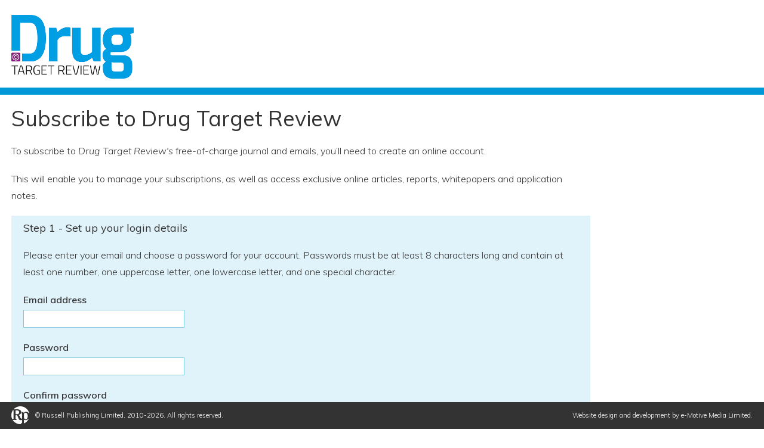

--- FILE ---
content_type: text/html; charset=UTF-8
request_url: https://www.drugtargetreview.com/zmember/subscribers/register_new/?lasturl=https://www.drugtargetreview.com/article/108293/ovarian-cancer-breakthrough-the-potential-of-rhenium-tricarbonyl-trip-as-a-promising-anti-tumour-drug/
body_size: 14460
content:
<!DOCTYPE html>
<html lang="en">
<head>
<!-- Google Tag Manager -->
<script type="5c96c626b88e37c0543c3a40-text/javascript">(function(w,d,s,l,i){w[l]=w[l]||[];w[l].push({'gtm.start':
new Date().getTime(),event:'gtm.js'});var f=d.getElementsByTagName(s)[0],
j=d.createElement(s),dl=l!='dataLayer'?'&l='+l:'';j.async=true;j.src=
'https://www.googletagmanager.com/gtm.js?id='+i+dl;f.parentNode.insertBefore(j,f);
})(window,document,'script','dataLayer','GTM-KM6ZDN2');</script>
<!-- End Google Tag Manager -->
<meta charset="utf-8"/>
<title>Become a member of Drug Target Review</title>
<link href="/zmember/favicon.ico" type="image/x-icon" rel="icon"/><link href="/zmember/favicon.ico" type="image/x-icon" rel="shortcut icon"/><link rel="stylesheet" type="text/css" href="/zmember/css/frontend.css"/><script type="5c96c626b88e37c0543c3a40-text/javascript">
//<![CDATA[
var base_url = '/zmember/';
//]]>
</script><script type="5c96c626b88e37c0543c3a40-text/javascript" src="/zmember/js/jquery.min.js"></script>	
	<meta name="viewport" content="width=device-width, minimum-scale=1.0, maximum-scale=1.0" />
		<!--[if lt IE 9]>
		<script src="//html5shiv.googlecode.com/svn/trunk/html5.js"></script>
		<![endif]-->
		<link href="https://fonts.googleapis.com/css?family=Titillium+Web:300,300i,400,400i,600,600i,700" rel="stylesheet"> 
		<link href="https://fonts.googleapis.com/css?family=Muli:300,300i,400,400i,600" rel="stylesheet"> 
		<script src="/cdn-cgi/scripts/7d0fa10a/cloudflare-static/rocket-loader.min.js" data-cf-settings="5c96c626b88e37c0543c3a40-|49"></script><link rel="stylesheet" href="https://d1azc1qln24ryf.cloudfront.net/114779/Socicon/style-cf.css?rd5re8" media="print" onload="this.media='all'; this.onload = null;">
        <link href="https://www.drugtargetreview.com/wp-content/themes/dtr19/style.css?145" rel="stylesheet" type="text/css">
		<link href="https://www.drugtargetreview.com/wp-content/themes/dtr19/responsive.css" rel="stylesheet" type="text/css">


<script type="5c96c626b88e37c0543c3a40-text/javascript">
(function(i,s,o,g,r,a,m){i['GoogleAnalyticsObject']=r;i[r]=i[r]||function(){
  (i[r].q=i[r].q||[]).push(arguments)},i[r].l=1*new Date();a=s.createElement(o),
  m=s.getElementsByTagName(o)[0];a.async=1;a.src=g;m.parentNode.insertBefore(a,m)
  })(window,document,'script','https://www.google-analytics.com/analytics.js','ga');
  ga('create', 'UA-10556842-14', 'auto');
  ga('send', 'pageview');</script>
<!-- WOW Async Tracking Code Start -->

<script type="5c96c626b88e37c0543c3a40-text/javascript">
              var _wow = _wow || [];
              (function () {
              try{
                              _wow.push(['setClientId', '96c22c17-e6e3-46d8-936e-89c284cdd9d2']);
                              _wow.push(['enableDownloadTracking']);
                             // set custom values
                             _wow.push(['SetCustomData', '', '', 'Z-member']);
                            // track page
                              _wow.push(['trackPageView']);
                              var d = document, g = d.createElement('script'), s = d.getElementsByTagName('script')[0];
                              g.type = 'text/javascript'; g.defer = true; g.async = true;
                              g.src = '//t.wowanalytics.co.uk/Scripts/tracker.js';
                              s.parentNode.insertBefore(g, s);
              }catch(err){}})();
</script><link rel="canonical" href="https://www.drugtargetreview.com/zmember/subscribers/register_new/" />
<meta name="description" content="Subscribe to Drug Target Review for unrestricted access to drug discovery news, research papers, application notes and all the latest technologies." />
<style>
[v-cloak] { display: none; }
</style>
</head>

<body class="zmember">
<!-- Google Tag Manager (noscript) -->
<noscript><iframe src="https://www.googletagmanager.com/ns.html?id=GTM-KM6ZDN2"
height="0" width="0" style="display:none;visibility:hidden"></iframe></noscript>
<!-- End Google Tag Manager (noscript) --><div id="headerContainer">
<header id="banner" role="banner">
<div id="mainLogo"><a href="https://www.drugtargetreview.com/"><img src="https://www.drugtargetreview.com/wp-content/themes/dtr19/images/dtr-logo-large.png"></a></div>

</header>
</div><!-- /headercontainer -->

<div id="contentContainer">
<div id="content"><!-- /end header.php -->
<div id="left">
<main>



			
<h1>Subscribe to Drug Target Review</h1>
<p>To subscribe to <em>Drug Target Review's</em> free-of-charge journal and emails, you’ll need to create an online account.</p>
<p>This will enable you to manage your subscriptions, as well as access exclusive online articles, reports, whitepapers and application notes.</p>

<script type="5c96c626b88e37c0543c3a40-text/javascript">window.ajaxurl = "blah";window.zmember_base_url = "/zmember/";window.zform_do_user_lookup = false;window.zform_user_data = JSON.parse('false');window.zform_site_data = JSON.parse('{"titles":{"Mr":"Mr","Dr":"Dr","Miss":"Miss","Mrs":"Mrs","Ms":"Ms","Other":"Other"},"secondary_interests":{"1":"Cardiovascular Disease","2":"Immunology","3":"Infectious Disease","4":"Inflammation","5":"Metabolic Disease","6":"Microbiome Research","7":"Musculoskeletal Disease","8":"Neuroscience","9":"Oncology","10":"Ophthalmology","11":"Rare Diseases","12":"Renal Disorders","13":"Respiratory Disease","14":"COVID"},"secondary_label":"Therapeutic interests","areas_of_interest":{"analysis":"Analysis","assays":"Assays","biomarkers":"Biomarkers","clinical_trials":"Clinical Trials","drug_discovery_processes":"Drug Discovery Processes","genomics":"Genomics","hit_to_lead":"Hit-to-Lead","imaging":"Imaging","informatics":"Informatics","lab_automation":"Lab Automation","molecular_diagnostics":"Molecular Diagnostics (MDX)","personalised_medicine":"Personalised Medicine","screening":"Screening","sequencing":"Sequencing","stem_cells":"Stem Cells","targets":"Targets","translational_medicine":"Translational Science"},"email_preferences":{"1":"Newsletter: News, articles and analysis by email","2":"Third party: Application notes, product developments and updates from our trusted partners by email","4":"Webinar: Information about webinars by email","5":"Event: Information about events by email"}}');window.zform_user_id = false;window.zform_form_data = JSON.parse('null');window.zform_enabled_emails = JSON.parse('["1","2","4","5"]');</script>

<div id="zform-app" v-cloak>
    <data-loader-component></data-loader-component>
    
        <step1-component inline-template v-show="current_page == 'step1'">
            <fieldset>
                <h4>Step 1 - Set up your login details</h4>
                <p></p>

                <p>Please enter your email and choose a password for your account. Passwords must be at least 8 characters long and contain at least one number, one uppercase letter, one lowercase letter, and one special character.</p>

                <p><label for="email">Email address</label>
                    <input type="text" v-model="account_details.email" name="email"><span class="error">{{errors.email}}</span></p>
                <p><label for="password">Password</label>
                    <input type="password" v-model="account_details.password" name="password"><span class="error">{{errors.password}}</span></p>
                <p><label for="confirm_password">Confirm password</label>
                <input type="password" v-model="account_details.confirm_password" name="confirm_password"><span class="error">{{errors.confirm_password}}</span></p>
                <p><span class="error">{{errors.general}}</span></p>
				<button class="button brandColour" :class="buttonClass" @click.prevent="submit">Continue</button>
            </fieldset>
        </step1-component>

        <step2-component inline-template v-show="current_page == 'step2'">
            <fieldset>
                <h4>Step 2 - Choose your subscriptions</h4>
                <p></p>

                <p>Check all that apply:</p>
                
                
                <ul class="checkboxes">
                    <li><input type="checkbox" v-model="selectAllValue" @change="selectAll"><label for="">Select all</label></li>
                </ul>

                <div v-if="showPrinted">
                    <ul class="checkboxes">
                        <li>
                            <input type="checkbox" value="1" name="zform[sub_printed]" v-model="confirmation.sub_free_print">
                            <label>
                                I would like a free subscription to the print version of Drug Target Review                            </label>
                        </li>
                    </ul>
                </div>
                                <div v-if="showDigital">
                    <ul class="checkboxes">
                        <li>
                            <input type="checkbox" value="1" name="zform[sub_online]" v-model="confirmation.sub_free_digital">
                            <label>
                                I would like a free subscription to the digital version of Drug Target Review                            </label>
                        </li>
                    </ul>
                </div>
            <template v-for="(v, k) in site_data.email_preferences">
                <div v-if="showEmailOption(k)">
                    <ul class="checkboxes">
                        <li><input type="checkbox" :value="k" v-model="confirmation.email_preferences"><label>{{v}}</label></li>
                    </ul>
                </div>
            </template>

                <button @click.prevent="advancePage" :disabled="busy.save">{{busy.save ? 'Saving...' : 'Next'}}</button>
            </fieldset>
        </step2-component>

        <step3-component inline-template v-show="current_page == 'step3'">
            <fieldset>
                <h4>Step 3 - Your personal details</h4>
                <p></p>

                <div id="zform-details">

                <p><label for="title">Title</label>
                    <validator required :value="user_data.title" ident="title" @validation-status="checkValidation">
                        <select v-model="user_data.title">
                            <option :value="null">- select - </option>
                            <option :value="title" v-for="(v, title) in site_data.titles" :key="title">{{title}}</option>
                        </select>
                    </validator>
                </p>

                <div v-show="showTitleOther">
                    <p><label for="title_other">Title other</label>
                           <validator :required-if="user_data.title" :required-if-val="'Other'" minlength="2" :value="user_data.title_other" ident="title_other" @validation-status="checkValidation">
                                <input type="text" name="title_other" v-model="user_data.title_other">
                            </validator>
                    </p>
                </div>

                <p><label for="name">First name</label>
                    <validator required minlength="2" :value="user_data.name" ident="name" @validation-status="checkValidation">
                        <input type="text" name="name" v-model="user_data.name">
                    </validator>
                </p>

                <p><label for="surname">Last name</label>
                    <validator required minlength="2" :value="user_data.surname" ident="surname" @validation-status="checkValidation">
                        <input type="text" name="surname" v-model="user_data.surname">
                    </validator>
                </p>

                <p><label for="job_title">Job title</label>
                    <validator required minlength="2" :value="user_data.contact_job_title" ident="contact_job_title" @validation-status="checkValidation">
                        <input type="text" name="job_title" v-model="user_data.contact_job_title">
                    </validator>
                </p>
                <p><label for="company">Your employer</label>
                    <validator required minlength="2" :value="user_data.contact_company_name" ident="contact_company_name" @validation-status="checkValidation">
                        <input type="text" name="company" v-model="user_data.contact_company_name">
                    </validator>
                </p>
                <p><label for="phone">Telephone</label>
                    <validator required minlength="6" :value="user_data.contact_phone" ident="contact_phone" @validation-status="checkValidation">
                        <input type="text" name="phone" v-model="user_data.contact_phone">
                    </validator>
                </p>
                </div>
                <button class="button" @click.prevent="changePage('step2')">Previous</button>
                <button class="button brandColour" @click.prevent="advancePage" :disabled="!formComplete || busy.save">{{!formComplete ? 'Please complete all of the fields' : busy.save ? 'Saving...' : 'Next'}}</button>
            </fieldset>
        </step3-component>
        
        <step4-component inline-template v-show="current_page == 'step4'">
            <fieldset>
                <h4>Step 4 - Your location details</h4>
                <p></p>
                
                <div v-if="form_data.confirmation.sub_free_print">
                    <p><label for="address">Address 1</label>
                            <validator required minlength="2" :value="address.contact_address" ident="contact_address" @validation-status="checkValidation">
                                <input type="text" name="address" v-model="address.contact_address">
                            </validator></p>
                    </div>
                    
                    <div v-if="form_data.confirmation.sub_free_print">
                        <p><label for="address">Address 2</label>
                            <input type="text" name="address2" v-model="address.contact_address2">
                        </p>
                    </div>
                    
                    <p><label for="city">Town/City</label>
                            <validator required minlength="2" maxlength="100" :value="address.contact_city" ident="contact_city" @validation-status="checkValidation">
                                <input type="text" name="city" v-model="address.contact_city">
                            </validator></p>
 
                    <div v-if="form_data.confirmation.sub_free_print">
                        <p><label for="postal_code">Zip/Post code</label>
                            <validator required :minlength="postalMinLength" :maxlength="postalMaxLength":value="address.contact_postal_code" ident="contact_postal_code" @validation-status="checkValidation">
                                <input type="text" name="postal_code" v-model="address.contact_postal_code">
                            </validator></p>
                    </div>
                    
                    <p><label for="country">Country</label>
                        <validator required :value="address.contact_country_id" ident="contact_country_id" @validation-status="checkValidation">
                            <select v-model="address.contact_country_id" @change="resetState" class="form-dropdown">
                                <option :value="null">- select country -</option>
                                                                    <option value="3">Afghanistan</option>
                                                                    <option value="17">Aland Islands</option>
                                                                    <option value="6">Albania</option>
                                                                    <option value="61">Algeria</option>
                                                                    <option value="13">American Samoa</option>
                                                                    <option value="1">Andorra</option>
                                                                    <option value="9">Angola</option>
                                                                    <option value="5">Anguilla</option>
                                                                    <option value="11">Antarctica</option>
                                                                    <option value="4">Antigua and Barbuda</option>
                                                                    <option value="12">Argentina</option>
                                                                    <option value="7">Armenia</option>
                                                                    <option value="16">Aruba</option>
                                                                    <option value="10">Asia/Pacific Region</option>
                                                                    <option value="15">Australia</option>
                                                                    <option value="14">Austria</option>
                                                                    <option value="18">Azerbaijan</option>
                                                                    <option value="32">Bahamas</option>
                                                                    <option value="25">Bahrain</option>
                                                                    <option value="21">Bangladesh</option>
                                                                    <option value="20">Barbados</option>
                                                                    <option value="36">Belarus</option>
                                                                    <option value="22">Belgium</option>
                                                                    <option value="37">Belize</option>
                                                                    <option value="27">Benin</option>
                                                                    <option value="28">Bermuda</option>
                                                                    <option value="33">Bhutan</option>
                                                                    <option value="30">Bolivia</option>
                                                                    <option value="19">Bosnia and Herzegovina</option>
                                                                    <option value="35">Botswana</option>
                                                                    <option value="34">Bouvet Island</option>
                                                                    <option value="31">Brazil</option>
                                                                    <option value="106">British Indian Ocean Territory</option>
                                                                    <option value="29">Brunei Darussalam</option>
                                                                    <option value="24">Bulgaria</option>
                                                                    <option value="23">Burkina Faso</option>
                                                                    <option value="26">Burundi</option>
                                                                    <option value="117">Cambodia</option>
                                                                    <option value="47">Cameroon</option>
                                                                    <option value="38">Canada</option>
                                                                    <option value="52">Cape Verde</option>
                                                                    <option value="124">Cayman Islands</option>
                                                                    <option value="41">Central African Republic</option>
                                                                    <option value="212">Chad</option>
                                                                    <option value="46">Chile</option>
                                                                    <option value="48">China</option>
                                                                    <option value="53">Christmas Island</option>
                                                                    <option value="39">Cocos (Keeling) Islands</option>
                                                                    <option value="49">Colombia</option>
                                                                    <option value="119">Comoros</option>
                                                                    <option value="42">Congo</option>
                                                                    <option value="40">Congo, The Democratic Republic of the</option>
                                                                    <option value="45">Cook Islands</option>
                                                                    <option value="50">Costa Rica</option>
                                                                    <option value="44">Cote d'Ivoire</option>
                                                                    <option value="98">Croatia</option>
                                                                    <option value="51">Cuba</option>
                                                                    <option value="54">Cyprus</option>
                                                                    <option value="55">Czechia</option>
                                                                    <option value="58">Denmark</option>
                                                                    <option value="57">Djibouti</option>
                                                                    <option value="59">Dominica</option>
                                                                    <option value="60">Dominican Republic</option>
                                                                    <option value="62">Ecuador</option>
                                                                    <option value="64">Egypt</option>
                                                                    <option value="208">El Salvador</option>
                                                                    <option value="88">Equatorial Guinea</option>
                                                                    <option value="66">Eritrea</option>
                                                                    <option value="63">Estonia</option>
                                                                    <option value="68">Ethiopia</option>
                                                                    <option value="69">Europe</option>
                                                                    <option value="72">Falkland Islands (Malvinas)</option>
                                                                    <option value="74">Faroe Islands</option>
                                                                    <option value="71">Fiji</option>
                                                                    <option value="70">Finland</option>
                                                                    <option value="75">France</option>
                                                                    <option value="80">French Guiana</option>
                                                                    <option value="174">French Polynesia</option>
                                                                    <option value="213">French Southern Territories</option>
                                                                    <option value="76">Gabon</option>
                                                                    <option value="85">Gambia</option>
                                                                    <option value="79">Georgia</option>
                                                                    <option value="56">Germany</option>
                                                                    <option value="82">Ghana</option>
                                                                    <option value="83">Gibraltar</option>
                                                                    <option value="89">Greece</option>
                                                                    <option value="84">Greenland</option>
                                                                    <option value="78">Grenada</option>
                                                                    <option value="87">Guadeloupe</option>
                                                                    <option value="92">Guam</option>
                                                                    <option value="91">Guatemala</option>
                                                                    <option value="81">Guernsey</option>
                                                                    <option value="86">Guinea</option>
                                                                    <option value="93">Guinea-Bissau</option>
                                                                    <option value="94">Guyana</option>
                                                                    <option value="99">Haiti</option>
                                                                    <option value="96">Heard Island and McDonald Islands</option>
                                                                    <option value="233">Holy See (Vatican City State)</option>
                                                                    <option value="97">Honduras</option>
                                                                    <option value="95">Hong Kong</option>
                                                                    <option value="100">Hungary</option>
                                                                    <option value="109">Iceland</option>
                                                                    <option value="105">India</option>
                                                                    <option value="101">Indonesia</option>
                                                                    <option value="108">Iran, Islamic Republic of</option>
                                                                    <option value="107">Iraq</option>
                                                                    <option value="102">Ireland</option>
                                                                    <option value="104">Isle of Man</option>
                                                                    <option value="103">Israel</option>
                                                                    <option value="110">Italy</option>
                                                                    <option value="112">Jamaica</option>
                                                                    <option value="114">Japan</option>
                                                                    <option value="111">Jersey</option>
                                                                    <option value="113">Jordan</option>
                                                                    <option value="125">Kazakhstan</option>
                                                                    <option value="115">Kenya</option>
                                                                    <option value="118">Kiribati</option>
                                                                    <option value="121">Korea, Democratic People's Republic of</option>
                                                                    <option value="122">Korea, Republic of</option>
                                                                    <option value="123">Kuwait</option>
                                                                    <option value="116">Kyrgyzstan</option>
                                                                    <option value="126">Lao People's Democratic Republic</option>
                                                                    <option value="135">Latvia</option>
                                                                    <option value="127">Lebanon</option>
                                                                    <option value="132">Lesotho</option>
                                                                    <option value="131">Liberia</option>
                                                                    <option value="136">Libyan Arab Jamahiriya</option>
                                                                    <option value="129">Liechtenstein</option>
                                                                    <option value="133">Lithuania</option>
                                                                    <option value="134">Luxembourg</option>
                                                                    <option value="147">Macao</option>
                                                                    <option value="143">Macedonia</option>
                                                                    <option value="141">Madagascar</option>
                                                                    <option value="155">Malawi</option>
                                                                    <option value="157">Malaysia</option>
                                                                    <option value="154">Maldives</option>
                                                                    <option value="144">Mali</option>
                                                                    <option value="152">Malta</option>
                                                                    <option value="142">Marshall Islands</option>
                                                                    <option value="149">Martinique</option>
                                                                    <option value="150">Mauritania</option>
                                                                    <option value="153">Mauritius</option>
                                                                    <option value="243">Mayotte</option>
                                                                    <option value="156">Mexico</option>
                                                                    <option value="73">Micronesia, Federated States of</option>
                                                                    <option value="139">Moldova, Republic of</option>
                                                                    <option value="138">Monaco</option>
                                                                    <option value="146">Mongolia</option>
                                                                    <option value="140">Montenegro</option>
                                                                    <option value="151">Montserrat</option>
                                                                    <option value="137">Morocco</option>
                                                                    <option value="158">Mozambique</option>
                                                                    <option value="145">Myanmar</option>
                                                                    <option value="159">Namibia</option>
                                                                    <option value="168">Nauru</option>
                                                                    <option value="167">Nepal</option>
                                                                    <option value="165">Netherlands</option>
                                                                    <option value="8">Netherlands Antilles</option>
                                                                    <option value="160">New Caledonia</option>
                                                                    <option value="170">New Zealand</option>
                                                                    <option value="164">Nicaragua</option>
                                                                    <option value="161">Niger</option>
                                                                    <option value="163">Nigeria</option>
                                                                    <option value="169">Niue</option>
                                                                    <option value="162">Norfolk Island</option>
                                                                    <option value="148">Northern Mariana Islands</option>
                                                                    <option value="166">Norway</option>
                                                                    <option value="0">Not selected</option>
                                                                    <option value="171">Oman</option>
                                                                    <option value="177">Pakistan</option>
                                                                    <option value="184">Palau</option>
                                                                    <option value="182">Palestinian Territory</option>
                                                                    <option value="172">Panama</option>
                                                                    <option value="175">Papua New Guinea</option>
                                                                    <option value="185">Paraguay</option>
                                                                    <option value="173">Peru</option>
                                                                    <option value="176">Philippines</option>
                                                                    <option value="180">Pitcairn</option>
                                                                    <option value="178">Poland</option>
                                                                    <option value="183">Portugal</option>
                                                                    <option value="181">Puerto Rico</option>
                                                                    <option value="186">Qatar</option>
                                                                    <option value="187">Reunion</option>
                                                                    <option value="188">Romania</option>
                                                                    <option value="190">Russian Federation</option>
                                                                    <option value="191">Rwanda</option>
                                                                    <option value="198">Saint Helena</option>
                                                                    <option value="120">Saint Kitts and Nevis</option>
                                                                    <option value="128">Saint Lucia</option>
                                                                    <option value="179">Saint Pierre and Miquelon</option>
                                                                    <option value="234">Saint Vincent and the Grenadines</option>
                                                                    <option value="241">Samoa</option>
                                                                    <option value="203">San Marino</option>
                                                                    <option value="207">Sao Tome and Principe</option>
                                                                    <option value="192">Saudi Arabia</option>
                                                                    <option value="204">Senegal</option>
                                                                    <option value="189">Serbia</option>
                                                                    <option value="194">Seychelles</option>
                                                                    <option value="202">Sierra Leone</option>
                                                                    <option value="197">Singapore</option>
                                                                    <option value="201">Slovakia</option>
                                                                    <option value="199">Slovenia</option>
                                                                    <option value="193">Solomon Islands</option>
                                                                    <option value="205">Somalia</option>
                                                                    <option value="244">South Africa</option>
                                                                    <option value="90">South Georgia and the South Sandwich Islands</option>
                                                                    <option value="67">Spain</option>
                                                                    <option value="130">Sri Lanka</option>
                                                                    <option value="195">Sudan</option>
                                                                    <option value="206">Suriname</option>
                                                                    <option value="200">Svalbard and Jan Mayen</option>
                                                                    <option value="210">Swaziland</option>
                                                                    <option value="196">Sweden</option>
                                                                    <option value="43">Switzerland</option>
                                                                    <option value="209">Syrian Arab Republic</option>
                                                                    <option value="225">Taiwan</option>
                                                                    <option value="216">Tajikistan</option>
                                                                    <option value="226">Tanzania, United Republic of</option>
                                                                    <option value="215">Thailand</option>
                                                                    <option value="218">Timor-Leste</option>
                                                                    <option value="214">Togo</option>
                                                                    <option value="217">Tokelau</option>
                                                                    <option value="221">Tonga</option>
                                                                    <option value="223">Trinidad and Tobago</option>
                                                                    <option value="220">Tunisia</option>
                                                                    <option value="222">Turkey</option>
                                                                    <option value="219">Turkmenistan</option>
                                                                    <option value="211">Turks and Caicos Islands</option>
                                                                    <option value="224">Tuvalu</option>
                                                                    <option value="228">Uganda</option>
                                                                    <option value="227">Ukraine</option>
                                                                    <option value="2">United Arab Emirates</option>
                                                                    <option value="77">United Kingdom</option>
                                                                    <option value="229">United States Minor Outlying Islands</option>
                                                                    <option value="230">United States of America</option>
                                                                    <option value="231">Uruguay</option>
                                                                    <option value="232">Uzbekistan</option>
                                                                    <option value="239">Vanuatu</option>
                                                                    <option value="235">Venezuela</option>
                                                                    <option value="238">Vietnam</option>
                                                                    <option value="236">Virgin Islands, British</option>
                                                                    <option value="237">Virgin Islands, U.S.</option>
                                                                    <option value="240">Wallis and Futuna</option>
                                                                    <option value="65">Western Sahara</option>
                                                                    <option value="242">Yemen</option>
                                                                    <option value="245">Zambia</option>
                                                                    <option value="246">Zimbabwe</option>
                                                            </select>
                        </validator></p>

                    <template v-if="address.contact_country_id === '230'">
                        <p><label for="us_ca_state">State</label>
                                <validator required :value="address.contact_county" ident="contact_state_code_us" @validation-status="checkValidation" :key="'contact_state_us'">
                                    <select v-model="address.contact_county" class="form-dropdown">
                                        <option :value="null">- select state -</option>
                                                                                    <option value="AA">AA</option>
                                                                                    <option value="AE">AE</option>
                                                                                    <option value="AK">AK</option>
                                                                                    <option value="AL">AL</option>
                                                                                    <option value="AP">AP</option>
                                                                                    <option value="AR">AR</option>
                                                                                    <option value="AZ">AZ</option>
                                                                                    <option value="CA">CA</option>
                                                                                    <option value="CO">CO</option>
                                                                                    <option value="CT">CT</option>
                                                                                    <option value="DC ">DC </option>
                                                                                    <option value="DE">DE</option>
                                                                                    <option value="FL">FL</option>
                                                                                    <option value="GA">GA</option>
                                                                                    <option value="GU">GU</option>
                                                                                    <option value="HI">HI</option>
                                                                                    <option value="IA">IA</option>
                                                                                    <option value="ID">ID</option>
                                                                                    <option value="IL">IL</option>
                                                                                    <option value="IN">IN</option>
                                                                                    <option value="KS">KS</option>
                                                                                    <option value="KY">KY</option>
                                                                                    <option value="LA">LA</option>
                                                                                    <option value="MA">MA</option>
                                                                                    <option value="MD">MD</option>
                                                                                    <option value="ME">ME</option>
                                                                                    <option value="MI">MI</option>
                                                                                    <option value="MN">MN</option>
                                                                                    <option value="MO">MO</option>
                                                                                    <option value="MS">MS</option>
                                                                                    <option value="MT">MT</option>
                                                                                    <option value="NC">NC</option>
                                                                                    <option value="ND">ND</option>
                                                                                    <option value="NE">NE</option>
                                                                                    <option value="NH">NH</option>
                                                                                    <option value="NJ">NJ</option>
                                                                                    <option value="NM">NM</option>
                                                                                    <option value="NV">NV</option>
                                                                                    <option value="NY">NY</option>
                                                                                    <option value="OH">OH</option>
                                                                                    <option value="OK">OK</option>
                                                                                    <option value="OR">OR</option>
                                                                                    <option value="PA">PA</option>
                                                                                    <option value="PR">PR</option>
                                                                                    <option value="RI">RI</option>
                                                                                    <option value="SC">SC</option>
                                                                                    <option value="SD">SD</option>
                                                                                    <option value="TN">TN</option>
                                                                                    <option value="TX">TX</option>
                                                                                    <option value="UT">UT</option>
                                                                                    <option value="VA">VA</option>
                                                                                    <option value="VI">VI</option>
                                                                                    <option value="VT">VT</option>
                                                                                    <option value="WA">WA</option>
                                                                                    <option value="WI">WI</option>
                                                                                    <option value="WV">WV</option>
                                                                                    <option value="WY">WY</option>
                                                                            </select>
                                </validator></p>
                    </template>

                    <template v-if="address.contact_country_id === '38'">
                        <p><label for="us_ca_state">State</label>
                                <validator required :value="address.contact_county" ident="contact_state_code_ca" @validation-status="checkValidation" :key="'contact_state_ca'">
                                    <select v-model="address.contact_county" class="form-dropdown">
                                        <option :value="null">- select state -</option>
                                                                                    <option value="AB">AB</option>
                                                                                    <option value="BC">BC</option>
                                                                                    <option value="MB">MB</option>
                                                                                    <option value="NB">NB</option>
                                                                                    <option value="NL">NL</option>
                                                                                    <option value="NS">NS</option>
                                                                                    <option value="NT">NT</option>
                                                                                    <option value="NU">NU</option>
                                                                                    <option value="ON">ON</option>
                                                                                    <option value="PE">PE</option>
                                                                                    <option value="QC">QC</option>
                                                                                    <option value="SK">SK</option>
                                                                                    <option value="YT">YT</option>
                                                                            </select>
                                </validator></p>
                    </template>
            
                    <template v-if="address.contact_country_id !== '230' && address.contact_country_id !== '38'">
                        <p><label for="county" >State/Province/Region</label>
                                <validator required minlength="2" maxlength="100" :value="address.contact_county" ident="contact_county" @validation-status="checkValidation" :key="'contact_county'">
                                    <input type="text" name="county" v-model="address.contact_county">
                                </validator></p>
                    </template>

                <button class="button" @click.prevent="changePage('step3')">Previous</button>
                <button class="button brandColour" @click.prevent="advancePage" :disabled="!formComplete || busy.save">{{!formComplete ? 'Please complete all of the fields' : busy.save ? 'Saving...' : 'Next'}}</button>

            </fieldset>
        </step4-component>

        <step5-component inline-template v-show="current_page == 'step5'">
            <fieldset>
                <h4>Step 5 - Your areas of interest</h4>
                <p></p>

                <p>Tick all that apply:</p>
                
                <ul class="checkboxes">
                    <li><input type="checkbox" v-model="select_all"><label>Select all</label></li>
                    <template v-for="(v, k) in site_data.areas_of_interest">
                    <li><input type="checkbox" :value="k" v-model="areas_of_interest"><label>{{v}}</label></li>
                    </template>
                </ul>
                
                <button class="button" @click.prevent="changePage('step4')">Previous</button>
                <button class="button brandColour" @click.prevent="advancePage" :disabled="!formComplete || busy.save">{{!formComplete ? 'Please select at least one area of interest' : busy.save ? 'Saving...' : 'Next'}}</button>
            </fieldset>
        </step5-component>

        <step6-component inline-template v-show="current_page == 'step6'">
            <fieldset>
                <h4>Step 6 - Your therapeutic areas of interest</h4>
                <p></p>

                <!-- <h5>{{site_data.secondary_label}}</h5> -->
                <p>Tick all that apply:</p>
                
                <ul class="checkboxes">
                    <li><input type="checkbox" v-model="select_all"><label>Select all</label></li>
                    <template v-for="(v, k) in site_data.secondary_interests">
                    <li><input type="checkbox" :value="k" v-model="secondary_interests.interests"><label>{{v}}</label></li>
                    </template>
                </ul>
                <p>
                    <input type="text" v-model="secondary_interests.other" v-if="showOther" placeholder="Please specify">
                </p>
                
                <button class="button" @click.prevent="changePage('step5')">Previous</button>
                <button class="button brandColour" @click.prevent="advancePage" :disabled="!formComplete || busy.save">{{!formComplete ? 'Please select at least one area of interest' : busy.save ? 'Saving...' : 'Next'}}</button>

            </fieldset>
        </step6-component>


        <step7-component inline-template v-show="current_page == 'step7'" :captcha-enabled="false">
            <fieldset>
			<div id="zform-details">
			
                <h4>Step 7 - Accept our terms & conditions and privacy policy</h4>
                <p></p>
                                    
                        <ul class="checkboxes">
                            <li>
                                <input type="checkbox" v-model="give_consent">
                                <label>
                                    I confirm that by becoming a member of Drug Target Review I accept the <a href="https://www.drugtargetreview.com/terms-conditions/" target="blank">terms and conditions</a> and <a href="https://www.drugtargetreview.com/privacy-policy/" target="_blank">privacy policy</a>                                </label>
                            </li>
                            </label>
                        </ul>
                                    <button class="button" @click.prevent="changePage(prevPage)" v-if="showPrev">Previous</button>
                <button class="button brandColour" @click.prevent="finish" :disabled="!formComplete || busy.save">{{!formComplete ? 'Please complete all fields' : busy.save ? 'Saving...' : 'Submit'}}</button>
            </div>
			</fieldset>
        </step7-component>

        <terms-component inline-template v-show="current_page == 'terms'"> 
            <fieldset>
                <h4><pre class="cake-error"><a href="javascript:void(0);" onclick="if (!window.__cfRLUnblockHandlers) return false; document.getElementById('cakeErr697a6c86b4225-trace').style.display = (document.getElementById('cakeErr697a6c86b4225-trace').style.display == 'none' ? '' : 'none');" data-cf-modified-5c96c626b88e37c0543c3a40-=""><b>Notice</b> (8)</a>: Undefined variable: plugin_settings [<b>APP/View/Subscribers/register_new.ctp</b>, line <b>307</b>]<div id="cakeErr697a6c86b4225-trace" class="cake-stack-trace" style="display: none;"><a href="javascript:void(0);" onclick="if (!window.__cfRLUnblockHandlers) return false; document.getElementById('cakeErr697a6c86b4225-code').style.display = (document.getElementById('cakeErr697a6c86b4225-code').style.display == 'none' ? '' : 'none')" data-cf-modified-5c96c626b88e37c0543c3a40-="">Code</a> <a href="javascript:void(0);" onclick="if (!window.__cfRLUnblockHandlers) return false; document.getElementById('cakeErr697a6c86b4225-context').style.display = (document.getElementById('cakeErr697a6c86b4225-context').style.display == 'none' ? '' : 'none')" data-cf-modified-5c96c626b88e37c0543c3a40-="">Context</a><pre id="cakeErr697a6c86b4225-code" class="cake-code-dump" style="display: none;"><code><span style="color: #000000"><span style="color: #0000BB">&nbsp;&nbsp;&nbsp;&nbsp;&nbsp;&nbsp;&nbsp;&nbsp;</span><span style="color: #007700">&lt;</span><span style="color: #0000BB">terms</span><span style="color: #007700">-</span><span style="color: #0000BB">component&nbsp;inline</span><span style="color: #007700">-</span><span style="color: #0000BB">template&nbsp;v</span><span style="color: #007700">-</span><span style="color: #0000BB">show</span><span style="color: #007700">=</span><span style="color: #DD0000">"current_page&nbsp;==&nbsp;'terms'"</span><span style="color: #007700">&gt;&nbsp;</span></span></code>
<code><span style="color: #000000"><span style="color: #0000BB">&nbsp;&nbsp;&nbsp;&nbsp;&nbsp;&nbsp;&nbsp;&nbsp;&nbsp;&nbsp;&nbsp;&nbsp;</span><span style="color: #007700">&lt;</span><span style="color: #0000BB">fieldset</span><span style="color: #007700">&gt;</span></span></code>
<span class="code-highlight"><code><span style="color: #000000">&nbsp;&nbsp;&nbsp;&nbsp;&nbsp;&nbsp;&nbsp;&nbsp;&nbsp;&nbsp;&nbsp;&nbsp;&nbsp;&nbsp;&nbsp;&nbsp;&lt;h4&gt;<span style="color: #0000BB">&lt;?php&nbsp;</span><span style="color: #007700">echo&nbsp;</span><span style="color: #0000BB">$plugin_settings</span><span style="color: #007700">[</span><span style="color: #DD0000">'leads_heading_terms'</span><span style="color: #007700">];&nbsp;</span><span style="color: #0000BB">?&gt;</span>&lt;/h4&gt;</span></code></span></pre><pre id="cakeErr697a6c86b4225-context" class="cake-context" style="display: none;">$viewFile = &#039;/home/dtr2016/public_html/zmember/app/View/Subscribers/register_new.ctp&#039;
$dataForView = array(
	&#039;logged_in&#039; =&gt; false,
	&#039;entry_data&#039; =&gt; null,
	&#039;user_data&#039; =&gt; false,
	&#039;site_data_json&#039; =&gt; array(
		&#039;titles&#039; =&gt; array(
			&#039;Mr&#039; =&gt; &#039;Mr&#039;,
			&#039;Dr&#039; =&gt; &#039;Dr&#039;,
			&#039;Miss&#039; =&gt; &#039;Miss&#039;,
			&#039;Mrs&#039; =&gt; &#039;Mrs&#039;,
			&#039;Ms&#039; =&gt; &#039;Ms&#039;,
			&#039;Other&#039; =&gt; &#039;Other&#039;
		),
		&#039;secondary_interests&#039; =&gt; array(
			(int) 1 =&gt; &#039;Cardiovascular Disease&#039;,
			(int) 2 =&gt; &#039;Immunology&#039;,
			(int) 3 =&gt; &#039;Infectious Disease&#039;,
			(int) 4 =&gt; &#039;Inflammation&#039;,
			(int) 5 =&gt; &#039;Metabolic Disease&#039;,
			(int) 6 =&gt; &#039;Microbiome Research&#039;,
			(int) 7 =&gt; &#039;Musculoskeletal Disease&#039;,
			(int) 8 =&gt; &#039;Neuroscience&#039;,
			(int) 9 =&gt; &#039;Oncology&#039;,
			(int) 10 =&gt; &#039;Ophthalmology&#039;,
			(int) 11 =&gt; &#039;Rare Diseases&#039;,
			(int) 12 =&gt; &#039;Renal Disorders&#039;,
			(int) 13 =&gt; &#039;Respiratory Disease&#039;,
			(int) 14 =&gt; &#039;COVID&#039;
		),
		&#039;secondary_label&#039; =&gt; &#039;Therapeutic interests&#039;,
		&#039;areas_of_interest&#039; =&gt; array(
			&#039;analysis&#039; =&gt; &#039;Analysis&#039;,
			&#039;assays&#039; =&gt; &#039;Assays&#039;,
			&#039;biomarkers&#039; =&gt; &#039;Biomarkers&#039;,
			&#039;clinical_trials&#039; =&gt; &#039;Clinical Trials&#039;,
			&#039;drug_discovery_processes&#039; =&gt; &#039;Drug Discovery Processes&#039;,
			&#039;genomics&#039; =&gt; &#039;Genomics&#039;,
			&#039;hit_to_lead&#039; =&gt; &#039;Hit-to-Lead&#039;,
			&#039;imaging&#039; =&gt; &#039;Imaging&#039;,
			&#039;informatics&#039; =&gt; &#039;Informatics&#039;,
			&#039;lab_automation&#039; =&gt; &#039;Lab Automation&#039;,
			&#039;molecular_diagnostics&#039; =&gt; &#039;Molecular Diagnostics (MDX)&#039;,
			&#039;personalised_medicine&#039; =&gt; &#039;Personalised Medicine&#039;,
			&#039;screening&#039; =&gt; &#039;Screening&#039;,
			&#039;sequencing&#039; =&gt; &#039;Sequencing&#039;,
			&#039;stem_cells&#039; =&gt; &#039;Stem Cells&#039;,
			&#039;targets&#039; =&gt; &#039;Targets&#039;,
			&#039;translational_medicine&#039; =&gt; &#039;Translational Science&#039;
		),
		&#039;email_preferences&#039; =&gt; array(
			(int) 1 =&gt; &#039;Newsletter: News, articles and analysis by email&#039;,
			(int) 2 =&gt; &#039;Third party: Application notes, product developments and updates from our trusted partners by email&#039;,
			(int) 4 =&gt; &#039;Webinar: Information about webinars by email&#039;,
			(int) 5 =&gt; &#039;Event: Information about events by email&#039;
		)
	),
	&#039;countries&#039; =&gt; array(
		(int) 3 =&gt; &#039;Afghanistan&#039;,
		(int) 17 =&gt; &#039;Aland Islands&#039;,
		(int) 6 =&gt; &#039;Albania&#039;,
		(int) 61 =&gt; &#039;Algeria&#039;,
		(int) 13 =&gt; &#039;American Samoa&#039;,
		(int) 1 =&gt; &#039;Andorra&#039;,
		(int) 9 =&gt; &#039;Angola&#039;,
		(int) 5 =&gt; &#039;Anguilla&#039;,
		(int) 11 =&gt; &#039;Antarctica&#039;,
		(int) 4 =&gt; &#039;Antigua and Barbuda&#039;,
		(int) 12 =&gt; &#039;Argentina&#039;,
		(int) 7 =&gt; &#039;Armenia&#039;,
		(int) 16 =&gt; &#039;Aruba&#039;,
		(int) 10 =&gt; &#039;Asia/Pacific Region&#039;,
		(int) 15 =&gt; &#039;Australia&#039;,
		(int) 14 =&gt; &#039;Austria&#039;,
		(int) 18 =&gt; &#039;Azerbaijan&#039;,
		(int) 32 =&gt; &#039;Bahamas&#039;,
		(int) 25 =&gt; &#039;Bahrain&#039;,
		(int) 21 =&gt; &#039;Bangladesh&#039;,
		(int) 20 =&gt; &#039;Barbados&#039;,
		(int) 36 =&gt; &#039;Belarus&#039;,
		(int) 22 =&gt; &#039;Belgium&#039;,
		(int) 37 =&gt; &#039;Belize&#039;,
		(int) 27 =&gt; &#039;Benin&#039;,
		(int) 28 =&gt; &#039;Bermuda&#039;,
		(int) 33 =&gt; &#039;Bhutan&#039;,
		(int) 30 =&gt; &#039;Bolivia&#039;,
		(int) 19 =&gt; &#039;Bosnia and Herzegovina&#039;,
		(int) 35 =&gt; &#039;Botswana&#039;,
		(int) 34 =&gt; &#039;Bouvet Island&#039;,
		(int) 31 =&gt; &#039;Brazil&#039;,
		(int) 106 =&gt; &#039;British Indian Ocean Territory&#039;,
		(int) 29 =&gt; &#039;Brunei Darussalam&#039;,
		(int) 24 =&gt; &#039;Bulgaria&#039;,
		(int) 23 =&gt; &#039;Burkina Faso&#039;,
		(int) 26 =&gt; &#039;Burundi&#039;,
		(int) 117 =&gt; &#039;Cambodia&#039;,
		(int) 47 =&gt; &#039;Cameroon&#039;,
		(int) 38 =&gt; &#039;Canada&#039;,
		(int) 52 =&gt; &#039;Cape Verde&#039;,
		(int) 124 =&gt; &#039;Cayman Islands&#039;,
		(int) 41 =&gt; &#039;Central African Republic&#039;,
		(int) 212 =&gt; &#039;Chad&#039;,
		(int) 46 =&gt; &#039;Chile&#039;,
		(int) 48 =&gt; &#039;China&#039;,
		(int) 53 =&gt; &#039;Christmas Island&#039;,
		(int) 39 =&gt; &#039;Cocos (Keeling) Islands&#039;,
		(int) 49 =&gt; &#039;Colombia&#039;,
		(int) 119 =&gt; &#039;Comoros&#039;,
		(int) 42 =&gt; &#039;Congo&#039;,
		(int) 40 =&gt; &#039;Congo, The Democratic Republic of the&#039;,
		(int) 45 =&gt; &#039;Cook Islands&#039;,
		(int) 50 =&gt; &#039;Costa Rica&#039;,
		(int) 44 =&gt; &#039;Cote d&#039;Ivoire&#039;,
		(int) 98 =&gt; &#039;Croatia&#039;,
		(int) 51 =&gt; &#039;Cuba&#039;,
		(int) 54 =&gt; &#039;Cyprus&#039;,
		(int) 55 =&gt; &#039;Czechia&#039;,
		(int) 58 =&gt; &#039;Denmark&#039;,
		(int) 57 =&gt; &#039;Djibouti&#039;,
		(int) 59 =&gt; &#039;Dominica&#039;,
		(int) 60 =&gt; &#039;Dominican Republic&#039;,
		(int) 62 =&gt; &#039;Ecuador&#039;,
		(int) 64 =&gt; &#039;Egypt&#039;,
		(int) 208 =&gt; &#039;El Salvador&#039;,
		(int) 88 =&gt; &#039;Equatorial Guinea&#039;,
		(int) 66 =&gt; &#039;Eritrea&#039;,
		(int) 63 =&gt; &#039;Estonia&#039;,
		(int) 68 =&gt; &#039;Ethiopia&#039;,
		(int) 69 =&gt; &#039;Europe&#039;,
		(int) 72 =&gt; &#039;Falkland Islands (Malvinas)&#039;,
		(int) 74 =&gt; &#039;Faroe Islands&#039;,
		(int) 71 =&gt; &#039;Fiji&#039;,
		(int) 70 =&gt; &#039;Finland&#039;,
		(int) 75 =&gt; &#039;France&#039;,
		(int) 80 =&gt; &#039;French Guiana&#039;,
		(int) 174 =&gt; &#039;French Polynesia&#039;,
		(int) 213 =&gt; &#039;French Southern Territories&#039;,
		(int) 76 =&gt; &#039;Gabon&#039;,
		(int) 85 =&gt; &#039;Gambia&#039;,
		(int) 79 =&gt; &#039;Georgia&#039;,
		(int) 56 =&gt; &#039;Germany&#039;,
		(int) 82 =&gt; &#039;Ghana&#039;,
		(int) 83 =&gt; &#039;Gibraltar&#039;,
		(int) 89 =&gt; &#039;Greece&#039;,
		(int) 84 =&gt; &#039;Greenland&#039;,
		(int) 78 =&gt; &#039;Grenada&#039;,
		(int) 87 =&gt; &#039;Guadeloupe&#039;,
		(int) 92 =&gt; &#039;Guam&#039;,
		(int) 91 =&gt; &#039;Guatemala&#039;,
		(int) 81 =&gt; &#039;Guernsey&#039;,
		(int) 86 =&gt; &#039;Guinea&#039;,
		(int) 93 =&gt; &#039;Guinea-Bissau&#039;,
		(int) 94 =&gt; &#039;Guyana&#039;,
		(int) 99 =&gt; &#039;Haiti&#039;,
		(int) 96 =&gt; &#039;Heard Island and McDonald Islands&#039;,
		(int) 233 =&gt; &#039;Holy See (Vatican City State)&#039;,
		(int) 97 =&gt; &#039;Honduras&#039;,
		(int) 95 =&gt; &#039;Hong Kong&#039;,
		(int) 100 =&gt; &#039;Hungary&#039;,
		(int) 109 =&gt; &#039;Iceland&#039;,
		(int) 105 =&gt; &#039;India&#039;,
		(int) 101 =&gt; &#039;Indonesia&#039;,
		(int) 108 =&gt; &#039;Iran, Islamic Republic of&#039;,
		(int) 107 =&gt; &#039;Iraq&#039;,
		(int) 102 =&gt; &#039;Ireland&#039;,
		(int) 104 =&gt; &#039;Isle of Man&#039;,
		(int) 103 =&gt; &#039;Israel&#039;,
		(int) 110 =&gt; &#039;Italy&#039;,
		(int) 112 =&gt; &#039;Jamaica&#039;,
		(int) 114 =&gt; &#039;Japan&#039;,
		(int) 111 =&gt; &#039;Jersey&#039;,
		(int) 113 =&gt; &#039;Jordan&#039;,
		(int) 125 =&gt; &#039;Kazakhstan&#039;,
		(int) 115 =&gt; &#039;Kenya&#039;,
		(int) 118 =&gt; &#039;Kiribati&#039;,
		(int) 121 =&gt; &#039;Korea, Democratic People&#039;s Republic of&#039;,
		(int) 122 =&gt; &#039;Korea, Republic of&#039;,
		(int) 123 =&gt; &#039;Kuwait&#039;,
		(int) 116 =&gt; &#039;Kyrgyzstan&#039;,
		(int) 126 =&gt; &#039;Lao People&#039;s Democratic Republic&#039;,
		(int) 135 =&gt; &#039;Latvia&#039;,
		(int) 127 =&gt; &#039;Lebanon&#039;,
		(int) 132 =&gt; &#039;Lesotho&#039;,
		(int) 131 =&gt; &#039;Liberia&#039;,
		(int) 136 =&gt; &#039;Libyan Arab Jamahiriya&#039;,
		(int) 129 =&gt; &#039;Liechtenstein&#039;,
		(int) 133 =&gt; &#039;Lithuania&#039;,
		(int) 134 =&gt; &#039;Luxembourg&#039;,
		(int) 147 =&gt; &#039;Macao&#039;,
		(int) 143 =&gt; &#039;Macedonia&#039;,
		(int) 141 =&gt; &#039;Madagascar&#039;,
		(int) 155 =&gt; &#039;Malawi&#039;,
		(int) 157 =&gt; &#039;Malaysia&#039;,
		(int) 154 =&gt; &#039;Maldives&#039;,
		(int) 144 =&gt; &#039;Mali&#039;,
		(int) 152 =&gt; &#039;Malta&#039;,
		(int) 142 =&gt; &#039;Marshall Islands&#039;,
		(int) 149 =&gt; &#039;Martinique&#039;,
		(int) 150 =&gt; &#039;Mauritania&#039;,
		(int) 153 =&gt; &#039;Mauritius&#039;,
		(int) 243 =&gt; &#039;Mayotte&#039;,
		(int) 156 =&gt; &#039;Mexico&#039;,
		(int) 73 =&gt; &#039;Micronesia, Federated States of&#039;,
		(int) 139 =&gt; &#039;Moldova, Republic of&#039;,
		(int) 138 =&gt; &#039;Monaco&#039;,
		(int) 146 =&gt; &#039;Mongolia&#039;,
		(int) 140 =&gt; &#039;Montenegro&#039;,
		(int) 151 =&gt; &#039;Montserrat&#039;,
		(int) 137 =&gt; &#039;Morocco&#039;,
		(int) 158 =&gt; &#039;Mozambique&#039;,
		(int) 145 =&gt; &#039;Myanmar&#039;,
		(int) 159 =&gt; &#039;Namibia&#039;,
		(int) 168 =&gt; &#039;Nauru&#039;,
		(int) 167 =&gt; &#039;Nepal&#039;,
		(int) 165 =&gt; &#039;Netherlands&#039;,
		(int) 8 =&gt; &#039;Netherlands Antilles&#039;,
		(int) 160 =&gt; &#039;New Caledonia&#039;,
		(int) 170 =&gt; &#039;New Zealand&#039;,
		(int) 164 =&gt; &#039;Nicaragua&#039;,
		(int) 161 =&gt; &#039;Niger&#039;,
		(int) 163 =&gt; &#039;Nigeria&#039;,
		(int) 169 =&gt; &#039;Niue&#039;,
		(int) 162 =&gt; &#039;Norfolk Island&#039;,
		(int) 148 =&gt; &#039;Northern Mariana Islands&#039;,
		(int) 166 =&gt; &#039;Norway&#039;,
		(int) 0 =&gt; &#039;Not selected&#039;,
		(int) 171 =&gt; &#039;Oman&#039;,
		(int) 177 =&gt; &#039;Pakistan&#039;,
		(int) 184 =&gt; &#039;Palau&#039;,
		(int) 182 =&gt; &#039;Palestinian Territory&#039;,
		(int) 172 =&gt; &#039;Panama&#039;,
		(int) 175 =&gt; &#039;Papua New Guinea&#039;,
		(int) 185 =&gt; &#039;Paraguay&#039;,
		(int) 173 =&gt; &#039;Peru&#039;,
		(int) 176 =&gt; &#039;Philippines&#039;,
		(int) 180 =&gt; &#039;Pitcairn&#039;,
		(int) 178 =&gt; &#039;Poland&#039;,
		(int) 183 =&gt; &#039;Portugal&#039;,
		(int) 181 =&gt; &#039;Puerto Rico&#039;,
		(int) 186 =&gt; &#039;Qatar&#039;,
		(int) 187 =&gt; &#039;Reunion&#039;,
		(int) 188 =&gt; &#039;Romania&#039;,
		(int) 190 =&gt; &#039;Russian Federation&#039;,
		(int) 191 =&gt; &#039;Rwanda&#039;,
		(int) 198 =&gt; &#039;Saint Helena&#039;,
		(int) 120 =&gt; &#039;Saint Kitts and Nevis&#039;,
		(int) 128 =&gt; &#039;Saint Lucia&#039;,
		(int) 179 =&gt; &#039;Saint Pierre and Miquelon&#039;,
		(int) 234 =&gt; &#039;Saint Vincent and the Grenadines&#039;,
		(int) 241 =&gt; &#039;Samoa&#039;,
		(int) 203 =&gt; &#039;San Marino&#039;,
		(int) 207 =&gt; &#039;Sao Tome and Principe&#039;,
		(int) 192 =&gt; &#039;Saudi Arabia&#039;,
		(int) 204 =&gt; &#039;Senegal&#039;,
		(int) 189 =&gt; &#039;Serbia&#039;,
		(int) 194 =&gt; &#039;Seychelles&#039;,
		(int) 202 =&gt; &#039;Sierra Leone&#039;,
		(int) 197 =&gt; &#039;Singapore&#039;,
		(int) 201 =&gt; &#039;Slovakia&#039;,
		(int) 199 =&gt; &#039;Slovenia&#039;,
		(int) 193 =&gt; &#039;Solomon Islands&#039;,
		(int) 205 =&gt; &#039;Somalia&#039;,
		(int) 244 =&gt; &#039;South Africa&#039;,
		(int) 90 =&gt; &#039;South Georgia and the South Sandwich Islands&#039;,
		(int) 67 =&gt; &#039;Spain&#039;,
		(int) 130 =&gt; &#039;Sri Lanka&#039;,
		(int) 195 =&gt; &#039;Sudan&#039;,
		(int) 206 =&gt; &#039;Suriname&#039;,
		(int) 200 =&gt; &#039;Svalbard and Jan Mayen&#039;,
		(int) 210 =&gt; &#039;Swaziland&#039;,
		(int) 196 =&gt; &#039;Sweden&#039;,
		(int) 43 =&gt; &#039;Switzerland&#039;,
		(int) 209 =&gt; &#039;Syrian Arab Republic&#039;,
		(int) 225 =&gt; &#039;Taiwan&#039;,
		(int) 216 =&gt; &#039;Tajikistan&#039;,
		(int) 226 =&gt; &#039;Tanzania, United Republic of&#039;,
		(int) 215 =&gt; &#039;Thailand&#039;,
		(int) 218 =&gt; &#039;Timor-Leste&#039;,
		(int) 214 =&gt; &#039;Togo&#039;,
		(int) 217 =&gt; &#039;Tokelau&#039;,
		(int) 221 =&gt; &#039;Tonga&#039;,
		(int) 223 =&gt; &#039;Trinidad and Tobago&#039;,
		(int) 220 =&gt; &#039;Tunisia&#039;,
		(int) 222 =&gt; &#039;Turkey&#039;,
		(int) 219 =&gt; &#039;Turkmenistan&#039;,
		(int) 211 =&gt; &#039;Turks and Caicos Islands&#039;,
		(int) 224 =&gt; &#039;Tuvalu&#039;,
		(int) 228 =&gt; &#039;Uganda&#039;,
		(int) 227 =&gt; &#039;Ukraine&#039;,
		(int) 2 =&gt; &#039;United Arab Emirates&#039;,
		(int) 77 =&gt; &#039;United Kingdom&#039;,
		(int) 229 =&gt; &#039;United States Minor Outlying Islands&#039;,
		(int) 230 =&gt; &#039;United States of America&#039;,
		(int) 231 =&gt; &#039;Uruguay&#039;,
		(int) 232 =&gt; &#039;Uzbekistan&#039;,
		(int) 239 =&gt; &#039;Vanuatu&#039;,
		(int) 235 =&gt; &#039;Venezuela&#039;,
		(int) 238 =&gt; &#039;Vietnam&#039;,
		(int) 236 =&gt; &#039;Virgin Islands, British&#039;,
		(int) 237 =&gt; &#039;Virgin Islands, U.S.&#039;,
		(int) 240 =&gt; &#039;Wallis and Futuna&#039;,
		(int) 65 =&gt; &#039;Western Sahara&#039;,
		(int) 242 =&gt; &#039;Yemen&#039;,
		(int) 245 =&gt; &#039;Zambia&#039;,
		(int) 246 =&gt; &#039;Zimbabwe&#039;
	),
	&#039;existing_form_data&#039; =&gt; null
)
$logged_in = false
$entry_data = null
$user_data = false
$site_data_json = array(
	&#039;titles&#039; =&gt; array(
		&#039;Mr&#039; =&gt; &#039;Mr&#039;,
		&#039;Dr&#039; =&gt; &#039;Dr&#039;,
		&#039;Miss&#039; =&gt; &#039;Miss&#039;,
		&#039;Mrs&#039; =&gt; &#039;Mrs&#039;,
		&#039;Ms&#039; =&gt; &#039;Ms&#039;,
		&#039;Other&#039; =&gt; &#039;Other&#039;
	),
	&#039;secondary_interests&#039; =&gt; array(
		(int) 1 =&gt; &#039;Cardiovascular Disease&#039;,
		(int) 2 =&gt; &#039;Immunology&#039;,
		(int) 3 =&gt; &#039;Infectious Disease&#039;,
		(int) 4 =&gt; &#039;Inflammation&#039;,
		(int) 5 =&gt; &#039;Metabolic Disease&#039;,
		(int) 6 =&gt; &#039;Microbiome Research&#039;,
		(int) 7 =&gt; &#039;Musculoskeletal Disease&#039;,
		(int) 8 =&gt; &#039;Neuroscience&#039;,
		(int) 9 =&gt; &#039;Oncology&#039;,
		(int) 10 =&gt; &#039;Ophthalmology&#039;,
		(int) 11 =&gt; &#039;Rare Diseases&#039;,
		(int) 12 =&gt; &#039;Renal Disorders&#039;,
		(int) 13 =&gt; &#039;Respiratory Disease&#039;,
		(int) 14 =&gt; &#039;COVID&#039;
	),
	&#039;secondary_label&#039; =&gt; &#039;Therapeutic interests&#039;,
	&#039;areas_of_interest&#039; =&gt; array(
		&#039;analysis&#039; =&gt; &#039;Analysis&#039;,
		&#039;assays&#039; =&gt; &#039;Assays&#039;,
		&#039;biomarkers&#039; =&gt; &#039;Biomarkers&#039;,
		&#039;clinical_trials&#039; =&gt; &#039;Clinical Trials&#039;,
		&#039;drug_discovery_processes&#039; =&gt; &#039;Drug Discovery Processes&#039;,
		&#039;genomics&#039; =&gt; &#039;Genomics&#039;,
		&#039;hit_to_lead&#039; =&gt; &#039;Hit-to-Lead&#039;,
		&#039;imaging&#039; =&gt; &#039;Imaging&#039;,
		&#039;informatics&#039; =&gt; &#039;Informatics&#039;,
		&#039;lab_automation&#039; =&gt; &#039;Lab Automation&#039;,
		&#039;molecular_diagnostics&#039; =&gt; &#039;Molecular Diagnostics (MDX)&#039;,
		&#039;personalised_medicine&#039; =&gt; &#039;Personalised Medicine&#039;,
		&#039;screening&#039; =&gt; &#039;Screening&#039;,
		&#039;sequencing&#039; =&gt; &#039;Sequencing&#039;,
		&#039;stem_cells&#039; =&gt; &#039;Stem Cells&#039;,
		&#039;targets&#039; =&gt; &#039;Targets&#039;,
		&#039;translational_medicine&#039; =&gt; &#039;Translational Science&#039;
	),
	&#039;email_preferences&#039; =&gt; array(
		(int) 1 =&gt; &#039;Newsletter: News, articles and analysis by email&#039;,
		(int) 2 =&gt; &#039;Third party: Application notes, product developments and updates from our trusted partners by email&#039;,
		(int) 4 =&gt; &#039;Webinar: Information about webinars by email&#039;,
		(int) 5 =&gt; &#039;Event: Information about events by email&#039;
	)
)
$countries = array(
	(int) 3 =&gt; &#039;Afghanistan&#039;,
	(int) 17 =&gt; &#039;Aland Islands&#039;,
	(int) 6 =&gt; &#039;Albania&#039;,
	(int) 61 =&gt; &#039;Algeria&#039;,
	(int) 13 =&gt; &#039;American Samoa&#039;,
	(int) 1 =&gt; &#039;Andorra&#039;,
	(int) 9 =&gt; &#039;Angola&#039;,
	(int) 5 =&gt; &#039;Anguilla&#039;,
	(int) 11 =&gt; &#039;Antarctica&#039;,
	(int) 4 =&gt; &#039;Antigua and Barbuda&#039;,
	(int) 12 =&gt; &#039;Argentina&#039;,
	(int) 7 =&gt; &#039;Armenia&#039;,
	(int) 16 =&gt; &#039;Aruba&#039;,
	(int) 10 =&gt; &#039;Asia/Pacific Region&#039;,
	(int) 15 =&gt; &#039;Australia&#039;,
	(int) 14 =&gt; &#039;Austria&#039;,
	(int) 18 =&gt; &#039;Azerbaijan&#039;,
	(int) 32 =&gt; &#039;Bahamas&#039;,
	(int) 25 =&gt; &#039;Bahrain&#039;,
	(int) 21 =&gt; &#039;Bangladesh&#039;,
	(int) 20 =&gt; &#039;Barbados&#039;,
	(int) 36 =&gt; &#039;Belarus&#039;,
	(int) 22 =&gt; &#039;Belgium&#039;,
	(int) 37 =&gt; &#039;Belize&#039;,
	(int) 27 =&gt; &#039;Benin&#039;,
	(int) 28 =&gt; &#039;Bermuda&#039;,
	(int) 33 =&gt; &#039;Bhutan&#039;,
	(int) 30 =&gt; &#039;Bolivia&#039;,
	(int) 19 =&gt; &#039;Bosnia and Herzegovina&#039;,
	(int) 35 =&gt; &#039;Botswana&#039;,
	(int) 34 =&gt; &#039;Bouvet Island&#039;,
	(int) 31 =&gt; &#039;Brazil&#039;,
	(int) 106 =&gt; &#039;British Indian Ocean Territory&#039;,
	(int) 29 =&gt; &#039;Brunei Darussalam&#039;,
	(int) 24 =&gt; &#039;Bulgaria&#039;,
	(int) 23 =&gt; &#039;Burkina Faso&#039;,
	(int) 26 =&gt; &#039;Burundi&#039;,
	(int) 117 =&gt; &#039;Cambodia&#039;,
	(int) 47 =&gt; &#039;Cameroon&#039;,
	(int) 38 =&gt; &#039;Canada&#039;,
	(int) 52 =&gt; &#039;Cape Verde&#039;,
	(int) 124 =&gt; &#039;Cayman Islands&#039;,
	(int) 41 =&gt; &#039;Central African Republic&#039;,
	(int) 212 =&gt; &#039;Chad&#039;,
	(int) 46 =&gt; &#039;Chile&#039;,
	(int) 48 =&gt; &#039;China&#039;,
	(int) 53 =&gt; &#039;Christmas Island&#039;,
	(int) 39 =&gt; &#039;Cocos (Keeling) Islands&#039;,
	(int) 49 =&gt; &#039;Colombia&#039;,
	(int) 119 =&gt; &#039;Comoros&#039;,
	(int) 42 =&gt; &#039;Congo&#039;,
	(int) 40 =&gt; &#039;Congo, The Democratic Republic of the&#039;,
	(int) 45 =&gt; &#039;Cook Islands&#039;,
	(int) 50 =&gt; &#039;Costa Rica&#039;,
	(int) 44 =&gt; &#039;Cote d&#039;Ivoire&#039;,
	(int) 98 =&gt; &#039;Croatia&#039;,
	(int) 51 =&gt; &#039;Cuba&#039;,
	(int) 54 =&gt; &#039;Cyprus&#039;,
	(int) 55 =&gt; &#039;Czechia&#039;,
	(int) 58 =&gt; &#039;Denmark&#039;,
	(int) 57 =&gt; &#039;Djibouti&#039;,
	(int) 59 =&gt; &#039;Dominica&#039;,
	(int) 60 =&gt; &#039;Dominican Republic&#039;,
	(int) 62 =&gt; &#039;Ecuador&#039;,
	(int) 64 =&gt; &#039;Egypt&#039;,
	(int) 208 =&gt; &#039;El Salvador&#039;,
	(int) 88 =&gt; &#039;Equatorial Guinea&#039;,
	(int) 66 =&gt; &#039;Eritrea&#039;,
	(int) 63 =&gt; &#039;Estonia&#039;,
	(int) 68 =&gt; &#039;Ethiopia&#039;,
	(int) 69 =&gt; &#039;Europe&#039;,
	(int) 72 =&gt; &#039;Falkland Islands (Malvinas)&#039;,
	(int) 74 =&gt; &#039;Faroe Islands&#039;,
	(int) 71 =&gt; &#039;Fiji&#039;,
	(int) 70 =&gt; &#039;Finland&#039;,
	(int) 75 =&gt; &#039;France&#039;,
	(int) 80 =&gt; &#039;French Guiana&#039;,
	(int) 174 =&gt; &#039;French Polynesia&#039;,
	(int) 213 =&gt; &#039;French Southern Territories&#039;,
	(int) 76 =&gt; &#039;Gabon&#039;,
	(int) 85 =&gt; &#039;Gambia&#039;,
	(int) 79 =&gt; &#039;Georgia&#039;,
	(int) 56 =&gt; &#039;Germany&#039;,
	(int) 82 =&gt; &#039;Ghana&#039;,
	(int) 83 =&gt; &#039;Gibraltar&#039;,
	(int) 89 =&gt; &#039;Greece&#039;,
	(int) 84 =&gt; &#039;Greenland&#039;,
	(int) 78 =&gt; &#039;Grenada&#039;,
	(int) 87 =&gt; &#039;Guadeloupe&#039;,
	(int) 92 =&gt; &#039;Guam&#039;,
	(int) 91 =&gt; &#039;Guatemala&#039;,
	(int) 81 =&gt; &#039;Guernsey&#039;,
	(int) 86 =&gt; &#039;Guinea&#039;,
	(int) 93 =&gt; &#039;Guinea-Bissau&#039;,
	(int) 94 =&gt; &#039;Guyana&#039;,
	(int) 99 =&gt; &#039;Haiti&#039;,
	(int) 96 =&gt; &#039;Heard Island and McDonald Islands&#039;,
	(int) 233 =&gt; &#039;Holy See (Vatican City State)&#039;,
	(int) 97 =&gt; &#039;Honduras&#039;,
	(int) 95 =&gt; &#039;Hong Kong&#039;,
	(int) 100 =&gt; &#039;Hungary&#039;,
	(int) 109 =&gt; &#039;Iceland&#039;,
	(int) 105 =&gt; &#039;India&#039;,
	(int) 101 =&gt; &#039;Indonesia&#039;,
	(int) 108 =&gt; &#039;Iran, Islamic Republic of&#039;,
	(int) 107 =&gt; &#039;Iraq&#039;,
	(int) 102 =&gt; &#039;Ireland&#039;,
	(int) 104 =&gt; &#039;Isle of Man&#039;,
	(int) 103 =&gt; &#039;Israel&#039;,
	(int) 110 =&gt; &#039;Italy&#039;,
	(int) 112 =&gt; &#039;Jamaica&#039;,
	(int) 114 =&gt; &#039;Japan&#039;,
	(int) 111 =&gt; &#039;Jersey&#039;,
	(int) 113 =&gt; &#039;Jordan&#039;,
	(int) 125 =&gt; &#039;Kazakhstan&#039;,
	(int) 115 =&gt; &#039;Kenya&#039;,
	(int) 118 =&gt; &#039;Kiribati&#039;,
	(int) 121 =&gt; &#039;Korea, Democratic People&#039;s Republic of&#039;,
	(int) 122 =&gt; &#039;Korea, Republic of&#039;,
	(int) 123 =&gt; &#039;Kuwait&#039;,
	(int) 116 =&gt; &#039;Kyrgyzstan&#039;,
	(int) 126 =&gt; &#039;Lao People&#039;s Democratic Republic&#039;,
	(int) 135 =&gt; &#039;Latvia&#039;,
	(int) 127 =&gt; &#039;Lebanon&#039;,
	(int) 132 =&gt; &#039;Lesotho&#039;,
	(int) 131 =&gt; &#039;Liberia&#039;,
	(int) 136 =&gt; &#039;Libyan Arab Jamahiriya&#039;,
	(int) 129 =&gt; &#039;Liechtenstein&#039;,
	(int) 133 =&gt; &#039;Lithuania&#039;,
	(int) 134 =&gt; &#039;Luxembourg&#039;,
	(int) 147 =&gt; &#039;Macao&#039;,
	(int) 143 =&gt; &#039;Macedonia&#039;,
	(int) 141 =&gt; &#039;Madagascar&#039;,
	(int) 155 =&gt; &#039;Malawi&#039;,
	(int) 157 =&gt; &#039;Malaysia&#039;,
	(int) 154 =&gt; &#039;Maldives&#039;,
	(int) 144 =&gt; &#039;Mali&#039;,
	(int) 152 =&gt; &#039;Malta&#039;,
	(int) 142 =&gt; &#039;Marshall Islands&#039;,
	(int) 149 =&gt; &#039;Martinique&#039;,
	(int) 150 =&gt; &#039;Mauritania&#039;,
	(int) 153 =&gt; &#039;Mauritius&#039;,
	(int) 243 =&gt; &#039;Mayotte&#039;,
	(int) 156 =&gt; &#039;Mexico&#039;,
	(int) 73 =&gt; &#039;Micronesia, Federated States of&#039;,
	(int) 139 =&gt; &#039;Moldova, Republic of&#039;,
	(int) 138 =&gt; &#039;Monaco&#039;,
	(int) 146 =&gt; &#039;Mongolia&#039;,
	(int) 140 =&gt; &#039;Montenegro&#039;,
	(int) 151 =&gt; &#039;Montserrat&#039;,
	(int) 137 =&gt; &#039;Morocco&#039;,
	(int) 158 =&gt; &#039;Mozambique&#039;,
	(int) 145 =&gt; &#039;Myanmar&#039;,
	(int) 159 =&gt; &#039;Namibia&#039;,
	(int) 168 =&gt; &#039;Nauru&#039;,
	(int) 167 =&gt; &#039;Nepal&#039;,
	(int) 165 =&gt; &#039;Netherlands&#039;,
	(int) 8 =&gt; &#039;Netherlands Antilles&#039;,
	(int) 160 =&gt; &#039;New Caledonia&#039;,
	(int) 170 =&gt; &#039;New Zealand&#039;,
	(int) 164 =&gt; &#039;Nicaragua&#039;,
	(int) 161 =&gt; &#039;Niger&#039;,
	(int) 163 =&gt; &#039;Nigeria&#039;,
	(int) 169 =&gt; &#039;Niue&#039;,
	(int) 162 =&gt; &#039;Norfolk Island&#039;,
	(int) 148 =&gt; &#039;Northern Mariana Islands&#039;,
	(int) 166 =&gt; &#039;Norway&#039;,
	(int) 0 =&gt; &#039;Not selected&#039;,
	(int) 171 =&gt; &#039;Oman&#039;,
	(int) 177 =&gt; &#039;Pakistan&#039;,
	(int) 184 =&gt; &#039;Palau&#039;,
	(int) 182 =&gt; &#039;Palestinian Territory&#039;,
	(int) 172 =&gt; &#039;Panama&#039;,
	(int) 175 =&gt; &#039;Papua New Guinea&#039;,
	(int) 185 =&gt; &#039;Paraguay&#039;,
	(int) 173 =&gt; &#039;Peru&#039;,
	(int) 176 =&gt; &#039;Philippines&#039;,
	(int) 180 =&gt; &#039;Pitcairn&#039;,
	(int) 178 =&gt; &#039;Poland&#039;,
	(int) 183 =&gt; &#039;Portugal&#039;,
	(int) 181 =&gt; &#039;Puerto Rico&#039;,
	(int) 186 =&gt; &#039;Qatar&#039;,
	(int) 187 =&gt; &#039;Reunion&#039;,
	(int) 188 =&gt; &#039;Romania&#039;,
	(int) 190 =&gt; &#039;Russian Federation&#039;,
	(int) 191 =&gt; &#039;Rwanda&#039;,
	(int) 198 =&gt; &#039;Saint Helena&#039;,
	(int) 120 =&gt; &#039;Saint Kitts and Nevis&#039;,
	(int) 128 =&gt; &#039;Saint Lucia&#039;,
	(int) 179 =&gt; &#039;Saint Pierre and Miquelon&#039;,
	(int) 234 =&gt; &#039;Saint Vincent and the Grenadines&#039;,
	(int) 241 =&gt; &#039;Samoa&#039;,
	(int) 203 =&gt; &#039;San Marino&#039;,
	(int) 207 =&gt; &#039;Sao Tome and Principe&#039;,
	(int) 192 =&gt; &#039;Saudi Arabia&#039;,
	(int) 204 =&gt; &#039;Senegal&#039;,
	(int) 189 =&gt; &#039;Serbia&#039;,
	(int) 194 =&gt; &#039;Seychelles&#039;,
	(int) 202 =&gt; &#039;Sierra Leone&#039;,
	(int) 197 =&gt; &#039;Singapore&#039;,
	(int) 201 =&gt; &#039;Slovakia&#039;,
	(int) 199 =&gt; &#039;Slovenia&#039;,
	(int) 193 =&gt; &#039;Solomon Islands&#039;,
	(int) 205 =&gt; &#039;Somalia&#039;,
	(int) 244 =&gt; &#039;South Africa&#039;,
	(int) 90 =&gt; &#039;South Georgia and the South Sandwich Islands&#039;,
	(int) 67 =&gt; &#039;Spain&#039;,
	(int) 130 =&gt; &#039;Sri Lanka&#039;,
	(int) 195 =&gt; &#039;Sudan&#039;,
	(int) 206 =&gt; &#039;Suriname&#039;,
	(int) 200 =&gt; &#039;Svalbard and Jan Mayen&#039;,
	(int) 210 =&gt; &#039;Swaziland&#039;,
	(int) 196 =&gt; &#039;Sweden&#039;,
	(int) 43 =&gt; &#039;Switzerland&#039;,
	(int) 209 =&gt; &#039;Syrian Arab Republic&#039;,
	(int) 225 =&gt; &#039;Taiwan&#039;,
	(int) 216 =&gt; &#039;Tajikistan&#039;,
	(int) 226 =&gt; &#039;Tanzania, United Republic of&#039;,
	(int) 215 =&gt; &#039;Thailand&#039;,
	(int) 218 =&gt; &#039;Timor-Leste&#039;,
	(int) 214 =&gt; &#039;Togo&#039;,
	(int) 217 =&gt; &#039;Tokelau&#039;,
	(int) 221 =&gt; &#039;Tonga&#039;,
	(int) 223 =&gt; &#039;Trinidad and Tobago&#039;,
	(int) 220 =&gt; &#039;Tunisia&#039;,
	(int) 222 =&gt; &#039;Turkey&#039;,
	(int) 219 =&gt; &#039;Turkmenistan&#039;,
	(int) 211 =&gt; &#039;Turks and Caicos Islands&#039;,
	(int) 224 =&gt; &#039;Tuvalu&#039;,
	(int) 228 =&gt; &#039;Uganda&#039;,
	(int) 227 =&gt; &#039;Ukraine&#039;,
	(int) 2 =&gt; &#039;United Arab Emirates&#039;,
	(int) 77 =&gt; &#039;United Kingdom&#039;,
	(int) 229 =&gt; &#039;United States Minor Outlying Islands&#039;,
	(int) 230 =&gt; &#039;United States of America&#039;,
	(int) 231 =&gt; &#039;Uruguay&#039;,
	(int) 232 =&gt; &#039;Uzbekistan&#039;,
	(int) 239 =&gt; &#039;Vanuatu&#039;,
	(int) 235 =&gt; &#039;Venezuela&#039;,
	(int) 238 =&gt; &#039;Vietnam&#039;,
	(int) 236 =&gt; &#039;Virgin Islands, British&#039;,
	(int) 237 =&gt; &#039;Virgin Islands, U.S.&#039;,
	(int) 240 =&gt; &#039;Wallis and Futuna&#039;,
	(int) 65 =&gt; &#039;Western Sahara&#039;,
	(int) 242 =&gt; &#039;Yemen&#039;,
	(int) 245 =&gt; &#039;Zambia&#039;,
	(int) 246 =&gt; &#039;Zimbabwe&#039;
)
$existing_form_data = null
$enabled_emails = array(
	(int) 0 =&gt; &#039;1&#039;,
	(int) 1 =&gt; &#039;2&#039;,
	(int) 2 =&gt; &#039;4&#039;,
	(int) 3 =&gt; &#039;5&#039;
)
$country = &#039;Zimbabwe&#039;
$id = (int) 246
$state = &#039;YT&#039;</pre><pre class="stack-trace">include - APP/View/Subscribers/register_new.ctp, line 307
View::_evaluate() - CORE/Cake/View/View.php, line 971
View::_render() - CORE/Cake/View/View.php, line 933
View::render() - CORE/Cake/View/View.php, line 473
Controller::render() - CORE/Cake/Controller/Controller.php, line 968
Dispatcher::_invoke() - CORE/Cake/Routing/Dispatcher.php, line 200
Dispatcher::dispatch() - CORE/Cake/Routing/Dispatcher.php, line 167
[main] - APP/webroot/index.php, line 107</pre></div></pre><pre class="cake-error"><a href="javascript:void(0);" onclick="if (!window.__cfRLUnblockHandlers) return false; document.getElementById('cakeErr697a6c86b48f4-trace').style.display = (document.getElementById('cakeErr697a6c86b48f4-trace').style.display == 'none' ? '' : 'none');" data-cf-modified-5c96c626b88e37c0543c3a40-=""><b>Notice</b> (8)</a>: Trying to access array offset on value of type null [<b>APP/View/Subscribers/register_new.ctp</b>, line <b>307</b>]<div id="cakeErr697a6c86b48f4-trace" class="cake-stack-trace" style="display: none;"><a href="javascript:void(0);" onclick="if (!window.__cfRLUnblockHandlers) return false; document.getElementById('cakeErr697a6c86b48f4-code').style.display = (document.getElementById('cakeErr697a6c86b48f4-code').style.display == 'none' ? '' : 'none')" data-cf-modified-5c96c626b88e37c0543c3a40-="">Code</a> <a href="javascript:void(0);" onclick="if (!window.__cfRLUnblockHandlers) return false; document.getElementById('cakeErr697a6c86b48f4-context').style.display = (document.getElementById('cakeErr697a6c86b48f4-context').style.display == 'none' ? '' : 'none')" data-cf-modified-5c96c626b88e37c0543c3a40-="">Context</a><pre id="cakeErr697a6c86b48f4-code" class="cake-code-dump" style="display: none;"><code><span style="color: #000000"><span style="color: #0000BB">&nbsp;&nbsp;&nbsp;&nbsp;&nbsp;&nbsp;&nbsp;&nbsp;</span><span style="color: #007700">&lt;</span><span style="color: #0000BB">terms</span><span style="color: #007700">-</span><span style="color: #0000BB">component&nbsp;inline</span><span style="color: #007700">-</span><span style="color: #0000BB">template&nbsp;v</span><span style="color: #007700">-</span><span style="color: #0000BB">show</span><span style="color: #007700">=</span><span style="color: #DD0000">"current_page&nbsp;==&nbsp;'terms'"</span><span style="color: #007700">&gt;&nbsp;</span></span></code>
<code><span style="color: #000000"><span style="color: #0000BB">&nbsp;&nbsp;&nbsp;&nbsp;&nbsp;&nbsp;&nbsp;&nbsp;&nbsp;&nbsp;&nbsp;&nbsp;</span><span style="color: #007700">&lt;</span><span style="color: #0000BB">fieldset</span><span style="color: #007700">&gt;</span></span></code>
<span class="code-highlight"><code><span style="color: #000000">&nbsp;&nbsp;&nbsp;&nbsp;&nbsp;&nbsp;&nbsp;&nbsp;&nbsp;&nbsp;&nbsp;&nbsp;&nbsp;&nbsp;&nbsp;&nbsp;&lt;h4&gt;<span style="color: #0000BB">&lt;?php&nbsp;</span><span style="color: #007700">echo&nbsp;</span><span style="color: #0000BB">$plugin_settings</span><span style="color: #007700">[</span><span style="color: #DD0000">'leads_heading_terms'</span><span style="color: #007700">];&nbsp;</span><span style="color: #0000BB">?&gt;</span>&lt;/h4&gt;</span></code></span></pre><pre id="cakeErr697a6c86b48f4-context" class="cake-context" style="display: none;">$viewFile = &#039;/home/dtr2016/public_html/zmember/app/View/Subscribers/register_new.ctp&#039;
$dataForView = array(
	&#039;logged_in&#039; =&gt; false,
	&#039;entry_data&#039; =&gt; null,
	&#039;user_data&#039; =&gt; false,
	&#039;site_data_json&#039; =&gt; array(
		&#039;titles&#039; =&gt; array(
			&#039;Mr&#039; =&gt; &#039;Mr&#039;,
			&#039;Dr&#039; =&gt; &#039;Dr&#039;,
			&#039;Miss&#039; =&gt; &#039;Miss&#039;,
			&#039;Mrs&#039; =&gt; &#039;Mrs&#039;,
			&#039;Ms&#039; =&gt; &#039;Ms&#039;,
			&#039;Other&#039; =&gt; &#039;Other&#039;
		),
		&#039;secondary_interests&#039; =&gt; array(
			(int) 1 =&gt; &#039;Cardiovascular Disease&#039;,
			(int) 2 =&gt; &#039;Immunology&#039;,
			(int) 3 =&gt; &#039;Infectious Disease&#039;,
			(int) 4 =&gt; &#039;Inflammation&#039;,
			(int) 5 =&gt; &#039;Metabolic Disease&#039;,
			(int) 6 =&gt; &#039;Microbiome Research&#039;,
			(int) 7 =&gt; &#039;Musculoskeletal Disease&#039;,
			(int) 8 =&gt; &#039;Neuroscience&#039;,
			(int) 9 =&gt; &#039;Oncology&#039;,
			(int) 10 =&gt; &#039;Ophthalmology&#039;,
			(int) 11 =&gt; &#039;Rare Diseases&#039;,
			(int) 12 =&gt; &#039;Renal Disorders&#039;,
			(int) 13 =&gt; &#039;Respiratory Disease&#039;,
			(int) 14 =&gt; &#039;COVID&#039;
		),
		&#039;secondary_label&#039; =&gt; &#039;Therapeutic interests&#039;,
		&#039;areas_of_interest&#039; =&gt; array(
			&#039;analysis&#039; =&gt; &#039;Analysis&#039;,
			&#039;assays&#039; =&gt; &#039;Assays&#039;,
			&#039;biomarkers&#039; =&gt; &#039;Biomarkers&#039;,
			&#039;clinical_trials&#039; =&gt; &#039;Clinical Trials&#039;,
			&#039;drug_discovery_processes&#039; =&gt; &#039;Drug Discovery Processes&#039;,
			&#039;genomics&#039; =&gt; &#039;Genomics&#039;,
			&#039;hit_to_lead&#039; =&gt; &#039;Hit-to-Lead&#039;,
			&#039;imaging&#039; =&gt; &#039;Imaging&#039;,
			&#039;informatics&#039; =&gt; &#039;Informatics&#039;,
			&#039;lab_automation&#039; =&gt; &#039;Lab Automation&#039;,
			&#039;molecular_diagnostics&#039; =&gt; &#039;Molecular Diagnostics (MDX)&#039;,
			&#039;personalised_medicine&#039; =&gt; &#039;Personalised Medicine&#039;,
			&#039;screening&#039; =&gt; &#039;Screening&#039;,
			&#039;sequencing&#039; =&gt; &#039;Sequencing&#039;,
			&#039;stem_cells&#039; =&gt; &#039;Stem Cells&#039;,
			&#039;targets&#039; =&gt; &#039;Targets&#039;,
			&#039;translational_medicine&#039; =&gt; &#039;Translational Science&#039;
		),
		&#039;email_preferences&#039; =&gt; array(
			(int) 1 =&gt; &#039;Newsletter: News, articles and analysis by email&#039;,
			(int) 2 =&gt; &#039;Third party: Application notes, product developments and updates from our trusted partners by email&#039;,
			(int) 4 =&gt; &#039;Webinar: Information about webinars by email&#039;,
			(int) 5 =&gt; &#039;Event: Information about events by email&#039;
		)
	),
	&#039;countries&#039; =&gt; array(
		(int) 3 =&gt; &#039;Afghanistan&#039;,
		(int) 17 =&gt; &#039;Aland Islands&#039;,
		(int) 6 =&gt; &#039;Albania&#039;,
		(int) 61 =&gt; &#039;Algeria&#039;,
		(int) 13 =&gt; &#039;American Samoa&#039;,
		(int) 1 =&gt; &#039;Andorra&#039;,
		(int) 9 =&gt; &#039;Angola&#039;,
		(int) 5 =&gt; &#039;Anguilla&#039;,
		(int) 11 =&gt; &#039;Antarctica&#039;,
		(int) 4 =&gt; &#039;Antigua and Barbuda&#039;,
		(int) 12 =&gt; &#039;Argentina&#039;,
		(int) 7 =&gt; &#039;Armenia&#039;,
		(int) 16 =&gt; &#039;Aruba&#039;,
		(int) 10 =&gt; &#039;Asia/Pacific Region&#039;,
		(int) 15 =&gt; &#039;Australia&#039;,
		(int) 14 =&gt; &#039;Austria&#039;,
		(int) 18 =&gt; &#039;Azerbaijan&#039;,
		(int) 32 =&gt; &#039;Bahamas&#039;,
		(int) 25 =&gt; &#039;Bahrain&#039;,
		(int) 21 =&gt; &#039;Bangladesh&#039;,
		(int) 20 =&gt; &#039;Barbados&#039;,
		(int) 36 =&gt; &#039;Belarus&#039;,
		(int) 22 =&gt; &#039;Belgium&#039;,
		(int) 37 =&gt; &#039;Belize&#039;,
		(int) 27 =&gt; &#039;Benin&#039;,
		(int) 28 =&gt; &#039;Bermuda&#039;,
		(int) 33 =&gt; &#039;Bhutan&#039;,
		(int) 30 =&gt; &#039;Bolivia&#039;,
		(int) 19 =&gt; &#039;Bosnia and Herzegovina&#039;,
		(int) 35 =&gt; &#039;Botswana&#039;,
		(int) 34 =&gt; &#039;Bouvet Island&#039;,
		(int) 31 =&gt; &#039;Brazil&#039;,
		(int) 106 =&gt; &#039;British Indian Ocean Territory&#039;,
		(int) 29 =&gt; &#039;Brunei Darussalam&#039;,
		(int) 24 =&gt; &#039;Bulgaria&#039;,
		(int) 23 =&gt; &#039;Burkina Faso&#039;,
		(int) 26 =&gt; &#039;Burundi&#039;,
		(int) 117 =&gt; &#039;Cambodia&#039;,
		(int) 47 =&gt; &#039;Cameroon&#039;,
		(int) 38 =&gt; &#039;Canada&#039;,
		(int) 52 =&gt; &#039;Cape Verde&#039;,
		(int) 124 =&gt; &#039;Cayman Islands&#039;,
		(int) 41 =&gt; &#039;Central African Republic&#039;,
		(int) 212 =&gt; &#039;Chad&#039;,
		(int) 46 =&gt; &#039;Chile&#039;,
		(int) 48 =&gt; &#039;China&#039;,
		(int) 53 =&gt; &#039;Christmas Island&#039;,
		(int) 39 =&gt; &#039;Cocos (Keeling) Islands&#039;,
		(int) 49 =&gt; &#039;Colombia&#039;,
		(int) 119 =&gt; &#039;Comoros&#039;,
		(int) 42 =&gt; &#039;Congo&#039;,
		(int) 40 =&gt; &#039;Congo, The Democratic Republic of the&#039;,
		(int) 45 =&gt; &#039;Cook Islands&#039;,
		(int) 50 =&gt; &#039;Costa Rica&#039;,
		(int) 44 =&gt; &#039;Cote d&#039;Ivoire&#039;,
		(int) 98 =&gt; &#039;Croatia&#039;,
		(int) 51 =&gt; &#039;Cuba&#039;,
		(int) 54 =&gt; &#039;Cyprus&#039;,
		(int) 55 =&gt; &#039;Czechia&#039;,
		(int) 58 =&gt; &#039;Denmark&#039;,
		(int) 57 =&gt; &#039;Djibouti&#039;,
		(int) 59 =&gt; &#039;Dominica&#039;,
		(int) 60 =&gt; &#039;Dominican Republic&#039;,
		(int) 62 =&gt; &#039;Ecuador&#039;,
		(int) 64 =&gt; &#039;Egypt&#039;,
		(int) 208 =&gt; &#039;El Salvador&#039;,
		(int) 88 =&gt; &#039;Equatorial Guinea&#039;,
		(int) 66 =&gt; &#039;Eritrea&#039;,
		(int) 63 =&gt; &#039;Estonia&#039;,
		(int) 68 =&gt; &#039;Ethiopia&#039;,
		(int) 69 =&gt; &#039;Europe&#039;,
		(int) 72 =&gt; &#039;Falkland Islands (Malvinas)&#039;,
		(int) 74 =&gt; &#039;Faroe Islands&#039;,
		(int) 71 =&gt; &#039;Fiji&#039;,
		(int) 70 =&gt; &#039;Finland&#039;,
		(int) 75 =&gt; &#039;France&#039;,
		(int) 80 =&gt; &#039;French Guiana&#039;,
		(int) 174 =&gt; &#039;French Polynesia&#039;,
		(int) 213 =&gt; &#039;French Southern Territories&#039;,
		(int) 76 =&gt; &#039;Gabon&#039;,
		(int) 85 =&gt; &#039;Gambia&#039;,
		(int) 79 =&gt; &#039;Georgia&#039;,
		(int) 56 =&gt; &#039;Germany&#039;,
		(int) 82 =&gt; &#039;Ghana&#039;,
		(int) 83 =&gt; &#039;Gibraltar&#039;,
		(int) 89 =&gt; &#039;Greece&#039;,
		(int) 84 =&gt; &#039;Greenland&#039;,
		(int) 78 =&gt; &#039;Grenada&#039;,
		(int) 87 =&gt; &#039;Guadeloupe&#039;,
		(int) 92 =&gt; &#039;Guam&#039;,
		(int) 91 =&gt; &#039;Guatemala&#039;,
		(int) 81 =&gt; &#039;Guernsey&#039;,
		(int) 86 =&gt; &#039;Guinea&#039;,
		(int) 93 =&gt; &#039;Guinea-Bissau&#039;,
		(int) 94 =&gt; &#039;Guyana&#039;,
		(int) 99 =&gt; &#039;Haiti&#039;,
		(int) 96 =&gt; &#039;Heard Island and McDonald Islands&#039;,
		(int) 233 =&gt; &#039;Holy See (Vatican City State)&#039;,
		(int) 97 =&gt; &#039;Honduras&#039;,
		(int) 95 =&gt; &#039;Hong Kong&#039;,
		(int) 100 =&gt; &#039;Hungary&#039;,
		(int) 109 =&gt; &#039;Iceland&#039;,
		(int) 105 =&gt; &#039;India&#039;,
		(int) 101 =&gt; &#039;Indonesia&#039;,
		(int) 108 =&gt; &#039;Iran, Islamic Republic of&#039;,
		(int) 107 =&gt; &#039;Iraq&#039;,
		(int) 102 =&gt; &#039;Ireland&#039;,
		(int) 104 =&gt; &#039;Isle of Man&#039;,
		(int) 103 =&gt; &#039;Israel&#039;,
		(int) 110 =&gt; &#039;Italy&#039;,
		(int) 112 =&gt; &#039;Jamaica&#039;,
		(int) 114 =&gt; &#039;Japan&#039;,
		(int) 111 =&gt; &#039;Jersey&#039;,
		(int) 113 =&gt; &#039;Jordan&#039;,
		(int) 125 =&gt; &#039;Kazakhstan&#039;,
		(int) 115 =&gt; &#039;Kenya&#039;,
		(int) 118 =&gt; &#039;Kiribati&#039;,
		(int) 121 =&gt; &#039;Korea, Democratic People&#039;s Republic of&#039;,
		(int) 122 =&gt; &#039;Korea, Republic of&#039;,
		(int) 123 =&gt; &#039;Kuwait&#039;,
		(int) 116 =&gt; &#039;Kyrgyzstan&#039;,
		(int) 126 =&gt; &#039;Lao People&#039;s Democratic Republic&#039;,
		(int) 135 =&gt; &#039;Latvia&#039;,
		(int) 127 =&gt; &#039;Lebanon&#039;,
		(int) 132 =&gt; &#039;Lesotho&#039;,
		(int) 131 =&gt; &#039;Liberia&#039;,
		(int) 136 =&gt; &#039;Libyan Arab Jamahiriya&#039;,
		(int) 129 =&gt; &#039;Liechtenstein&#039;,
		(int) 133 =&gt; &#039;Lithuania&#039;,
		(int) 134 =&gt; &#039;Luxembourg&#039;,
		(int) 147 =&gt; &#039;Macao&#039;,
		(int) 143 =&gt; &#039;Macedonia&#039;,
		(int) 141 =&gt; &#039;Madagascar&#039;,
		(int) 155 =&gt; &#039;Malawi&#039;,
		(int) 157 =&gt; &#039;Malaysia&#039;,
		(int) 154 =&gt; &#039;Maldives&#039;,
		(int) 144 =&gt; &#039;Mali&#039;,
		(int) 152 =&gt; &#039;Malta&#039;,
		(int) 142 =&gt; &#039;Marshall Islands&#039;,
		(int) 149 =&gt; &#039;Martinique&#039;,
		(int) 150 =&gt; &#039;Mauritania&#039;,
		(int) 153 =&gt; &#039;Mauritius&#039;,
		(int) 243 =&gt; &#039;Mayotte&#039;,
		(int) 156 =&gt; &#039;Mexico&#039;,
		(int) 73 =&gt; &#039;Micronesia, Federated States of&#039;,
		(int) 139 =&gt; &#039;Moldova, Republic of&#039;,
		(int) 138 =&gt; &#039;Monaco&#039;,
		(int) 146 =&gt; &#039;Mongolia&#039;,
		(int) 140 =&gt; &#039;Montenegro&#039;,
		(int) 151 =&gt; &#039;Montserrat&#039;,
		(int) 137 =&gt; &#039;Morocco&#039;,
		(int) 158 =&gt; &#039;Mozambique&#039;,
		(int) 145 =&gt; &#039;Myanmar&#039;,
		(int) 159 =&gt; &#039;Namibia&#039;,
		(int) 168 =&gt; &#039;Nauru&#039;,
		(int) 167 =&gt; &#039;Nepal&#039;,
		(int) 165 =&gt; &#039;Netherlands&#039;,
		(int) 8 =&gt; &#039;Netherlands Antilles&#039;,
		(int) 160 =&gt; &#039;New Caledonia&#039;,
		(int) 170 =&gt; &#039;New Zealand&#039;,
		(int) 164 =&gt; &#039;Nicaragua&#039;,
		(int) 161 =&gt; &#039;Niger&#039;,
		(int) 163 =&gt; &#039;Nigeria&#039;,
		(int) 169 =&gt; &#039;Niue&#039;,
		(int) 162 =&gt; &#039;Norfolk Island&#039;,
		(int) 148 =&gt; &#039;Northern Mariana Islands&#039;,
		(int) 166 =&gt; &#039;Norway&#039;,
		(int) 0 =&gt; &#039;Not selected&#039;,
		(int) 171 =&gt; &#039;Oman&#039;,
		(int) 177 =&gt; &#039;Pakistan&#039;,
		(int) 184 =&gt; &#039;Palau&#039;,
		(int) 182 =&gt; &#039;Palestinian Territory&#039;,
		(int) 172 =&gt; &#039;Panama&#039;,
		(int) 175 =&gt; &#039;Papua New Guinea&#039;,
		(int) 185 =&gt; &#039;Paraguay&#039;,
		(int) 173 =&gt; &#039;Peru&#039;,
		(int) 176 =&gt; &#039;Philippines&#039;,
		(int) 180 =&gt; &#039;Pitcairn&#039;,
		(int) 178 =&gt; &#039;Poland&#039;,
		(int) 183 =&gt; &#039;Portugal&#039;,
		(int) 181 =&gt; &#039;Puerto Rico&#039;,
		(int) 186 =&gt; &#039;Qatar&#039;,
		(int) 187 =&gt; &#039;Reunion&#039;,
		(int) 188 =&gt; &#039;Romania&#039;,
		(int) 190 =&gt; &#039;Russian Federation&#039;,
		(int) 191 =&gt; &#039;Rwanda&#039;,
		(int) 198 =&gt; &#039;Saint Helena&#039;,
		(int) 120 =&gt; &#039;Saint Kitts and Nevis&#039;,
		(int) 128 =&gt; &#039;Saint Lucia&#039;,
		(int) 179 =&gt; &#039;Saint Pierre and Miquelon&#039;,
		(int) 234 =&gt; &#039;Saint Vincent and the Grenadines&#039;,
		(int) 241 =&gt; &#039;Samoa&#039;,
		(int) 203 =&gt; &#039;San Marino&#039;,
		(int) 207 =&gt; &#039;Sao Tome and Principe&#039;,
		(int) 192 =&gt; &#039;Saudi Arabia&#039;,
		(int) 204 =&gt; &#039;Senegal&#039;,
		(int) 189 =&gt; &#039;Serbia&#039;,
		(int) 194 =&gt; &#039;Seychelles&#039;,
		(int) 202 =&gt; &#039;Sierra Leone&#039;,
		(int) 197 =&gt; &#039;Singapore&#039;,
		(int) 201 =&gt; &#039;Slovakia&#039;,
		(int) 199 =&gt; &#039;Slovenia&#039;,
		(int) 193 =&gt; &#039;Solomon Islands&#039;,
		(int) 205 =&gt; &#039;Somalia&#039;,
		(int) 244 =&gt; &#039;South Africa&#039;,
		(int) 90 =&gt; &#039;South Georgia and the South Sandwich Islands&#039;,
		(int) 67 =&gt; &#039;Spain&#039;,
		(int) 130 =&gt; &#039;Sri Lanka&#039;,
		(int) 195 =&gt; &#039;Sudan&#039;,
		(int) 206 =&gt; &#039;Suriname&#039;,
		(int) 200 =&gt; &#039;Svalbard and Jan Mayen&#039;,
		(int) 210 =&gt; &#039;Swaziland&#039;,
		(int) 196 =&gt; &#039;Sweden&#039;,
		(int) 43 =&gt; &#039;Switzerland&#039;,
		(int) 209 =&gt; &#039;Syrian Arab Republic&#039;,
		(int) 225 =&gt; &#039;Taiwan&#039;,
		(int) 216 =&gt; &#039;Tajikistan&#039;,
		(int) 226 =&gt; &#039;Tanzania, United Republic of&#039;,
		(int) 215 =&gt; &#039;Thailand&#039;,
		(int) 218 =&gt; &#039;Timor-Leste&#039;,
		(int) 214 =&gt; &#039;Togo&#039;,
		(int) 217 =&gt; &#039;Tokelau&#039;,
		(int) 221 =&gt; &#039;Tonga&#039;,
		(int) 223 =&gt; &#039;Trinidad and Tobago&#039;,
		(int) 220 =&gt; &#039;Tunisia&#039;,
		(int) 222 =&gt; &#039;Turkey&#039;,
		(int) 219 =&gt; &#039;Turkmenistan&#039;,
		(int) 211 =&gt; &#039;Turks and Caicos Islands&#039;,
		(int) 224 =&gt; &#039;Tuvalu&#039;,
		(int) 228 =&gt; &#039;Uganda&#039;,
		(int) 227 =&gt; &#039;Ukraine&#039;,
		(int) 2 =&gt; &#039;United Arab Emirates&#039;,
		(int) 77 =&gt; &#039;United Kingdom&#039;,
		(int) 229 =&gt; &#039;United States Minor Outlying Islands&#039;,
		(int) 230 =&gt; &#039;United States of America&#039;,
		(int) 231 =&gt; &#039;Uruguay&#039;,
		(int) 232 =&gt; &#039;Uzbekistan&#039;,
		(int) 239 =&gt; &#039;Vanuatu&#039;,
		(int) 235 =&gt; &#039;Venezuela&#039;,
		(int) 238 =&gt; &#039;Vietnam&#039;,
		(int) 236 =&gt; &#039;Virgin Islands, British&#039;,
		(int) 237 =&gt; &#039;Virgin Islands, U.S.&#039;,
		(int) 240 =&gt; &#039;Wallis and Futuna&#039;,
		(int) 65 =&gt; &#039;Western Sahara&#039;,
		(int) 242 =&gt; &#039;Yemen&#039;,
		(int) 245 =&gt; &#039;Zambia&#039;,
		(int) 246 =&gt; &#039;Zimbabwe&#039;
	),
	&#039;existing_form_data&#039; =&gt; null
)
$logged_in = false
$entry_data = null
$user_data = false
$site_data_json = array(
	&#039;titles&#039; =&gt; array(
		&#039;Mr&#039; =&gt; &#039;Mr&#039;,
		&#039;Dr&#039; =&gt; &#039;Dr&#039;,
		&#039;Miss&#039; =&gt; &#039;Miss&#039;,
		&#039;Mrs&#039; =&gt; &#039;Mrs&#039;,
		&#039;Ms&#039; =&gt; &#039;Ms&#039;,
		&#039;Other&#039; =&gt; &#039;Other&#039;
	),
	&#039;secondary_interests&#039; =&gt; array(
		(int) 1 =&gt; &#039;Cardiovascular Disease&#039;,
		(int) 2 =&gt; &#039;Immunology&#039;,
		(int) 3 =&gt; &#039;Infectious Disease&#039;,
		(int) 4 =&gt; &#039;Inflammation&#039;,
		(int) 5 =&gt; &#039;Metabolic Disease&#039;,
		(int) 6 =&gt; &#039;Microbiome Research&#039;,
		(int) 7 =&gt; &#039;Musculoskeletal Disease&#039;,
		(int) 8 =&gt; &#039;Neuroscience&#039;,
		(int) 9 =&gt; &#039;Oncology&#039;,
		(int) 10 =&gt; &#039;Ophthalmology&#039;,
		(int) 11 =&gt; &#039;Rare Diseases&#039;,
		(int) 12 =&gt; &#039;Renal Disorders&#039;,
		(int) 13 =&gt; &#039;Respiratory Disease&#039;,
		(int) 14 =&gt; &#039;COVID&#039;
	),
	&#039;secondary_label&#039; =&gt; &#039;Therapeutic interests&#039;,
	&#039;areas_of_interest&#039; =&gt; array(
		&#039;analysis&#039; =&gt; &#039;Analysis&#039;,
		&#039;assays&#039; =&gt; &#039;Assays&#039;,
		&#039;biomarkers&#039; =&gt; &#039;Biomarkers&#039;,
		&#039;clinical_trials&#039; =&gt; &#039;Clinical Trials&#039;,
		&#039;drug_discovery_processes&#039; =&gt; &#039;Drug Discovery Processes&#039;,
		&#039;genomics&#039; =&gt; &#039;Genomics&#039;,
		&#039;hit_to_lead&#039; =&gt; &#039;Hit-to-Lead&#039;,
		&#039;imaging&#039; =&gt; &#039;Imaging&#039;,
		&#039;informatics&#039; =&gt; &#039;Informatics&#039;,
		&#039;lab_automation&#039; =&gt; &#039;Lab Automation&#039;,
		&#039;molecular_diagnostics&#039; =&gt; &#039;Molecular Diagnostics (MDX)&#039;,
		&#039;personalised_medicine&#039; =&gt; &#039;Personalised Medicine&#039;,
		&#039;screening&#039; =&gt; &#039;Screening&#039;,
		&#039;sequencing&#039; =&gt; &#039;Sequencing&#039;,
		&#039;stem_cells&#039; =&gt; &#039;Stem Cells&#039;,
		&#039;targets&#039; =&gt; &#039;Targets&#039;,
		&#039;translational_medicine&#039; =&gt; &#039;Translational Science&#039;
	),
	&#039;email_preferences&#039; =&gt; array(
		(int) 1 =&gt; &#039;Newsletter: News, articles and analysis by email&#039;,
		(int) 2 =&gt; &#039;Third party: Application notes, product developments and updates from our trusted partners by email&#039;,
		(int) 4 =&gt; &#039;Webinar: Information about webinars by email&#039;,
		(int) 5 =&gt; &#039;Event: Information about events by email&#039;
	)
)
$countries = array(
	(int) 3 =&gt; &#039;Afghanistan&#039;,
	(int) 17 =&gt; &#039;Aland Islands&#039;,
	(int) 6 =&gt; &#039;Albania&#039;,
	(int) 61 =&gt; &#039;Algeria&#039;,
	(int) 13 =&gt; &#039;American Samoa&#039;,
	(int) 1 =&gt; &#039;Andorra&#039;,
	(int) 9 =&gt; &#039;Angola&#039;,
	(int) 5 =&gt; &#039;Anguilla&#039;,
	(int) 11 =&gt; &#039;Antarctica&#039;,
	(int) 4 =&gt; &#039;Antigua and Barbuda&#039;,
	(int) 12 =&gt; &#039;Argentina&#039;,
	(int) 7 =&gt; &#039;Armenia&#039;,
	(int) 16 =&gt; &#039;Aruba&#039;,
	(int) 10 =&gt; &#039;Asia/Pacific Region&#039;,
	(int) 15 =&gt; &#039;Australia&#039;,
	(int) 14 =&gt; &#039;Austria&#039;,
	(int) 18 =&gt; &#039;Azerbaijan&#039;,
	(int) 32 =&gt; &#039;Bahamas&#039;,
	(int) 25 =&gt; &#039;Bahrain&#039;,
	(int) 21 =&gt; &#039;Bangladesh&#039;,
	(int) 20 =&gt; &#039;Barbados&#039;,
	(int) 36 =&gt; &#039;Belarus&#039;,
	(int) 22 =&gt; &#039;Belgium&#039;,
	(int) 37 =&gt; &#039;Belize&#039;,
	(int) 27 =&gt; &#039;Benin&#039;,
	(int) 28 =&gt; &#039;Bermuda&#039;,
	(int) 33 =&gt; &#039;Bhutan&#039;,
	(int) 30 =&gt; &#039;Bolivia&#039;,
	(int) 19 =&gt; &#039;Bosnia and Herzegovina&#039;,
	(int) 35 =&gt; &#039;Botswana&#039;,
	(int) 34 =&gt; &#039;Bouvet Island&#039;,
	(int) 31 =&gt; &#039;Brazil&#039;,
	(int) 106 =&gt; &#039;British Indian Ocean Territory&#039;,
	(int) 29 =&gt; &#039;Brunei Darussalam&#039;,
	(int) 24 =&gt; &#039;Bulgaria&#039;,
	(int) 23 =&gt; &#039;Burkina Faso&#039;,
	(int) 26 =&gt; &#039;Burundi&#039;,
	(int) 117 =&gt; &#039;Cambodia&#039;,
	(int) 47 =&gt; &#039;Cameroon&#039;,
	(int) 38 =&gt; &#039;Canada&#039;,
	(int) 52 =&gt; &#039;Cape Verde&#039;,
	(int) 124 =&gt; &#039;Cayman Islands&#039;,
	(int) 41 =&gt; &#039;Central African Republic&#039;,
	(int) 212 =&gt; &#039;Chad&#039;,
	(int) 46 =&gt; &#039;Chile&#039;,
	(int) 48 =&gt; &#039;China&#039;,
	(int) 53 =&gt; &#039;Christmas Island&#039;,
	(int) 39 =&gt; &#039;Cocos (Keeling) Islands&#039;,
	(int) 49 =&gt; &#039;Colombia&#039;,
	(int) 119 =&gt; &#039;Comoros&#039;,
	(int) 42 =&gt; &#039;Congo&#039;,
	(int) 40 =&gt; &#039;Congo, The Democratic Republic of the&#039;,
	(int) 45 =&gt; &#039;Cook Islands&#039;,
	(int) 50 =&gt; &#039;Costa Rica&#039;,
	(int) 44 =&gt; &#039;Cote d&#039;Ivoire&#039;,
	(int) 98 =&gt; &#039;Croatia&#039;,
	(int) 51 =&gt; &#039;Cuba&#039;,
	(int) 54 =&gt; &#039;Cyprus&#039;,
	(int) 55 =&gt; &#039;Czechia&#039;,
	(int) 58 =&gt; &#039;Denmark&#039;,
	(int) 57 =&gt; &#039;Djibouti&#039;,
	(int) 59 =&gt; &#039;Dominica&#039;,
	(int) 60 =&gt; &#039;Dominican Republic&#039;,
	(int) 62 =&gt; &#039;Ecuador&#039;,
	(int) 64 =&gt; &#039;Egypt&#039;,
	(int) 208 =&gt; &#039;El Salvador&#039;,
	(int) 88 =&gt; &#039;Equatorial Guinea&#039;,
	(int) 66 =&gt; &#039;Eritrea&#039;,
	(int) 63 =&gt; &#039;Estonia&#039;,
	(int) 68 =&gt; &#039;Ethiopia&#039;,
	(int) 69 =&gt; &#039;Europe&#039;,
	(int) 72 =&gt; &#039;Falkland Islands (Malvinas)&#039;,
	(int) 74 =&gt; &#039;Faroe Islands&#039;,
	(int) 71 =&gt; &#039;Fiji&#039;,
	(int) 70 =&gt; &#039;Finland&#039;,
	(int) 75 =&gt; &#039;France&#039;,
	(int) 80 =&gt; &#039;French Guiana&#039;,
	(int) 174 =&gt; &#039;French Polynesia&#039;,
	(int) 213 =&gt; &#039;French Southern Territories&#039;,
	(int) 76 =&gt; &#039;Gabon&#039;,
	(int) 85 =&gt; &#039;Gambia&#039;,
	(int) 79 =&gt; &#039;Georgia&#039;,
	(int) 56 =&gt; &#039;Germany&#039;,
	(int) 82 =&gt; &#039;Ghana&#039;,
	(int) 83 =&gt; &#039;Gibraltar&#039;,
	(int) 89 =&gt; &#039;Greece&#039;,
	(int) 84 =&gt; &#039;Greenland&#039;,
	(int) 78 =&gt; &#039;Grenada&#039;,
	(int) 87 =&gt; &#039;Guadeloupe&#039;,
	(int) 92 =&gt; &#039;Guam&#039;,
	(int) 91 =&gt; &#039;Guatemala&#039;,
	(int) 81 =&gt; &#039;Guernsey&#039;,
	(int) 86 =&gt; &#039;Guinea&#039;,
	(int) 93 =&gt; &#039;Guinea-Bissau&#039;,
	(int) 94 =&gt; &#039;Guyana&#039;,
	(int) 99 =&gt; &#039;Haiti&#039;,
	(int) 96 =&gt; &#039;Heard Island and McDonald Islands&#039;,
	(int) 233 =&gt; &#039;Holy See (Vatican City State)&#039;,
	(int) 97 =&gt; &#039;Honduras&#039;,
	(int) 95 =&gt; &#039;Hong Kong&#039;,
	(int) 100 =&gt; &#039;Hungary&#039;,
	(int) 109 =&gt; &#039;Iceland&#039;,
	(int) 105 =&gt; &#039;India&#039;,
	(int) 101 =&gt; &#039;Indonesia&#039;,
	(int) 108 =&gt; &#039;Iran, Islamic Republic of&#039;,
	(int) 107 =&gt; &#039;Iraq&#039;,
	(int) 102 =&gt; &#039;Ireland&#039;,
	(int) 104 =&gt; &#039;Isle of Man&#039;,
	(int) 103 =&gt; &#039;Israel&#039;,
	(int) 110 =&gt; &#039;Italy&#039;,
	(int) 112 =&gt; &#039;Jamaica&#039;,
	(int) 114 =&gt; &#039;Japan&#039;,
	(int) 111 =&gt; &#039;Jersey&#039;,
	(int) 113 =&gt; &#039;Jordan&#039;,
	(int) 125 =&gt; &#039;Kazakhstan&#039;,
	(int) 115 =&gt; &#039;Kenya&#039;,
	(int) 118 =&gt; &#039;Kiribati&#039;,
	(int) 121 =&gt; &#039;Korea, Democratic People&#039;s Republic of&#039;,
	(int) 122 =&gt; &#039;Korea, Republic of&#039;,
	(int) 123 =&gt; &#039;Kuwait&#039;,
	(int) 116 =&gt; &#039;Kyrgyzstan&#039;,
	(int) 126 =&gt; &#039;Lao People&#039;s Democratic Republic&#039;,
	(int) 135 =&gt; &#039;Latvia&#039;,
	(int) 127 =&gt; &#039;Lebanon&#039;,
	(int) 132 =&gt; &#039;Lesotho&#039;,
	(int) 131 =&gt; &#039;Liberia&#039;,
	(int) 136 =&gt; &#039;Libyan Arab Jamahiriya&#039;,
	(int) 129 =&gt; &#039;Liechtenstein&#039;,
	(int) 133 =&gt; &#039;Lithuania&#039;,
	(int) 134 =&gt; &#039;Luxembourg&#039;,
	(int) 147 =&gt; &#039;Macao&#039;,
	(int) 143 =&gt; &#039;Macedonia&#039;,
	(int) 141 =&gt; &#039;Madagascar&#039;,
	(int) 155 =&gt; &#039;Malawi&#039;,
	(int) 157 =&gt; &#039;Malaysia&#039;,
	(int) 154 =&gt; &#039;Maldives&#039;,
	(int) 144 =&gt; &#039;Mali&#039;,
	(int) 152 =&gt; &#039;Malta&#039;,
	(int) 142 =&gt; &#039;Marshall Islands&#039;,
	(int) 149 =&gt; &#039;Martinique&#039;,
	(int) 150 =&gt; &#039;Mauritania&#039;,
	(int) 153 =&gt; &#039;Mauritius&#039;,
	(int) 243 =&gt; &#039;Mayotte&#039;,
	(int) 156 =&gt; &#039;Mexico&#039;,
	(int) 73 =&gt; &#039;Micronesia, Federated States of&#039;,
	(int) 139 =&gt; &#039;Moldova, Republic of&#039;,
	(int) 138 =&gt; &#039;Monaco&#039;,
	(int) 146 =&gt; &#039;Mongolia&#039;,
	(int) 140 =&gt; &#039;Montenegro&#039;,
	(int) 151 =&gt; &#039;Montserrat&#039;,
	(int) 137 =&gt; &#039;Morocco&#039;,
	(int) 158 =&gt; &#039;Mozambique&#039;,
	(int) 145 =&gt; &#039;Myanmar&#039;,
	(int) 159 =&gt; &#039;Namibia&#039;,
	(int) 168 =&gt; &#039;Nauru&#039;,
	(int) 167 =&gt; &#039;Nepal&#039;,
	(int) 165 =&gt; &#039;Netherlands&#039;,
	(int) 8 =&gt; &#039;Netherlands Antilles&#039;,
	(int) 160 =&gt; &#039;New Caledonia&#039;,
	(int) 170 =&gt; &#039;New Zealand&#039;,
	(int) 164 =&gt; &#039;Nicaragua&#039;,
	(int) 161 =&gt; &#039;Niger&#039;,
	(int) 163 =&gt; &#039;Nigeria&#039;,
	(int) 169 =&gt; &#039;Niue&#039;,
	(int) 162 =&gt; &#039;Norfolk Island&#039;,
	(int) 148 =&gt; &#039;Northern Mariana Islands&#039;,
	(int) 166 =&gt; &#039;Norway&#039;,
	(int) 0 =&gt; &#039;Not selected&#039;,
	(int) 171 =&gt; &#039;Oman&#039;,
	(int) 177 =&gt; &#039;Pakistan&#039;,
	(int) 184 =&gt; &#039;Palau&#039;,
	(int) 182 =&gt; &#039;Palestinian Territory&#039;,
	(int) 172 =&gt; &#039;Panama&#039;,
	(int) 175 =&gt; &#039;Papua New Guinea&#039;,
	(int) 185 =&gt; &#039;Paraguay&#039;,
	(int) 173 =&gt; &#039;Peru&#039;,
	(int) 176 =&gt; &#039;Philippines&#039;,
	(int) 180 =&gt; &#039;Pitcairn&#039;,
	(int) 178 =&gt; &#039;Poland&#039;,
	(int) 183 =&gt; &#039;Portugal&#039;,
	(int) 181 =&gt; &#039;Puerto Rico&#039;,
	(int) 186 =&gt; &#039;Qatar&#039;,
	(int) 187 =&gt; &#039;Reunion&#039;,
	(int) 188 =&gt; &#039;Romania&#039;,
	(int) 190 =&gt; &#039;Russian Federation&#039;,
	(int) 191 =&gt; &#039;Rwanda&#039;,
	(int) 198 =&gt; &#039;Saint Helena&#039;,
	(int) 120 =&gt; &#039;Saint Kitts and Nevis&#039;,
	(int) 128 =&gt; &#039;Saint Lucia&#039;,
	(int) 179 =&gt; &#039;Saint Pierre and Miquelon&#039;,
	(int) 234 =&gt; &#039;Saint Vincent and the Grenadines&#039;,
	(int) 241 =&gt; &#039;Samoa&#039;,
	(int) 203 =&gt; &#039;San Marino&#039;,
	(int) 207 =&gt; &#039;Sao Tome and Principe&#039;,
	(int) 192 =&gt; &#039;Saudi Arabia&#039;,
	(int) 204 =&gt; &#039;Senegal&#039;,
	(int) 189 =&gt; &#039;Serbia&#039;,
	(int) 194 =&gt; &#039;Seychelles&#039;,
	(int) 202 =&gt; &#039;Sierra Leone&#039;,
	(int) 197 =&gt; &#039;Singapore&#039;,
	(int) 201 =&gt; &#039;Slovakia&#039;,
	(int) 199 =&gt; &#039;Slovenia&#039;,
	(int) 193 =&gt; &#039;Solomon Islands&#039;,
	(int) 205 =&gt; &#039;Somalia&#039;,
	(int) 244 =&gt; &#039;South Africa&#039;,
	(int) 90 =&gt; &#039;South Georgia and the South Sandwich Islands&#039;,
	(int) 67 =&gt; &#039;Spain&#039;,
	(int) 130 =&gt; &#039;Sri Lanka&#039;,
	(int) 195 =&gt; &#039;Sudan&#039;,
	(int) 206 =&gt; &#039;Suriname&#039;,
	(int) 200 =&gt; &#039;Svalbard and Jan Mayen&#039;,
	(int) 210 =&gt; &#039;Swaziland&#039;,
	(int) 196 =&gt; &#039;Sweden&#039;,
	(int) 43 =&gt; &#039;Switzerland&#039;,
	(int) 209 =&gt; &#039;Syrian Arab Republic&#039;,
	(int) 225 =&gt; &#039;Taiwan&#039;,
	(int) 216 =&gt; &#039;Tajikistan&#039;,
	(int) 226 =&gt; &#039;Tanzania, United Republic of&#039;,
	(int) 215 =&gt; &#039;Thailand&#039;,
	(int) 218 =&gt; &#039;Timor-Leste&#039;,
	(int) 214 =&gt; &#039;Togo&#039;,
	(int) 217 =&gt; &#039;Tokelau&#039;,
	(int) 221 =&gt; &#039;Tonga&#039;,
	(int) 223 =&gt; &#039;Trinidad and Tobago&#039;,
	(int) 220 =&gt; &#039;Tunisia&#039;,
	(int) 222 =&gt; &#039;Turkey&#039;,
	(int) 219 =&gt; &#039;Turkmenistan&#039;,
	(int) 211 =&gt; &#039;Turks and Caicos Islands&#039;,
	(int) 224 =&gt; &#039;Tuvalu&#039;,
	(int) 228 =&gt; &#039;Uganda&#039;,
	(int) 227 =&gt; &#039;Ukraine&#039;,
	(int) 2 =&gt; &#039;United Arab Emirates&#039;,
	(int) 77 =&gt; &#039;United Kingdom&#039;,
	(int) 229 =&gt; &#039;United States Minor Outlying Islands&#039;,
	(int) 230 =&gt; &#039;United States of America&#039;,
	(int) 231 =&gt; &#039;Uruguay&#039;,
	(int) 232 =&gt; &#039;Uzbekistan&#039;,
	(int) 239 =&gt; &#039;Vanuatu&#039;,
	(int) 235 =&gt; &#039;Venezuela&#039;,
	(int) 238 =&gt; &#039;Vietnam&#039;,
	(int) 236 =&gt; &#039;Virgin Islands, British&#039;,
	(int) 237 =&gt; &#039;Virgin Islands, U.S.&#039;,
	(int) 240 =&gt; &#039;Wallis and Futuna&#039;,
	(int) 65 =&gt; &#039;Western Sahara&#039;,
	(int) 242 =&gt; &#039;Yemen&#039;,
	(int) 245 =&gt; &#039;Zambia&#039;,
	(int) 246 =&gt; &#039;Zimbabwe&#039;
)
$existing_form_data = null
$enabled_emails = array(
	(int) 0 =&gt; &#039;1&#039;,
	(int) 1 =&gt; &#039;2&#039;,
	(int) 2 =&gt; &#039;4&#039;,
	(int) 3 =&gt; &#039;5&#039;
)
$country = &#039;Zimbabwe&#039;
$id = (int) 246
$state = &#039;YT&#039;</pre><pre class="stack-trace">include - APP/View/Subscribers/register_new.ctp, line 307
View::_evaluate() - CORE/Cake/View/View.php, line 971
View::_render() - CORE/Cake/View/View.php, line 933
View::render() - CORE/Cake/View/View.php, line 473
Controller::render() - CORE/Cake/Controller/Controller.php, line 968
Dispatcher::_invoke() - CORE/Cake/Routing/Dispatcher.php, line 200
Dispatcher::dispatch() - CORE/Cake/Routing/Dispatcher.php, line 167
[main] - APP/webroot/index.php, line 107</pre></div></pre></h4>
                <p><pre class="cake-error"><a href="javascript:void(0);" onclick="if (!window.__cfRLUnblockHandlers) return false; document.getElementById('cakeErr697a6c86b4f23-trace').style.display = (document.getElementById('cakeErr697a6c86b4f23-trace').style.display == 'none' ? '' : 'none');" data-cf-modified-5c96c626b88e37c0543c3a40-=""><b>Notice</b> (8)</a>: Undefined variable: plugin_settings [<b>APP/View/Subscribers/register_new.ctp</b>, line <b>308</b>]<div id="cakeErr697a6c86b4f23-trace" class="cake-stack-trace" style="display: none;"><a href="javascript:void(0);" onclick="if (!window.__cfRLUnblockHandlers) return false; document.getElementById('cakeErr697a6c86b4f23-code').style.display = (document.getElementById('cakeErr697a6c86b4f23-code').style.display == 'none' ? '' : 'none')" data-cf-modified-5c96c626b88e37c0543c3a40-="">Code</a> <a href="javascript:void(0);" onclick="if (!window.__cfRLUnblockHandlers) return false; document.getElementById('cakeErr697a6c86b4f23-context').style.display = (document.getElementById('cakeErr697a6c86b4f23-context').style.display == 'none' ? '' : 'none')" data-cf-modified-5c96c626b88e37c0543c3a40-="">Context</a><pre id="cakeErr697a6c86b4f23-code" class="cake-code-dump" style="display: none;"><code><span style="color: #000000"><span style="color: #0000BB">&nbsp;&nbsp;&nbsp;&nbsp;&nbsp;&nbsp;&nbsp;&nbsp;&nbsp;&nbsp;&nbsp;&nbsp;</span><span style="color: #007700">&lt;</span><span style="color: #0000BB">fieldset</span><span style="color: #007700">&gt;</span></span></code>
<code><span style="color: #000000">&nbsp;&nbsp;&nbsp;&nbsp;&nbsp;&nbsp;&nbsp;&nbsp;&nbsp;&nbsp;&nbsp;&nbsp;&nbsp;&nbsp;&nbsp;&nbsp;&lt;h4&gt;<span style="color: #0000BB">&lt;?php&nbsp;</span><span style="color: #007700">echo&nbsp;</span><span style="color: #0000BB">$plugin_settings</span><span style="color: #007700">[</span><span style="color: #DD0000">'leads_heading_terms'</span><span style="color: #007700">];&nbsp;</span><span style="color: #0000BB">?&gt;</span>&lt;/h4&gt;</span></code>
<span class="code-highlight"><code><span style="color: #000000">&nbsp;&nbsp;&nbsp;&nbsp;&nbsp;&nbsp;&nbsp;&nbsp;&nbsp;&nbsp;&nbsp;&nbsp;&nbsp;&nbsp;&nbsp;&nbsp;&lt;p&gt;<span style="color: #0000BB">&lt;?php&nbsp;</span><span style="color: #007700">echo&nbsp;</span><span style="color: #0000BB">$plugin_settings</span><span style="color: #007700">[</span><span style="color: #DD0000">'leads_subheading_terms'</span><span style="color: #007700">];&nbsp;</span><span style="color: #0000BB">?&gt;</span>&lt;/p&gt;</span></code></span></pre><pre id="cakeErr697a6c86b4f23-context" class="cake-context" style="display: none;">$viewFile = &#039;/home/dtr2016/public_html/zmember/app/View/Subscribers/register_new.ctp&#039;
$dataForView = array(
	&#039;logged_in&#039; =&gt; false,
	&#039;entry_data&#039; =&gt; null,
	&#039;user_data&#039; =&gt; false,
	&#039;site_data_json&#039; =&gt; array(
		&#039;titles&#039; =&gt; array(
			&#039;Mr&#039; =&gt; &#039;Mr&#039;,
			&#039;Dr&#039; =&gt; &#039;Dr&#039;,
			&#039;Miss&#039; =&gt; &#039;Miss&#039;,
			&#039;Mrs&#039; =&gt; &#039;Mrs&#039;,
			&#039;Ms&#039; =&gt; &#039;Ms&#039;,
			&#039;Other&#039; =&gt; &#039;Other&#039;
		),
		&#039;secondary_interests&#039; =&gt; array(
			(int) 1 =&gt; &#039;Cardiovascular Disease&#039;,
			(int) 2 =&gt; &#039;Immunology&#039;,
			(int) 3 =&gt; &#039;Infectious Disease&#039;,
			(int) 4 =&gt; &#039;Inflammation&#039;,
			(int) 5 =&gt; &#039;Metabolic Disease&#039;,
			(int) 6 =&gt; &#039;Microbiome Research&#039;,
			(int) 7 =&gt; &#039;Musculoskeletal Disease&#039;,
			(int) 8 =&gt; &#039;Neuroscience&#039;,
			(int) 9 =&gt; &#039;Oncology&#039;,
			(int) 10 =&gt; &#039;Ophthalmology&#039;,
			(int) 11 =&gt; &#039;Rare Diseases&#039;,
			(int) 12 =&gt; &#039;Renal Disorders&#039;,
			(int) 13 =&gt; &#039;Respiratory Disease&#039;,
			(int) 14 =&gt; &#039;COVID&#039;
		),
		&#039;secondary_label&#039; =&gt; &#039;Therapeutic interests&#039;,
		&#039;areas_of_interest&#039; =&gt; array(
			&#039;analysis&#039; =&gt; &#039;Analysis&#039;,
			&#039;assays&#039; =&gt; &#039;Assays&#039;,
			&#039;biomarkers&#039; =&gt; &#039;Biomarkers&#039;,
			&#039;clinical_trials&#039; =&gt; &#039;Clinical Trials&#039;,
			&#039;drug_discovery_processes&#039; =&gt; &#039;Drug Discovery Processes&#039;,
			&#039;genomics&#039; =&gt; &#039;Genomics&#039;,
			&#039;hit_to_lead&#039; =&gt; &#039;Hit-to-Lead&#039;,
			&#039;imaging&#039; =&gt; &#039;Imaging&#039;,
			&#039;informatics&#039; =&gt; &#039;Informatics&#039;,
			&#039;lab_automation&#039; =&gt; &#039;Lab Automation&#039;,
			&#039;molecular_diagnostics&#039; =&gt; &#039;Molecular Diagnostics (MDX)&#039;,
			&#039;personalised_medicine&#039; =&gt; &#039;Personalised Medicine&#039;,
			&#039;screening&#039; =&gt; &#039;Screening&#039;,
			&#039;sequencing&#039; =&gt; &#039;Sequencing&#039;,
			&#039;stem_cells&#039; =&gt; &#039;Stem Cells&#039;,
			&#039;targets&#039; =&gt; &#039;Targets&#039;,
			&#039;translational_medicine&#039; =&gt; &#039;Translational Science&#039;
		),
		&#039;email_preferences&#039; =&gt; array(
			(int) 1 =&gt; &#039;Newsletter: News, articles and analysis by email&#039;,
			(int) 2 =&gt; &#039;Third party: Application notes, product developments and updates from our trusted partners by email&#039;,
			(int) 4 =&gt; &#039;Webinar: Information about webinars by email&#039;,
			(int) 5 =&gt; &#039;Event: Information about events by email&#039;
		)
	),
	&#039;countries&#039; =&gt; array(
		(int) 3 =&gt; &#039;Afghanistan&#039;,
		(int) 17 =&gt; &#039;Aland Islands&#039;,
		(int) 6 =&gt; &#039;Albania&#039;,
		(int) 61 =&gt; &#039;Algeria&#039;,
		(int) 13 =&gt; &#039;American Samoa&#039;,
		(int) 1 =&gt; &#039;Andorra&#039;,
		(int) 9 =&gt; &#039;Angola&#039;,
		(int) 5 =&gt; &#039;Anguilla&#039;,
		(int) 11 =&gt; &#039;Antarctica&#039;,
		(int) 4 =&gt; &#039;Antigua and Barbuda&#039;,
		(int) 12 =&gt; &#039;Argentina&#039;,
		(int) 7 =&gt; &#039;Armenia&#039;,
		(int) 16 =&gt; &#039;Aruba&#039;,
		(int) 10 =&gt; &#039;Asia/Pacific Region&#039;,
		(int) 15 =&gt; &#039;Australia&#039;,
		(int) 14 =&gt; &#039;Austria&#039;,
		(int) 18 =&gt; &#039;Azerbaijan&#039;,
		(int) 32 =&gt; &#039;Bahamas&#039;,
		(int) 25 =&gt; &#039;Bahrain&#039;,
		(int) 21 =&gt; &#039;Bangladesh&#039;,
		(int) 20 =&gt; &#039;Barbados&#039;,
		(int) 36 =&gt; &#039;Belarus&#039;,
		(int) 22 =&gt; &#039;Belgium&#039;,
		(int) 37 =&gt; &#039;Belize&#039;,
		(int) 27 =&gt; &#039;Benin&#039;,
		(int) 28 =&gt; &#039;Bermuda&#039;,
		(int) 33 =&gt; &#039;Bhutan&#039;,
		(int) 30 =&gt; &#039;Bolivia&#039;,
		(int) 19 =&gt; &#039;Bosnia and Herzegovina&#039;,
		(int) 35 =&gt; &#039;Botswana&#039;,
		(int) 34 =&gt; &#039;Bouvet Island&#039;,
		(int) 31 =&gt; &#039;Brazil&#039;,
		(int) 106 =&gt; &#039;British Indian Ocean Territory&#039;,
		(int) 29 =&gt; &#039;Brunei Darussalam&#039;,
		(int) 24 =&gt; &#039;Bulgaria&#039;,
		(int) 23 =&gt; &#039;Burkina Faso&#039;,
		(int) 26 =&gt; &#039;Burundi&#039;,
		(int) 117 =&gt; &#039;Cambodia&#039;,
		(int) 47 =&gt; &#039;Cameroon&#039;,
		(int) 38 =&gt; &#039;Canada&#039;,
		(int) 52 =&gt; &#039;Cape Verde&#039;,
		(int) 124 =&gt; &#039;Cayman Islands&#039;,
		(int) 41 =&gt; &#039;Central African Republic&#039;,
		(int) 212 =&gt; &#039;Chad&#039;,
		(int) 46 =&gt; &#039;Chile&#039;,
		(int) 48 =&gt; &#039;China&#039;,
		(int) 53 =&gt; &#039;Christmas Island&#039;,
		(int) 39 =&gt; &#039;Cocos (Keeling) Islands&#039;,
		(int) 49 =&gt; &#039;Colombia&#039;,
		(int) 119 =&gt; &#039;Comoros&#039;,
		(int) 42 =&gt; &#039;Congo&#039;,
		(int) 40 =&gt; &#039;Congo, The Democratic Republic of the&#039;,
		(int) 45 =&gt; &#039;Cook Islands&#039;,
		(int) 50 =&gt; &#039;Costa Rica&#039;,
		(int) 44 =&gt; &#039;Cote d&#039;Ivoire&#039;,
		(int) 98 =&gt; &#039;Croatia&#039;,
		(int) 51 =&gt; &#039;Cuba&#039;,
		(int) 54 =&gt; &#039;Cyprus&#039;,
		(int) 55 =&gt; &#039;Czechia&#039;,
		(int) 58 =&gt; &#039;Denmark&#039;,
		(int) 57 =&gt; &#039;Djibouti&#039;,
		(int) 59 =&gt; &#039;Dominica&#039;,
		(int) 60 =&gt; &#039;Dominican Republic&#039;,
		(int) 62 =&gt; &#039;Ecuador&#039;,
		(int) 64 =&gt; &#039;Egypt&#039;,
		(int) 208 =&gt; &#039;El Salvador&#039;,
		(int) 88 =&gt; &#039;Equatorial Guinea&#039;,
		(int) 66 =&gt; &#039;Eritrea&#039;,
		(int) 63 =&gt; &#039;Estonia&#039;,
		(int) 68 =&gt; &#039;Ethiopia&#039;,
		(int) 69 =&gt; &#039;Europe&#039;,
		(int) 72 =&gt; &#039;Falkland Islands (Malvinas)&#039;,
		(int) 74 =&gt; &#039;Faroe Islands&#039;,
		(int) 71 =&gt; &#039;Fiji&#039;,
		(int) 70 =&gt; &#039;Finland&#039;,
		(int) 75 =&gt; &#039;France&#039;,
		(int) 80 =&gt; &#039;French Guiana&#039;,
		(int) 174 =&gt; &#039;French Polynesia&#039;,
		(int) 213 =&gt; &#039;French Southern Territories&#039;,
		(int) 76 =&gt; &#039;Gabon&#039;,
		(int) 85 =&gt; &#039;Gambia&#039;,
		(int) 79 =&gt; &#039;Georgia&#039;,
		(int) 56 =&gt; &#039;Germany&#039;,
		(int) 82 =&gt; &#039;Ghana&#039;,
		(int) 83 =&gt; &#039;Gibraltar&#039;,
		(int) 89 =&gt; &#039;Greece&#039;,
		(int) 84 =&gt; &#039;Greenland&#039;,
		(int) 78 =&gt; &#039;Grenada&#039;,
		(int) 87 =&gt; &#039;Guadeloupe&#039;,
		(int) 92 =&gt; &#039;Guam&#039;,
		(int) 91 =&gt; &#039;Guatemala&#039;,
		(int) 81 =&gt; &#039;Guernsey&#039;,
		(int) 86 =&gt; &#039;Guinea&#039;,
		(int) 93 =&gt; &#039;Guinea-Bissau&#039;,
		(int) 94 =&gt; &#039;Guyana&#039;,
		(int) 99 =&gt; &#039;Haiti&#039;,
		(int) 96 =&gt; &#039;Heard Island and McDonald Islands&#039;,
		(int) 233 =&gt; &#039;Holy See (Vatican City State)&#039;,
		(int) 97 =&gt; &#039;Honduras&#039;,
		(int) 95 =&gt; &#039;Hong Kong&#039;,
		(int) 100 =&gt; &#039;Hungary&#039;,
		(int) 109 =&gt; &#039;Iceland&#039;,
		(int) 105 =&gt; &#039;India&#039;,
		(int) 101 =&gt; &#039;Indonesia&#039;,
		(int) 108 =&gt; &#039;Iran, Islamic Republic of&#039;,
		(int) 107 =&gt; &#039;Iraq&#039;,
		(int) 102 =&gt; &#039;Ireland&#039;,
		(int) 104 =&gt; &#039;Isle of Man&#039;,
		(int) 103 =&gt; &#039;Israel&#039;,
		(int) 110 =&gt; &#039;Italy&#039;,
		(int) 112 =&gt; &#039;Jamaica&#039;,
		(int) 114 =&gt; &#039;Japan&#039;,
		(int) 111 =&gt; &#039;Jersey&#039;,
		(int) 113 =&gt; &#039;Jordan&#039;,
		(int) 125 =&gt; &#039;Kazakhstan&#039;,
		(int) 115 =&gt; &#039;Kenya&#039;,
		(int) 118 =&gt; &#039;Kiribati&#039;,
		(int) 121 =&gt; &#039;Korea, Democratic People&#039;s Republic of&#039;,
		(int) 122 =&gt; &#039;Korea, Republic of&#039;,
		(int) 123 =&gt; &#039;Kuwait&#039;,
		(int) 116 =&gt; &#039;Kyrgyzstan&#039;,
		(int) 126 =&gt; &#039;Lao People&#039;s Democratic Republic&#039;,
		(int) 135 =&gt; &#039;Latvia&#039;,
		(int) 127 =&gt; &#039;Lebanon&#039;,
		(int) 132 =&gt; &#039;Lesotho&#039;,
		(int) 131 =&gt; &#039;Liberia&#039;,
		(int) 136 =&gt; &#039;Libyan Arab Jamahiriya&#039;,
		(int) 129 =&gt; &#039;Liechtenstein&#039;,
		(int) 133 =&gt; &#039;Lithuania&#039;,
		(int) 134 =&gt; &#039;Luxembourg&#039;,
		(int) 147 =&gt; &#039;Macao&#039;,
		(int) 143 =&gt; &#039;Macedonia&#039;,
		(int) 141 =&gt; &#039;Madagascar&#039;,
		(int) 155 =&gt; &#039;Malawi&#039;,
		(int) 157 =&gt; &#039;Malaysia&#039;,
		(int) 154 =&gt; &#039;Maldives&#039;,
		(int) 144 =&gt; &#039;Mali&#039;,
		(int) 152 =&gt; &#039;Malta&#039;,
		(int) 142 =&gt; &#039;Marshall Islands&#039;,
		(int) 149 =&gt; &#039;Martinique&#039;,
		(int) 150 =&gt; &#039;Mauritania&#039;,
		(int) 153 =&gt; &#039;Mauritius&#039;,
		(int) 243 =&gt; &#039;Mayotte&#039;,
		(int) 156 =&gt; &#039;Mexico&#039;,
		(int) 73 =&gt; &#039;Micronesia, Federated States of&#039;,
		(int) 139 =&gt; &#039;Moldova, Republic of&#039;,
		(int) 138 =&gt; &#039;Monaco&#039;,
		(int) 146 =&gt; &#039;Mongolia&#039;,
		(int) 140 =&gt; &#039;Montenegro&#039;,
		(int) 151 =&gt; &#039;Montserrat&#039;,
		(int) 137 =&gt; &#039;Morocco&#039;,
		(int) 158 =&gt; &#039;Mozambique&#039;,
		(int) 145 =&gt; &#039;Myanmar&#039;,
		(int) 159 =&gt; &#039;Namibia&#039;,
		(int) 168 =&gt; &#039;Nauru&#039;,
		(int) 167 =&gt; &#039;Nepal&#039;,
		(int) 165 =&gt; &#039;Netherlands&#039;,
		(int) 8 =&gt; &#039;Netherlands Antilles&#039;,
		(int) 160 =&gt; &#039;New Caledonia&#039;,
		(int) 170 =&gt; &#039;New Zealand&#039;,
		(int) 164 =&gt; &#039;Nicaragua&#039;,
		(int) 161 =&gt; &#039;Niger&#039;,
		(int) 163 =&gt; &#039;Nigeria&#039;,
		(int) 169 =&gt; &#039;Niue&#039;,
		(int) 162 =&gt; &#039;Norfolk Island&#039;,
		(int) 148 =&gt; &#039;Northern Mariana Islands&#039;,
		(int) 166 =&gt; &#039;Norway&#039;,
		(int) 0 =&gt; &#039;Not selected&#039;,
		(int) 171 =&gt; &#039;Oman&#039;,
		(int) 177 =&gt; &#039;Pakistan&#039;,
		(int) 184 =&gt; &#039;Palau&#039;,
		(int) 182 =&gt; &#039;Palestinian Territory&#039;,
		(int) 172 =&gt; &#039;Panama&#039;,
		(int) 175 =&gt; &#039;Papua New Guinea&#039;,
		(int) 185 =&gt; &#039;Paraguay&#039;,
		(int) 173 =&gt; &#039;Peru&#039;,
		(int) 176 =&gt; &#039;Philippines&#039;,
		(int) 180 =&gt; &#039;Pitcairn&#039;,
		(int) 178 =&gt; &#039;Poland&#039;,
		(int) 183 =&gt; &#039;Portugal&#039;,
		(int) 181 =&gt; &#039;Puerto Rico&#039;,
		(int) 186 =&gt; &#039;Qatar&#039;,
		(int) 187 =&gt; &#039;Reunion&#039;,
		(int) 188 =&gt; &#039;Romania&#039;,
		(int) 190 =&gt; &#039;Russian Federation&#039;,
		(int) 191 =&gt; &#039;Rwanda&#039;,
		(int) 198 =&gt; &#039;Saint Helena&#039;,
		(int) 120 =&gt; &#039;Saint Kitts and Nevis&#039;,
		(int) 128 =&gt; &#039;Saint Lucia&#039;,
		(int) 179 =&gt; &#039;Saint Pierre and Miquelon&#039;,
		(int) 234 =&gt; &#039;Saint Vincent and the Grenadines&#039;,
		(int) 241 =&gt; &#039;Samoa&#039;,
		(int) 203 =&gt; &#039;San Marino&#039;,
		(int) 207 =&gt; &#039;Sao Tome and Principe&#039;,
		(int) 192 =&gt; &#039;Saudi Arabia&#039;,
		(int) 204 =&gt; &#039;Senegal&#039;,
		(int) 189 =&gt; &#039;Serbia&#039;,
		(int) 194 =&gt; &#039;Seychelles&#039;,
		(int) 202 =&gt; &#039;Sierra Leone&#039;,
		(int) 197 =&gt; &#039;Singapore&#039;,
		(int) 201 =&gt; &#039;Slovakia&#039;,
		(int) 199 =&gt; &#039;Slovenia&#039;,
		(int) 193 =&gt; &#039;Solomon Islands&#039;,
		(int) 205 =&gt; &#039;Somalia&#039;,
		(int) 244 =&gt; &#039;South Africa&#039;,
		(int) 90 =&gt; &#039;South Georgia and the South Sandwich Islands&#039;,
		(int) 67 =&gt; &#039;Spain&#039;,
		(int) 130 =&gt; &#039;Sri Lanka&#039;,
		(int) 195 =&gt; &#039;Sudan&#039;,
		(int) 206 =&gt; &#039;Suriname&#039;,
		(int) 200 =&gt; &#039;Svalbard and Jan Mayen&#039;,
		(int) 210 =&gt; &#039;Swaziland&#039;,
		(int) 196 =&gt; &#039;Sweden&#039;,
		(int) 43 =&gt; &#039;Switzerland&#039;,
		(int) 209 =&gt; &#039;Syrian Arab Republic&#039;,
		(int) 225 =&gt; &#039;Taiwan&#039;,
		(int) 216 =&gt; &#039;Tajikistan&#039;,
		(int) 226 =&gt; &#039;Tanzania, United Republic of&#039;,
		(int) 215 =&gt; &#039;Thailand&#039;,
		(int) 218 =&gt; &#039;Timor-Leste&#039;,
		(int) 214 =&gt; &#039;Togo&#039;,
		(int) 217 =&gt; &#039;Tokelau&#039;,
		(int) 221 =&gt; &#039;Tonga&#039;,
		(int) 223 =&gt; &#039;Trinidad and Tobago&#039;,
		(int) 220 =&gt; &#039;Tunisia&#039;,
		(int) 222 =&gt; &#039;Turkey&#039;,
		(int) 219 =&gt; &#039;Turkmenistan&#039;,
		(int) 211 =&gt; &#039;Turks and Caicos Islands&#039;,
		(int) 224 =&gt; &#039;Tuvalu&#039;,
		(int) 228 =&gt; &#039;Uganda&#039;,
		(int) 227 =&gt; &#039;Ukraine&#039;,
		(int) 2 =&gt; &#039;United Arab Emirates&#039;,
		(int) 77 =&gt; &#039;United Kingdom&#039;,
		(int) 229 =&gt; &#039;United States Minor Outlying Islands&#039;,
		(int) 230 =&gt; &#039;United States of America&#039;,
		(int) 231 =&gt; &#039;Uruguay&#039;,
		(int) 232 =&gt; &#039;Uzbekistan&#039;,
		(int) 239 =&gt; &#039;Vanuatu&#039;,
		(int) 235 =&gt; &#039;Venezuela&#039;,
		(int) 238 =&gt; &#039;Vietnam&#039;,
		(int) 236 =&gt; &#039;Virgin Islands, British&#039;,
		(int) 237 =&gt; &#039;Virgin Islands, U.S.&#039;,
		(int) 240 =&gt; &#039;Wallis and Futuna&#039;,
		(int) 65 =&gt; &#039;Western Sahara&#039;,
		(int) 242 =&gt; &#039;Yemen&#039;,
		(int) 245 =&gt; &#039;Zambia&#039;,
		(int) 246 =&gt; &#039;Zimbabwe&#039;
	),
	&#039;existing_form_data&#039; =&gt; null
)
$logged_in = false
$entry_data = null
$user_data = false
$site_data_json = array(
	&#039;titles&#039; =&gt; array(
		&#039;Mr&#039; =&gt; &#039;Mr&#039;,
		&#039;Dr&#039; =&gt; &#039;Dr&#039;,
		&#039;Miss&#039; =&gt; &#039;Miss&#039;,
		&#039;Mrs&#039; =&gt; &#039;Mrs&#039;,
		&#039;Ms&#039; =&gt; &#039;Ms&#039;,
		&#039;Other&#039; =&gt; &#039;Other&#039;
	),
	&#039;secondary_interests&#039; =&gt; array(
		(int) 1 =&gt; &#039;Cardiovascular Disease&#039;,
		(int) 2 =&gt; &#039;Immunology&#039;,
		(int) 3 =&gt; &#039;Infectious Disease&#039;,
		(int) 4 =&gt; &#039;Inflammation&#039;,
		(int) 5 =&gt; &#039;Metabolic Disease&#039;,
		(int) 6 =&gt; &#039;Microbiome Research&#039;,
		(int) 7 =&gt; &#039;Musculoskeletal Disease&#039;,
		(int) 8 =&gt; &#039;Neuroscience&#039;,
		(int) 9 =&gt; &#039;Oncology&#039;,
		(int) 10 =&gt; &#039;Ophthalmology&#039;,
		(int) 11 =&gt; &#039;Rare Diseases&#039;,
		(int) 12 =&gt; &#039;Renal Disorders&#039;,
		(int) 13 =&gt; &#039;Respiratory Disease&#039;,
		(int) 14 =&gt; &#039;COVID&#039;
	),
	&#039;secondary_label&#039; =&gt; &#039;Therapeutic interests&#039;,
	&#039;areas_of_interest&#039; =&gt; array(
		&#039;analysis&#039; =&gt; &#039;Analysis&#039;,
		&#039;assays&#039; =&gt; &#039;Assays&#039;,
		&#039;biomarkers&#039; =&gt; &#039;Biomarkers&#039;,
		&#039;clinical_trials&#039; =&gt; &#039;Clinical Trials&#039;,
		&#039;drug_discovery_processes&#039; =&gt; &#039;Drug Discovery Processes&#039;,
		&#039;genomics&#039; =&gt; &#039;Genomics&#039;,
		&#039;hit_to_lead&#039; =&gt; &#039;Hit-to-Lead&#039;,
		&#039;imaging&#039; =&gt; &#039;Imaging&#039;,
		&#039;informatics&#039; =&gt; &#039;Informatics&#039;,
		&#039;lab_automation&#039; =&gt; &#039;Lab Automation&#039;,
		&#039;molecular_diagnostics&#039; =&gt; &#039;Molecular Diagnostics (MDX)&#039;,
		&#039;personalised_medicine&#039; =&gt; &#039;Personalised Medicine&#039;,
		&#039;screening&#039; =&gt; &#039;Screening&#039;,
		&#039;sequencing&#039; =&gt; &#039;Sequencing&#039;,
		&#039;stem_cells&#039; =&gt; &#039;Stem Cells&#039;,
		&#039;targets&#039; =&gt; &#039;Targets&#039;,
		&#039;translational_medicine&#039; =&gt; &#039;Translational Science&#039;
	),
	&#039;email_preferences&#039; =&gt; array(
		(int) 1 =&gt; &#039;Newsletter: News, articles and analysis by email&#039;,
		(int) 2 =&gt; &#039;Third party: Application notes, product developments and updates from our trusted partners by email&#039;,
		(int) 4 =&gt; &#039;Webinar: Information about webinars by email&#039;,
		(int) 5 =&gt; &#039;Event: Information about events by email&#039;
	)
)
$countries = array(
	(int) 3 =&gt; &#039;Afghanistan&#039;,
	(int) 17 =&gt; &#039;Aland Islands&#039;,
	(int) 6 =&gt; &#039;Albania&#039;,
	(int) 61 =&gt; &#039;Algeria&#039;,
	(int) 13 =&gt; &#039;American Samoa&#039;,
	(int) 1 =&gt; &#039;Andorra&#039;,
	(int) 9 =&gt; &#039;Angola&#039;,
	(int) 5 =&gt; &#039;Anguilla&#039;,
	(int) 11 =&gt; &#039;Antarctica&#039;,
	(int) 4 =&gt; &#039;Antigua and Barbuda&#039;,
	(int) 12 =&gt; &#039;Argentina&#039;,
	(int) 7 =&gt; &#039;Armenia&#039;,
	(int) 16 =&gt; &#039;Aruba&#039;,
	(int) 10 =&gt; &#039;Asia/Pacific Region&#039;,
	(int) 15 =&gt; &#039;Australia&#039;,
	(int) 14 =&gt; &#039;Austria&#039;,
	(int) 18 =&gt; &#039;Azerbaijan&#039;,
	(int) 32 =&gt; &#039;Bahamas&#039;,
	(int) 25 =&gt; &#039;Bahrain&#039;,
	(int) 21 =&gt; &#039;Bangladesh&#039;,
	(int) 20 =&gt; &#039;Barbados&#039;,
	(int) 36 =&gt; &#039;Belarus&#039;,
	(int) 22 =&gt; &#039;Belgium&#039;,
	(int) 37 =&gt; &#039;Belize&#039;,
	(int) 27 =&gt; &#039;Benin&#039;,
	(int) 28 =&gt; &#039;Bermuda&#039;,
	(int) 33 =&gt; &#039;Bhutan&#039;,
	(int) 30 =&gt; &#039;Bolivia&#039;,
	(int) 19 =&gt; &#039;Bosnia and Herzegovina&#039;,
	(int) 35 =&gt; &#039;Botswana&#039;,
	(int) 34 =&gt; &#039;Bouvet Island&#039;,
	(int) 31 =&gt; &#039;Brazil&#039;,
	(int) 106 =&gt; &#039;British Indian Ocean Territory&#039;,
	(int) 29 =&gt; &#039;Brunei Darussalam&#039;,
	(int) 24 =&gt; &#039;Bulgaria&#039;,
	(int) 23 =&gt; &#039;Burkina Faso&#039;,
	(int) 26 =&gt; &#039;Burundi&#039;,
	(int) 117 =&gt; &#039;Cambodia&#039;,
	(int) 47 =&gt; &#039;Cameroon&#039;,
	(int) 38 =&gt; &#039;Canada&#039;,
	(int) 52 =&gt; &#039;Cape Verde&#039;,
	(int) 124 =&gt; &#039;Cayman Islands&#039;,
	(int) 41 =&gt; &#039;Central African Republic&#039;,
	(int) 212 =&gt; &#039;Chad&#039;,
	(int) 46 =&gt; &#039;Chile&#039;,
	(int) 48 =&gt; &#039;China&#039;,
	(int) 53 =&gt; &#039;Christmas Island&#039;,
	(int) 39 =&gt; &#039;Cocos (Keeling) Islands&#039;,
	(int) 49 =&gt; &#039;Colombia&#039;,
	(int) 119 =&gt; &#039;Comoros&#039;,
	(int) 42 =&gt; &#039;Congo&#039;,
	(int) 40 =&gt; &#039;Congo, The Democratic Republic of the&#039;,
	(int) 45 =&gt; &#039;Cook Islands&#039;,
	(int) 50 =&gt; &#039;Costa Rica&#039;,
	(int) 44 =&gt; &#039;Cote d&#039;Ivoire&#039;,
	(int) 98 =&gt; &#039;Croatia&#039;,
	(int) 51 =&gt; &#039;Cuba&#039;,
	(int) 54 =&gt; &#039;Cyprus&#039;,
	(int) 55 =&gt; &#039;Czechia&#039;,
	(int) 58 =&gt; &#039;Denmark&#039;,
	(int) 57 =&gt; &#039;Djibouti&#039;,
	(int) 59 =&gt; &#039;Dominica&#039;,
	(int) 60 =&gt; &#039;Dominican Republic&#039;,
	(int) 62 =&gt; &#039;Ecuador&#039;,
	(int) 64 =&gt; &#039;Egypt&#039;,
	(int) 208 =&gt; &#039;El Salvador&#039;,
	(int) 88 =&gt; &#039;Equatorial Guinea&#039;,
	(int) 66 =&gt; &#039;Eritrea&#039;,
	(int) 63 =&gt; &#039;Estonia&#039;,
	(int) 68 =&gt; &#039;Ethiopia&#039;,
	(int) 69 =&gt; &#039;Europe&#039;,
	(int) 72 =&gt; &#039;Falkland Islands (Malvinas)&#039;,
	(int) 74 =&gt; &#039;Faroe Islands&#039;,
	(int) 71 =&gt; &#039;Fiji&#039;,
	(int) 70 =&gt; &#039;Finland&#039;,
	(int) 75 =&gt; &#039;France&#039;,
	(int) 80 =&gt; &#039;French Guiana&#039;,
	(int) 174 =&gt; &#039;French Polynesia&#039;,
	(int) 213 =&gt; &#039;French Southern Territories&#039;,
	(int) 76 =&gt; &#039;Gabon&#039;,
	(int) 85 =&gt; &#039;Gambia&#039;,
	(int) 79 =&gt; &#039;Georgia&#039;,
	(int) 56 =&gt; &#039;Germany&#039;,
	(int) 82 =&gt; &#039;Ghana&#039;,
	(int) 83 =&gt; &#039;Gibraltar&#039;,
	(int) 89 =&gt; &#039;Greece&#039;,
	(int) 84 =&gt; &#039;Greenland&#039;,
	(int) 78 =&gt; &#039;Grenada&#039;,
	(int) 87 =&gt; &#039;Guadeloupe&#039;,
	(int) 92 =&gt; &#039;Guam&#039;,
	(int) 91 =&gt; &#039;Guatemala&#039;,
	(int) 81 =&gt; &#039;Guernsey&#039;,
	(int) 86 =&gt; &#039;Guinea&#039;,
	(int) 93 =&gt; &#039;Guinea-Bissau&#039;,
	(int) 94 =&gt; &#039;Guyana&#039;,
	(int) 99 =&gt; &#039;Haiti&#039;,
	(int) 96 =&gt; &#039;Heard Island and McDonald Islands&#039;,
	(int) 233 =&gt; &#039;Holy See (Vatican City State)&#039;,
	(int) 97 =&gt; &#039;Honduras&#039;,
	(int) 95 =&gt; &#039;Hong Kong&#039;,
	(int) 100 =&gt; &#039;Hungary&#039;,
	(int) 109 =&gt; &#039;Iceland&#039;,
	(int) 105 =&gt; &#039;India&#039;,
	(int) 101 =&gt; &#039;Indonesia&#039;,
	(int) 108 =&gt; &#039;Iran, Islamic Republic of&#039;,
	(int) 107 =&gt; &#039;Iraq&#039;,
	(int) 102 =&gt; &#039;Ireland&#039;,
	(int) 104 =&gt; &#039;Isle of Man&#039;,
	(int) 103 =&gt; &#039;Israel&#039;,
	(int) 110 =&gt; &#039;Italy&#039;,
	(int) 112 =&gt; &#039;Jamaica&#039;,
	(int) 114 =&gt; &#039;Japan&#039;,
	(int) 111 =&gt; &#039;Jersey&#039;,
	(int) 113 =&gt; &#039;Jordan&#039;,
	(int) 125 =&gt; &#039;Kazakhstan&#039;,
	(int) 115 =&gt; &#039;Kenya&#039;,
	(int) 118 =&gt; &#039;Kiribati&#039;,
	(int) 121 =&gt; &#039;Korea, Democratic People&#039;s Republic of&#039;,
	(int) 122 =&gt; &#039;Korea, Republic of&#039;,
	(int) 123 =&gt; &#039;Kuwait&#039;,
	(int) 116 =&gt; &#039;Kyrgyzstan&#039;,
	(int) 126 =&gt; &#039;Lao People&#039;s Democratic Republic&#039;,
	(int) 135 =&gt; &#039;Latvia&#039;,
	(int) 127 =&gt; &#039;Lebanon&#039;,
	(int) 132 =&gt; &#039;Lesotho&#039;,
	(int) 131 =&gt; &#039;Liberia&#039;,
	(int) 136 =&gt; &#039;Libyan Arab Jamahiriya&#039;,
	(int) 129 =&gt; &#039;Liechtenstein&#039;,
	(int) 133 =&gt; &#039;Lithuania&#039;,
	(int) 134 =&gt; &#039;Luxembourg&#039;,
	(int) 147 =&gt; &#039;Macao&#039;,
	(int) 143 =&gt; &#039;Macedonia&#039;,
	(int) 141 =&gt; &#039;Madagascar&#039;,
	(int) 155 =&gt; &#039;Malawi&#039;,
	(int) 157 =&gt; &#039;Malaysia&#039;,
	(int) 154 =&gt; &#039;Maldives&#039;,
	(int) 144 =&gt; &#039;Mali&#039;,
	(int) 152 =&gt; &#039;Malta&#039;,
	(int) 142 =&gt; &#039;Marshall Islands&#039;,
	(int) 149 =&gt; &#039;Martinique&#039;,
	(int) 150 =&gt; &#039;Mauritania&#039;,
	(int) 153 =&gt; &#039;Mauritius&#039;,
	(int) 243 =&gt; &#039;Mayotte&#039;,
	(int) 156 =&gt; &#039;Mexico&#039;,
	(int) 73 =&gt; &#039;Micronesia, Federated States of&#039;,
	(int) 139 =&gt; &#039;Moldova, Republic of&#039;,
	(int) 138 =&gt; &#039;Monaco&#039;,
	(int) 146 =&gt; &#039;Mongolia&#039;,
	(int) 140 =&gt; &#039;Montenegro&#039;,
	(int) 151 =&gt; &#039;Montserrat&#039;,
	(int) 137 =&gt; &#039;Morocco&#039;,
	(int) 158 =&gt; &#039;Mozambique&#039;,
	(int) 145 =&gt; &#039;Myanmar&#039;,
	(int) 159 =&gt; &#039;Namibia&#039;,
	(int) 168 =&gt; &#039;Nauru&#039;,
	(int) 167 =&gt; &#039;Nepal&#039;,
	(int) 165 =&gt; &#039;Netherlands&#039;,
	(int) 8 =&gt; &#039;Netherlands Antilles&#039;,
	(int) 160 =&gt; &#039;New Caledonia&#039;,
	(int) 170 =&gt; &#039;New Zealand&#039;,
	(int) 164 =&gt; &#039;Nicaragua&#039;,
	(int) 161 =&gt; &#039;Niger&#039;,
	(int) 163 =&gt; &#039;Nigeria&#039;,
	(int) 169 =&gt; &#039;Niue&#039;,
	(int) 162 =&gt; &#039;Norfolk Island&#039;,
	(int) 148 =&gt; &#039;Northern Mariana Islands&#039;,
	(int) 166 =&gt; &#039;Norway&#039;,
	(int) 0 =&gt; &#039;Not selected&#039;,
	(int) 171 =&gt; &#039;Oman&#039;,
	(int) 177 =&gt; &#039;Pakistan&#039;,
	(int) 184 =&gt; &#039;Palau&#039;,
	(int) 182 =&gt; &#039;Palestinian Territory&#039;,
	(int) 172 =&gt; &#039;Panama&#039;,
	(int) 175 =&gt; &#039;Papua New Guinea&#039;,
	(int) 185 =&gt; &#039;Paraguay&#039;,
	(int) 173 =&gt; &#039;Peru&#039;,
	(int) 176 =&gt; &#039;Philippines&#039;,
	(int) 180 =&gt; &#039;Pitcairn&#039;,
	(int) 178 =&gt; &#039;Poland&#039;,
	(int) 183 =&gt; &#039;Portugal&#039;,
	(int) 181 =&gt; &#039;Puerto Rico&#039;,
	(int) 186 =&gt; &#039;Qatar&#039;,
	(int) 187 =&gt; &#039;Reunion&#039;,
	(int) 188 =&gt; &#039;Romania&#039;,
	(int) 190 =&gt; &#039;Russian Federation&#039;,
	(int) 191 =&gt; &#039;Rwanda&#039;,
	(int) 198 =&gt; &#039;Saint Helena&#039;,
	(int) 120 =&gt; &#039;Saint Kitts and Nevis&#039;,
	(int) 128 =&gt; &#039;Saint Lucia&#039;,
	(int) 179 =&gt; &#039;Saint Pierre and Miquelon&#039;,
	(int) 234 =&gt; &#039;Saint Vincent and the Grenadines&#039;,
	(int) 241 =&gt; &#039;Samoa&#039;,
	(int) 203 =&gt; &#039;San Marino&#039;,
	(int) 207 =&gt; &#039;Sao Tome and Principe&#039;,
	(int) 192 =&gt; &#039;Saudi Arabia&#039;,
	(int) 204 =&gt; &#039;Senegal&#039;,
	(int) 189 =&gt; &#039;Serbia&#039;,
	(int) 194 =&gt; &#039;Seychelles&#039;,
	(int) 202 =&gt; &#039;Sierra Leone&#039;,
	(int) 197 =&gt; &#039;Singapore&#039;,
	(int) 201 =&gt; &#039;Slovakia&#039;,
	(int) 199 =&gt; &#039;Slovenia&#039;,
	(int) 193 =&gt; &#039;Solomon Islands&#039;,
	(int) 205 =&gt; &#039;Somalia&#039;,
	(int) 244 =&gt; &#039;South Africa&#039;,
	(int) 90 =&gt; &#039;South Georgia and the South Sandwich Islands&#039;,
	(int) 67 =&gt; &#039;Spain&#039;,
	(int) 130 =&gt; &#039;Sri Lanka&#039;,
	(int) 195 =&gt; &#039;Sudan&#039;,
	(int) 206 =&gt; &#039;Suriname&#039;,
	(int) 200 =&gt; &#039;Svalbard and Jan Mayen&#039;,
	(int) 210 =&gt; &#039;Swaziland&#039;,
	(int) 196 =&gt; &#039;Sweden&#039;,
	(int) 43 =&gt; &#039;Switzerland&#039;,
	(int) 209 =&gt; &#039;Syrian Arab Republic&#039;,
	(int) 225 =&gt; &#039;Taiwan&#039;,
	(int) 216 =&gt; &#039;Tajikistan&#039;,
	(int) 226 =&gt; &#039;Tanzania, United Republic of&#039;,
	(int) 215 =&gt; &#039;Thailand&#039;,
	(int) 218 =&gt; &#039;Timor-Leste&#039;,
	(int) 214 =&gt; &#039;Togo&#039;,
	(int) 217 =&gt; &#039;Tokelau&#039;,
	(int) 221 =&gt; &#039;Tonga&#039;,
	(int) 223 =&gt; &#039;Trinidad and Tobago&#039;,
	(int) 220 =&gt; &#039;Tunisia&#039;,
	(int) 222 =&gt; &#039;Turkey&#039;,
	(int) 219 =&gt; &#039;Turkmenistan&#039;,
	(int) 211 =&gt; &#039;Turks and Caicos Islands&#039;,
	(int) 224 =&gt; &#039;Tuvalu&#039;,
	(int) 228 =&gt; &#039;Uganda&#039;,
	(int) 227 =&gt; &#039;Ukraine&#039;,
	(int) 2 =&gt; &#039;United Arab Emirates&#039;,
	(int) 77 =&gt; &#039;United Kingdom&#039;,
	(int) 229 =&gt; &#039;United States Minor Outlying Islands&#039;,
	(int) 230 =&gt; &#039;United States of America&#039;,
	(int) 231 =&gt; &#039;Uruguay&#039;,
	(int) 232 =&gt; &#039;Uzbekistan&#039;,
	(int) 239 =&gt; &#039;Vanuatu&#039;,
	(int) 235 =&gt; &#039;Venezuela&#039;,
	(int) 238 =&gt; &#039;Vietnam&#039;,
	(int) 236 =&gt; &#039;Virgin Islands, British&#039;,
	(int) 237 =&gt; &#039;Virgin Islands, U.S.&#039;,
	(int) 240 =&gt; &#039;Wallis and Futuna&#039;,
	(int) 65 =&gt; &#039;Western Sahara&#039;,
	(int) 242 =&gt; &#039;Yemen&#039;,
	(int) 245 =&gt; &#039;Zambia&#039;,
	(int) 246 =&gt; &#039;Zimbabwe&#039;
)
$existing_form_data = null
$enabled_emails = array(
	(int) 0 =&gt; &#039;1&#039;,
	(int) 1 =&gt; &#039;2&#039;,
	(int) 2 =&gt; &#039;4&#039;,
	(int) 3 =&gt; &#039;5&#039;
)
$country = &#039;Zimbabwe&#039;
$id = (int) 246
$state = &#039;YT&#039;</pre><pre class="stack-trace">include - APP/View/Subscribers/register_new.ctp, line 308
View::_evaluate() - CORE/Cake/View/View.php, line 971
View::_render() - CORE/Cake/View/View.php, line 933
View::render() - CORE/Cake/View/View.php, line 473
Controller::render() - CORE/Cake/Controller/Controller.php, line 968
Dispatcher::_invoke() - CORE/Cake/Routing/Dispatcher.php, line 200
Dispatcher::dispatch() - CORE/Cake/Routing/Dispatcher.php, line 167
[main] - APP/webroot/index.php, line 107</pre></div></pre><pre class="cake-error"><a href="javascript:void(0);" onclick="if (!window.__cfRLUnblockHandlers) return false; document.getElementById('cakeErr697a6c86b563f-trace').style.display = (document.getElementById('cakeErr697a6c86b563f-trace').style.display == 'none' ? '' : 'none');" data-cf-modified-5c96c626b88e37c0543c3a40-=""><b>Notice</b> (8)</a>: Trying to access array offset on value of type null [<b>APP/View/Subscribers/register_new.ctp</b>, line <b>308</b>]<div id="cakeErr697a6c86b563f-trace" class="cake-stack-trace" style="display: none;"><a href="javascript:void(0);" onclick="if (!window.__cfRLUnblockHandlers) return false; document.getElementById('cakeErr697a6c86b563f-code').style.display = (document.getElementById('cakeErr697a6c86b563f-code').style.display == 'none' ? '' : 'none')" data-cf-modified-5c96c626b88e37c0543c3a40-="">Code</a> <a href="javascript:void(0);" onclick="if (!window.__cfRLUnblockHandlers) return false; document.getElementById('cakeErr697a6c86b563f-context').style.display = (document.getElementById('cakeErr697a6c86b563f-context').style.display == 'none' ? '' : 'none')" data-cf-modified-5c96c626b88e37c0543c3a40-="">Context</a><pre id="cakeErr697a6c86b563f-code" class="cake-code-dump" style="display: none;"><code><span style="color: #000000"><span style="color: #0000BB">&nbsp;&nbsp;&nbsp;&nbsp;&nbsp;&nbsp;&nbsp;&nbsp;&nbsp;&nbsp;&nbsp;&nbsp;</span><span style="color: #007700">&lt;</span><span style="color: #0000BB">fieldset</span><span style="color: #007700">&gt;</span></span></code>
<code><span style="color: #000000">&nbsp;&nbsp;&nbsp;&nbsp;&nbsp;&nbsp;&nbsp;&nbsp;&nbsp;&nbsp;&nbsp;&nbsp;&nbsp;&nbsp;&nbsp;&nbsp;&lt;h4&gt;<span style="color: #0000BB">&lt;?php&nbsp;</span><span style="color: #007700">echo&nbsp;</span><span style="color: #0000BB">$plugin_settings</span><span style="color: #007700">[</span><span style="color: #DD0000">'leads_heading_terms'</span><span style="color: #007700">];&nbsp;</span><span style="color: #0000BB">?&gt;</span>&lt;/h4&gt;</span></code>
<span class="code-highlight"><code><span style="color: #000000">&nbsp;&nbsp;&nbsp;&nbsp;&nbsp;&nbsp;&nbsp;&nbsp;&nbsp;&nbsp;&nbsp;&nbsp;&nbsp;&nbsp;&nbsp;&nbsp;&lt;p&gt;<span style="color: #0000BB">&lt;?php&nbsp;</span><span style="color: #007700">echo&nbsp;</span><span style="color: #0000BB">$plugin_settings</span><span style="color: #007700">[</span><span style="color: #DD0000">'leads_subheading_terms'</span><span style="color: #007700">];&nbsp;</span><span style="color: #0000BB">?&gt;</span>&lt;/p&gt;</span></code></span></pre><pre id="cakeErr697a6c86b563f-context" class="cake-context" style="display: none;">$viewFile = &#039;/home/dtr2016/public_html/zmember/app/View/Subscribers/register_new.ctp&#039;
$dataForView = array(
	&#039;logged_in&#039; =&gt; false,
	&#039;entry_data&#039; =&gt; null,
	&#039;user_data&#039; =&gt; false,
	&#039;site_data_json&#039; =&gt; array(
		&#039;titles&#039; =&gt; array(
			&#039;Mr&#039; =&gt; &#039;Mr&#039;,
			&#039;Dr&#039; =&gt; &#039;Dr&#039;,
			&#039;Miss&#039; =&gt; &#039;Miss&#039;,
			&#039;Mrs&#039; =&gt; &#039;Mrs&#039;,
			&#039;Ms&#039; =&gt; &#039;Ms&#039;,
			&#039;Other&#039; =&gt; &#039;Other&#039;
		),
		&#039;secondary_interests&#039; =&gt; array(
			(int) 1 =&gt; &#039;Cardiovascular Disease&#039;,
			(int) 2 =&gt; &#039;Immunology&#039;,
			(int) 3 =&gt; &#039;Infectious Disease&#039;,
			(int) 4 =&gt; &#039;Inflammation&#039;,
			(int) 5 =&gt; &#039;Metabolic Disease&#039;,
			(int) 6 =&gt; &#039;Microbiome Research&#039;,
			(int) 7 =&gt; &#039;Musculoskeletal Disease&#039;,
			(int) 8 =&gt; &#039;Neuroscience&#039;,
			(int) 9 =&gt; &#039;Oncology&#039;,
			(int) 10 =&gt; &#039;Ophthalmology&#039;,
			(int) 11 =&gt; &#039;Rare Diseases&#039;,
			(int) 12 =&gt; &#039;Renal Disorders&#039;,
			(int) 13 =&gt; &#039;Respiratory Disease&#039;,
			(int) 14 =&gt; &#039;COVID&#039;
		),
		&#039;secondary_label&#039; =&gt; &#039;Therapeutic interests&#039;,
		&#039;areas_of_interest&#039; =&gt; array(
			&#039;analysis&#039; =&gt; &#039;Analysis&#039;,
			&#039;assays&#039; =&gt; &#039;Assays&#039;,
			&#039;biomarkers&#039; =&gt; &#039;Biomarkers&#039;,
			&#039;clinical_trials&#039; =&gt; &#039;Clinical Trials&#039;,
			&#039;drug_discovery_processes&#039; =&gt; &#039;Drug Discovery Processes&#039;,
			&#039;genomics&#039; =&gt; &#039;Genomics&#039;,
			&#039;hit_to_lead&#039; =&gt; &#039;Hit-to-Lead&#039;,
			&#039;imaging&#039; =&gt; &#039;Imaging&#039;,
			&#039;informatics&#039; =&gt; &#039;Informatics&#039;,
			&#039;lab_automation&#039; =&gt; &#039;Lab Automation&#039;,
			&#039;molecular_diagnostics&#039; =&gt; &#039;Molecular Diagnostics (MDX)&#039;,
			&#039;personalised_medicine&#039; =&gt; &#039;Personalised Medicine&#039;,
			&#039;screening&#039; =&gt; &#039;Screening&#039;,
			&#039;sequencing&#039; =&gt; &#039;Sequencing&#039;,
			&#039;stem_cells&#039; =&gt; &#039;Stem Cells&#039;,
			&#039;targets&#039; =&gt; &#039;Targets&#039;,
			&#039;translational_medicine&#039; =&gt; &#039;Translational Science&#039;
		),
		&#039;email_preferences&#039; =&gt; array(
			(int) 1 =&gt; &#039;Newsletter: News, articles and analysis by email&#039;,
			(int) 2 =&gt; &#039;Third party: Application notes, product developments and updates from our trusted partners by email&#039;,
			(int) 4 =&gt; &#039;Webinar: Information about webinars by email&#039;,
			(int) 5 =&gt; &#039;Event: Information about events by email&#039;
		)
	),
	&#039;countries&#039; =&gt; array(
		(int) 3 =&gt; &#039;Afghanistan&#039;,
		(int) 17 =&gt; &#039;Aland Islands&#039;,
		(int) 6 =&gt; &#039;Albania&#039;,
		(int) 61 =&gt; &#039;Algeria&#039;,
		(int) 13 =&gt; &#039;American Samoa&#039;,
		(int) 1 =&gt; &#039;Andorra&#039;,
		(int) 9 =&gt; &#039;Angola&#039;,
		(int) 5 =&gt; &#039;Anguilla&#039;,
		(int) 11 =&gt; &#039;Antarctica&#039;,
		(int) 4 =&gt; &#039;Antigua and Barbuda&#039;,
		(int) 12 =&gt; &#039;Argentina&#039;,
		(int) 7 =&gt; &#039;Armenia&#039;,
		(int) 16 =&gt; &#039;Aruba&#039;,
		(int) 10 =&gt; &#039;Asia/Pacific Region&#039;,
		(int) 15 =&gt; &#039;Australia&#039;,
		(int) 14 =&gt; &#039;Austria&#039;,
		(int) 18 =&gt; &#039;Azerbaijan&#039;,
		(int) 32 =&gt; &#039;Bahamas&#039;,
		(int) 25 =&gt; &#039;Bahrain&#039;,
		(int) 21 =&gt; &#039;Bangladesh&#039;,
		(int) 20 =&gt; &#039;Barbados&#039;,
		(int) 36 =&gt; &#039;Belarus&#039;,
		(int) 22 =&gt; &#039;Belgium&#039;,
		(int) 37 =&gt; &#039;Belize&#039;,
		(int) 27 =&gt; &#039;Benin&#039;,
		(int) 28 =&gt; &#039;Bermuda&#039;,
		(int) 33 =&gt; &#039;Bhutan&#039;,
		(int) 30 =&gt; &#039;Bolivia&#039;,
		(int) 19 =&gt; &#039;Bosnia and Herzegovina&#039;,
		(int) 35 =&gt; &#039;Botswana&#039;,
		(int) 34 =&gt; &#039;Bouvet Island&#039;,
		(int) 31 =&gt; &#039;Brazil&#039;,
		(int) 106 =&gt; &#039;British Indian Ocean Territory&#039;,
		(int) 29 =&gt; &#039;Brunei Darussalam&#039;,
		(int) 24 =&gt; &#039;Bulgaria&#039;,
		(int) 23 =&gt; &#039;Burkina Faso&#039;,
		(int) 26 =&gt; &#039;Burundi&#039;,
		(int) 117 =&gt; &#039;Cambodia&#039;,
		(int) 47 =&gt; &#039;Cameroon&#039;,
		(int) 38 =&gt; &#039;Canada&#039;,
		(int) 52 =&gt; &#039;Cape Verde&#039;,
		(int) 124 =&gt; &#039;Cayman Islands&#039;,
		(int) 41 =&gt; &#039;Central African Republic&#039;,
		(int) 212 =&gt; &#039;Chad&#039;,
		(int) 46 =&gt; &#039;Chile&#039;,
		(int) 48 =&gt; &#039;China&#039;,
		(int) 53 =&gt; &#039;Christmas Island&#039;,
		(int) 39 =&gt; &#039;Cocos (Keeling) Islands&#039;,
		(int) 49 =&gt; &#039;Colombia&#039;,
		(int) 119 =&gt; &#039;Comoros&#039;,
		(int) 42 =&gt; &#039;Congo&#039;,
		(int) 40 =&gt; &#039;Congo, The Democratic Republic of the&#039;,
		(int) 45 =&gt; &#039;Cook Islands&#039;,
		(int) 50 =&gt; &#039;Costa Rica&#039;,
		(int) 44 =&gt; &#039;Cote d&#039;Ivoire&#039;,
		(int) 98 =&gt; &#039;Croatia&#039;,
		(int) 51 =&gt; &#039;Cuba&#039;,
		(int) 54 =&gt; &#039;Cyprus&#039;,
		(int) 55 =&gt; &#039;Czechia&#039;,
		(int) 58 =&gt; &#039;Denmark&#039;,
		(int) 57 =&gt; &#039;Djibouti&#039;,
		(int) 59 =&gt; &#039;Dominica&#039;,
		(int) 60 =&gt; &#039;Dominican Republic&#039;,
		(int) 62 =&gt; &#039;Ecuador&#039;,
		(int) 64 =&gt; &#039;Egypt&#039;,
		(int) 208 =&gt; &#039;El Salvador&#039;,
		(int) 88 =&gt; &#039;Equatorial Guinea&#039;,
		(int) 66 =&gt; &#039;Eritrea&#039;,
		(int) 63 =&gt; &#039;Estonia&#039;,
		(int) 68 =&gt; &#039;Ethiopia&#039;,
		(int) 69 =&gt; &#039;Europe&#039;,
		(int) 72 =&gt; &#039;Falkland Islands (Malvinas)&#039;,
		(int) 74 =&gt; &#039;Faroe Islands&#039;,
		(int) 71 =&gt; &#039;Fiji&#039;,
		(int) 70 =&gt; &#039;Finland&#039;,
		(int) 75 =&gt; &#039;France&#039;,
		(int) 80 =&gt; &#039;French Guiana&#039;,
		(int) 174 =&gt; &#039;French Polynesia&#039;,
		(int) 213 =&gt; &#039;French Southern Territories&#039;,
		(int) 76 =&gt; &#039;Gabon&#039;,
		(int) 85 =&gt; &#039;Gambia&#039;,
		(int) 79 =&gt; &#039;Georgia&#039;,
		(int) 56 =&gt; &#039;Germany&#039;,
		(int) 82 =&gt; &#039;Ghana&#039;,
		(int) 83 =&gt; &#039;Gibraltar&#039;,
		(int) 89 =&gt; &#039;Greece&#039;,
		(int) 84 =&gt; &#039;Greenland&#039;,
		(int) 78 =&gt; &#039;Grenada&#039;,
		(int) 87 =&gt; &#039;Guadeloupe&#039;,
		(int) 92 =&gt; &#039;Guam&#039;,
		(int) 91 =&gt; &#039;Guatemala&#039;,
		(int) 81 =&gt; &#039;Guernsey&#039;,
		(int) 86 =&gt; &#039;Guinea&#039;,
		(int) 93 =&gt; &#039;Guinea-Bissau&#039;,
		(int) 94 =&gt; &#039;Guyana&#039;,
		(int) 99 =&gt; &#039;Haiti&#039;,
		(int) 96 =&gt; &#039;Heard Island and McDonald Islands&#039;,
		(int) 233 =&gt; &#039;Holy See (Vatican City State)&#039;,
		(int) 97 =&gt; &#039;Honduras&#039;,
		(int) 95 =&gt; &#039;Hong Kong&#039;,
		(int) 100 =&gt; &#039;Hungary&#039;,
		(int) 109 =&gt; &#039;Iceland&#039;,
		(int) 105 =&gt; &#039;India&#039;,
		(int) 101 =&gt; &#039;Indonesia&#039;,
		(int) 108 =&gt; &#039;Iran, Islamic Republic of&#039;,
		(int) 107 =&gt; &#039;Iraq&#039;,
		(int) 102 =&gt; &#039;Ireland&#039;,
		(int) 104 =&gt; &#039;Isle of Man&#039;,
		(int) 103 =&gt; &#039;Israel&#039;,
		(int) 110 =&gt; &#039;Italy&#039;,
		(int) 112 =&gt; &#039;Jamaica&#039;,
		(int) 114 =&gt; &#039;Japan&#039;,
		(int) 111 =&gt; &#039;Jersey&#039;,
		(int) 113 =&gt; &#039;Jordan&#039;,
		(int) 125 =&gt; &#039;Kazakhstan&#039;,
		(int) 115 =&gt; &#039;Kenya&#039;,
		(int) 118 =&gt; &#039;Kiribati&#039;,
		(int) 121 =&gt; &#039;Korea, Democratic People&#039;s Republic of&#039;,
		(int) 122 =&gt; &#039;Korea, Republic of&#039;,
		(int) 123 =&gt; &#039;Kuwait&#039;,
		(int) 116 =&gt; &#039;Kyrgyzstan&#039;,
		(int) 126 =&gt; &#039;Lao People&#039;s Democratic Republic&#039;,
		(int) 135 =&gt; &#039;Latvia&#039;,
		(int) 127 =&gt; &#039;Lebanon&#039;,
		(int) 132 =&gt; &#039;Lesotho&#039;,
		(int) 131 =&gt; &#039;Liberia&#039;,
		(int) 136 =&gt; &#039;Libyan Arab Jamahiriya&#039;,
		(int) 129 =&gt; &#039;Liechtenstein&#039;,
		(int) 133 =&gt; &#039;Lithuania&#039;,
		(int) 134 =&gt; &#039;Luxembourg&#039;,
		(int) 147 =&gt; &#039;Macao&#039;,
		(int) 143 =&gt; &#039;Macedonia&#039;,
		(int) 141 =&gt; &#039;Madagascar&#039;,
		(int) 155 =&gt; &#039;Malawi&#039;,
		(int) 157 =&gt; &#039;Malaysia&#039;,
		(int) 154 =&gt; &#039;Maldives&#039;,
		(int) 144 =&gt; &#039;Mali&#039;,
		(int) 152 =&gt; &#039;Malta&#039;,
		(int) 142 =&gt; &#039;Marshall Islands&#039;,
		(int) 149 =&gt; &#039;Martinique&#039;,
		(int) 150 =&gt; &#039;Mauritania&#039;,
		(int) 153 =&gt; &#039;Mauritius&#039;,
		(int) 243 =&gt; &#039;Mayotte&#039;,
		(int) 156 =&gt; &#039;Mexico&#039;,
		(int) 73 =&gt; &#039;Micronesia, Federated States of&#039;,
		(int) 139 =&gt; &#039;Moldova, Republic of&#039;,
		(int) 138 =&gt; &#039;Monaco&#039;,
		(int) 146 =&gt; &#039;Mongolia&#039;,
		(int) 140 =&gt; &#039;Montenegro&#039;,
		(int) 151 =&gt; &#039;Montserrat&#039;,
		(int) 137 =&gt; &#039;Morocco&#039;,
		(int) 158 =&gt; &#039;Mozambique&#039;,
		(int) 145 =&gt; &#039;Myanmar&#039;,
		(int) 159 =&gt; &#039;Namibia&#039;,
		(int) 168 =&gt; &#039;Nauru&#039;,
		(int) 167 =&gt; &#039;Nepal&#039;,
		(int) 165 =&gt; &#039;Netherlands&#039;,
		(int) 8 =&gt; &#039;Netherlands Antilles&#039;,
		(int) 160 =&gt; &#039;New Caledonia&#039;,
		(int) 170 =&gt; &#039;New Zealand&#039;,
		(int) 164 =&gt; &#039;Nicaragua&#039;,
		(int) 161 =&gt; &#039;Niger&#039;,
		(int) 163 =&gt; &#039;Nigeria&#039;,
		(int) 169 =&gt; &#039;Niue&#039;,
		(int) 162 =&gt; &#039;Norfolk Island&#039;,
		(int) 148 =&gt; &#039;Northern Mariana Islands&#039;,
		(int) 166 =&gt; &#039;Norway&#039;,
		(int) 0 =&gt; &#039;Not selected&#039;,
		(int) 171 =&gt; &#039;Oman&#039;,
		(int) 177 =&gt; &#039;Pakistan&#039;,
		(int) 184 =&gt; &#039;Palau&#039;,
		(int) 182 =&gt; &#039;Palestinian Territory&#039;,
		(int) 172 =&gt; &#039;Panama&#039;,
		(int) 175 =&gt; &#039;Papua New Guinea&#039;,
		(int) 185 =&gt; &#039;Paraguay&#039;,
		(int) 173 =&gt; &#039;Peru&#039;,
		(int) 176 =&gt; &#039;Philippines&#039;,
		(int) 180 =&gt; &#039;Pitcairn&#039;,
		(int) 178 =&gt; &#039;Poland&#039;,
		(int) 183 =&gt; &#039;Portugal&#039;,
		(int) 181 =&gt; &#039;Puerto Rico&#039;,
		(int) 186 =&gt; &#039;Qatar&#039;,
		(int) 187 =&gt; &#039;Reunion&#039;,
		(int) 188 =&gt; &#039;Romania&#039;,
		(int) 190 =&gt; &#039;Russian Federation&#039;,
		(int) 191 =&gt; &#039;Rwanda&#039;,
		(int) 198 =&gt; &#039;Saint Helena&#039;,
		(int) 120 =&gt; &#039;Saint Kitts and Nevis&#039;,
		(int) 128 =&gt; &#039;Saint Lucia&#039;,
		(int) 179 =&gt; &#039;Saint Pierre and Miquelon&#039;,
		(int) 234 =&gt; &#039;Saint Vincent and the Grenadines&#039;,
		(int) 241 =&gt; &#039;Samoa&#039;,
		(int) 203 =&gt; &#039;San Marino&#039;,
		(int) 207 =&gt; &#039;Sao Tome and Principe&#039;,
		(int) 192 =&gt; &#039;Saudi Arabia&#039;,
		(int) 204 =&gt; &#039;Senegal&#039;,
		(int) 189 =&gt; &#039;Serbia&#039;,
		(int) 194 =&gt; &#039;Seychelles&#039;,
		(int) 202 =&gt; &#039;Sierra Leone&#039;,
		(int) 197 =&gt; &#039;Singapore&#039;,
		(int) 201 =&gt; &#039;Slovakia&#039;,
		(int) 199 =&gt; &#039;Slovenia&#039;,
		(int) 193 =&gt; &#039;Solomon Islands&#039;,
		(int) 205 =&gt; &#039;Somalia&#039;,
		(int) 244 =&gt; &#039;South Africa&#039;,
		(int) 90 =&gt; &#039;South Georgia and the South Sandwich Islands&#039;,
		(int) 67 =&gt; &#039;Spain&#039;,
		(int) 130 =&gt; &#039;Sri Lanka&#039;,
		(int) 195 =&gt; &#039;Sudan&#039;,
		(int) 206 =&gt; &#039;Suriname&#039;,
		(int) 200 =&gt; &#039;Svalbard and Jan Mayen&#039;,
		(int) 210 =&gt; &#039;Swaziland&#039;,
		(int) 196 =&gt; &#039;Sweden&#039;,
		(int) 43 =&gt; &#039;Switzerland&#039;,
		(int) 209 =&gt; &#039;Syrian Arab Republic&#039;,
		(int) 225 =&gt; &#039;Taiwan&#039;,
		(int) 216 =&gt; &#039;Tajikistan&#039;,
		(int) 226 =&gt; &#039;Tanzania, United Republic of&#039;,
		(int) 215 =&gt; &#039;Thailand&#039;,
		(int) 218 =&gt; &#039;Timor-Leste&#039;,
		(int) 214 =&gt; &#039;Togo&#039;,
		(int) 217 =&gt; &#039;Tokelau&#039;,
		(int) 221 =&gt; &#039;Tonga&#039;,
		(int) 223 =&gt; &#039;Trinidad and Tobago&#039;,
		(int) 220 =&gt; &#039;Tunisia&#039;,
		(int) 222 =&gt; &#039;Turkey&#039;,
		(int) 219 =&gt; &#039;Turkmenistan&#039;,
		(int) 211 =&gt; &#039;Turks and Caicos Islands&#039;,
		(int) 224 =&gt; &#039;Tuvalu&#039;,
		(int) 228 =&gt; &#039;Uganda&#039;,
		(int) 227 =&gt; &#039;Ukraine&#039;,
		(int) 2 =&gt; &#039;United Arab Emirates&#039;,
		(int) 77 =&gt; &#039;United Kingdom&#039;,
		(int) 229 =&gt; &#039;United States Minor Outlying Islands&#039;,
		(int) 230 =&gt; &#039;United States of America&#039;,
		(int) 231 =&gt; &#039;Uruguay&#039;,
		(int) 232 =&gt; &#039;Uzbekistan&#039;,
		(int) 239 =&gt; &#039;Vanuatu&#039;,
		(int) 235 =&gt; &#039;Venezuela&#039;,
		(int) 238 =&gt; &#039;Vietnam&#039;,
		(int) 236 =&gt; &#039;Virgin Islands, British&#039;,
		(int) 237 =&gt; &#039;Virgin Islands, U.S.&#039;,
		(int) 240 =&gt; &#039;Wallis and Futuna&#039;,
		(int) 65 =&gt; &#039;Western Sahara&#039;,
		(int) 242 =&gt; &#039;Yemen&#039;,
		(int) 245 =&gt; &#039;Zambia&#039;,
		(int) 246 =&gt; &#039;Zimbabwe&#039;
	),
	&#039;existing_form_data&#039; =&gt; null
)
$logged_in = false
$entry_data = null
$user_data = false
$site_data_json = array(
	&#039;titles&#039; =&gt; array(
		&#039;Mr&#039; =&gt; &#039;Mr&#039;,
		&#039;Dr&#039; =&gt; &#039;Dr&#039;,
		&#039;Miss&#039; =&gt; &#039;Miss&#039;,
		&#039;Mrs&#039; =&gt; &#039;Mrs&#039;,
		&#039;Ms&#039; =&gt; &#039;Ms&#039;,
		&#039;Other&#039; =&gt; &#039;Other&#039;
	),
	&#039;secondary_interests&#039; =&gt; array(
		(int) 1 =&gt; &#039;Cardiovascular Disease&#039;,
		(int) 2 =&gt; &#039;Immunology&#039;,
		(int) 3 =&gt; &#039;Infectious Disease&#039;,
		(int) 4 =&gt; &#039;Inflammation&#039;,
		(int) 5 =&gt; &#039;Metabolic Disease&#039;,
		(int) 6 =&gt; &#039;Microbiome Research&#039;,
		(int) 7 =&gt; &#039;Musculoskeletal Disease&#039;,
		(int) 8 =&gt; &#039;Neuroscience&#039;,
		(int) 9 =&gt; &#039;Oncology&#039;,
		(int) 10 =&gt; &#039;Ophthalmology&#039;,
		(int) 11 =&gt; &#039;Rare Diseases&#039;,
		(int) 12 =&gt; &#039;Renal Disorders&#039;,
		(int) 13 =&gt; &#039;Respiratory Disease&#039;,
		(int) 14 =&gt; &#039;COVID&#039;
	),
	&#039;secondary_label&#039; =&gt; &#039;Therapeutic interests&#039;,
	&#039;areas_of_interest&#039; =&gt; array(
		&#039;analysis&#039; =&gt; &#039;Analysis&#039;,
		&#039;assays&#039; =&gt; &#039;Assays&#039;,
		&#039;biomarkers&#039; =&gt; &#039;Biomarkers&#039;,
		&#039;clinical_trials&#039; =&gt; &#039;Clinical Trials&#039;,
		&#039;drug_discovery_processes&#039; =&gt; &#039;Drug Discovery Processes&#039;,
		&#039;genomics&#039; =&gt; &#039;Genomics&#039;,
		&#039;hit_to_lead&#039; =&gt; &#039;Hit-to-Lead&#039;,
		&#039;imaging&#039; =&gt; &#039;Imaging&#039;,
		&#039;informatics&#039; =&gt; &#039;Informatics&#039;,
		&#039;lab_automation&#039; =&gt; &#039;Lab Automation&#039;,
		&#039;molecular_diagnostics&#039; =&gt; &#039;Molecular Diagnostics (MDX)&#039;,
		&#039;personalised_medicine&#039; =&gt; &#039;Personalised Medicine&#039;,
		&#039;screening&#039; =&gt; &#039;Screening&#039;,
		&#039;sequencing&#039; =&gt; &#039;Sequencing&#039;,
		&#039;stem_cells&#039; =&gt; &#039;Stem Cells&#039;,
		&#039;targets&#039; =&gt; &#039;Targets&#039;,
		&#039;translational_medicine&#039; =&gt; &#039;Translational Science&#039;
	),
	&#039;email_preferences&#039; =&gt; array(
		(int) 1 =&gt; &#039;Newsletter: News, articles and analysis by email&#039;,
		(int) 2 =&gt; &#039;Third party: Application notes, product developments and updates from our trusted partners by email&#039;,
		(int) 4 =&gt; &#039;Webinar: Information about webinars by email&#039;,
		(int) 5 =&gt; &#039;Event: Information about events by email&#039;
	)
)
$countries = array(
	(int) 3 =&gt; &#039;Afghanistan&#039;,
	(int) 17 =&gt; &#039;Aland Islands&#039;,
	(int) 6 =&gt; &#039;Albania&#039;,
	(int) 61 =&gt; &#039;Algeria&#039;,
	(int) 13 =&gt; &#039;American Samoa&#039;,
	(int) 1 =&gt; &#039;Andorra&#039;,
	(int) 9 =&gt; &#039;Angola&#039;,
	(int) 5 =&gt; &#039;Anguilla&#039;,
	(int) 11 =&gt; &#039;Antarctica&#039;,
	(int) 4 =&gt; &#039;Antigua and Barbuda&#039;,
	(int) 12 =&gt; &#039;Argentina&#039;,
	(int) 7 =&gt; &#039;Armenia&#039;,
	(int) 16 =&gt; &#039;Aruba&#039;,
	(int) 10 =&gt; &#039;Asia/Pacific Region&#039;,
	(int) 15 =&gt; &#039;Australia&#039;,
	(int) 14 =&gt; &#039;Austria&#039;,
	(int) 18 =&gt; &#039;Azerbaijan&#039;,
	(int) 32 =&gt; &#039;Bahamas&#039;,
	(int) 25 =&gt; &#039;Bahrain&#039;,
	(int) 21 =&gt; &#039;Bangladesh&#039;,
	(int) 20 =&gt; &#039;Barbados&#039;,
	(int) 36 =&gt; &#039;Belarus&#039;,
	(int) 22 =&gt; &#039;Belgium&#039;,
	(int) 37 =&gt; &#039;Belize&#039;,
	(int) 27 =&gt; &#039;Benin&#039;,
	(int) 28 =&gt; &#039;Bermuda&#039;,
	(int) 33 =&gt; &#039;Bhutan&#039;,
	(int) 30 =&gt; &#039;Bolivia&#039;,
	(int) 19 =&gt; &#039;Bosnia and Herzegovina&#039;,
	(int) 35 =&gt; &#039;Botswana&#039;,
	(int) 34 =&gt; &#039;Bouvet Island&#039;,
	(int) 31 =&gt; &#039;Brazil&#039;,
	(int) 106 =&gt; &#039;British Indian Ocean Territory&#039;,
	(int) 29 =&gt; &#039;Brunei Darussalam&#039;,
	(int) 24 =&gt; &#039;Bulgaria&#039;,
	(int) 23 =&gt; &#039;Burkina Faso&#039;,
	(int) 26 =&gt; &#039;Burundi&#039;,
	(int) 117 =&gt; &#039;Cambodia&#039;,
	(int) 47 =&gt; &#039;Cameroon&#039;,
	(int) 38 =&gt; &#039;Canada&#039;,
	(int) 52 =&gt; &#039;Cape Verde&#039;,
	(int) 124 =&gt; &#039;Cayman Islands&#039;,
	(int) 41 =&gt; &#039;Central African Republic&#039;,
	(int) 212 =&gt; &#039;Chad&#039;,
	(int) 46 =&gt; &#039;Chile&#039;,
	(int) 48 =&gt; &#039;China&#039;,
	(int) 53 =&gt; &#039;Christmas Island&#039;,
	(int) 39 =&gt; &#039;Cocos (Keeling) Islands&#039;,
	(int) 49 =&gt; &#039;Colombia&#039;,
	(int) 119 =&gt; &#039;Comoros&#039;,
	(int) 42 =&gt; &#039;Congo&#039;,
	(int) 40 =&gt; &#039;Congo, The Democratic Republic of the&#039;,
	(int) 45 =&gt; &#039;Cook Islands&#039;,
	(int) 50 =&gt; &#039;Costa Rica&#039;,
	(int) 44 =&gt; &#039;Cote d&#039;Ivoire&#039;,
	(int) 98 =&gt; &#039;Croatia&#039;,
	(int) 51 =&gt; &#039;Cuba&#039;,
	(int) 54 =&gt; &#039;Cyprus&#039;,
	(int) 55 =&gt; &#039;Czechia&#039;,
	(int) 58 =&gt; &#039;Denmark&#039;,
	(int) 57 =&gt; &#039;Djibouti&#039;,
	(int) 59 =&gt; &#039;Dominica&#039;,
	(int) 60 =&gt; &#039;Dominican Republic&#039;,
	(int) 62 =&gt; &#039;Ecuador&#039;,
	(int) 64 =&gt; &#039;Egypt&#039;,
	(int) 208 =&gt; &#039;El Salvador&#039;,
	(int) 88 =&gt; &#039;Equatorial Guinea&#039;,
	(int) 66 =&gt; &#039;Eritrea&#039;,
	(int) 63 =&gt; &#039;Estonia&#039;,
	(int) 68 =&gt; &#039;Ethiopia&#039;,
	(int) 69 =&gt; &#039;Europe&#039;,
	(int) 72 =&gt; &#039;Falkland Islands (Malvinas)&#039;,
	(int) 74 =&gt; &#039;Faroe Islands&#039;,
	(int) 71 =&gt; &#039;Fiji&#039;,
	(int) 70 =&gt; &#039;Finland&#039;,
	(int) 75 =&gt; &#039;France&#039;,
	(int) 80 =&gt; &#039;French Guiana&#039;,
	(int) 174 =&gt; &#039;French Polynesia&#039;,
	(int) 213 =&gt; &#039;French Southern Territories&#039;,
	(int) 76 =&gt; &#039;Gabon&#039;,
	(int) 85 =&gt; &#039;Gambia&#039;,
	(int) 79 =&gt; &#039;Georgia&#039;,
	(int) 56 =&gt; &#039;Germany&#039;,
	(int) 82 =&gt; &#039;Ghana&#039;,
	(int) 83 =&gt; &#039;Gibraltar&#039;,
	(int) 89 =&gt; &#039;Greece&#039;,
	(int) 84 =&gt; &#039;Greenland&#039;,
	(int) 78 =&gt; &#039;Grenada&#039;,
	(int) 87 =&gt; &#039;Guadeloupe&#039;,
	(int) 92 =&gt; &#039;Guam&#039;,
	(int) 91 =&gt; &#039;Guatemala&#039;,
	(int) 81 =&gt; &#039;Guernsey&#039;,
	(int) 86 =&gt; &#039;Guinea&#039;,
	(int) 93 =&gt; &#039;Guinea-Bissau&#039;,
	(int) 94 =&gt; &#039;Guyana&#039;,
	(int) 99 =&gt; &#039;Haiti&#039;,
	(int) 96 =&gt; &#039;Heard Island and McDonald Islands&#039;,
	(int) 233 =&gt; &#039;Holy See (Vatican City State)&#039;,
	(int) 97 =&gt; &#039;Honduras&#039;,
	(int) 95 =&gt; &#039;Hong Kong&#039;,
	(int) 100 =&gt; &#039;Hungary&#039;,
	(int) 109 =&gt; &#039;Iceland&#039;,
	(int) 105 =&gt; &#039;India&#039;,
	(int) 101 =&gt; &#039;Indonesia&#039;,
	(int) 108 =&gt; &#039;Iran, Islamic Republic of&#039;,
	(int) 107 =&gt; &#039;Iraq&#039;,
	(int) 102 =&gt; &#039;Ireland&#039;,
	(int) 104 =&gt; &#039;Isle of Man&#039;,
	(int) 103 =&gt; &#039;Israel&#039;,
	(int) 110 =&gt; &#039;Italy&#039;,
	(int) 112 =&gt; &#039;Jamaica&#039;,
	(int) 114 =&gt; &#039;Japan&#039;,
	(int) 111 =&gt; &#039;Jersey&#039;,
	(int) 113 =&gt; &#039;Jordan&#039;,
	(int) 125 =&gt; &#039;Kazakhstan&#039;,
	(int) 115 =&gt; &#039;Kenya&#039;,
	(int) 118 =&gt; &#039;Kiribati&#039;,
	(int) 121 =&gt; &#039;Korea, Democratic People&#039;s Republic of&#039;,
	(int) 122 =&gt; &#039;Korea, Republic of&#039;,
	(int) 123 =&gt; &#039;Kuwait&#039;,
	(int) 116 =&gt; &#039;Kyrgyzstan&#039;,
	(int) 126 =&gt; &#039;Lao People&#039;s Democratic Republic&#039;,
	(int) 135 =&gt; &#039;Latvia&#039;,
	(int) 127 =&gt; &#039;Lebanon&#039;,
	(int) 132 =&gt; &#039;Lesotho&#039;,
	(int) 131 =&gt; &#039;Liberia&#039;,
	(int) 136 =&gt; &#039;Libyan Arab Jamahiriya&#039;,
	(int) 129 =&gt; &#039;Liechtenstein&#039;,
	(int) 133 =&gt; &#039;Lithuania&#039;,
	(int) 134 =&gt; &#039;Luxembourg&#039;,
	(int) 147 =&gt; &#039;Macao&#039;,
	(int) 143 =&gt; &#039;Macedonia&#039;,
	(int) 141 =&gt; &#039;Madagascar&#039;,
	(int) 155 =&gt; &#039;Malawi&#039;,
	(int) 157 =&gt; &#039;Malaysia&#039;,
	(int) 154 =&gt; &#039;Maldives&#039;,
	(int) 144 =&gt; &#039;Mali&#039;,
	(int) 152 =&gt; &#039;Malta&#039;,
	(int) 142 =&gt; &#039;Marshall Islands&#039;,
	(int) 149 =&gt; &#039;Martinique&#039;,
	(int) 150 =&gt; &#039;Mauritania&#039;,
	(int) 153 =&gt; &#039;Mauritius&#039;,
	(int) 243 =&gt; &#039;Mayotte&#039;,
	(int) 156 =&gt; &#039;Mexico&#039;,
	(int) 73 =&gt; &#039;Micronesia, Federated States of&#039;,
	(int) 139 =&gt; &#039;Moldova, Republic of&#039;,
	(int) 138 =&gt; &#039;Monaco&#039;,
	(int) 146 =&gt; &#039;Mongolia&#039;,
	(int) 140 =&gt; &#039;Montenegro&#039;,
	(int) 151 =&gt; &#039;Montserrat&#039;,
	(int) 137 =&gt; &#039;Morocco&#039;,
	(int) 158 =&gt; &#039;Mozambique&#039;,
	(int) 145 =&gt; &#039;Myanmar&#039;,
	(int) 159 =&gt; &#039;Namibia&#039;,
	(int) 168 =&gt; &#039;Nauru&#039;,
	(int) 167 =&gt; &#039;Nepal&#039;,
	(int) 165 =&gt; &#039;Netherlands&#039;,
	(int) 8 =&gt; &#039;Netherlands Antilles&#039;,
	(int) 160 =&gt; &#039;New Caledonia&#039;,
	(int) 170 =&gt; &#039;New Zealand&#039;,
	(int) 164 =&gt; &#039;Nicaragua&#039;,
	(int) 161 =&gt; &#039;Niger&#039;,
	(int) 163 =&gt; &#039;Nigeria&#039;,
	(int) 169 =&gt; &#039;Niue&#039;,
	(int) 162 =&gt; &#039;Norfolk Island&#039;,
	(int) 148 =&gt; &#039;Northern Mariana Islands&#039;,
	(int) 166 =&gt; &#039;Norway&#039;,
	(int) 0 =&gt; &#039;Not selected&#039;,
	(int) 171 =&gt; &#039;Oman&#039;,
	(int) 177 =&gt; &#039;Pakistan&#039;,
	(int) 184 =&gt; &#039;Palau&#039;,
	(int) 182 =&gt; &#039;Palestinian Territory&#039;,
	(int) 172 =&gt; &#039;Panama&#039;,
	(int) 175 =&gt; &#039;Papua New Guinea&#039;,
	(int) 185 =&gt; &#039;Paraguay&#039;,
	(int) 173 =&gt; &#039;Peru&#039;,
	(int) 176 =&gt; &#039;Philippines&#039;,
	(int) 180 =&gt; &#039;Pitcairn&#039;,
	(int) 178 =&gt; &#039;Poland&#039;,
	(int) 183 =&gt; &#039;Portugal&#039;,
	(int) 181 =&gt; &#039;Puerto Rico&#039;,
	(int) 186 =&gt; &#039;Qatar&#039;,
	(int) 187 =&gt; &#039;Reunion&#039;,
	(int) 188 =&gt; &#039;Romania&#039;,
	(int) 190 =&gt; &#039;Russian Federation&#039;,
	(int) 191 =&gt; &#039;Rwanda&#039;,
	(int) 198 =&gt; &#039;Saint Helena&#039;,
	(int) 120 =&gt; &#039;Saint Kitts and Nevis&#039;,
	(int) 128 =&gt; &#039;Saint Lucia&#039;,
	(int) 179 =&gt; &#039;Saint Pierre and Miquelon&#039;,
	(int) 234 =&gt; &#039;Saint Vincent and the Grenadines&#039;,
	(int) 241 =&gt; &#039;Samoa&#039;,
	(int) 203 =&gt; &#039;San Marino&#039;,
	(int) 207 =&gt; &#039;Sao Tome and Principe&#039;,
	(int) 192 =&gt; &#039;Saudi Arabia&#039;,
	(int) 204 =&gt; &#039;Senegal&#039;,
	(int) 189 =&gt; &#039;Serbia&#039;,
	(int) 194 =&gt; &#039;Seychelles&#039;,
	(int) 202 =&gt; &#039;Sierra Leone&#039;,
	(int) 197 =&gt; &#039;Singapore&#039;,
	(int) 201 =&gt; &#039;Slovakia&#039;,
	(int) 199 =&gt; &#039;Slovenia&#039;,
	(int) 193 =&gt; &#039;Solomon Islands&#039;,
	(int) 205 =&gt; &#039;Somalia&#039;,
	(int) 244 =&gt; &#039;South Africa&#039;,
	(int) 90 =&gt; &#039;South Georgia and the South Sandwich Islands&#039;,
	(int) 67 =&gt; &#039;Spain&#039;,
	(int) 130 =&gt; &#039;Sri Lanka&#039;,
	(int) 195 =&gt; &#039;Sudan&#039;,
	(int) 206 =&gt; &#039;Suriname&#039;,
	(int) 200 =&gt; &#039;Svalbard and Jan Mayen&#039;,
	(int) 210 =&gt; &#039;Swaziland&#039;,
	(int) 196 =&gt; &#039;Sweden&#039;,
	(int) 43 =&gt; &#039;Switzerland&#039;,
	(int) 209 =&gt; &#039;Syrian Arab Republic&#039;,
	(int) 225 =&gt; &#039;Taiwan&#039;,
	(int) 216 =&gt; &#039;Tajikistan&#039;,
	(int) 226 =&gt; &#039;Tanzania, United Republic of&#039;,
	(int) 215 =&gt; &#039;Thailand&#039;,
	(int) 218 =&gt; &#039;Timor-Leste&#039;,
	(int) 214 =&gt; &#039;Togo&#039;,
	(int) 217 =&gt; &#039;Tokelau&#039;,
	(int) 221 =&gt; &#039;Tonga&#039;,
	(int) 223 =&gt; &#039;Trinidad and Tobago&#039;,
	(int) 220 =&gt; &#039;Tunisia&#039;,
	(int) 222 =&gt; &#039;Turkey&#039;,
	(int) 219 =&gt; &#039;Turkmenistan&#039;,
	(int) 211 =&gt; &#039;Turks and Caicos Islands&#039;,
	(int) 224 =&gt; &#039;Tuvalu&#039;,
	(int) 228 =&gt; &#039;Uganda&#039;,
	(int) 227 =&gt; &#039;Ukraine&#039;,
	(int) 2 =&gt; &#039;United Arab Emirates&#039;,
	(int) 77 =&gt; &#039;United Kingdom&#039;,
	(int) 229 =&gt; &#039;United States Minor Outlying Islands&#039;,
	(int) 230 =&gt; &#039;United States of America&#039;,
	(int) 231 =&gt; &#039;Uruguay&#039;,
	(int) 232 =&gt; &#039;Uzbekistan&#039;,
	(int) 239 =&gt; &#039;Vanuatu&#039;,
	(int) 235 =&gt; &#039;Venezuela&#039;,
	(int) 238 =&gt; &#039;Vietnam&#039;,
	(int) 236 =&gt; &#039;Virgin Islands, British&#039;,
	(int) 237 =&gt; &#039;Virgin Islands, U.S.&#039;,
	(int) 240 =&gt; &#039;Wallis and Futuna&#039;,
	(int) 65 =&gt; &#039;Western Sahara&#039;,
	(int) 242 =&gt; &#039;Yemen&#039;,
	(int) 245 =&gt; &#039;Zambia&#039;,
	(int) 246 =&gt; &#039;Zimbabwe&#039;
)
$existing_form_data = null
$enabled_emails = array(
	(int) 0 =&gt; &#039;1&#039;,
	(int) 1 =&gt; &#039;2&#039;,
	(int) 2 =&gt; &#039;4&#039;,
	(int) 3 =&gt; &#039;5&#039;
)
$country = &#039;Zimbabwe&#039;
$id = (int) 246
$state = &#039;YT&#039;</pre><pre class="stack-trace">include - APP/View/Subscribers/register_new.ctp, line 308
View::_evaluate() - CORE/Cake/View/View.php, line 971
View::_render() - CORE/Cake/View/View.php, line 933
View::render() - CORE/Cake/View/View.php, line 473
Controller::render() - CORE/Cake/Controller/Controller.php, line 968
Dispatcher::_invoke() - CORE/Cake/Routing/Dispatcher.php, line 200
Dispatcher::dispatch() - CORE/Cake/Routing/Dispatcher.php, line 167
[main] - APP/webroot/index.php, line 107</pre></div></pre></p>
                <ul class="checkboxes">
                    <li>
                        <input type="checkbox" v-model="terms.accepted_terms">
                        <label>I confirm that by creating an account with <pre class="cake-error"><a href="javascript:void(0);" onclick="if (!window.__cfRLUnblockHandlers) return false; document.getElementById('cakeErr697a6c86b5c22-trace').style.display = (document.getElementById('cakeErr697a6c86b5c22-trace').style.display == 'none' ? '' : 'none');" data-cf-modified-5c96c626b88e37c0543c3a40-=""><b>Notice</b> (8)</a>: Undefined variable: plugin_settings [<b>APP/View/Subscribers/register_new.ctp</b>, line <b>312</b>]<div id="cakeErr697a6c86b5c22-trace" class="cake-stack-trace" style="display: none;"><a href="javascript:void(0);" onclick="if (!window.__cfRLUnblockHandlers) return false; document.getElementById('cakeErr697a6c86b5c22-code').style.display = (document.getElementById('cakeErr697a6c86b5c22-code').style.display == 'none' ? '' : 'none')" data-cf-modified-5c96c626b88e37c0543c3a40-="">Code</a> <a href="javascript:void(0);" onclick="if (!window.__cfRLUnblockHandlers) return false; document.getElementById('cakeErr697a6c86b5c22-context').style.display = (document.getElementById('cakeErr697a6c86b5c22-context').style.display == 'none' ? '' : 'none')" data-cf-modified-5c96c626b88e37c0543c3a40-="">Context</a><pre id="cakeErr697a6c86b5c22-code" class="cake-code-dump" style="display: none;"><code><span style="color: #000000"><span style="color: #0000BB">&nbsp;&nbsp;&nbsp;&nbsp;&nbsp;&nbsp;&nbsp;&nbsp;&nbsp;&nbsp;&nbsp;&nbsp;&nbsp;&nbsp;&nbsp;&nbsp;&nbsp;&nbsp;&nbsp;&nbsp;</span><span style="color: #007700">&lt;</span><span style="color: #0000BB">li</span><span style="color: #007700">&gt;</span></span></code>
<code><span style="color: #000000"><span style="color: #0000BB">&nbsp;&nbsp;&nbsp;&nbsp;&nbsp;&nbsp;&nbsp;&nbsp;&nbsp;&nbsp;&nbsp;&nbsp;&nbsp;&nbsp;&nbsp;&nbsp;&nbsp;&nbsp;&nbsp;&nbsp;&nbsp;&nbsp;&nbsp;&nbsp;</span><span style="color: #007700">&lt;</span><span style="color: #0000BB">input&nbsp;type</span><span style="color: #007700">=</span><span style="color: #DD0000">"checkbox"&nbsp;</span><span style="color: #0000BB">v</span><span style="color: #007700">-</span><span style="color: #0000BB">model</span><span style="color: #007700">=</span><span style="color: #DD0000">"terms.accepted_terms"</span><span style="color: #007700">&gt;</span></span></code>
<span class="code-highlight"><code><span style="color: #000000">&nbsp;&nbsp;&nbsp;&nbsp;&nbsp;&nbsp;&nbsp;&nbsp;&nbsp;&nbsp;&nbsp;&nbsp;&nbsp;&nbsp;&nbsp;&nbsp;&nbsp;&nbsp;&nbsp;&nbsp;&nbsp;&nbsp;&nbsp;&nbsp;&lt;label&gt;I&nbsp;confirm&nbsp;that&nbsp;by&nbsp;creating&nbsp;an&nbsp;account&nbsp;with&nbsp;<span style="color: #0000BB">&lt;?php&nbsp;</span><span style="color: #007700">echo&nbsp;</span><span style="color: #0000BB">$plugin_settings</span><span style="color: #007700">[</span><span style="color: #DD0000">'brand_name'</span><span style="color: #007700">];&nbsp;</span><span style="color: #0000BB">?&gt;</span>&nbsp;I&nbsp;accept&nbsp;the&nbsp;&lt;a&nbsp;href="<span style="color: #0000BB">&lt;?php&nbsp;</span><span style="color: #007700">echo&nbsp;</span><span style="color: #0000BB">$plugin_settings</span><span style="color: #007700">[</span><span style="color: #DD0000">'leads_terms_url'</span><span style="color: #007700">]&nbsp;</span><span style="color: #0000BB">?&gt;</span>"&nbsp;target="_blank"&gt;terms&nbsp;and&nbsp;conditions&lt;/a&gt;&nbsp;and&nbsp;&lt;a&nbsp;href="<span style="color: #0000BB">&lt;?php&nbsp;</span><span style="color: #007700">echo&nbsp;</span><span style="color: #0000BB">$plugin_settings</span><span style="color: #007700">[</span><span style="color: #DD0000">'leads_privacy_url'</span><span style="color: #007700">];&nbsp;</span><span style="color: #0000BB">?&gt;</span>"&nbsp;target="_blank"&gt;privacy&nbsp;policy&lt;/a&gt;&lt;/label&gt;</span></code></span></pre><pre id="cakeErr697a6c86b5c22-context" class="cake-context" style="display: none;">$viewFile = &#039;/home/dtr2016/public_html/zmember/app/View/Subscribers/register_new.ctp&#039;
$dataForView = array(
	&#039;logged_in&#039; =&gt; false,
	&#039;entry_data&#039; =&gt; null,
	&#039;user_data&#039; =&gt; false,
	&#039;site_data_json&#039; =&gt; array(
		&#039;titles&#039; =&gt; array(
			&#039;Mr&#039; =&gt; &#039;Mr&#039;,
			&#039;Dr&#039; =&gt; &#039;Dr&#039;,
			&#039;Miss&#039; =&gt; &#039;Miss&#039;,
			&#039;Mrs&#039; =&gt; &#039;Mrs&#039;,
			&#039;Ms&#039; =&gt; &#039;Ms&#039;,
			&#039;Other&#039; =&gt; &#039;Other&#039;
		),
		&#039;secondary_interests&#039; =&gt; array(
			(int) 1 =&gt; &#039;Cardiovascular Disease&#039;,
			(int) 2 =&gt; &#039;Immunology&#039;,
			(int) 3 =&gt; &#039;Infectious Disease&#039;,
			(int) 4 =&gt; &#039;Inflammation&#039;,
			(int) 5 =&gt; &#039;Metabolic Disease&#039;,
			(int) 6 =&gt; &#039;Microbiome Research&#039;,
			(int) 7 =&gt; &#039;Musculoskeletal Disease&#039;,
			(int) 8 =&gt; &#039;Neuroscience&#039;,
			(int) 9 =&gt; &#039;Oncology&#039;,
			(int) 10 =&gt; &#039;Ophthalmology&#039;,
			(int) 11 =&gt; &#039;Rare Diseases&#039;,
			(int) 12 =&gt; &#039;Renal Disorders&#039;,
			(int) 13 =&gt; &#039;Respiratory Disease&#039;,
			(int) 14 =&gt; &#039;COVID&#039;
		),
		&#039;secondary_label&#039; =&gt; &#039;Therapeutic interests&#039;,
		&#039;areas_of_interest&#039; =&gt; array(
			&#039;analysis&#039; =&gt; &#039;Analysis&#039;,
			&#039;assays&#039; =&gt; &#039;Assays&#039;,
			&#039;biomarkers&#039; =&gt; &#039;Biomarkers&#039;,
			&#039;clinical_trials&#039; =&gt; &#039;Clinical Trials&#039;,
			&#039;drug_discovery_processes&#039; =&gt; &#039;Drug Discovery Processes&#039;,
			&#039;genomics&#039; =&gt; &#039;Genomics&#039;,
			&#039;hit_to_lead&#039; =&gt; &#039;Hit-to-Lead&#039;,
			&#039;imaging&#039; =&gt; &#039;Imaging&#039;,
			&#039;informatics&#039; =&gt; &#039;Informatics&#039;,
			&#039;lab_automation&#039; =&gt; &#039;Lab Automation&#039;,
			&#039;molecular_diagnostics&#039; =&gt; &#039;Molecular Diagnostics (MDX)&#039;,
			&#039;personalised_medicine&#039; =&gt; &#039;Personalised Medicine&#039;,
			&#039;screening&#039; =&gt; &#039;Screening&#039;,
			&#039;sequencing&#039; =&gt; &#039;Sequencing&#039;,
			&#039;stem_cells&#039; =&gt; &#039;Stem Cells&#039;,
			&#039;targets&#039; =&gt; &#039;Targets&#039;,
			&#039;translational_medicine&#039; =&gt; &#039;Translational Science&#039;
		),
		&#039;email_preferences&#039; =&gt; array(
			(int) 1 =&gt; &#039;Newsletter: News, articles and analysis by email&#039;,
			(int) 2 =&gt; &#039;Third party: Application notes, product developments and updates from our trusted partners by email&#039;,
			(int) 4 =&gt; &#039;Webinar: Information about webinars by email&#039;,
			(int) 5 =&gt; &#039;Event: Information about events by email&#039;
		)
	),
	&#039;countries&#039; =&gt; array(
		(int) 3 =&gt; &#039;Afghanistan&#039;,
		(int) 17 =&gt; &#039;Aland Islands&#039;,
		(int) 6 =&gt; &#039;Albania&#039;,
		(int) 61 =&gt; &#039;Algeria&#039;,
		(int) 13 =&gt; &#039;American Samoa&#039;,
		(int) 1 =&gt; &#039;Andorra&#039;,
		(int) 9 =&gt; &#039;Angola&#039;,
		(int) 5 =&gt; &#039;Anguilla&#039;,
		(int) 11 =&gt; &#039;Antarctica&#039;,
		(int) 4 =&gt; &#039;Antigua and Barbuda&#039;,
		(int) 12 =&gt; &#039;Argentina&#039;,
		(int) 7 =&gt; &#039;Armenia&#039;,
		(int) 16 =&gt; &#039;Aruba&#039;,
		(int) 10 =&gt; &#039;Asia/Pacific Region&#039;,
		(int) 15 =&gt; &#039;Australia&#039;,
		(int) 14 =&gt; &#039;Austria&#039;,
		(int) 18 =&gt; &#039;Azerbaijan&#039;,
		(int) 32 =&gt; &#039;Bahamas&#039;,
		(int) 25 =&gt; &#039;Bahrain&#039;,
		(int) 21 =&gt; &#039;Bangladesh&#039;,
		(int) 20 =&gt; &#039;Barbados&#039;,
		(int) 36 =&gt; &#039;Belarus&#039;,
		(int) 22 =&gt; &#039;Belgium&#039;,
		(int) 37 =&gt; &#039;Belize&#039;,
		(int) 27 =&gt; &#039;Benin&#039;,
		(int) 28 =&gt; &#039;Bermuda&#039;,
		(int) 33 =&gt; &#039;Bhutan&#039;,
		(int) 30 =&gt; &#039;Bolivia&#039;,
		(int) 19 =&gt; &#039;Bosnia and Herzegovina&#039;,
		(int) 35 =&gt; &#039;Botswana&#039;,
		(int) 34 =&gt; &#039;Bouvet Island&#039;,
		(int) 31 =&gt; &#039;Brazil&#039;,
		(int) 106 =&gt; &#039;British Indian Ocean Territory&#039;,
		(int) 29 =&gt; &#039;Brunei Darussalam&#039;,
		(int) 24 =&gt; &#039;Bulgaria&#039;,
		(int) 23 =&gt; &#039;Burkina Faso&#039;,
		(int) 26 =&gt; &#039;Burundi&#039;,
		(int) 117 =&gt; &#039;Cambodia&#039;,
		(int) 47 =&gt; &#039;Cameroon&#039;,
		(int) 38 =&gt; &#039;Canada&#039;,
		(int) 52 =&gt; &#039;Cape Verde&#039;,
		(int) 124 =&gt; &#039;Cayman Islands&#039;,
		(int) 41 =&gt; &#039;Central African Republic&#039;,
		(int) 212 =&gt; &#039;Chad&#039;,
		(int) 46 =&gt; &#039;Chile&#039;,
		(int) 48 =&gt; &#039;China&#039;,
		(int) 53 =&gt; &#039;Christmas Island&#039;,
		(int) 39 =&gt; &#039;Cocos (Keeling) Islands&#039;,
		(int) 49 =&gt; &#039;Colombia&#039;,
		(int) 119 =&gt; &#039;Comoros&#039;,
		(int) 42 =&gt; &#039;Congo&#039;,
		(int) 40 =&gt; &#039;Congo, The Democratic Republic of the&#039;,
		(int) 45 =&gt; &#039;Cook Islands&#039;,
		(int) 50 =&gt; &#039;Costa Rica&#039;,
		(int) 44 =&gt; &#039;Cote d&#039;Ivoire&#039;,
		(int) 98 =&gt; &#039;Croatia&#039;,
		(int) 51 =&gt; &#039;Cuba&#039;,
		(int) 54 =&gt; &#039;Cyprus&#039;,
		(int) 55 =&gt; &#039;Czechia&#039;,
		(int) 58 =&gt; &#039;Denmark&#039;,
		(int) 57 =&gt; &#039;Djibouti&#039;,
		(int) 59 =&gt; &#039;Dominica&#039;,
		(int) 60 =&gt; &#039;Dominican Republic&#039;,
		(int) 62 =&gt; &#039;Ecuador&#039;,
		(int) 64 =&gt; &#039;Egypt&#039;,
		(int) 208 =&gt; &#039;El Salvador&#039;,
		(int) 88 =&gt; &#039;Equatorial Guinea&#039;,
		(int) 66 =&gt; &#039;Eritrea&#039;,
		(int) 63 =&gt; &#039;Estonia&#039;,
		(int) 68 =&gt; &#039;Ethiopia&#039;,
		(int) 69 =&gt; &#039;Europe&#039;,
		(int) 72 =&gt; &#039;Falkland Islands (Malvinas)&#039;,
		(int) 74 =&gt; &#039;Faroe Islands&#039;,
		(int) 71 =&gt; &#039;Fiji&#039;,
		(int) 70 =&gt; &#039;Finland&#039;,
		(int) 75 =&gt; &#039;France&#039;,
		(int) 80 =&gt; &#039;French Guiana&#039;,
		(int) 174 =&gt; &#039;French Polynesia&#039;,
		(int) 213 =&gt; &#039;French Southern Territories&#039;,
		(int) 76 =&gt; &#039;Gabon&#039;,
		(int) 85 =&gt; &#039;Gambia&#039;,
		(int) 79 =&gt; &#039;Georgia&#039;,
		(int) 56 =&gt; &#039;Germany&#039;,
		(int) 82 =&gt; &#039;Ghana&#039;,
		(int) 83 =&gt; &#039;Gibraltar&#039;,
		(int) 89 =&gt; &#039;Greece&#039;,
		(int) 84 =&gt; &#039;Greenland&#039;,
		(int) 78 =&gt; &#039;Grenada&#039;,
		(int) 87 =&gt; &#039;Guadeloupe&#039;,
		(int) 92 =&gt; &#039;Guam&#039;,
		(int) 91 =&gt; &#039;Guatemala&#039;,
		(int) 81 =&gt; &#039;Guernsey&#039;,
		(int) 86 =&gt; &#039;Guinea&#039;,
		(int) 93 =&gt; &#039;Guinea-Bissau&#039;,
		(int) 94 =&gt; &#039;Guyana&#039;,
		(int) 99 =&gt; &#039;Haiti&#039;,
		(int) 96 =&gt; &#039;Heard Island and McDonald Islands&#039;,
		(int) 233 =&gt; &#039;Holy See (Vatican City State)&#039;,
		(int) 97 =&gt; &#039;Honduras&#039;,
		(int) 95 =&gt; &#039;Hong Kong&#039;,
		(int) 100 =&gt; &#039;Hungary&#039;,
		(int) 109 =&gt; &#039;Iceland&#039;,
		(int) 105 =&gt; &#039;India&#039;,
		(int) 101 =&gt; &#039;Indonesia&#039;,
		(int) 108 =&gt; &#039;Iran, Islamic Republic of&#039;,
		(int) 107 =&gt; &#039;Iraq&#039;,
		(int) 102 =&gt; &#039;Ireland&#039;,
		(int) 104 =&gt; &#039;Isle of Man&#039;,
		(int) 103 =&gt; &#039;Israel&#039;,
		(int) 110 =&gt; &#039;Italy&#039;,
		(int) 112 =&gt; &#039;Jamaica&#039;,
		(int) 114 =&gt; &#039;Japan&#039;,
		(int) 111 =&gt; &#039;Jersey&#039;,
		(int) 113 =&gt; &#039;Jordan&#039;,
		(int) 125 =&gt; &#039;Kazakhstan&#039;,
		(int) 115 =&gt; &#039;Kenya&#039;,
		(int) 118 =&gt; &#039;Kiribati&#039;,
		(int) 121 =&gt; &#039;Korea, Democratic People&#039;s Republic of&#039;,
		(int) 122 =&gt; &#039;Korea, Republic of&#039;,
		(int) 123 =&gt; &#039;Kuwait&#039;,
		(int) 116 =&gt; &#039;Kyrgyzstan&#039;,
		(int) 126 =&gt; &#039;Lao People&#039;s Democratic Republic&#039;,
		(int) 135 =&gt; &#039;Latvia&#039;,
		(int) 127 =&gt; &#039;Lebanon&#039;,
		(int) 132 =&gt; &#039;Lesotho&#039;,
		(int) 131 =&gt; &#039;Liberia&#039;,
		(int) 136 =&gt; &#039;Libyan Arab Jamahiriya&#039;,
		(int) 129 =&gt; &#039;Liechtenstein&#039;,
		(int) 133 =&gt; &#039;Lithuania&#039;,
		(int) 134 =&gt; &#039;Luxembourg&#039;,
		(int) 147 =&gt; &#039;Macao&#039;,
		(int) 143 =&gt; &#039;Macedonia&#039;,
		(int) 141 =&gt; &#039;Madagascar&#039;,
		(int) 155 =&gt; &#039;Malawi&#039;,
		(int) 157 =&gt; &#039;Malaysia&#039;,
		(int) 154 =&gt; &#039;Maldives&#039;,
		(int) 144 =&gt; &#039;Mali&#039;,
		(int) 152 =&gt; &#039;Malta&#039;,
		(int) 142 =&gt; &#039;Marshall Islands&#039;,
		(int) 149 =&gt; &#039;Martinique&#039;,
		(int) 150 =&gt; &#039;Mauritania&#039;,
		(int) 153 =&gt; &#039;Mauritius&#039;,
		(int) 243 =&gt; &#039;Mayotte&#039;,
		(int) 156 =&gt; &#039;Mexico&#039;,
		(int) 73 =&gt; &#039;Micronesia, Federated States of&#039;,
		(int) 139 =&gt; &#039;Moldova, Republic of&#039;,
		(int) 138 =&gt; &#039;Monaco&#039;,
		(int) 146 =&gt; &#039;Mongolia&#039;,
		(int) 140 =&gt; &#039;Montenegro&#039;,
		(int) 151 =&gt; &#039;Montserrat&#039;,
		(int) 137 =&gt; &#039;Morocco&#039;,
		(int) 158 =&gt; &#039;Mozambique&#039;,
		(int) 145 =&gt; &#039;Myanmar&#039;,
		(int) 159 =&gt; &#039;Namibia&#039;,
		(int) 168 =&gt; &#039;Nauru&#039;,
		(int) 167 =&gt; &#039;Nepal&#039;,
		(int) 165 =&gt; &#039;Netherlands&#039;,
		(int) 8 =&gt; &#039;Netherlands Antilles&#039;,
		(int) 160 =&gt; &#039;New Caledonia&#039;,
		(int) 170 =&gt; &#039;New Zealand&#039;,
		(int) 164 =&gt; &#039;Nicaragua&#039;,
		(int) 161 =&gt; &#039;Niger&#039;,
		(int) 163 =&gt; &#039;Nigeria&#039;,
		(int) 169 =&gt; &#039;Niue&#039;,
		(int) 162 =&gt; &#039;Norfolk Island&#039;,
		(int) 148 =&gt; &#039;Northern Mariana Islands&#039;,
		(int) 166 =&gt; &#039;Norway&#039;,
		(int) 0 =&gt; &#039;Not selected&#039;,
		(int) 171 =&gt; &#039;Oman&#039;,
		(int) 177 =&gt; &#039;Pakistan&#039;,
		(int) 184 =&gt; &#039;Palau&#039;,
		(int) 182 =&gt; &#039;Palestinian Territory&#039;,
		(int) 172 =&gt; &#039;Panama&#039;,
		(int) 175 =&gt; &#039;Papua New Guinea&#039;,
		(int) 185 =&gt; &#039;Paraguay&#039;,
		(int) 173 =&gt; &#039;Peru&#039;,
		(int) 176 =&gt; &#039;Philippines&#039;,
		(int) 180 =&gt; &#039;Pitcairn&#039;,
		(int) 178 =&gt; &#039;Poland&#039;,
		(int) 183 =&gt; &#039;Portugal&#039;,
		(int) 181 =&gt; &#039;Puerto Rico&#039;,
		(int) 186 =&gt; &#039;Qatar&#039;,
		(int) 187 =&gt; &#039;Reunion&#039;,
		(int) 188 =&gt; &#039;Romania&#039;,
		(int) 190 =&gt; &#039;Russian Federation&#039;,
		(int) 191 =&gt; &#039;Rwanda&#039;,
		(int) 198 =&gt; &#039;Saint Helena&#039;,
		(int) 120 =&gt; &#039;Saint Kitts and Nevis&#039;,
		(int) 128 =&gt; &#039;Saint Lucia&#039;,
		(int) 179 =&gt; &#039;Saint Pierre and Miquelon&#039;,
		(int) 234 =&gt; &#039;Saint Vincent and the Grenadines&#039;,
		(int) 241 =&gt; &#039;Samoa&#039;,
		(int) 203 =&gt; &#039;San Marino&#039;,
		(int) 207 =&gt; &#039;Sao Tome and Principe&#039;,
		(int) 192 =&gt; &#039;Saudi Arabia&#039;,
		(int) 204 =&gt; &#039;Senegal&#039;,
		(int) 189 =&gt; &#039;Serbia&#039;,
		(int) 194 =&gt; &#039;Seychelles&#039;,
		(int) 202 =&gt; &#039;Sierra Leone&#039;,
		(int) 197 =&gt; &#039;Singapore&#039;,
		(int) 201 =&gt; &#039;Slovakia&#039;,
		(int) 199 =&gt; &#039;Slovenia&#039;,
		(int) 193 =&gt; &#039;Solomon Islands&#039;,
		(int) 205 =&gt; &#039;Somalia&#039;,
		(int) 244 =&gt; &#039;South Africa&#039;,
		(int) 90 =&gt; &#039;South Georgia and the South Sandwich Islands&#039;,
		(int) 67 =&gt; &#039;Spain&#039;,
		(int) 130 =&gt; &#039;Sri Lanka&#039;,
		(int) 195 =&gt; &#039;Sudan&#039;,
		(int) 206 =&gt; &#039;Suriname&#039;,
		(int) 200 =&gt; &#039;Svalbard and Jan Mayen&#039;,
		(int) 210 =&gt; &#039;Swaziland&#039;,
		(int) 196 =&gt; &#039;Sweden&#039;,
		(int) 43 =&gt; &#039;Switzerland&#039;,
		(int) 209 =&gt; &#039;Syrian Arab Republic&#039;,
		(int) 225 =&gt; &#039;Taiwan&#039;,
		(int) 216 =&gt; &#039;Tajikistan&#039;,
		(int) 226 =&gt; &#039;Tanzania, United Republic of&#039;,
		(int) 215 =&gt; &#039;Thailand&#039;,
		(int) 218 =&gt; &#039;Timor-Leste&#039;,
		(int) 214 =&gt; &#039;Togo&#039;,
		(int) 217 =&gt; &#039;Tokelau&#039;,
		(int) 221 =&gt; &#039;Tonga&#039;,
		(int) 223 =&gt; &#039;Trinidad and Tobago&#039;,
		(int) 220 =&gt; &#039;Tunisia&#039;,
		(int) 222 =&gt; &#039;Turkey&#039;,
		(int) 219 =&gt; &#039;Turkmenistan&#039;,
		(int) 211 =&gt; &#039;Turks and Caicos Islands&#039;,
		(int) 224 =&gt; &#039;Tuvalu&#039;,
		(int) 228 =&gt; &#039;Uganda&#039;,
		(int) 227 =&gt; &#039;Ukraine&#039;,
		(int) 2 =&gt; &#039;United Arab Emirates&#039;,
		(int) 77 =&gt; &#039;United Kingdom&#039;,
		(int) 229 =&gt; &#039;United States Minor Outlying Islands&#039;,
		(int) 230 =&gt; &#039;United States of America&#039;,
		(int) 231 =&gt; &#039;Uruguay&#039;,
		(int) 232 =&gt; &#039;Uzbekistan&#039;,
		(int) 239 =&gt; &#039;Vanuatu&#039;,
		(int) 235 =&gt; &#039;Venezuela&#039;,
		(int) 238 =&gt; &#039;Vietnam&#039;,
		(int) 236 =&gt; &#039;Virgin Islands, British&#039;,
		(int) 237 =&gt; &#039;Virgin Islands, U.S.&#039;,
		(int) 240 =&gt; &#039;Wallis and Futuna&#039;,
		(int) 65 =&gt; &#039;Western Sahara&#039;,
		(int) 242 =&gt; &#039;Yemen&#039;,
		(int) 245 =&gt; &#039;Zambia&#039;,
		(int) 246 =&gt; &#039;Zimbabwe&#039;
	),
	&#039;existing_form_data&#039; =&gt; null
)
$logged_in = false
$entry_data = null
$user_data = false
$site_data_json = array(
	&#039;titles&#039; =&gt; array(
		&#039;Mr&#039; =&gt; &#039;Mr&#039;,
		&#039;Dr&#039; =&gt; &#039;Dr&#039;,
		&#039;Miss&#039; =&gt; &#039;Miss&#039;,
		&#039;Mrs&#039; =&gt; &#039;Mrs&#039;,
		&#039;Ms&#039; =&gt; &#039;Ms&#039;,
		&#039;Other&#039; =&gt; &#039;Other&#039;
	),
	&#039;secondary_interests&#039; =&gt; array(
		(int) 1 =&gt; &#039;Cardiovascular Disease&#039;,
		(int) 2 =&gt; &#039;Immunology&#039;,
		(int) 3 =&gt; &#039;Infectious Disease&#039;,
		(int) 4 =&gt; &#039;Inflammation&#039;,
		(int) 5 =&gt; &#039;Metabolic Disease&#039;,
		(int) 6 =&gt; &#039;Microbiome Research&#039;,
		(int) 7 =&gt; &#039;Musculoskeletal Disease&#039;,
		(int) 8 =&gt; &#039;Neuroscience&#039;,
		(int) 9 =&gt; &#039;Oncology&#039;,
		(int) 10 =&gt; &#039;Ophthalmology&#039;,
		(int) 11 =&gt; &#039;Rare Diseases&#039;,
		(int) 12 =&gt; &#039;Renal Disorders&#039;,
		(int) 13 =&gt; &#039;Respiratory Disease&#039;,
		(int) 14 =&gt; &#039;COVID&#039;
	),
	&#039;secondary_label&#039; =&gt; &#039;Therapeutic interests&#039;,
	&#039;areas_of_interest&#039; =&gt; array(
		&#039;analysis&#039; =&gt; &#039;Analysis&#039;,
		&#039;assays&#039; =&gt; &#039;Assays&#039;,
		&#039;biomarkers&#039; =&gt; &#039;Biomarkers&#039;,
		&#039;clinical_trials&#039; =&gt; &#039;Clinical Trials&#039;,
		&#039;drug_discovery_processes&#039; =&gt; &#039;Drug Discovery Processes&#039;,
		&#039;genomics&#039; =&gt; &#039;Genomics&#039;,
		&#039;hit_to_lead&#039; =&gt; &#039;Hit-to-Lead&#039;,
		&#039;imaging&#039; =&gt; &#039;Imaging&#039;,
		&#039;informatics&#039; =&gt; &#039;Informatics&#039;,
		&#039;lab_automation&#039; =&gt; &#039;Lab Automation&#039;,
		&#039;molecular_diagnostics&#039; =&gt; &#039;Molecular Diagnostics (MDX)&#039;,
		&#039;personalised_medicine&#039; =&gt; &#039;Personalised Medicine&#039;,
		&#039;screening&#039; =&gt; &#039;Screening&#039;,
		&#039;sequencing&#039; =&gt; &#039;Sequencing&#039;,
		&#039;stem_cells&#039; =&gt; &#039;Stem Cells&#039;,
		&#039;targets&#039; =&gt; &#039;Targets&#039;,
		&#039;translational_medicine&#039; =&gt; &#039;Translational Science&#039;
	),
	&#039;email_preferences&#039; =&gt; array(
		(int) 1 =&gt; &#039;Newsletter: News, articles and analysis by email&#039;,
		(int) 2 =&gt; &#039;Third party: Application notes, product developments and updates from our trusted partners by email&#039;,
		(int) 4 =&gt; &#039;Webinar: Information about webinars by email&#039;,
		(int) 5 =&gt; &#039;Event: Information about events by email&#039;
	)
)
$countries = array(
	(int) 3 =&gt; &#039;Afghanistan&#039;,
	(int) 17 =&gt; &#039;Aland Islands&#039;,
	(int) 6 =&gt; &#039;Albania&#039;,
	(int) 61 =&gt; &#039;Algeria&#039;,
	(int) 13 =&gt; &#039;American Samoa&#039;,
	(int) 1 =&gt; &#039;Andorra&#039;,
	(int) 9 =&gt; &#039;Angola&#039;,
	(int) 5 =&gt; &#039;Anguilla&#039;,
	(int) 11 =&gt; &#039;Antarctica&#039;,
	(int) 4 =&gt; &#039;Antigua and Barbuda&#039;,
	(int) 12 =&gt; &#039;Argentina&#039;,
	(int) 7 =&gt; &#039;Armenia&#039;,
	(int) 16 =&gt; &#039;Aruba&#039;,
	(int) 10 =&gt; &#039;Asia/Pacific Region&#039;,
	(int) 15 =&gt; &#039;Australia&#039;,
	(int) 14 =&gt; &#039;Austria&#039;,
	(int) 18 =&gt; &#039;Azerbaijan&#039;,
	(int) 32 =&gt; &#039;Bahamas&#039;,
	(int) 25 =&gt; &#039;Bahrain&#039;,
	(int) 21 =&gt; &#039;Bangladesh&#039;,
	(int) 20 =&gt; &#039;Barbados&#039;,
	(int) 36 =&gt; &#039;Belarus&#039;,
	(int) 22 =&gt; &#039;Belgium&#039;,
	(int) 37 =&gt; &#039;Belize&#039;,
	(int) 27 =&gt; &#039;Benin&#039;,
	(int) 28 =&gt; &#039;Bermuda&#039;,
	(int) 33 =&gt; &#039;Bhutan&#039;,
	(int) 30 =&gt; &#039;Bolivia&#039;,
	(int) 19 =&gt; &#039;Bosnia and Herzegovina&#039;,
	(int) 35 =&gt; &#039;Botswana&#039;,
	(int) 34 =&gt; &#039;Bouvet Island&#039;,
	(int) 31 =&gt; &#039;Brazil&#039;,
	(int) 106 =&gt; &#039;British Indian Ocean Territory&#039;,
	(int) 29 =&gt; &#039;Brunei Darussalam&#039;,
	(int) 24 =&gt; &#039;Bulgaria&#039;,
	(int) 23 =&gt; &#039;Burkina Faso&#039;,
	(int) 26 =&gt; &#039;Burundi&#039;,
	(int) 117 =&gt; &#039;Cambodia&#039;,
	(int) 47 =&gt; &#039;Cameroon&#039;,
	(int) 38 =&gt; &#039;Canada&#039;,
	(int) 52 =&gt; &#039;Cape Verde&#039;,
	(int) 124 =&gt; &#039;Cayman Islands&#039;,
	(int) 41 =&gt; &#039;Central African Republic&#039;,
	(int) 212 =&gt; &#039;Chad&#039;,
	(int) 46 =&gt; &#039;Chile&#039;,
	(int) 48 =&gt; &#039;China&#039;,
	(int) 53 =&gt; &#039;Christmas Island&#039;,
	(int) 39 =&gt; &#039;Cocos (Keeling) Islands&#039;,
	(int) 49 =&gt; &#039;Colombia&#039;,
	(int) 119 =&gt; &#039;Comoros&#039;,
	(int) 42 =&gt; &#039;Congo&#039;,
	(int) 40 =&gt; &#039;Congo, The Democratic Republic of the&#039;,
	(int) 45 =&gt; &#039;Cook Islands&#039;,
	(int) 50 =&gt; &#039;Costa Rica&#039;,
	(int) 44 =&gt; &#039;Cote d&#039;Ivoire&#039;,
	(int) 98 =&gt; &#039;Croatia&#039;,
	(int) 51 =&gt; &#039;Cuba&#039;,
	(int) 54 =&gt; &#039;Cyprus&#039;,
	(int) 55 =&gt; &#039;Czechia&#039;,
	(int) 58 =&gt; &#039;Denmark&#039;,
	(int) 57 =&gt; &#039;Djibouti&#039;,
	(int) 59 =&gt; &#039;Dominica&#039;,
	(int) 60 =&gt; &#039;Dominican Republic&#039;,
	(int) 62 =&gt; &#039;Ecuador&#039;,
	(int) 64 =&gt; &#039;Egypt&#039;,
	(int) 208 =&gt; &#039;El Salvador&#039;,
	(int) 88 =&gt; &#039;Equatorial Guinea&#039;,
	(int) 66 =&gt; &#039;Eritrea&#039;,
	(int) 63 =&gt; &#039;Estonia&#039;,
	(int) 68 =&gt; &#039;Ethiopia&#039;,
	(int) 69 =&gt; &#039;Europe&#039;,
	(int) 72 =&gt; &#039;Falkland Islands (Malvinas)&#039;,
	(int) 74 =&gt; &#039;Faroe Islands&#039;,
	(int) 71 =&gt; &#039;Fiji&#039;,
	(int) 70 =&gt; &#039;Finland&#039;,
	(int) 75 =&gt; &#039;France&#039;,
	(int) 80 =&gt; &#039;French Guiana&#039;,
	(int) 174 =&gt; &#039;French Polynesia&#039;,
	(int) 213 =&gt; &#039;French Southern Territories&#039;,
	(int) 76 =&gt; &#039;Gabon&#039;,
	(int) 85 =&gt; &#039;Gambia&#039;,
	(int) 79 =&gt; &#039;Georgia&#039;,
	(int) 56 =&gt; &#039;Germany&#039;,
	(int) 82 =&gt; &#039;Ghana&#039;,
	(int) 83 =&gt; &#039;Gibraltar&#039;,
	(int) 89 =&gt; &#039;Greece&#039;,
	(int) 84 =&gt; &#039;Greenland&#039;,
	(int) 78 =&gt; &#039;Grenada&#039;,
	(int) 87 =&gt; &#039;Guadeloupe&#039;,
	(int) 92 =&gt; &#039;Guam&#039;,
	(int) 91 =&gt; &#039;Guatemala&#039;,
	(int) 81 =&gt; &#039;Guernsey&#039;,
	(int) 86 =&gt; &#039;Guinea&#039;,
	(int) 93 =&gt; &#039;Guinea-Bissau&#039;,
	(int) 94 =&gt; &#039;Guyana&#039;,
	(int) 99 =&gt; &#039;Haiti&#039;,
	(int) 96 =&gt; &#039;Heard Island and McDonald Islands&#039;,
	(int) 233 =&gt; &#039;Holy See (Vatican City State)&#039;,
	(int) 97 =&gt; &#039;Honduras&#039;,
	(int) 95 =&gt; &#039;Hong Kong&#039;,
	(int) 100 =&gt; &#039;Hungary&#039;,
	(int) 109 =&gt; &#039;Iceland&#039;,
	(int) 105 =&gt; &#039;India&#039;,
	(int) 101 =&gt; &#039;Indonesia&#039;,
	(int) 108 =&gt; &#039;Iran, Islamic Republic of&#039;,
	(int) 107 =&gt; &#039;Iraq&#039;,
	(int) 102 =&gt; &#039;Ireland&#039;,
	(int) 104 =&gt; &#039;Isle of Man&#039;,
	(int) 103 =&gt; &#039;Israel&#039;,
	(int) 110 =&gt; &#039;Italy&#039;,
	(int) 112 =&gt; &#039;Jamaica&#039;,
	(int) 114 =&gt; &#039;Japan&#039;,
	(int) 111 =&gt; &#039;Jersey&#039;,
	(int) 113 =&gt; &#039;Jordan&#039;,
	(int) 125 =&gt; &#039;Kazakhstan&#039;,
	(int) 115 =&gt; &#039;Kenya&#039;,
	(int) 118 =&gt; &#039;Kiribati&#039;,
	(int) 121 =&gt; &#039;Korea, Democratic People&#039;s Republic of&#039;,
	(int) 122 =&gt; &#039;Korea, Republic of&#039;,
	(int) 123 =&gt; &#039;Kuwait&#039;,
	(int) 116 =&gt; &#039;Kyrgyzstan&#039;,
	(int) 126 =&gt; &#039;Lao People&#039;s Democratic Republic&#039;,
	(int) 135 =&gt; &#039;Latvia&#039;,
	(int) 127 =&gt; &#039;Lebanon&#039;,
	(int) 132 =&gt; &#039;Lesotho&#039;,
	(int) 131 =&gt; &#039;Liberia&#039;,
	(int) 136 =&gt; &#039;Libyan Arab Jamahiriya&#039;,
	(int) 129 =&gt; &#039;Liechtenstein&#039;,
	(int) 133 =&gt; &#039;Lithuania&#039;,
	(int) 134 =&gt; &#039;Luxembourg&#039;,
	(int) 147 =&gt; &#039;Macao&#039;,
	(int) 143 =&gt; &#039;Macedonia&#039;,
	(int) 141 =&gt; &#039;Madagascar&#039;,
	(int) 155 =&gt; &#039;Malawi&#039;,
	(int) 157 =&gt; &#039;Malaysia&#039;,
	(int) 154 =&gt; &#039;Maldives&#039;,
	(int) 144 =&gt; &#039;Mali&#039;,
	(int) 152 =&gt; &#039;Malta&#039;,
	(int) 142 =&gt; &#039;Marshall Islands&#039;,
	(int) 149 =&gt; &#039;Martinique&#039;,
	(int) 150 =&gt; &#039;Mauritania&#039;,
	(int) 153 =&gt; &#039;Mauritius&#039;,
	(int) 243 =&gt; &#039;Mayotte&#039;,
	(int) 156 =&gt; &#039;Mexico&#039;,
	(int) 73 =&gt; &#039;Micronesia, Federated States of&#039;,
	(int) 139 =&gt; &#039;Moldova, Republic of&#039;,
	(int) 138 =&gt; &#039;Monaco&#039;,
	(int) 146 =&gt; &#039;Mongolia&#039;,
	(int) 140 =&gt; &#039;Montenegro&#039;,
	(int) 151 =&gt; &#039;Montserrat&#039;,
	(int) 137 =&gt; &#039;Morocco&#039;,
	(int) 158 =&gt; &#039;Mozambique&#039;,
	(int) 145 =&gt; &#039;Myanmar&#039;,
	(int) 159 =&gt; &#039;Namibia&#039;,
	(int) 168 =&gt; &#039;Nauru&#039;,
	(int) 167 =&gt; &#039;Nepal&#039;,
	(int) 165 =&gt; &#039;Netherlands&#039;,
	(int) 8 =&gt; &#039;Netherlands Antilles&#039;,
	(int) 160 =&gt; &#039;New Caledonia&#039;,
	(int) 170 =&gt; &#039;New Zealand&#039;,
	(int) 164 =&gt; &#039;Nicaragua&#039;,
	(int) 161 =&gt; &#039;Niger&#039;,
	(int) 163 =&gt; &#039;Nigeria&#039;,
	(int) 169 =&gt; &#039;Niue&#039;,
	(int) 162 =&gt; &#039;Norfolk Island&#039;,
	(int) 148 =&gt; &#039;Northern Mariana Islands&#039;,
	(int) 166 =&gt; &#039;Norway&#039;,
	(int) 0 =&gt; &#039;Not selected&#039;,
	(int) 171 =&gt; &#039;Oman&#039;,
	(int) 177 =&gt; &#039;Pakistan&#039;,
	(int) 184 =&gt; &#039;Palau&#039;,
	(int) 182 =&gt; &#039;Palestinian Territory&#039;,
	(int) 172 =&gt; &#039;Panama&#039;,
	(int) 175 =&gt; &#039;Papua New Guinea&#039;,
	(int) 185 =&gt; &#039;Paraguay&#039;,
	(int) 173 =&gt; &#039;Peru&#039;,
	(int) 176 =&gt; &#039;Philippines&#039;,
	(int) 180 =&gt; &#039;Pitcairn&#039;,
	(int) 178 =&gt; &#039;Poland&#039;,
	(int) 183 =&gt; &#039;Portugal&#039;,
	(int) 181 =&gt; &#039;Puerto Rico&#039;,
	(int) 186 =&gt; &#039;Qatar&#039;,
	(int) 187 =&gt; &#039;Reunion&#039;,
	(int) 188 =&gt; &#039;Romania&#039;,
	(int) 190 =&gt; &#039;Russian Federation&#039;,
	(int) 191 =&gt; &#039;Rwanda&#039;,
	(int) 198 =&gt; &#039;Saint Helena&#039;,
	(int) 120 =&gt; &#039;Saint Kitts and Nevis&#039;,
	(int) 128 =&gt; &#039;Saint Lucia&#039;,
	(int) 179 =&gt; &#039;Saint Pierre and Miquelon&#039;,
	(int) 234 =&gt; &#039;Saint Vincent and the Grenadines&#039;,
	(int) 241 =&gt; &#039;Samoa&#039;,
	(int) 203 =&gt; &#039;San Marino&#039;,
	(int) 207 =&gt; &#039;Sao Tome and Principe&#039;,
	(int) 192 =&gt; &#039;Saudi Arabia&#039;,
	(int) 204 =&gt; &#039;Senegal&#039;,
	(int) 189 =&gt; &#039;Serbia&#039;,
	(int) 194 =&gt; &#039;Seychelles&#039;,
	(int) 202 =&gt; &#039;Sierra Leone&#039;,
	(int) 197 =&gt; &#039;Singapore&#039;,
	(int) 201 =&gt; &#039;Slovakia&#039;,
	(int) 199 =&gt; &#039;Slovenia&#039;,
	(int) 193 =&gt; &#039;Solomon Islands&#039;,
	(int) 205 =&gt; &#039;Somalia&#039;,
	(int) 244 =&gt; &#039;South Africa&#039;,
	(int) 90 =&gt; &#039;South Georgia and the South Sandwich Islands&#039;,
	(int) 67 =&gt; &#039;Spain&#039;,
	(int) 130 =&gt; &#039;Sri Lanka&#039;,
	(int) 195 =&gt; &#039;Sudan&#039;,
	(int) 206 =&gt; &#039;Suriname&#039;,
	(int) 200 =&gt; &#039;Svalbard and Jan Mayen&#039;,
	(int) 210 =&gt; &#039;Swaziland&#039;,
	(int) 196 =&gt; &#039;Sweden&#039;,
	(int) 43 =&gt; &#039;Switzerland&#039;,
	(int) 209 =&gt; &#039;Syrian Arab Republic&#039;,
	(int) 225 =&gt; &#039;Taiwan&#039;,
	(int) 216 =&gt; &#039;Tajikistan&#039;,
	(int) 226 =&gt; &#039;Tanzania, United Republic of&#039;,
	(int) 215 =&gt; &#039;Thailand&#039;,
	(int) 218 =&gt; &#039;Timor-Leste&#039;,
	(int) 214 =&gt; &#039;Togo&#039;,
	(int) 217 =&gt; &#039;Tokelau&#039;,
	(int) 221 =&gt; &#039;Tonga&#039;,
	(int) 223 =&gt; &#039;Trinidad and Tobago&#039;,
	(int) 220 =&gt; &#039;Tunisia&#039;,
	(int) 222 =&gt; &#039;Turkey&#039;,
	(int) 219 =&gt; &#039;Turkmenistan&#039;,
	(int) 211 =&gt; &#039;Turks and Caicos Islands&#039;,
	(int) 224 =&gt; &#039;Tuvalu&#039;,
	(int) 228 =&gt; &#039;Uganda&#039;,
	(int) 227 =&gt; &#039;Ukraine&#039;,
	(int) 2 =&gt; &#039;United Arab Emirates&#039;,
	(int) 77 =&gt; &#039;United Kingdom&#039;,
	(int) 229 =&gt; &#039;United States Minor Outlying Islands&#039;,
	(int) 230 =&gt; &#039;United States of America&#039;,
	(int) 231 =&gt; &#039;Uruguay&#039;,
	(int) 232 =&gt; &#039;Uzbekistan&#039;,
	(int) 239 =&gt; &#039;Vanuatu&#039;,
	(int) 235 =&gt; &#039;Venezuela&#039;,
	(int) 238 =&gt; &#039;Vietnam&#039;,
	(int) 236 =&gt; &#039;Virgin Islands, British&#039;,
	(int) 237 =&gt; &#039;Virgin Islands, U.S.&#039;,
	(int) 240 =&gt; &#039;Wallis and Futuna&#039;,
	(int) 65 =&gt; &#039;Western Sahara&#039;,
	(int) 242 =&gt; &#039;Yemen&#039;,
	(int) 245 =&gt; &#039;Zambia&#039;,
	(int) 246 =&gt; &#039;Zimbabwe&#039;
)
$existing_form_data = null
$enabled_emails = array(
	(int) 0 =&gt; &#039;1&#039;,
	(int) 1 =&gt; &#039;2&#039;,
	(int) 2 =&gt; &#039;4&#039;,
	(int) 3 =&gt; &#039;5&#039;
)
$country = &#039;Zimbabwe&#039;
$id = (int) 246
$state = &#039;YT&#039;</pre><pre class="stack-trace">include - APP/View/Subscribers/register_new.ctp, line 312
View::_evaluate() - CORE/Cake/View/View.php, line 971
View::_render() - CORE/Cake/View/View.php, line 933
View::render() - CORE/Cake/View/View.php, line 473
Controller::render() - CORE/Cake/Controller/Controller.php, line 968
Dispatcher::_invoke() - CORE/Cake/Routing/Dispatcher.php, line 200
Dispatcher::dispatch() - CORE/Cake/Routing/Dispatcher.php, line 167
[main] - APP/webroot/index.php, line 107</pre></div></pre><pre class="cake-error"><a href="javascript:void(0);" onclick="if (!window.__cfRLUnblockHandlers) return false; document.getElementById('cakeErr697a6c86b61f9-trace').style.display = (document.getElementById('cakeErr697a6c86b61f9-trace').style.display == 'none' ? '' : 'none');" data-cf-modified-5c96c626b88e37c0543c3a40-=""><b>Notice</b> (8)</a>: Trying to access array offset on value of type null [<b>APP/View/Subscribers/register_new.ctp</b>, line <b>312</b>]<div id="cakeErr697a6c86b61f9-trace" class="cake-stack-trace" style="display: none;"><a href="javascript:void(0);" onclick="if (!window.__cfRLUnblockHandlers) return false; document.getElementById('cakeErr697a6c86b61f9-code').style.display = (document.getElementById('cakeErr697a6c86b61f9-code').style.display == 'none' ? '' : 'none')" data-cf-modified-5c96c626b88e37c0543c3a40-="">Code</a> <a href="javascript:void(0);" onclick="if (!window.__cfRLUnblockHandlers) return false; document.getElementById('cakeErr697a6c86b61f9-context').style.display = (document.getElementById('cakeErr697a6c86b61f9-context').style.display == 'none' ? '' : 'none')" data-cf-modified-5c96c626b88e37c0543c3a40-="">Context</a><pre id="cakeErr697a6c86b61f9-code" class="cake-code-dump" style="display: none;"><code><span style="color: #000000"><span style="color: #0000BB">&nbsp;&nbsp;&nbsp;&nbsp;&nbsp;&nbsp;&nbsp;&nbsp;&nbsp;&nbsp;&nbsp;&nbsp;&nbsp;&nbsp;&nbsp;&nbsp;&nbsp;&nbsp;&nbsp;&nbsp;</span><span style="color: #007700">&lt;</span><span style="color: #0000BB">li</span><span style="color: #007700">&gt;</span></span></code>
<code><span style="color: #000000"><span style="color: #0000BB">&nbsp;&nbsp;&nbsp;&nbsp;&nbsp;&nbsp;&nbsp;&nbsp;&nbsp;&nbsp;&nbsp;&nbsp;&nbsp;&nbsp;&nbsp;&nbsp;&nbsp;&nbsp;&nbsp;&nbsp;&nbsp;&nbsp;&nbsp;&nbsp;</span><span style="color: #007700">&lt;</span><span style="color: #0000BB">input&nbsp;type</span><span style="color: #007700">=</span><span style="color: #DD0000">"checkbox"&nbsp;</span><span style="color: #0000BB">v</span><span style="color: #007700">-</span><span style="color: #0000BB">model</span><span style="color: #007700">=</span><span style="color: #DD0000">"terms.accepted_terms"</span><span style="color: #007700">&gt;</span></span></code>
<span class="code-highlight"><code><span style="color: #000000">&nbsp;&nbsp;&nbsp;&nbsp;&nbsp;&nbsp;&nbsp;&nbsp;&nbsp;&nbsp;&nbsp;&nbsp;&nbsp;&nbsp;&nbsp;&nbsp;&nbsp;&nbsp;&nbsp;&nbsp;&nbsp;&nbsp;&nbsp;&nbsp;&lt;label&gt;I&nbsp;confirm&nbsp;that&nbsp;by&nbsp;creating&nbsp;an&nbsp;account&nbsp;with&nbsp;<span style="color: #0000BB">&lt;?php&nbsp;</span><span style="color: #007700">echo&nbsp;</span><span style="color: #0000BB">$plugin_settings</span><span style="color: #007700">[</span><span style="color: #DD0000">'brand_name'</span><span style="color: #007700">];&nbsp;</span><span style="color: #0000BB">?&gt;</span>&nbsp;I&nbsp;accept&nbsp;the&nbsp;&lt;a&nbsp;href="<span style="color: #0000BB">&lt;?php&nbsp;</span><span style="color: #007700">echo&nbsp;</span><span style="color: #0000BB">$plugin_settings</span><span style="color: #007700">[</span><span style="color: #DD0000">'leads_terms_url'</span><span style="color: #007700">]&nbsp;</span><span style="color: #0000BB">?&gt;</span>"&nbsp;target="_blank"&gt;terms&nbsp;and&nbsp;conditions&lt;/a&gt;&nbsp;and&nbsp;&lt;a&nbsp;href="<span style="color: #0000BB">&lt;?php&nbsp;</span><span style="color: #007700">echo&nbsp;</span><span style="color: #0000BB">$plugin_settings</span><span style="color: #007700">[</span><span style="color: #DD0000">'leads_privacy_url'</span><span style="color: #007700">];&nbsp;</span><span style="color: #0000BB">?&gt;</span>"&nbsp;target="_blank"&gt;privacy&nbsp;policy&lt;/a&gt;&lt;/label&gt;</span></code></span></pre><pre id="cakeErr697a6c86b61f9-context" class="cake-context" style="display: none;">$viewFile = &#039;/home/dtr2016/public_html/zmember/app/View/Subscribers/register_new.ctp&#039;
$dataForView = array(
	&#039;logged_in&#039; =&gt; false,
	&#039;entry_data&#039; =&gt; null,
	&#039;user_data&#039; =&gt; false,
	&#039;site_data_json&#039; =&gt; array(
		&#039;titles&#039; =&gt; array(
			&#039;Mr&#039; =&gt; &#039;Mr&#039;,
			&#039;Dr&#039; =&gt; &#039;Dr&#039;,
			&#039;Miss&#039; =&gt; &#039;Miss&#039;,
			&#039;Mrs&#039; =&gt; &#039;Mrs&#039;,
			&#039;Ms&#039; =&gt; &#039;Ms&#039;,
			&#039;Other&#039; =&gt; &#039;Other&#039;
		),
		&#039;secondary_interests&#039; =&gt; array(
			(int) 1 =&gt; &#039;Cardiovascular Disease&#039;,
			(int) 2 =&gt; &#039;Immunology&#039;,
			(int) 3 =&gt; &#039;Infectious Disease&#039;,
			(int) 4 =&gt; &#039;Inflammation&#039;,
			(int) 5 =&gt; &#039;Metabolic Disease&#039;,
			(int) 6 =&gt; &#039;Microbiome Research&#039;,
			(int) 7 =&gt; &#039;Musculoskeletal Disease&#039;,
			(int) 8 =&gt; &#039;Neuroscience&#039;,
			(int) 9 =&gt; &#039;Oncology&#039;,
			(int) 10 =&gt; &#039;Ophthalmology&#039;,
			(int) 11 =&gt; &#039;Rare Diseases&#039;,
			(int) 12 =&gt; &#039;Renal Disorders&#039;,
			(int) 13 =&gt; &#039;Respiratory Disease&#039;,
			(int) 14 =&gt; &#039;COVID&#039;
		),
		&#039;secondary_label&#039; =&gt; &#039;Therapeutic interests&#039;,
		&#039;areas_of_interest&#039; =&gt; array(
			&#039;analysis&#039; =&gt; &#039;Analysis&#039;,
			&#039;assays&#039; =&gt; &#039;Assays&#039;,
			&#039;biomarkers&#039; =&gt; &#039;Biomarkers&#039;,
			&#039;clinical_trials&#039; =&gt; &#039;Clinical Trials&#039;,
			&#039;drug_discovery_processes&#039; =&gt; &#039;Drug Discovery Processes&#039;,
			&#039;genomics&#039; =&gt; &#039;Genomics&#039;,
			&#039;hit_to_lead&#039; =&gt; &#039;Hit-to-Lead&#039;,
			&#039;imaging&#039; =&gt; &#039;Imaging&#039;,
			&#039;informatics&#039; =&gt; &#039;Informatics&#039;,
			&#039;lab_automation&#039; =&gt; &#039;Lab Automation&#039;,
			&#039;molecular_diagnostics&#039; =&gt; &#039;Molecular Diagnostics (MDX)&#039;,
			&#039;personalised_medicine&#039; =&gt; &#039;Personalised Medicine&#039;,
			&#039;screening&#039; =&gt; &#039;Screening&#039;,
			&#039;sequencing&#039; =&gt; &#039;Sequencing&#039;,
			&#039;stem_cells&#039; =&gt; &#039;Stem Cells&#039;,
			&#039;targets&#039; =&gt; &#039;Targets&#039;,
			&#039;translational_medicine&#039; =&gt; &#039;Translational Science&#039;
		),
		&#039;email_preferences&#039; =&gt; array(
			(int) 1 =&gt; &#039;Newsletter: News, articles and analysis by email&#039;,
			(int) 2 =&gt; &#039;Third party: Application notes, product developments and updates from our trusted partners by email&#039;,
			(int) 4 =&gt; &#039;Webinar: Information about webinars by email&#039;,
			(int) 5 =&gt; &#039;Event: Information about events by email&#039;
		)
	),
	&#039;countries&#039; =&gt; array(
		(int) 3 =&gt; &#039;Afghanistan&#039;,
		(int) 17 =&gt; &#039;Aland Islands&#039;,
		(int) 6 =&gt; &#039;Albania&#039;,
		(int) 61 =&gt; &#039;Algeria&#039;,
		(int) 13 =&gt; &#039;American Samoa&#039;,
		(int) 1 =&gt; &#039;Andorra&#039;,
		(int) 9 =&gt; &#039;Angola&#039;,
		(int) 5 =&gt; &#039;Anguilla&#039;,
		(int) 11 =&gt; &#039;Antarctica&#039;,
		(int) 4 =&gt; &#039;Antigua and Barbuda&#039;,
		(int) 12 =&gt; &#039;Argentina&#039;,
		(int) 7 =&gt; &#039;Armenia&#039;,
		(int) 16 =&gt; &#039;Aruba&#039;,
		(int) 10 =&gt; &#039;Asia/Pacific Region&#039;,
		(int) 15 =&gt; &#039;Australia&#039;,
		(int) 14 =&gt; &#039;Austria&#039;,
		(int) 18 =&gt; &#039;Azerbaijan&#039;,
		(int) 32 =&gt; &#039;Bahamas&#039;,
		(int) 25 =&gt; &#039;Bahrain&#039;,
		(int) 21 =&gt; &#039;Bangladesh&#039;,
		(int) 20 =&gt; &#039;Barbados&#039;,
		(int) 36 =&gt; &#039;Belarus&#039;,
		(int) 22 =&gt; &#039;Belgium&#039;,
		(int) 37 =&gt; &#039;Belize&#039;,
		(int) 27 =&gt; &#039;Benin&#039;,
		(int) 28 =&gt; &#039;Bermuda&#039;,
		(int) 33 =&gt; &#039;Bhutan&#039;,
		(int) 30 =&gt; &#039;Bolivia&#039;,
		(int) 19 =&gt; &#039;Bosnia and Herzegovina&#039;,
		(int) 35 =&gt; &#039;Botswana&#039;,
		(int) 34 =&gt; &#039;Bouvet Island&#039;,
		(int) 31 =&gt; &#039;Brazil&#039;,
		(int) 106 =&gt; &#039;British Indian Ocean Territory&#039;,
		(int) 29 =&gt; &#039;Brunei Darussalam&#039;,
		(int) 24 =&gt; &#039;Bulgaria&#039;,
		(int) 23 =&gt; &#039;Burkina Faso&#039;,
		(int) 26 =&gt; &#039;Burundi&#039;,
		(int) 117 =&gt; &#039;Cambodia&#039;,
		(int) 47 =&gt; &#039;Cameroon&#039;,
		(int) 38 =&gt; &#039;Canada&#039;,
		(int) 52 =&gt; &#039;Cape Verde&#039;,
		(int) 124 =&gt; &#039;Cayman Islands&#039;,
		(int) 41 =&gt; &#039;Central African Republic&#039;,
		(int) 212 =&gt; &#039;Chad&#039;,
		(int) 46 =&gt; &#039;Chile&#039;,
		(int) 48 =&gt; &#039;China&#039;,
		(int) 53 =&gt; &#039;Christmas Island&#039;,
		(int) 39 =&gt; &#039;Cocos (Keeling) Islands&#039;,
		(int) 49 =&gt; &#039;Colombia&#039;,
		(int) 119 =&gt; &#039;Comoros&#039;,
		(int) 42 =&gt; &#039;Congo&#039;,
		(int) 40 =&gt; &#039;Congo, The Democratic Republic of the&#039;,
		(int) 45 =&gt; &#039;Cook Islands&#039;,
		(int) 50 =&gt; &#039;Costa Rica&#039;,
		(int) 44 =&gt; &#039;Cote d&#039;Ivoire&#039;,
		(int) 98 =&gt; &#039;Croatia&#039;,
		(int) 51 =&gt; &#039;Cuba&#039;,
		(int) 54 =&gt; &#039;Cyprus&#039;,
		(int) 55 =&gt; &#039;Czechia&#039;,
		(int) 58 =&gt; &#039;Denmark&#039;,
		(int) 57 =&gt; &#039;Djibouti&#039;,
		(int) 59 =&gt; &#039;Dominica&#039;,
		(int) 60 =&gt; &#039;Dominican Republic&#039;,
		(int) 62 =&gt; &#039;Ecuador&#039;,
		(int) 64 =&gt; &#039;Egypt&#039;,
		(int) 208 =&gt; &#039;El Salvador&#039;,
		(int) 88 =&gt; &#039;Equatorial Guinea&#039;,
		(int) 66 =&gt; &#039;Eritrea&#039;,
		(int) 63 =&gt; &#039;Estonia&#039;,
		(int) 68 =&gt; &#039;Ethiopia&#039;,
		(int) 69 =&gt; &#039;Europe&#039;,
		(int) 72 =&gt; &#039;Falkland Islands (Malvinas)&#039;,
		(int) 74 =&gt; &#039;Faroe Islands&#039;,
		(int) 71 =&gt; &#039;Fiji&#039;,
		(int) 70 =&gt; &#039;Finland&#039;,
		(int) 75 =&gt; &#039;France&#039;,
		(int) 80 =&gt; &#039;French Guiana&#039;,
		(int) 174 =&gt; &#039;French Polynesia&#039;,
		(int) 213 =&gt; &#039;French Southern Territories&#039;,
		(int) 76 =&gt; &#039;Gabon&#039;,
		(int) 85 =&gt; &#039;Gambia&#039;,
		(int) 79 =&gt; &#039;Georgia&#039;,
		(int) 56 =&gt; &#039;Germany&#039;,
		(int) 82 =&gt; &#039;Ghana&#039;,
		(int) 83 =&gt; &#039;Gibraltar&#039;,
		(int) 89 =&gt; &#039;Greece&#039;,
		(int) 84 =&gt; &#039;Greenland&#039;,
		(int) 78 =&gt; &#039;Grenada&#039;,
		(int) 87 =&gt; &#039;Guadeloupe&#039;,
		(int) 92 =&gt; &#039;Guam&#039;,
		(int) 91 =&gt; &#039;Guatemala&#039;,
		(int) 81 =&gt; &#039;Guernsey&#039;,
		(int) 86 =&gt; &#039;Guinea&#039;,
		(int) 93 =&gt; &#039;Guinea-Bissau&#039;,
		(int) 94 =&gt; &#039;Guyana&#039;,
		(int) 99 =&gt; &#039;Haiti&#039;,
		(int) 96 =&gt; &#039;Heard Island and McDonald Islands&#039;,
		(int) 233 =&gt; &#039;Holy See (Vatican City State)&#039;,
		(int) 97 =&gt; &#039;Honduras&#039;,
		(int) 95 =&gt; &#039;Hong Kong&#039;,
		(int) 100 =&gt; &#039;Hungary&#039;,
		(int) 109 =&gt; &#039;Iceland&#039;,
		(int) 105 =&gt; &#039;India&#039;,
		(int) 101 =&gt; &#039;Indonesia&#039;,
		(int) 108 =&gt; &#039;Iran, Islamic Republic of&#039;,
		(int) 107 =&gt; &#039;Iraq&#039;,
		(int) 102 =&gt; &#039;Ireland&#039;,
		(int) 104 =&gt; &#039;Isle of Man&#039;,
		(int) 103 =&gt; &#039;Israel&#039;,
		(int) 110 =&gt; &#039;Italy&#039;,
		(int) 112 =&gt; &#039;Jamaica&#039;,
		(int) 114 =&gt; &#039;Japan&#039;,
		(int) 111 =&gt; &#039;Jersey&#039;,
		(int) 113 =&gt; &#039;Jordan&#039;,
		(int) 125 =&gt; &#039;Kazakhstan&#039;,
		(int) 115 =&gt; &#039;Kenya&#039;,
		(int) 118 =&gt; &#039;Kiribati&#039;,
		(int) 121 =&gt; &#039;Korea, Democratic People&#039;s Republic of&#039;,
		(int) 122 =&gt; &#039;Korea, Republic of&#039;,
		(int) 123 =&gt; &#039;Kuwait&#039;,
		(int) 116 =&gt; &#039;Kyrgyzstan&#039;,
		(int) 126 =&gt; &#039;Lao People&#039;s Democratic Republic&#039;,
		(int) 135 =&gt; &#039;Latvia&#039;,
		(int) 127 =&gt; &#039;Lebanon&#039;,
		(int) 132 =&gt; &#039;Lesotho&#039;,
		(int) 131 =&gt; &#039;Liberia&#039;,
		(int) 136 =&gt; &#039;Libyan Arab Jamahiriya&#039;,
		(int) 129 =&gt; &#039;Liechtenstein&#039;,
		(int) 133 =&gt; &#039;Lithuania&#039;,
		(int) 134 =&gt; &#039;Luxembourg&#039;,
		(int) 147 =&gt; &#039;Macao&#039;,
		(int) 143 =&gt; &#039;Macedonia&#039;,
		(int) 141 =&gt; &#039;Madagascar&#039;,
		(int) 155 =&gt; &#039;Malawi&#039;,
		(int) 157 =&gt; &#039;Malaysia&#039;,
		(int) 154 =&gt; &#039;Maldives&#039;,
		(int) 144 =&gt; &#039;Mali&#039;,
		(int) 152 =&gt; &#039;Malta&#039;,
		(int) 142 =&gt; &#039;Marshall Islands&#039;,
		(int) 149 =&gt; &#039;Martinique&#039;,
		(int) 150 =&gt; &#039;Mauritania&#039;,
		(int) 153 =&gt; &#039;Mauritius&#039;,
		(int) 243 =&gt; &#039;Mayotte&#039;,
		(int) 156 =&gt; &#039;Mexico&#039;,
		(int) 73 =&gt; &#039;Micronesia, Federated States of&#039;,
		(int) 139 =&gt; &#039;Moldova, Republic of&#039;,
		(int) 138 =&gt; &#039;Monaco&#039;,
		(int) 146 =&gt; &#039;Mongolia&#039;,
		(int) 140 =&gt; &#039;Montenegro&#039;,
		(int) 151 =&gt; &#039;Montserrat&#039;,
		(int) 137 =&gt; &#039;Morocco&#039;,
		(int) 158 =&gt; &#039;Mozambique&#039;,
		(int) 145 =&gt; &#039;Myanmar&#039;,
		(int) 159 =&gt; &#039;Namibia&#039;,
		(int) 168 =&gt; &#039;Nauru&#039;,
		(int) 167 =&gt; &#039;Nepal&#039;,
		(int) 165 =&gt; &#039;Netherlands&#039;,
		(int) 8 =&gt; &#039;Netherlands Antilles&#039;,
		(int) 160 =&gt; &#039;New Caledonia&#039;,
		(int) 170 =&gt; &#039;New Zealand&#039;,
		(int) 164 =&gt; &#039;Nicaragua&#039;,
		(int) 161 =&gt; &#039;Niger&#039;,
		(int) 163 =&gt; &#039;Nigeria&#039;,
		(int) 169 =&gt; &#039;Niue&#039;,
		(int) 162 =&gt; &#039;Norfolk Island&#039;,
		(int) 148 =&gt; &#039;Northern Mariana Islands&#039;,
		(int) 166 =&gt; &#039;Norway&#039;,
		(int) 0 =&gt; &#039;Not selected&#039;,
		(int) 171 =&gt; &#039;Oman&#039;,
		(int) 177 =&gt; &#039;Pakistan&#039;,
		(int) 184 =&gt; &#039;Palau&#039;,
		(int) 182 =&gt; &#039;Palestinian Territory&#039;,
		(int) 172 =&gt; &#039;Panama&#039;,
		(int) 175 =&gt; &#039;Papua New Guinea&#039;,
		(int) 185 =&gt; &#039;Paraguay&#039;,
		(int) 173 =&gt; &#039;Peru&#039;,
		(int) 176 =&gt; &#039;Philippines&#039;,
		(int) 180 =&gt; &#039;Pitcairn&#039;,
		(int) 178 =&gt; &#039;Poland&#039;,
		(int) 183 =&gt; &#039;Portugal&#039;,
		(int) 181 =&gt; &#039;Puerto Rico&#039;,
		(int) 186 =&gt; &#039;Qatar&#039;,
		(int) 187 =&gt; &#039;Reunion&#039;,
		(int) 188 =&gt; &#039;Romania&#039;,
		(int) 190 =&gt; &#039;Russian Federation&#039;,
		(int) 191 =&gt; &#039;Rwanda&#039;,
		(int) 198 =&gt; &#039;Saint Helena&#039;,
		(int) 120 =&gt; &#039;Saint Kitts and Nevis&#039;,
		(int) 128 =&gt; &#039;Saint Lucia&#039;,
		(int) 179 =&gt; &#039;Saint Pierre and Miquelon&#039;,
		(int) 234 =&gt; &#039;Saint Vincent and the Grenadines&#039;,
		(int) 241 =&gt; &#039;Samoa&#039;,
		(int) 203 =&gt; &#039;San Marino&#039;,
		(int) 207 =&gt; &#039;Sao Tome and Principe&#039;,
		(int) 192 =&gt; &#039;Saudi Arabia&#039;,
		(int) 204 =&gt; &#039;Senegal&#039;,
		(int) 189 =&gt; &#039;Serbia&#039;,
		(int) 194 =&gt; &#039;Seychelles&#039;,
		(int) 202 =&gt; &#039;Sierra Leone&#039;,
		(int) 197 =&gt; &#039;Singapore&#039;,
		(int) 201 =&gt; &#039;Slovakia&#039;,
		(int) 199 =&gt; &#039;Slovenia&#039;,
		(int) 193 =&gt; &#039;Solomon Islands&#039;,
		(int) 205 =&gt; &#039;Somalia&#039;,
		(int) 244 =&gt; &#039;South Africa&#039;,
		(int) 90 =&gt; &#039;South Georgia and the South Sandwich Islands&#039;,
		(int) 67 =&gt; &#039;Spain&#039;,
		(int) 130 =&gt; &#039;Sri Lanka&#039;,
		(int) 195 =&gt; &#039;Sudan&#039;,
		(int) 206 =&gt; &#039;Suriname&#039;,
		(int) 200 =&gt; &#039;Svalbard and Jan Mayen&#039;,
		(int) 210 =&gt; &#039;Swaziland&#039;,
		(int) 196 =&gt; &#039;Sweden&#039;,
		(int) 43 =&gt; &#039;Switzerland&#039;,
		(int) 209 =&gt; &#039;Syrian Arab Republic&#039;,
		(int) 225 =&gt; &#039;Taiwan&#039;,
		(int) 216 =&gt; &#039;Tajikistan&#039;,
		(int) 226 =&gt; &#039;Tanzania, United Republic of&#039;,
		(int) 215 =&gt; &#039;Thailand&#039;,
		(int) 218 =&gt; &#039;Timor-Leste&#039;,
		(int) 214 =&gt; &#039;Togo&#039;,
		(int) 217 =&gt; &#039;Tokelau&#039;,
		(int) 221 =&gt; &#039;Tonga&#039;,
		(int) 223 =&gt; &#039;Trinidad and Tobago&#039;,
		(int) 220 =&gt; &#039;Tunisia&#039;,
		(int) 222 =&gt; &#039;Turkey&#039;,
		(int) 219 =&gt; &#039;Turkmenistan&#039;,
		(int) 211 =&gt; &#039;Turks and Caicos Islands&#039;,
		(int) 224 =&gt; &#039;Tuvalu&#039;,
		(int) 228 =&gt; &#039;Uganda&#039;,
		(int) 227 =&gt; &#039;Ukraine&#039;,
		(int) 2 =&gt; &#039;United Arab Emirates&#039;,
		(int) 77 =&gt; &#039;United Kingdom&#039;,
		(int) 229 =&gt; &#039;United States Minor Outlying Islands&#039;,
		(int) 230 =&gt; &#039;United States of America&#039;,
		(int) 231 =&gt; &#039;Uruguay&#039;,
		(int) 232 =&gt; &#039;Uzbekistan&#039;,
		(int) 239 =&gt; &#039;Vanuatu&#039;,
		(int) 235 =&gt; &#039;Venezuela&#039;,
		(int) 238 =&gt; &#039;Vietnam&#039;,
		(int) 236 =&gt; &#039;Virgin Islands, British&#039;,
		(int) 237 =&gt; &#039;Virgin Islands, U.S.&#039;,
		(int) 240 =&gt; &#039;Wallis and Futuna&#039;,
		(int) 65 =&gt; &#039;Western Sahara&#039;,
		(int) 242 =&gt; &#039;Yemen&#039;,
		(int) 245 =&gt; &#039;Zambia&#039;,
		(int) 246 =&gt; &#039;Zimbabwe&#039;
	),
	&#039;existing_form_data&#039; =&gt; null
)
$logged_in = false
$entry_data = null
$user_data = false
$site_data_json = array(
	&#039;titles&#039; =&gt; array(
		&#039;Mr&#039; =&gt; &#039;Mr&#039;,
		&#039;Dr&#039; =&gt; &#039;Dr&#039;,
		&#039;Miss&#039; =&gt; &#039;Miss&#039;,
		&#039;Mrs&#039; =&gt; &#039;Mrs&#039;,
		&#039;Ms&#039; =&gt; &#039;Ms&#039;,
		&#039;Other&#039; =&gt; &#039;Other&#039;
	),
	&#039;secondary_interests&#039; =&gt; array(
		(int) 1 =&gt; &#039;Cardiovascular Disease&#039;,
		(int) 2 =&gt; &#039;Immunology&#039;,
		(int) 3 =&gt; &#039;Infectious Disease&#039;,
		(int) 4 =&gt; &#039;Inflammation&#039;,
		(int) 5 =&gt; &#039;Metabolic Disease&#039;,
		(int) 6 =&gt; &#039;Microbiome Research&#039;,
		(int) 7 =&gt; &#039;Musculoskeletal Disease&#039;,
		(int) 8 =&gt; &#039;Neuroscience&#039;,
		(int) 9 =&gt; &#039;Oncology&#039;,
		(int) 10 =&gt; &#039;Ophthalmology&#039;,
		(int) 11 =&gt; &#039;Rare Diseases&#039;,
		(int) 12 =&gt; &#039;Renal Disorders&#039;,
		(int) 13 =&gt; &#039;Respiratory Disease&#039;,
		(int) 14 =&gt; &#039;COVID&#039;
	),
	&#039;secondary_label&#039; =&gt; &#039;Therapeutic interests&#039;,
	&#039;areas_of_interest&#039; =&gt; array(
		&#039;analysis&#039; =&gt; &#039;Analysis&#039;,
		&#039;assays&#039; =&gt; &#039;Assays&#039;,
		&#039;biomarkers&#039; =&gt; &#039;Biomarkers&#039;,
		&#039;clinical_trials&#039; =&gt; &#039;Clinical Trials&#039;,
		&#039;drug_discovery_processes&#039; =&gt; &#039;Drug Discovery Processes&#039;,
		&#039;genomics&#039; =&gt; &#039;Genomics&#039;,
		&#039;hit_to_lead&#039; =&gt; &#039;Hit-to-Lead&#039;,
		&#039;imaging&#039; =&gt; &#039;Imaging&#039;,
		&#039;informatics&#039; =&gt; &#039;Informatics&#039;,
		&#039;lab_automation&#039; =&gt; &#039;Lab Automation&#039;,
		&#039;molecular_diagnostics&#039; =&gt; &#039;Molecular Diagnostics (MDX)&#039;,
		&#039;personalised_medicine&#039; =&gt; &#039;Personalised Medicine&#039;,
		&#039;screening&#039; =&gt; &#039;Screening&#039;,
		&#039;sequencing&#039; =&gt; &#039;Sequencing&#039;,
		&#039;stem_cells&#039; =&gt; &#039;Stem Cells&#039;,
		&#039;targets&#039; =&gt; &#039;Targets&#039;,
		&#039;translational_medicine&#039; =&gt; &#039;Translational Science&#039;
	),
	&#039;email_preferences&#039; =&gt; array(
		(int) 1 =&gt; &#039;Newsletter: News, articles and analysis by email&#039;,
		(int) 2 =&gt; &#039;Third party: Application notes, product developments and updates from our trusted partners by email&#039;,
		(int) 4 =&gt; &#039;Webinar: Information about webinars by email&#039;,
		(int) 5 =&gt; &#039;Event: Information about events by email&#039;
	)
)
$countries = array(
	(int) 3 =&gt; &#039;Afghanistan&#039;,
	(int) 17 =&gt; &#039;Aland Islands&#039;,
	(int) 6 =&gt; &#039;Albania&#039;,
	(int) 61 =&gt; &#039;Algeria&#039;,
	(int) 13 =&gt; &#039;American Samoa&#039;,
	(int) 1 =&gt; &#039;Andorra&#039;,
	(int) 9 =&gt; &#039;Angola&#039;,
	(int) 5 =&gt; &#039;Anguilla&#039;,
	(int) 11 =&gt; &#039;Antarctica&#039;,
	(int) 4 =&gt; &#039;Antigua and Barbuda&#039;,
	(int) 12 =&gt; &#039;Argentina&#039;,
	(int) 7 =&gt; &#039;Armenia&#039;,
	(int) 16 =&gt; &#039;Aruba&#039;,
	(int) 10 =&gt; &#039;Asia/Pacific Region&#039;,
	(int) 15 =&gt; &#039;Australia&#039;,
	(int) 14 =&gt; &#039;Austria&#039;,
	(int) 18 =&gt; &#039;Azerbaijan&#039;,
	(int) 32 =&gt; &#039;Bahamas&#039;,
	(int) 25 =&gt; &#039;Bahrain&#039;,
	(int) 21 =&gt; &#039;Bangladesh&#039;,
	(int) 20 =&gt; &#039;Barbados&#039;,
	(int) 36 =&gt; &#039;Belarus&#039;,
	(int) 22 =&gt; &#039;Belgium&#039;,
	(int) 37 =&gt; &#039;Belize&#039;,
	(int) 27 =&gt; &#039;Benin&#039;,
	(int) 28 =&gt; &#039;Bermuda&#039;,
	(int) 33 =&gt; &#039;Bhutan&#039;,
	(int) 30 =&gt; &#039;Bolivia&#039;,
	(int) 19 =&gt; &#039;Bosnia and Herzegovina&#039;,
	(int) 35 =&gt; &#039;Botswana&#039;,
	(int) 34 =&gt; &#039;Bouvet Island&#039;,
	(int) 31 =&gt; &#039;Brazil&#039;,
	(int) 106 =&gt; &#039;British Indian Ocean Territory&#039;,
	(int) 29 =&gt; &#039;Brunei Darussalam&#039;,
	(int) 24 =&gt; &#039;Bulgaria&#039;,
	(int) 23 =&gt; &#039;Burkina Faso&#039;,
	(int) 26 =&gt; &#039;Burundi&#039;,
	(int) 117 =&gt; &#039;Cambodia&#039;,
	(int) 47 =&gt; &#039;Cameroon&#039;,
	(int) 38 =&gt; &#039;Canada&#039;,
	(int) 52 =&gt; &#039;Cape Verde&#039;,
	(int) 124 =&gt; &#039;Cayman Islands&#039;,
	(int) 41 =&gt; &#039;Central African Republic&#039;,
	(int) 212 =&gt; &#039;Chad&#039;,
	(int) 46 =&gt; &#039;Chile&#039;,
	(int) 48 =&gt; &#039;China&#039;,
	(int) 53 =&gt; &#039;Christmas Island&#039;,
	(int) 39 =&gt; &#039;Cocos (Keeling) Islands&#039;,
	(int) 49 =&gt; &#039;Colombia&#039;,
	(int) 119 =&gt; &#039;Comoros&#039;,
	(int) 42 =&gt; &#039;Congo&#039;,
	(int) 40 =&gt; &#039;Congo, The Democratic Republic of the&#039;,
	(int) 45 =&gt; &#039;Cook Islands&#039;,
	(int) 50 =&gt; &#039;Costa Rica&#039;,
	(int) 44 =&gt; &#039;Cote d&#039;Ivoire&#039;,
	(int) 98 =&gt; &#039;Croatia&#039;,
	(int) 51 =&gt; &#039;Cuba&#039;,
	(int) 54 =&gt; &#039;Cyprus&#039;,
	(int) 55 =&gt; &#039;Czechia&#039;,
	(int) 58 =&gt; &#039;Denmark&#039;,
	(int) 57 =&gt; &#039;Djibouti&#039;,
	(int) 59 =&gt; &#039;Dominica&#039;,
	(int) 60 =&gt; &#039;Dominican Republic&#039;,
	(int) 62 =&gt; &#039;Ecuador&#039;,
	(int) 64 =&gt; &#039;Egypt&#039;,
	(int) 208 =&gt; &#039;El Salvador&#039;,
	(int) 88 =&gt; &#039;Equatorial Guinea&#039;,
	(int) 66 =&gt; &#039;Eritrea&#039;,
	(int) 63 =&gt; &#039;Estonia&#039;,
	(int) 68 =&gt; &#039;Ethiopia&#039;,
	(int) 69 =&gt; &#039;Europe&#039;,
	(int) 72 =&gt; &#039;Falkland Islands (Malvinas)&#039;,
	(int) 74 =&gt; &#039;Faroe Islands&#039;,
	(int) 71 =&gt; &#039;Fiji&#039;,
	(int) 70 =&gt; &#039;Finland&#039;,
	(int) 75 =&gt; &#039;France&#039;,
	(int) 80 =&gt; &#039;French Guiana&#039;,
	(int) 174 =&gt; &#039;French Polynesia&#039;,
	(int) 213 =&gt; &#039;French Southern Territories&#039;,
	(int) 76 =&gt; &#039;Gabon&#039;,
	(int) 85 =&gt; &#039;Gambia&#039;,
	(int) 79 =&gt; &#039;Georgia&#039;,
	(int) 56 =&gt; &#039;Germany&#039;,
	(int) 82 =&gt; &#039;Ghana&#039;,
	(int) 83 =&gt; &#039;Gibraltar&#039;,
	(int) 89 =&gt; &#039;Greece&#039;,
	(int) 84 =&gt; &#039;Greenland&#039;,
	(int) 78 =&gt; &#039;Grenada&#039;,
	(int) 87 =&gt; &#039;Guadeloupe&#039;,
	(int) 92 =&gt; &#039;Guam&#039;,
	(int) 91 =&gt; &#039;Guatemala&#039;,
	(int) 81 =&gt; &#039;Guernsey&#039;,
	(int) 86 =&gt; &#039;Guinea&#039;,
	(int) 93 =&gt; &#039;Guinea-Bissau&#039;,
	(int) 94 =&gt; &#039;Guyana&#039;,
	(int) 99 =&gt; &#039;Haiti&#039;,
	(int) 96 =&gt; &#039;Heard Island and McDonald Islands&#039;,
	(int) 233 =&gt; &#039;Holy See (Vatican City State)&#039;,
	(int) 97 =&gt; &#039;Honduras&#039;,
	(int) 95 =&gt; &#039;Hong Kong&#039;,
	(int) 100 =&gt; &#039;Hungary&#039;,
	(int) 109 =&gt; &#039;Iceland&#039;,
	(int) 105 =&gt; &#039;India&#039;,
	(int) 101 =&gt; &#039;Indonesia&#039;,
	(int) 108 =&gt; &#039;Iran, Islamic Republic of&#039;,
	(int) 107 =&gt; &#039;Iraq&#039;,
	(int) 102 =&gt; &#039;Ireland&#039;,
	(int) 104 =&gt; &#039;Isle of Man&#039;,
	(int) 103 =&gt; &#039;Israel&#039;,
	(int) 110 =&gt; &#039;Italy&#039;,
	(int) 112 =&gt; &#039;Jamaica&#039;,
	(int) 114 =&gt; &#039;Japan&#039;,
	(int) 111 =&gt; &#039;Jersey&#039;,
	(int) 113 =&gt; &#039;Jordan&#039;,
	(int) 125 =&gt; &#039;Kazakhstan&#039;,
	(int) 115 =&gt; &#039;Kenya&#039;,
	(int) 118 =&gt; &#039;Kiribati&#039;,
	(int) 121 =&gt; &#039;Korea, Democratic People&#039;s Republic of&#039;,
	(int) 122 =&gt; &#039;Korea, Republic of&#039;,
	(int) 123 =&gt; &#039;Kuwait&#039;,
	(int) 116 =&gt; &#039;Kyrgyzstan&#039;,
	(int) 126 =&gt; &#039;Lao People&#039;s Democratic Republic&#039;,
	(int) 135 =&gt; &#039;Latvia&#039;,
	(int) 127 =&gt; &#039;Lebanon&#039;,
	(int) 132 =&gt; &#039;Lesotho&#039;,
	(int) 131 =&gt; &#039;Liberia&#039;,
	(int) 136 =&gt; &#039;Libyan Arab Jamahiriya&#039;,
	(int) 129 =&gt; &#039;Liechtenstein&#039;,
	(int) 133 =&gt; &#039;Lithuania&#039;,
	(int) 134 =&gt; &#039;Luxembourg&#039;,
	(int) 147 =&gt; &#039;Macao&#039;,
	(int) 143 =&gt; &#039;Macedonia&#039;,
	(int) 141 =&gt; &#039;Madagascar&#039;,
	(int) 155 =&gt; &#039;Malawi&#039;,
	(int) 157 =&gt; &#039;Malaysia&#039;,
	(int) 154 =&gt; &#039;Maldives&#039;,
	(int) 144 =&gt; &#039;Mali&#039;,
	(int) 152 =&gt; &#039;Malta&#039;,
	(int) 142 =&gt; &#039;Marshall Islands&#039;,
	(int) 149 =&gt; &#039;Martinique&#039;,
	(int) 150 =&gt; &#039;Mauritania&#039;,
	(int) 153 =&gt; &#039;Mauritius&#039;,
	(int) 243 =&gt; &#039;Mayotte&#039;,
	(int) 156 =&gt; &#039;Mexico&#039;,
	(int) 73 =&gt; &#039;Micronesia, Federated States of&#039;,
	(int) 139 =&gt; &#039;Moldova, Republic of&#039;,
	(int) 138 =&gt; &#039;Monaco&#039;,
	(int) 146 =&gt; &#039;Mongolia&#039;,
	(int) 140 =&gt; &#039;Montenegro&#039;,
	(int) 151 =&gt; &#039;Montserrat&#039;,
	(int) 137 =&gt; &#039;Morocco&#039;,
	(int) 158 =&gt; &#039;Mozambique&#039;,
	(int) 145 =&gt; &#039;Myanmar&#039;,
	(int) 159 =&gt; &#039;Namibia&#039;,
	(int) 168 =&gt; &#039;Nauru&#039;,
	(int) 167 =&gt; &#039;Nepal&#039;,
	(int) 165 =&gt; &#039;Netherlands&#039;,
	(int) 8 =&gt; &#039;Netherlands Antilles&#039;,
	(int) 160 =&gt; &#039;New Caledonia&#039;,
	(int) 170 =&gt; &#039;New Zealand&#039;,
	(int) 164 =&gt; &#039;Nicaragua&#039;,
	(int) 161 =&gt; &#039;Niger&#039;,
	(int) 163 =&gt; &#039;Nigeria&#039;,
	(int) 169 =&gt; &#039;Niue&#039;,
	(int) 162 =&gt; &#039;Norfolk Island&#039;,
	(int) 148 =&gt; &#039;Northern Mariana Islands&#039;,
	(int) 166 =&gt; &#039;Norway&#039;,
	(int) 0 =&gt; &#039;Not selected&#039;,
	(int) 171 =&gt; &#039;Oman&#039;,
	(int) 177 =&gt; &#039;Pakistan&#039;,
	(int) 184 =&gt; &#039;Palau&#039;,
	(int) 182 =&gt; &#039;Palestinian Territory&#039;,
	(int) 172 =&gt; &#039;Panama&#039;,
	(int) 175 =&gt; &#039;Papua New Guinea&#039;,
	(int) 185 =&gt; &#039;Paraguay&#039;,
	(int) 173 =&gt; &#039;Peru&#039;,
	(int) 176 =&gt; &#039;Philippines&#039;,
	(int) 180 =&gt; &#039;Pitcairn&#039;,
	(int) 178 =&gt; &#039;Poland&#039;,
	(int) 183 =&gt; &#039;Portugal&#039;,
	(int) 181 =&gt; &#039;Puerto Rico&#039;,
	(int) 186 =&gt; &#039;Qatar&#039;,
	(int) 187 =&gt; &#039;Reunion&#039;,
	(int) 188 =&gt; &#039;Romania&#039;,
	(int) 190 =&gt; &#039;Russian Federation&#039;,
	(int) 191 =&gt; &#039;Rwanda&#039;,
	(int) 198 =&gt; &#039;Saint Helena&#039;,
	(int) 120 =&gt; &#039;Saint Kitts and Nevis&#039;,
	(int) 128 =&gt; &#039;Saint Lucia&#039;,
	(int) 179 =&gt; &#039;Saint Pierre and Miquelon&#039;,
	(int) 234 =&gt; &#039;Saint Vincent and the Grenadines&#039;,
	(int) 241 =&gt; &#039;Samoa&#039;,
	(int) 203 =&gt; &#039;San Marino&#039;,
	(int) 207 =&gt; &#039;Sao Tome and Principe&#039;,
	(int) 192 =&gt; &#039;Saudi Arabia&#039;,
	(int) 204 =&gt; &#039;Senegal&#039;,
	(int) 189 =&gt; &#039;Serbia&#039;,
	(int) 194 =&gt; &#039;Seychelles&#039;,
	(int) 202 =&gt; &#039;Sierra Leone&#039;,
	(int) 197 =&gt; &#039;Singapore&#039;,
	(int) 201 =&gt; &#039;Slovakia&#039;,
	(int) 199 =&gt; &#039;Slovenia&#039;,
	(int) 193 =&gt; &#039;Solomon Islands&#039;,
	(int) 205 =&gt; &#039;Somalia&#039;,
	(int) 244 =&gt; &#039;South Africa&#039;,
	(int) 90 =&gt; &#039;South Georgia and the South Sandwich Islands&#039;,
	(int) 67 =&gt; &#039;Spain&#039;,
	(int) 130 =&gt; &#039;Sri Lanka&#039;,
	(int) 195 =&gt; &#039;Sudan&#039;,
	(int) 206 =&gt; &#039;Suriname&#039;,
	(int) 200 =&gt; &#039;Svalbard and Jan Mayen&#039;,
	(int) 210 =&gt; &#039;Swaziland&#039;,
	(int) 196 =&gt; &#039;Sweden&#039;,
	(int) 43 =&gt; &#039;Switzerland&#039;,
	(int) 209 =&gt; &#039;Syrian Arab Republic&#039;,
	(int) 225 =&gt; &#039;Taiwan&#039;,
	(int) 216 =&gt; &#039;Tajikistan&#039;,
	(int) 226 =&gt; &#039;Tanzania, United Republic of&#039;,
	(int) 215 =&gt; &#039;Thailand&#039;,
	(int) 218 =&gt; &#039;Timor-Leste&#039;,
	(int) 214 =&gt; &#039;Togo&#039;,
	(int) 217 =&gt; &#039;Tokelau&#039;,
	(int) 221 =&gt; &#039;Tonga&#039;,
	(int) 223 =&gt; &#039;Trinidad and Tobago&#039;,
	(int) 220 =&gt; &#039;Tunisia&#039;,
	(int) 222 =&gt; &#039;Turkey&#039;,
	(int) 219 =&gt; &#039;Turkmenistan&#039;,
	(int) 211 =&gt; &#039;Turks and Caicos Islands&#039;,
	(int) 224 =&gt; &#039;Tuvalu&#039;,
	(int) 228 =&gt; &#039;Uganda&#039;,
	(int) 227 =&gt; &#039;Ukraine&#039;,
	(int) 2 =&gt; &#039;United Arab Emirates&#039;,
	(int) 77 =&gt; &#039;United Kingdom&#039;,
	(int) 229 =&gt; &#039;United States Minor Outlying Islands&#039;,
	(int) 230 =&gt; &#039;United States of America&#039;,
	(int) 231 =&gt; &#039;Uruguay&#039;,
	(int) 232 =&gt; &#039;Uzbekistan&#039;,
	(int) 239 =&gt; &#039;Vanuatu&#039;,
	(int) 235 =&gt; &#039;Venezuela&#039;,
	(int) 238 =&gt; &#039;Vietnam&#039;,
	(int) 236 =&gt; &#039;Virgin Islands, British&#039;,
	(int) 237 =&gt; &#039;Virgin Islands, U.S.&#039;,
	(int) 240 =&gt; &#039;Wallis and Futuna&#039;,
	(int) 65 =&gt; &#039;Western Sahara&#039;,
	(int) 242 =&gt; &#039;Yemen&#039;,
	(int) 245 =&gt; &#039;Zambia&#039;,
	(int) 246 =&gt; &#039;Zimbabwe&#039;
)
$existing_form_data = null
$enabled_emails = array(
	(int) 0 =&gt; &#039;1&#039;,
	(int) 1 =&gt; &#039;2&#039;,
	(int) 2 =&gt; &#039;4&#039;,
	(int) 3 =&gt; &#039;5&#039;
)
$country = &#039;Zimbabwe&#039;
$id = (int) 246
$state = &#039;YT&#039;</pre><pre class="stack-trace">include - APP/View/Subscribers/register_new.ctp, line 312
View::_evaluate() - CORE/Cake/View/View.php, line 971
View::_render() - CORE/Cake/View/View.php, line 933
View::render() - CORE/Cake/View/View.php, line 473
Controller::render() - CORE/Cake/Controller/Controller.php, line 968
Dispatcher::_invoke() - CORE/Cake/Routing/Dispatcher.php, line 200
Dispatcher::dispatch() - CORE/Cake/Routing/Dispatcher.php, line 167
[main] - APP/webroot/index.php, line 107</pre></div></pre> I accept the <a href="<pre class="cake-error"><a href="javascript:void(0);" onclick="if (!window.__cfRLUnblockHandlers) return false; document.getElementById('cakeErr697a6c86b6882-trace').style.display = (document.getElementById('cakeErr697a6c86b6882-trace').style.display == 'none' ? '' : 'none');" data-cf-modified-5c96c626b88e37c0543c3a40-=""><b>Notice</b> (8)</a>: Undefined variable: plugin_settings [<b>APP/View/Subscribers/register_new.ctp</b>, line <b>312</b>]<div id="cakeErr697a6c86b6882-trace" class="cake-stack-trace" style="display: none;"><a href="javascript:void(0);" onclick="if (!window.__cfRLUnblockHandlers) return false; document.getElementById('cakeErr697a6c86b6882-code').style.display = (document.getElementById('cakeErr697a6c86b6882-code').style.display == 'none' ? '' : 'none')" data-cf-modified-5c96c626b88e37c0543c3a40-="">Code</a> <a href="javascript:void(0);" onclick="if (!window.__cfRLUnblockHandlers) return false; document.getElementById('cakeErr697a6c86b6882-context').style.display = (document.getElementById('cakeErr697a6c86b6882-context').style.display == 'none' ? '' : 'none')" data-cf-modified-5c96c626b88e37c0543c3a40-="">Context</a><pre id="cakeErr697a6c86b6882-code" class="cake-code-dump" style="display: none;"><code><span style="color: #000000"><span style="color: #0000BB">&nbsp;&nbsp;&nbsp;&nbsp;&nbsp;&nbsp;&nbsp;&nbsp;&nbsp;&nbsp;&nbsp;&nbsp;&nbsp;&nbsp;&nbsp;&nbsp;&nbsp;&nbsp;&nbsp;&nbsp;</span><span style="color: #007700">&lt;</span><span style="color: #0000BB">li</span><span style="color: #007700">&gt;</span></span></code>
<code><span style="color: #000000"><span style="color: #0000BB">&nbsp;&nbsp;&nbsp;&nbsp;&nbsp;&nbsp;&nbsp;&nbsp;&nbsp;&nbsp;&nbsp;&nbsp;&nbsp;&nbsp;&nbsp;&nbsp;&nbsp;&nbsp;&nbsp;&nbsp;&nbsp;&nbsp;&nbsp;&nbsp;</span><span style="color: #007700">&lt;</span><span style="color: #0000BB">input&nbsp;type</span><span style="color: #007700">=</span><span style="color: #DD0000">"checkbox"&nbsp;</span><span style="color: #0000BB">v</span><span style="color: #007700">-</span><span style="color: #0000BB">model</span><span style="color: #007700">=</span><span style="color: #DD0000">"terms.accepted_terms"</span><span style="color: #007700">&gt;</span></span></code>
<span class="code-highlight"><code><span style="color: #000000">&nbsp;&nbsp;&nbsp;&nbsp;&nbsp;&nbsp;&nbsp;&nbsp;&nbsp;&nbsp;&nbsp;&nbsp;&nbsp;&nbsp;&nbsp;&nbsp;&nbsp;&nbsp;&nbsp;&nbsp;&nbsp;&nbsp;&nbsp;&nbsp;&lt;label&gt;I&nbsp;confirm&nbsp;that&nbsp;by&nbsp;creating&nbsp;an&nbsp;account&nbsp;with&nbsp;<span style="color: #0000BB">&lt;?php&nbsp;</span><span style="color: #007700">echo&nbsp;</span><span style="color: #0000BB">$plugin_settings</span><span style="color: #007700">[</span><span style="color: #DD0000">'brand_name'</span><span style="color: #007700">];&nbsp;</span><span style="color: #0000BB">?&gt;</span>&nbsp;I&nbsp;accept&nbsp;the&nbsp;&lt;a&nbsp;href="<span style="color: #0000BB">&lt;?php&nbsp;</span><span style="color: #007700">echo&nbsp;</span><span style="color: #0000BB">$plugin_settings</span><span style="color: #007700">[</span><span style="color: #DD0000">'leads_terms_url'</span><span style="color: #007700">]&nbsp;</span><span style="color: #0000BB">?&gt;</span>"&nbsp;target="_blank"&gt;terms&nbsp;and&nbsp;conditions&lt;/a&gt;&nbsp;and&nbsp;&lt;a&nbsp;href="<span style="color: #0000BB">&lt;?php&nbsp;</span><span style="color: #007700">echo&nbsp;</span><span style="color: #0000BB">$plugin_settings</span><span style="color: #007700">[</span><span style="color: #DD0000">'leads_privacy_url'</span><span style="color: #007700">];&nbsp;</span><span style="color: #0000BB">?&gt;</span>"&nbsp;target="_blank"&gt;privacy&nbsp;policy&lt;/a&gt;&lt;/label&gt;</span></code></span></pre><pre id="cakeErr697a6c86b6882-context" class="cake-context" style="display: none;">$viewFile = &#039;/home/dtr2016/public_html/zmember/app/View/Subscribers/register_new.ctp&#039;
$dataForView = array(
	&#039;logged_in&#039; =&gt; false,
	&#039;entry_data&#039; =&gt; null,
	&#039;user_data&#039; =&gt; false,
	&#039;site_data_json&#039; =&gt; array(
		&#039;titles&#039; =&gt; array(
			&#039;Mr&#039; =&gt; &#039;Mr&#039;,
			&#039;Dr&#039; =&gt; &#039;Dr&#039;,
			&#039;Miss&#039; =&gt; &#039;Miss&#039;,
			&#039;Mrs&#039; =&gt; &#039;Mrs&#039;,
			&#039;Ms&#039; =&gt; &#039;Ms&#039;,
			&#039;Other&#039; =&gt; &#039;Other&#039;
		),
		&#039;secondary_interests&#039; =&gt; array(
			(int) 1 =&gt; &#039;Cardiovascular Disease&#039;,
			(int) 2 =&gt; &#039;Immunology&#039;,
			(int) 3 =&gt; &#039;Infectious Disease&#039;,
			(int) 4 =&gt; &#039;Inflammation&#039;,
			(int) 5 =&gt; &#039;Metabolic Disease&#039;,
			(int) 6 =&gt; &#039;Microbiome Research&#039;,
			(int) 7 =&gt; &#039;Musculoskeletal Disease&#039;,
			(int) 8 =&gt; &#039;Neuroscience&#039;,
			(int) 9 =&gt; &#039;Oncology&#039;,
			(int) 10 =&gt; &#039;Ophthalmology&#039;,
			(int) 11 =&gt; &#039;Rare Diseases&#039;,
			(int) 12 =&gt; &#039;Renal Disorders&#039;,
			(int) 13 =&gt; &#039;Respiratory Disease&#039;,
			(int) 14 =&gt; &#039;COVID&#039;
		),
		&#039;secondary_label&#039; =&gt; &#039;Therapeutic interests&#039;,
		&#039;areas_of_interest&#039; =&gt; array(
			&#039;analysis&#039; =&gt; &#039;Analysis&#039;,
			&#039;assays&#039; =&gt; &#039;Assays&#039;,
			&#039;biomarkers&#039; =&gt; &#039;Biomarkers&#039;,
			&#039;clinical_trials&#039; =&gt; &#039;Clinical Trials&#039;,
			&#039;drug_discovery_processes&#039; =&gt; &#039;Drug Discovery Processes&#039;,
			&#039;genomics&#039; =&gt; &#039;Genomics&#039;,
			&#039;hit_to_lead&#039; =&gt; &#039;Hit-to-Lead&#039;,
			&#039;imaging&#039; =&gt; &#039;Imaging&#039;,
			&#039;informatics&#039; =&gt; &#039;Informatics&#039;,
			&#039;lab_automation&#039; =&gt; &#039;Lab Automation&#039;,
			&#039;molecular_diagnostics&#039; =&gt; &#039;Molecular Diagnostics (MDX)&#039;,
			&#039;personalised_medicine&#039; =&gt; &#039;Personalised Medicine&#039;,
			&#039;screening&#039; =&gt; &#039;Screening&#039;,
			&#039;sequencing&#039; =&gt; &#039;Sequencing&#039;,
			&#039;stem_cells&#039; =&gt; &#039;Stem Cells&#039;,
			&#039;targets&#039; =&gt; &#039;Targets&#039;,
			&#039;translational_medicine&#039; =&gt; &#039;Translational Science&#039;
		),
		&#039;email_preferences&#039; =&gt; array(
			(int) 1 =&gt; &#039;Newsletter: News, articles and analysis by email&#039;,
			(int) 2 =&gt; &#039;Third party: Application notes, product developments and updates from our trusted partners by email&#039;,
			(int) 4 =&gt; &#039;Webinar: Information about webinars by email&#039;,
			(int) 5 =&gt; &#039;Event: Information about events by email&#039;
		)
	),
	&#039;countries&#039; =&gt; array(
		(int) 3 =&gt; &#039;Afghanistan&#039;,
		(int) 17 =&gt; &#039;Aland Islands&#039;,
		(int) 6 =&gt; &#039;Albania&#039;,
		(int) 61 =&gt; &#039;Algeria&#039;,
		(int) 13 =&gt; &#039;American Samoa&#039;,
		(int) 1 =&gt; &#039;Andorra&#039;,
		(int) 9 =&gt; &#039;Angola&#039;,
		(int) 5 =&gt; &#039;Anguilla&#039;,
		(int) 11 =&gt; &#039;Antarctica&#039;,
		(int) 4 =&gt; &#039;Antigua and Barbuda&#039;,
		(int) 12 =&gt; &#039;Argentina&#039;,
		(int) 7 =&gt; &#039;Armenia&#039;,
		(int) 16 =&gt; &#039;Aruba&#039;,
		(int) 10 =&gt; &#039;Asia/Pacific Region&#039;,
		(int) 15 =&gt; &#039;Australia&#039;,
		(int) 14 =&gt; &#039;Austria&#039;,
		(int) 18 =&gt; &#039;Azerbaijan&#039;,
		(int) 32 =&gt; &#039;Bahamas&#039;,
		(int) 25 =&gt; &#039;Bahrain&#039;,
		(int) 21 =&gt; &#039;Bangladesh&#039;,
		(int) 20 =&gt; &#039;Barbados&#039;,
		(int) 36 =&gt; &#039;Belarus&#039;,
		(int) 22 =&gt; &#039;Belgium&#039;,
		(int) 37 =&gt; &#039;Belize&#039;,
		(int) 27 =&gt; &#039;Benin&#039;,
		(int) 28 =&gt; &#039;Bermuda&#039;,
		(int) 33 =&gt; &#039;Bhutan&#039;,
		(int) 30 =&gt; &#039;Bolivia&#039;,
		(int) 19 =&gt; &#039;Bosnia and Herzegovina&#039;,
		(int) 35 =&gt; &#039;Botswana&#039;,
		(int) 34 =&gt; &#039;Bouvet Island&#039;,
		(int) 31 =&gt; &#039;Brazil&#039;,
		(int) 106 =&gt; &#039;British Indian Ocean Territory&#039;,
		(int) 29 =&gt; &#039;Brunei Darussalam&#039;,
		(int) 24 =&gt; &#039;Bulgaria&#039;,
		(int) 23 =&gt; &#039;Burkina Faso&#039;,
		(int) 26 =&gt; &#039;Burundi&#039;,
		(int) 117 =&gt; &#039;Cambodia&#039;,
		(int) 47 =&gt; &#039;Cameroon&#039;,
		(int) 38 =&gt; &#039;Canada&#039;,
		(int) 52 =&gt; &#039;Cape Verde&#039;,
		(int) 124 =&gt; &#039;Cayman Islands&#039;,
		(int) 41 =&gt; &#039;Central African Republic&#039;,
		(int) 212 =&gt; &#039;Chad&#039;,
		(int) 46 =&gt; &#039;Chile&#039;,
		(int) 48 =&gt; &#039;China&#039;,
		(int) 53 =&gt; &#039;Christmas Island&#039;,
		(int) 39 =&gt; &#039;Cocos (Keeling) Islands&#039;,
		(int) 49 =&gt; &#039;Colombia&#039;,
		(int) 119 =&gt; &#039;Comoros&#039;,
		(int) 42 =&gt; &#039;Congo&#039;,
		(int) 40 =&gt; &#039;Congo, The Democratic Republic of the&#039;,
		(int) 45 =&gt; &#039;Cook Islands&#039;,
		(int) 50 =&gt; &#039;Costa Rica&#039;,
		(int) 44 =&gt; &#039;Cote d&#039;Ivoire&#039;,
		(int) 98 =&gt; &#039;Croatia&#039;,
		(int) 51 =&gt; &#039;Cuba&#039;,
		(int) 54 =&gt; &#039;Cyprus&#039;,
		(int) 55 =&gt; &#039;Czechia&#039;,
		(int) 58 =&gt; &#039;Denmark&#039;,
		(int) 57 =&gt; &#039;Djibouti&#039;,
		(int) 59 =&gt; &#039;Dominica&#039;,
		(int) 60 =&gt; &#039;Dominican Republic&#039;,
		(int) 62 =&gt; &#039;Ecuador&#039;,
		(int) 64 =&gt; &#039;Egypt&#039;,
		(int) 208 =&gt; &#039;El Salvador&#039;,
		(int) 88 =&gt; &#039;Equatorial Guinea&#039;,
		(int) 66 =&gt; &#039;Eritrea&#039;,
		(int) 63 =&gt; &#039;Estonia&#039;,
		(int) 68 =&gt; &#039;Ethiopia&#039;,
		(int) 69 =&gt; &#039;Europe&#039;,
		(int) 72 =&gt; &#039;Falkland Islands (Malvinas)&#039;,
		(int) 74 =&gt; &#039;Faroe Islands&#039;,
		(int) 71 =&gt; &#039;Fiji&#039;,
		(int) 70 =&gt; &#039;Finland&#039;,
		(int) 75 =&gt; &#039;France&#039;,
		(int) 80 =&gt; &#039;French Guiana&#039;,
		(int) 174 =&gt; &#039;French Polynesia&#039;,
		(int) 213 =&gt; &#039;French Southern Territories&#039;,
		(int) 76 =&gt; &#039;Gabon&#039;,
		(int) 85 =&gt; &#039;Gambia&#039;,
		(int) 79 =&gt; &#039;Georgia&#039;,
		(int) 56 =&gt; &#039;Germany&#039;,
		(int) 82 =&gt; &#039;Ghana&#039;,
		(int) 83 =&gt; &#039;Gibraltar&#039;,
		(int) 89 =&gt; &#039;Greece&#039;,
		(int) 84 =&gt; &#039;Greenland&#039;,
		(int) 78 =&gt; &#039;Grenada&#039;,
		(int) 87 =&gt; &#039;Guadeloupe&#039;,
		(int) 92 =&gt; &#039;Guam&#039;,
		(int) 91 =&gt; &#039;Guatemala&#039;,
		(int) 81 =&gt; &#039;Guernsey&#039;,
		(int) 86 =&gt; &#039;Guinea&#039;,
		(int) 93 =&gt; &#039;Guinea-Bissau&#039;,
		(int) 94 =&gt; &#039;Guyana&#039;,
		(int) 99 =&gt; &#039;Haiti&#039;,
		(int) 96 =&gt; &#039;Heard Island and McDonald Islands&#039;,
		(int) 233 =&gt; &#039;Holy See (Vatican City State)&#039;,
		(int) 97 =&gt; &#039;Honduras&#039;,
		(int) 95 =&gt; &#039;Hong Kong&#039;,
		(int) 100 =&gt; &#039;Hungary&#039;,
		(int) 109 =&gt; &#039;Iceland&#039;,
		(int) 105 =&gt; &#039;India&#039;,
		(int) 101 =&gt; &#039;Indonesia&#039;,
		(int) 108 =&gt; &#039;Iran, Islamic Republic of&#039;,
		(int) 107 =&gt; &#039;Iraq&#039;,
		(int) 102 =&gt; &#039;Ireland&#039;,
		(int) 104 =&gt; &#039;Isle of Man&#039;,
		(int) 103 =&gt; &#039;Israel&#039;,
		(int) 110 =&gt; &#039;Italy&#039;,
		(int) 112 =&gt; &#039;Jamaica&#039;,
		(int) 114 =&gt; &#039;Japan&#039;,
		(int) 111 =&gt; &#039;Jersey&#039;,
		(int) 113 =&gt; &#039;Jordan&#039;,
		(int) 125 =&gt; &#039;Kazakhstan&#039;,
		(int) 115 =&gt; &#039;Kenya&#039;,
		(int) 118 =&gt; &#039;Kiribati&#039;,
		(int) 121 =&gt; &#039;Korea, Democratic People&#039;s Republic of&#039;,
		(int) 122 =&gt; &#039;Korea, Republic of&#039;,
		(int) 123 =&gt; &#039;Kuwait&#039;,
		(int) 116 =&gt; &#039;Kyrgyzstan&#039;,
		(int) 126 =&gt; &#039;Lao People&#039;s Democratic Republic&#039;,
		(int) 135 =&gt; &#039;Latvia&#039;,
		(int) 127 =&gt; &#039;Lebanon&#039;,
		(int) 132 =&gt; &#039;Lesotho&#039;,
		(int) 131 =&gt; &#039;Liberia&#039;,
		(int) 136 =&gt; &#039;Libyan Arab Jamahiriya&#039;,
		(int) 129 =&gt; &#039;Liechtenstein&#039;,
		(int) 133 =&gt; &#039;Lithuania&#039;,
		(int) 134 =&gt; &#039;Luxembourg&#039;,
		(int) 147 =&gt; &#039;Macao&#039;,
		(int) 143 =&gt; &#039;Macedonia&#039;,
		(int) 141 =&gt; &#039;Madagascar&#039;,
		(int) 155 =&gt; &#039;Malawi&#039;,
		(int) 157 =&gt; &#039;Malaysia&#039;,
		(int) 154 =&gt; &#039;Maldives&#039;,
		(int) 144 =&gt; &#039;Mali&#039;,
		(int) 152 =&gt; &#039;Malta&#039;,
		(int) 142 =&gt; &#039;Marshall Islands&#039;,
		(int) 149 =&gt; &#039;Martinique&#039;,
		(int) 150 =&gt; &#039;Mauritania&#039;,
		(int) 153 =&gt; &#039;Mauritius&#039;,
		(int) 243 =&gt; &#039;Mayotte&#039;,
		(int) 156 =&gt; &#039;Mexico&#039;,
		(int) 73 =&gt; &#039;Micronesia, Federated States of&#039;,
		(int) 139 =&gt; &#039;Moldova, Republic of&#039;,
		(int) 138 =&gt; &#039;Monaco&#039;,
		(int) 146 =&gt; &#039;Mongolia&#039;,
		(int) 140 =&gt; &#039;Montenegro&#039;,
		(int) 151 =&gt; &#039;Montserrat&#039;,
		(int) 137 =&gt; &#039;Morocco&#039;,
		(int) 158 =&gt; &#039;Mozambique&#039;,
		(int) 145 =&gt; &#039;Myanmar&#039;,
		(int) 159 =&gt; &#039;Namibia&#039;,
		(int) 168 =&gt; &#039;Nauru&#039;,
		(int) 167 =&gt; &#039;Nepal&#039;,
		(int) 165 =&gt; &#039;Netherlands&#039;,
		(int) 8 =&gt; &#039;Netherlands Antilles&#039;,
		(int) 160 =&gt; &#039;New Caledonia&#039;,
		(int) 170 =&gt; &#039;New Zealand&#039;,
		(int) 164 =&gt; &#039;Nicaragua&#039;,
		(int) 161 =&gt; &#039;Niger&#039;,
		(int) 163 =&gt; &#039;Nigeria&#039;,
		(int) 169 =&gt; &#039;Niue&#039;,
		(int) 162 =&gt; &#039;Norfolk Island&#039;,
		(int) 148 =&gt; &#039;Northern Mariana Islands&#039;,
		(int) 166 =&gt; &#039;Norway&#039;,
		(int) 0 =&gt; &#039;Not selected&#039;,
		(int) 171 =&gt; &#039;Oman&#039;,
		(int) 177 =&gt; &#039;Pakistan&#039;,
		(int) 184 =&gt; &#039;Palau&#039;,
		(int) 182 =&gt; &#039;Palestinian Territory&#039;,
		(int) 172 =&gt; &#039;Panama&#039;,
		(int) 175 =&gt; &#039;Papua New Guinea&#039;,
		(int) 185 =&gt; &#039;Paraguay&#039;,
		(int) 173 =&gt; &#039;Peru&#039;,
		(int) 176 =&gt; &#039;Philippines&#039;,
		(int) 180 =&gt; &#039;Pitcairn&#039;,
		(int) 178 =&gt; &#039;Poland&#039;,
		(int) 183 =&gt; &#039;Portugal&#039;,
		(int) 181 =&gt; &#039;Puerto Rico&#039;,
		(int) 186 =&gt; &#039;Qatar&#039;,
		(int) 187 =&gt; &#039;Reunion&#039;,
		(int) 188 =&gt; &#039;Romania&#039;,
		(int) 190 =&gt; &#039;Russian Federation&#039;,
		(int) 191 =&gt; &#039;Rwanda&#039;,
		(int) 198 =&gt; &#039;Saint Helena&#039;,
		(int) 120 =&gt; &#039;Saint Kitts and Nevis&#039;,
		(int) 128 =&gt; &#039;Saint Lucia&#039;,
		(int) 179 =&gt; &#039;Saint Pierre and Miquelon&#039;,
		(int) 234 =&gt; &#039;Saint Vincent and the Grenadines&#039;,
		(int) 241 =&gt; &#039;Samoa&#039;,
		(int) 203 =&gt; &#039;San Marino&#039;,
		(int) 207 =&gt; &#039;Sao Tome and Principe&#039;,
		(int) 192 =&gt; &#039;Saudi Arabia&#039;,
		(int) 204 =&gt; &#039;Senegal&#039;,
		(int) 189 =&gt; &#039;Serbia&#039;,
		(int) 194 =&gt; &#039;Seychelles&#039;,
		(int) 202 =&gt; &#039;Sierra Leone&#039;,
		(int) 197 =&gt; &#039;Singapore&#039;,
		(int) 201 =&gt; &#039;Slovakia&#039;,
		(int) 199 =&gt; &#039;Slovenia&#039;,
		(int) 193 =&gt; &#039;Solomon Islands&#039;,
		(int) 205 =&gt; &#039;Somalia&#039;,
		(int) 244 =&gt; &#039;South Africa&#039;,
		(int) 90 =&gt; &#039;South Georgia and the South Sandwich Islands&#039;,
		(int) 67 =&gt; &#039;Spain&#039;,
		(int) 130 =&gt; &#039;Sri Lanka&#039;,
		(int) 195 =&gt; &#039;Sudan&#039;,
		(int) 206 =&gt; &#039;Suriname&#039;,
		(int) 200 =&gt; &#039;Svalbard and Jan Mayen&#039;,
		(int) 210 =&gt; &#039;Swaziland&#039;,
		(int) 196 =&gt; &#039;Sweden&#039;,
		(int) 43 =&gt; &#039;Switzerland&#039;,
		(int) 209 =&gt; &#039;Syrian Arab Republic&#039;,
		(int) 225 =&gt; &#039;Taiwan&#039;,
		(int) 216 =&gt; &#039;Tajikistan&#039;,
		(int) 226 =&gt; &#039;Tanzania, United Republic of&#039;,
		(int) 215 =&gt; &#039;Thailand&#039;,
		(int) 218 =&gt; &#039;Timor-Leste&#039;,
		(int) 214 =&gt; &#039;Togo&#039;,
		(int) 217 =&gt; &#039;Tokelau&#039;,
		(int) 221 =&gt; &#039;Tonga&#039;,
		(int) 223 =&gt; &#039;Trinidad and Tobago&#039;,
		(int) 220 =&gt; &#039;Tunisia&#039;,
		(int) 222 =&gt; &#039;Turkey&#039;,
		(int) 219 =&gt; &#039;Turkmenistan&#039;,
		(int) 211 =&gt; &#039;Turks and Caicos Islands&#039;,
		(int) 224 =&gt; &#039;Tuvalu&#039;,
		(int) 228 =&gt; &#039;Uganda&#039;,
		(int) 227 =&gt; &#039;Ukraine&#039;,
		(int) 2 =&gt; &#039;United Arab Emirates&#039;,
		(int) 77 =&gt; &#039;United Kingdom&#039;,
		(int) 229 =&gt; &#039;United States Minor Outlying Islands&#039;,
		(int) 230 =&gt; &#039;United States of America&#039;,
		(int) 231 =&gt; &#039;Uruguay&#039;,
		(int) 232 =&gt; &#039;Uzbekistan&#039;,
		(int) 239 =&gt; &#039;Vanuatu&#039;,
		(int) 235 =&gt; &#039;Venezuela&#039;,
		(int) 238 =&gt; &#039;Vietnam&#039;,
		(int) 236 =&gt; &#039;Virgin Islands, British&#039;,
		(int) 237 =&gt; &#039;Virgin Islands, U.S.&#039;,
		(int) 240 =&gt; &#039;Wallis and Futuna&#039;,
		(int) 65 =&gt; &#039;Western Sahara&#039;,
		(int) 242 =&gt; &#039;Yemen&#039;,
		(int) 245 =&gt; &#039;Zambia&#039;,
		(int) 246 =&gt; &#039;Zimbabwe&#039;
	),
	&#039;existing_form_data&#039; =&gt; null
)
$logged_in = false
$entry_data = null
$user_data = false
$site_data_json = array(
	&#039;titles&#039; =&gt; array(
		&#039;Mr&#039; =&gt; &#039;Mr&#039;,
		&#039;Dr&#039; =&gt; &#039;Dr&#039;,
		&#039;Miss&#039; =&gt; &#039;Miss&#039;,
		&#039;Mrs&#039; =&gt; &#039;Mrs&#039;,
		&#039;Ms&#039; =&gt; &#039;Ms&#039;,
		&#039;Other&#039; =&gt; &#039;Other&#039;
	),
	&#039;secondary_interests&#039; =&gt; array(
		(int) 1 =&gt; &#039;Cardiovascular Disease&#039;,
		(int) 2 =&gt; &#039;Immunology&#039;,
		(int) 3 =&gt; &#039;Infectious Disease&#039;,
		(int) 4 =&gt; &#039;Inflammation&#039;,
		(int) 5 =&gt; &#039;Metabolic Disease&#039;,
		(int) 6 =&gt; &#039;Microbiome Research&#039;,
		(int) 7 =&gt; &#039;Musculoskeletal Disease&#039;,
		(int) 8 =&gt; &#039;Neuroscience&#039;,
		(int) 9 =&gt; &#039;Oncology&#039;,
		(int) 10 =&gt; &#039;Ophthalmology&#039;,
		(int) 11 =&gt; &#039;Rare Diseases&#039;,
		(int) 12 =&gt; &#039;Renal Disorders&#039;,
		(int) 13 =&gt; &#039;Respiratory Disease&#039;,
		(int) 14 =&gt; &#039;COVID&#039;
	),
	&#039;secondary_label&#039; =&gt; &#039;Therapeutic interests&#039;,
	&#039;areas_of_interest&#039; =&gt; array(
		&#039;analysis&#039; =&gt; &#039;Analysis&#039;,
		&#039;assays&#039; =&gt; &#039;Assays&#039;,
		&#039;biomarkers&#039; =&gt; &#039;Biomarkers&#039;,
		&#039;clinical_trials&#039; =&gt; &#039;Clinical Trials&#039;,
		&#039;drug_discovery_processes&#039; =&gt; &#039;Drug Discovery Processes&#039;,
		&#039;genomics&#039; =&gt; &#039;Genomics&#039;,
		&#039;hit_to_lead&#039; =&gt; &#039;Hit-to-Lead&#039;,
		&#039;imaging&#039; =&gt; &#039;Imaging&#039;,
		&#039;informatics&#039; =&gt; &#039;Informatics&#039;,
		&#039;lab_automation&#039; =&gt; &#039;Lab Automation&#039;,
		&#039;molecular_diagnostics&#039; =&gt; &#039;Molecular Diagnostics (MDX)&#039;,
		&#039;personalised_medicine&#039; =&gt; &#039;Personalised Medicine&#039;,
		&#039;screening&#039; =&gt; &#039;Screening&#039;,
		&#039;sequencing&#039; =&gt; &#039;Sequencing&#039;,
		&#039;stem_cells&#039; =&gt; &#039;Stem Cells&#039;,
		&#039;targets&#039; =&gt; &#039;Targets&#039;,
		&#039;translational_medicine&#039; =&gt; &#039;Translational Science&#039;
	),
	&#039;email_preferences&#039; =&gt; array(
		(int) 1 =&gt; &#039;Newsletter: News, articles and analysis by email&#039;,
		(int) 2 =&gt; &#039;Third party: Application notes, product developments and updates from our trusted partners by email&#039;,
		(int) 4 =&gt; &#039;Webinar: Information about webinars by email&#039;,
		(int) 5 =&gt; &#039;Event: Information about events by email&#039;
	)
)
$countries = array(
	(int) 3 =&gt; &#039;Afghanistan&#039;,
	(int) 17 =&gt; &#039;Aland Islands&#039;,
	(int) 6 =&gt; &#039;Albania&#039;,
	(int) 61 =&gt; &#039;Algeria&#039;,
	(int) 13 =&gt; &#039;American Samoa&#039;,
	(int) 1 =&gt; &#039;Andorra&#039;,
	(int) 9 =&gt; &#039;Angola&#039;,
	(int) 5 =&gt; &#039;Anguilla&#039;,
	(int) 11 =&gt; &#039;Antarctica&#039;,
	(int) 4 =&gt; &#039;Antigua and Barbuda&#039;,
	(int) 12 =&gt; &#039;Argentina&#039;,
	(int) 7 =&gt; &#039;Armenia&#039;,
	(int) 16 =&gt; &#039;Aruba&#039;,
	(int) 10 =&gt; &#039;Asia/Pacific Region&#039;,
	(int) 15 =&gt; &#039;Australia&#039;,
	(int) 14 =&gt; &#039;Austria&#039;,
	(int) 18 =&gt; &#039;Azerbaijan&#039;,
	(int) 32 =&gt; &#039;Bahamas&#039;,
	(int) 25 =&gt; &#039;Bahrain&#039;,
	(int) 21 =&gt; &#039;Bangladesh&#039;,
	(int) 20 =&gt; &#039;Barbados&#039;,
	(int) 36 =&gt; &#039;Belarus&#039;,
	(int) 22 =&gt; &#039;Belgium&#039;,
	(int) 37 =&gt; &#039;Belize&#039;,
	(int) 27 =&gt; &#039;Benin&#039;,
	(int) 28 =&gt; &#039;Bermuda&#039;,
	(int) 33 =&gt; &#039;Bhutan&#039;,
	(int) 30 =&gt; &#039;Bolivia&#039;,
	(int) 19 =&gt; &#039;Bosnia and Herzegovina&#039;,
	(int) 35 =&gt; &#039;Botswana&#039;,
	(int) 34 =&gt; &#039;Bouvet Island&#039;,
	(int) 31 =&gt; &#039;Brazil&#039;,
	(int) 106 =&gt; &#039;British Indian Ocean Territory&#039;,
	(int) 29 =&gt; &#039;Brunei Darussalam&#039;,
	(int) 24 =&gt; &#039;Bulgaria&#039;,
	(int) 23 =&gt; &#039;Burkina Faso&#039;,
	(int) 26 =&gt; &#039;Burundi&#039;,
	(int) 117 =&gt; &#039;Cambodia&#039;,
	(int) 47 =&gt; &#039;Cameroon&#039;,
	(int) 38 =&gt; &#039;Canada&#039;,
	(int) 52 =&gt; &#039;Cape Verde&#039;,
	(int) 124 =&gt; &#039;Cayman Islands&#039;,
	(int) 41 =&gt; &#039;Central African Republic&#039;,
	(int) 212 =&gt; &#039;Chad&#039;,
	(int) 46 =&gt; &#039;Chile&#039;,
	(int) 48 =&gt; &#039;China&#039;,
	(int) 53 =&gt; &#039;Christmas Island&#039;,
	(int) 39 =&gt; &#039;Cocos (Keeling) Islands&#039;,
	(int) 49 =&gt; &#039;Colombia&#039;,
	(int) 119 =&gt; &#039;Comoros&#039;,
	(int) 42 =&gt; &#039;Congo&#039;,
	(int) 40 =&gt; &#039;Congo, The Democratic Republic of the&#039;,
	(int) 45 =&gt; &#039;Cook Islands&#039;,
	(int) 50 =&gt; &#039;Costa Rica&#039;,
	(int) 44 =&gt; &#039;Cote d&#039;Ivoire&#039;,
	(int) 98 =&gt; &#039;Croatia&#039;,
	(int) 51 =&gt; &#039;Cuba&#039;,
	(int) 54 =&gt; &#039;Cyprus&#039;,
	(int) 55 =&gt; &#039;Czechia&#039;,
	(int) 58 =&gt; &#039;Denmark&#039;,
	(int) 57 =&gt; &#039;Djibouti&#039;,
	(int) 59 =&gt; &#039;Dominica&#039;,
	(int) 60 =&gt; &#039;Dominican Republic&#039;,
	(int) 62 =&gt; &#039;Ecuador&#039;,
	(int) 64 =&gt; &#039;Egypt&#039;,
	(int) 208 =&gt; &#039;El Salvador&#039;,
	(int) 88 =&gt; &#039;Equatorial Guinea&#039;,
	(int) 66 =&gt; &#039;Eritrea&#039;,
	(int) 63 =&gt; &#039;Estonia&#039;,
	(int) 68 =&gt; &#039;Ethiopia&#039;,
	(int) 69 =&gt; &#039;Europe&#039;,
	(int) 72 =&gt; &#039;Falkland Islands (Malvinas)&#039;,
	(int) 74 =&gt; &#039;Faroe Islands&#039;,
	(int) 71 =&gt; &#039;Fiji&#039;,
	(int) 70 =&gt; &#039;Finland&#039;,
	(int) 75 =&gt; &#039;France&#039;,
	(int) 80 =&gt; &#039;French Guiana&#039;,
	(int) 174 =&gt; &#039;French Polynesia&#039;,
	(int) 213 =&gt; &#039;French Southern Territories&#039;,
	(int) 76 =&gt; &#039;Gabon&#039;,
	(int) 85 =&gt; &#039;Gambia&#039;,
	(int) 79 =&gt; &#039;Georgia&#039;,
	(int) 56 =&gt; &#039;Germany&#039;,
	(int) 82 =&gt; &#039;Ghana&#039;,
	(int) 83 =&gt; &#039;Gibraltar&#039;,
	(int) 89 =&gt; &#039;Greece&#039;,
	(int) 84 =&gt; &#039;Greenland&#039;,
	(int) 78 =&gt; &#039;Grenada&#039;,
	(int) 87 =&gt; &#039;Guadeloupe&#039;,
	(int) 92 =&gt; &#039;Guam&#039;,
	(int) 91 =&gt; &#039;Guatemala&#039;,
	(int) 81 =&gt; &#039;Guernsey&#039;,
	(int) 86 =&gt; &#039;Guinea&#039;,
	(int) 93 =&gt; &#039;Guinea-Bissau&#039;,
	(int) 94 =&gt; &#039;Guyana&#039;,
	(int) 99 =&gt; &#039;Haiti&#039;,
	(int) 96 =&gt; &#039;Heard Island and McDonald Islands&#039;,
	(int) 233 =&gt; &#039;Holy See (Vatican City State)&#039;,
	(int) 97 =&gt; &#039;Honduras&#039;,
	(int) 95 =&gt; &#039;Hong Kong&#039;,
	(int) 100 =&gt; &#039;Hungary&#039;,
	(int) 109 =&gt; &#039;Iceland&#039;,
	(int) 105 =&gt; &#039;India&#039;,
	(int) 101 =&gt; &#039;Indonesia&#039;,
	(int) 108 =&gt; &#039;Iran, Islamic Republic of&#039;,
	(int) 107 =&gt; &#039;Iraq&#039;,
	(int) 102 =&gt; &#039;Ireland&#039;,
	(int) 104 =&gt; &#039;Isle of Man&#039;,
	(int) 103 =&gt; &#039;Israel&#039;,
	(int) 110 =&gt; &#039;Italy&#039;,
	(int) 112 =&gt; &#039;Jamaica&#039;,
	(int) 114 =&gt; &#039;Japan&#039;,
	(int) 111 =&gt; &#039;Jersey&#039;,
	(int) 113 =&gt; &#039;Jordan&#039;,
	(int) 125 =&gt; &#039;Kazakhstan&#039;,
	(int) 115 =&gt; &#039;Kenya&#039;,
	(int) 118 =&gt; &#039;Kiribati&#039;,
	(int) 121 =&gt; &#039;Korea, Democratic People&#039;s Republic of&#039;,
	(int) 122 =&gt; &#039;Korea, Republic of&#039;,
	(int) 123 =&gt; &#039;Kuwait&#039;,
	(int) 116 =&gt; &#039;Kyrgyzstan&#039;,
	(int) 126 =&gt; &#039;Lao People&#039;s Democratic Republic&#039;,
	(int) 135 =&gt; &#039;Latvia&#039;,
	(int) 127 =&gt; &#039;Lebanon&#039;,
	(int) 132 =&gt; &#039;Lesotho&#039;,
	(int) 131 =&gt; &#039;Liberia&#039;,
	(int) 136 =&gt; &#039;Libyan Arab Jamahiriya&#039;,
	(int) 129 =&gt; &#039;Liechtenstein&#039;,
	(int) 133 =&gt; &#039;Lithuania&#039;,
	(int) 134 =&gt; &#039;Luxembourg&#039;,
	(int) 147 =&gt; &#039;Macao&#039;,
	(int) 143 =&gt; &#039;Macedonia&#039;,
	(int) 141 =&gt; &#039;Madagascar&#039;,
	(int) 155 =&gt; &#039;Malawi&#039;,
	(int) 157 =&gt; &#039;Malaysia&#039;,
	(int) 154 =&gt; &#039;Maldives&#039;,
	(int) 144 =&gt; &#039;Mali&#039;,
	(int) 152 =&gt; &#039;Malta&#039;,
	(int) 142 =&gt; &#039;Marshall Islands&#039;,
	(int) 149 =&gt; &#039;Martinique&#039;,
	(int) 150 =&gt; &#039;Mauritania&#039;,
	(int) 153 =&gt; &#039;Mauritius&#039;,
	(int) 243 =&gt; &#039;Mayotte&#039;,
	(int) 156 =&gt; &#039;Mexico&#039;,
	(int) 73 =&gt; &#039;Micronesia, Federated States of&#039;,
	(int) 139 =&gt; &#039;Moldova, Republic of&#039;,
	(int) 138 =&gt; &#039;Monaco&#039;,
	(int) 146 =&gt; &#039;Mongolia&#039;,
	(int) 140 =&gt; &#039;Montenegro&#039;,
	(int) 151 =&gt; &#039;Montserrat&#039;,
	(int) 137 =&gt; &#039;Morocco&#039;,
	(int) 158 =&gt; &#039;Mozambique&#039;,
	(int) 145 =&gt; &#039;Myanmar&#039;,
	(int) 159 =&gt; &#039;Namibia&#039;,
	(int) 168 =&gt; &#039;Nauru&#039;,
	(int) 167 =&gt; &#039;Nepal&#039;,
	(int) 165 =&gt; &#039;Netherlands&#039;,
	(int) 8 =&gt; &#039;Netherlands Antilles&#039;,
	(int) 160 =&gt; &#039;New Caledonia&#039;,
	(int) 170 =&gt; &#039;New Zealand&#039;,
	(int) 164 =&gt; &#039;Nicaragua&#039;,
	(int) 161 =&gt; &#039;Niger&#039;,
	(int) 163 =&gt; &#039;Nigeria&#039;,
	(int) 169 =&gt; &#039;Niue&#039;,
	(int) 162 =&gt; &#039;Norfolk Island&#039;,
	(int) 148 =&gt; &#039;Northern Mariana Islands&#039;,
	(int) 166 =&gt; &#039;Norway&#039;,
	(int) 0 =&gt; &#039;Not selected&#039;,
	(int) 171 =&gt; &#039;Oman&#039;,
	(int) 177 =&gt; &#039;Pakistan&#039;,
	(int) 184 =&gt; &#039;Palau&#039;,
	(int) 182 =&gt; &#039;Palestinian Territory&#039;,
	(int) 172 =&gt; &#039;Panama&#039;,
	(int) 175 =&gt; &#039;Papua New Guinea&#039;,
	(int) 185 =&gt; &#039;Paraguay&#039;,
	(int) 173 =&gt; &#039;Peru&#039;,
	(int) 176 =&gt; &#039;Philippines&#039;,
	(int) 180 =&gt; &#039;Pitcairn&#039;,
	(int) 178 =&gt; &#039;Poland&#039;,
	(int) 183 =&gt; &#039;Portugal&#039;,
	(int) 181 =&gt; &#039;Puerto Rico&#039;,
	(int) 186 =&gt; &#039;Qatar&#039;,
	(int) 187 =&gt; &#039;Reunion&#039;,
	(int) 188 =&gt; &#039;Romania&#039;,
	(int) 190 =&gt; &#039;Russian Federation&#039;,
	(int) 191 =&gt; &#039;Rwanda&#039;,
	(int) 198 =&gt; &#039;Saint Helena&#039;,
	(int) 120 =&gt; &#039;Saint Kitts and Nevis&#039;,
	(int) 128 =&gt; &#039;Saint Lucia&#039;,
	(int) 179 =&gt; &#039;Saint Pierre and Miquelon&#039;,
	(int) 234 =&gt; &#039;Saint Vincent and the Grenadines&#039;,
	(int) 241 =&gt; &#039;Samoa&#039;,
	(int) 203 =&gt; &#039;San Marino&#039;,
	(int) 207 =&gt; &#039;Sao Tome and Principe&#039;,
	(int) 192 =&gt; &#039;Saudi Arabia&#039;,
	(int) 204 =&gt; &#039;Senegal&#039;,
	(int) 189 =&gt; &#039;Serbia&#039;,
	(int) 194 =&gt; &#039;Seychelles&#039;,
	(int) 202 =&gt; &#039;Sierra Leone&#039;,
	(int) 197 =&gt; &#039;Singapore&#039;,
	(int) 201 =&gt; &#039;Slovakia&#039;,
	(int) 199 =&gt; &#039;Slovenia&#039;,
	(int) 193 =&gt; &#039;Solomon Islands&#039;,
	(int) 205 =&gt; &#039;Somalia&#039;,
	(int) 244 =&gt; &#039;South Africa&#039;,
	(int) 90 =&gt; &#039;South Georgia and the South Sandwich Islands&#039;,
	(int) 67 =&gt; &#039;Spain&#039;,
	(int) 130 =&gt; &#039;Sri Lanka&#039;,
	(int) 195 =&gt; &#039;Sudan&#039;,
	(int) 206 =&gt; &#039;Suriname&#039;,
	(int) 200 =&gt; &#039;Svalbard and Jan Mayen&#039;,
	(int) 210 =&gt; &#039;Swaziland&#039;,
	(int) 196 =&gt; &#039;Sweden&#039;,
	(int) 43 =&gt; &#039;Switzerland&#039;,
	(int) 209 =&gt; &#039;Syrian Arab Republic&#039;,
	(int) 225 =&gt; &#039;Taiwan&#039;,
	(int) 216 =&gt; &#039;Tajikistan&#039;,
	(int) 226 =&gt; &#039;Tanzania, United Republic of&#039;,
	(int) 215 =&gt; &#039;Thailand&#039;,
	(int) 218 =&gt; &#039;Timor-Leste&#039;,
	(int) 214 =&gt; &#039;Togo&#039;,
	(int) 217 =&gt; &#039;Tokelau&#039;,
	(int) 221 =&gt; &#039;Tonga&#039;,
	(int) 223 =&gt; &#039;Trinidad and Tobago&#039;,
	(int) 220 =&gt; &#039;Tunisia&#039;,
	(int) 222 =&gt; &#039;Turkey&#039;,
	(int) 219 =&gt; &#039;Turkmenistan&#039;,
	(int) 211 =&gt; &#039;Turks and Caicos Islands&#039;,
	(int) 224 =&gt; &#039;Tuvalu&#039;,
	(int) 228 =&gt; &#039;Uganda&#039;,
	(int) 227 =&gt; &#039;Ukraine&#039;,
	(int) 2 =&gt; &#039;United Arab Emirates&#039;,
	(int) 77 =&gt; &#039;United Kingdom&#039;,
	(int) 229 =&gt; &#039;United States Minor Outlying Islands&#039;,
	(int) 230 =&gt; &#039;United States of America&#039;,
	(int) 231 =&gt; &#039;Uruguay&#039;,
	(int) 232 =&gt; &#039;Uzbekistan&#039;,
	(int) 239 =&gt; &#039;Vanuatu&#039;,
	(int) 235 =&gt; &#039;Venezuela&#039;,
	(int) 238 =&gt; &#039;Vietnam&#039;,
	(int) 236 =&gt; &#039;Virgin Islands, British&#039;,
	(int) 237 =&gt; &#039;Virgin Islands, U.S.&#039;,
	(int) 240 =&gt; &#039;Wallis and Futuna&#039;,
	(int) 65 =&gt; &#039;Western Sahara&#039;,
	(int) 242 =&gt; &#039;Yemen&#039;,
	(int) 245 =&gt; &#039;Zambia&#039;,
	(int) 246 =&gt; &#039;Zimbabwe&#039;
)
$existing_form_data = null
$enabled_emails = array(
	(int) 0 =&gt; &#039;1&#039;,
	(int) 1 =&gt; &#039;2&#039;,
	(int) 2 =&gt; &#039;4&#039;,
	(int) 3 =&gt; &#039;5&#039;
)
$country = &#039;Zimbabwe&#039;
$id = (int) 246
$state = &#039;YT&#039;</pre><pre class="stack-trace">include - APP/View/Subscribers/register_new.ctp, line 312
View::_evaluate() - CORE/Cake/View/View.php, line 971
View::_render() - CORE/Cake/View/View.php, line 933
View::render() - CORE/Cake/View/View.php, line 473
Controller::render() - CORE/Cake/Controller/Controller.php, line 968
Dispatcher::_invoke() - CORE/Cake/Routing/Dispatcher.php, line 200
Dispatcher::dispatch() - CORE/Cake/Routing/Dispatcher.php, line 167
[main] - APP/webroot/index.php, line 107</pre></div></pre><pre class="cake-error"><a href="javascript:void(0);" onclick="if (!window.__cfRLUnblockHandlers) return false; document.getElementById('cakeErr697a6c86b6f38-trace').style.display = (document.getElementById('cakeErr697a6c86b6f38-trace').style.display == 'none' ? '' : 'none');" data-cf-modified-5c96c626b88e37c0543c3a40-=""><b>Notice</b> (8)</a>: Trying to access array offset on value of type null [<b>APP/View/Subscribers/register_new.ctp</b>, line <b>312</b>]<div id="cakeErr697a6c86b6f38-trace" class="cake-stack-trace" style="display: none;"><a href="javascript:void(0);" onclick="if (!window.__cfRLUnblockHandlers) return false; document.getElementById('cakeErr697a6c86b6f38-code').style.display = (document.getElementById('cakeErr697a6c86b6f38-code').style.display == 'none' ? '' : 'none')" data-cf-modified-5c96c626b88e37c0543c3a40-="">Code</a> <a href="javascript:void(0);" onclick="if (!window.__cfRLUnblockHandlers) return false; document.getElementById('cakeErr697a6c86b6f38-context').style.display = (document.getElementById('cakeErr697a6c86b6f38-context').style.display == 'none' ? '' : 'none')" data-cf-modified-5c96c626b88e37c0543c3a40-="">Context</a><pre id="cakeErr697a6c86b6f38-code" class="cake-code-dump" style="display: none;"><code><span style="color: #000000"><span style="color: #0000BB">&nbsp;&nbsp;&nbsp;&nbsp;&nbsp;&nbsp;&nbsp;&nbsp;&nbsp;&nbsp;&nbsp;&nbsp;&nbsp;&nbsp;&nbsp;&nbsp;&nbsp;&nbsp;&nbsp;&nbsp;</span><span style="color: #007700">&lt;</span><span style="color: #0000BB">li</span><span style="color: #007700">&gt;</span></span></code>
<code><span style="color: #000000"><span style="color: #0000BB">&nbsp;&nbsp;&nbsp;&nbsp;&nbsp;&nbsp;&nbsp;&nbsp;&nbsp;&nbsp;&nbsp;&nbsp;&nbsp;&nbsp;&nbsp;&nbsp;&nbsp;&nbsp;&nbsp;&nbsp;&nbsp;&nbsp;&nbsp;&nbsp;</span><span style="color: #007700">&lt;</span><span style="color: #0000BB">input&nbsp;type</span><span style="color: #007700">=</span><span style="color: #DD0000">"checkbox"&nbsp;</span><span style="color: #0000BB">v</span><span style="color: #007700">-</span><span style="color: #0000BB">model</span><span style="color: #007700">=</span><span style="color: #DD0000">"terms.accepted_terms"</span><span style="color: #007700">&gt;</span></span></code>
<span class="code-highlight"><code><span style="color: #000000">&nbsp;&nbsp;&nbsp;&nbsp;&nbsp;&nbsp;&nbsp;&nbsp;&nbsp;&nbsp;&nbsp;&nbsp;&nbsp;&nbsp;&nbsp;&nbsp;&nbsp;&nbsp;&nbsp;&nbsp;&nbsp;&nbsp;&nbsp;&nbsp;&lt;label&gt;I&nbsp;confirm&nbsp;that&nbsp;by&nbsp;creating&nbsp;an&nbsp;account&nbsp;with&nbsp;<span style="color: #0000BB">&lt;?php&nbsp;</span><span style="color: #007700">echo&nbsp;</span><span style="color: #0000BB">$plugin_settings</span><span style="color: #007700">[</span><span style="color: #DD0000">'brand_name'</span><span style="color: #007700">];&nbsp;</span><span style="color: #0000BB">?&gt;</span>&nbsp;I&nbsp;accept&nbsp;the&nbsp;&lt;a&nbsp;href="<span style="color: #0000BB">&lt;?php&nbsp;</span><span style="color: #007700">echo&nbsp;</span><span style="color: #0000BB">$plugin_settings</span><span style="color: #007700">[</span><span style="color: #DD0000">'leads_terms_url'</span><span style="color: #007700">]&nbsp;</span><span style="color: #0000BB">?&gt;</span>"&nbsp;target="_blank"&gt;terms&nbsp;and&nbsp;conditions&lt;/a&gt;&nbsp;and&nbsp;&lt;a&nbsp;href="<span style="color: #0000BB">&lt;?php&nbsp;</span><span style="color: #007700">echo&nbsp;</span><span style="color: #0000BB">$plugin_settings</span><span style="color: #007700">[</span><span style="color: #DD0000">'leads_privacy_url'</span><span style="color: #007700">];&nbsp;</span><span style="color: #0000BB">?&gt;</span>"&nbsp;target="_blank"&gt;privacy&nbsp;policy&lt;/a&gt;&lt;/label&gt;</span></code></span></pre><pre id="cakeErr697a6c86b6f38-context" class="cake-context" style="display: none;">$viewFile = &#039;/home/dtr2016/public_html/zmember/app/View/Subscribers/register_new.ctp&#039;
$dataForView = array(
	&#039;logged_in&#039; =&gt; false,
	&#039;entry_data&#039; =&gt; null,
	&#039;user_data&#039; =&gt; false,
	&#039;site_data_json&#039; =&gt; array(
		&#039;titles&#039; =&gt; array(
			&#039;Mr&#039; =&gt; &#039;Mr&#039;,
			&#039;Dr&#039; =&gt; &#039;Dr&#039;,
			&#039;Miss&#039; =&gt; &#039;Miss&#039;,
			&#039;Mrs&#039; =&gt; &#039;Mrs&#039;,
			&#039;Ms&#039; =&gt; &#039;Ms&#039;,
			&#039;Other&#039; =&gt; &#039;Other&#039;
		),
		&#039;secondary_interests&#039; =&gt; array(
			(int) 1 =&gt; &#039;Cardiovascular Disease&#039;,
			(int) 2 =&gt; &#039;Immunology&#039;,
			(int) 3 =&gt; &#039;Infectious Disease&#039;,
			(int) 4 =&gt; &#039;Inflammation&#039;,
			(int) 5 =&gt; &#039;Metabolic Disease&#039;,
			(int) 6 =&gt; &#039;Microbiome Research&#039;,
			(int) 7 =&gt; &#039;Musculoskeletal Disease&#039;,
			(int) 8 =&gt; &#039;Neuroscience&#039;,
			(int) 9 =&gt; &#039;Oncology&#039;,
			(int) 10 =&gt; &#039;Ophthalmology&#039;,
			(int) 11 =&gt; &#039;Rare Diseases&#039;,
			(int) 12 =&gt; &#039;Renal Disorders&#039;,
			(int) 13 =&gt; &#039;Respiratory Disease&#039;,
			(int) 14 =&gt; &#039;COVID&#039;
		),
		&#039;secondary_label&#039; =&gt; &#039;Therapeutic interests&#039;,
		&#039;areas_of_interest&#039; =&gt; array(
			&#039;analysis&#039; =&gt; &#039;Analysis&#039;,
			&#039;assays&#039; =&gt; &#039;Assays&#039;,
			&#039;biomarkers&#039; =&gt; &#039;Biomarkers&#039;,
			&#039;clinical_trials&#039; =&gt; &#039;Clinical Trials&#039;,
			&#039;drug_discovery_processes&#039; =&gt; &#039;Drug Discovery Processes&#039;,
			&#039;genomics&#039; =&gt; &#039;Genomics&#039;,
			&#039;hit_to_lead&#039; =&gt; &#039;Hit-to-Lead&#039;,
			&#039;imaging&#039; =&gt; &#039;Imaging&#039;,
			&#039;informatics&#039; =&gt; &#039;Informatics&#039;,
			&#039;lab_automation&#039; =&gt; &#039;Lab Automation&#039;,
			&#039;molecular_diagnostics&#039; =&gt; &#039;Molecular Diagnostics (MDX)&#039;,
			&#039;personalised_medicine&#039; =&gt; &#039;Personalised Medicine&#039;,
			&#039;screening&#039; =&gt; &#039;Screening&#039;,
			&#039;sequencing&#039; =&gt; &#039;Sequencing&#039;,
			&#039;stem_cells&#039; =&gt; &#039;Stem Cells&#039;,
			&#039;targets&#039; =&gt; &#039;Targets&#039;,
			&#039;translational_medicine&#039; =&gt; &#039;Translational Science&#039;
		),
		&#039;email_preferences&#039; =&gt; array(
			(int) 1 =&gt; &#039;Newsletter: News, articles and analysis by email&#039;,
			(int) 2 =&gt; &#039;Third party: Application notes, product developments and updates from our trusted partners by email&#039;,
			(int) 4 =&gt; &#039;Webinar: Information about webinars by email&#039;,
			(int) 5 =&gt; &#039;Event: Information about events by email&#039;
		)
	),
	&#039;countries&#039; =&gt; array(
		(int) 3 =&gt; &#039;Afghanistan&#039;,
		(int) 17 =&gt; &#039;Aland Islands&#039;,
		(int) 6 =&gt; &#039;Albania&#039;,
		(int) 61 =&gt; &#039;Algeria&#039;,
		(int) 13 =&gt; &#039;American Samoa&#039;,
		(int) 1 =&gt; &#039;Andorra&#039;,
		(int) 9 =&gt; &#039;Angola&#039;,
		(int) 5 =&gt; &#039;Anguilla&#039;,
		(int) 11 =&gt; &#039;Antarctica&#039;,
		(int) 4 =&gt; &#039;Antigua and Barbuda&#039;,
		(int) 12 =&gt; &#039;Argentina&#039;,
		(int) 7 =&gt; &#039;Armenia&#039;,
		(int) 16 =&gt; &#039;Aruba&#039;,
		(int) 10 =&gt; &#039;Asia/Pacific Region&#039;,
		(int) 15 =&gt; &#039;Australia&#039;,
		(int) 14 =&gt; &#039;Austria&#039;,
		(int) 18 =&gt; &#039;Azerbaijan&#039;,
		(int) 32 =&gt; &#039;Bahamas&#039;,
		(int) 25 =&gt; &#039;Bahrain&#039;,
		(int) 21 =&gt; &#039;Bangladesh&#039;,
		(int) 20 =&gt; &#039;Barbados&#039;,
		(int) 36 =&gt; &#039;Belarus&#039;,
		(int) 22 =&gt; &#039;Belgium&#039;,
		(int) 37 =&gt; &#039;Belize&#039;,
		(int) 27 =&gt; &#039;Benin&#039;,
		(int) 28 =&gt; &#039;Bermuda&#039;,
		(int) 33 =&gt; &#039;Bhutan&#039;,
		(int) 30 =&gt; &#039;Bolivia&#039;,
		(int) 19 =&gt; &#039;Bosnia and Herzegovina&#039;,
		(int) 35 =&gt; &#039;Botswana&#039;,
		(int) 34 =&gt; &#039;Bouvet Island&#039;,
		(int) 31 =&gt; &#039;Brazil&#039;,
		(int) 106 =&gt; &#039;British Indian Ocean Territory&#039;,
		(int) 29 =&gt; &#039;Brunei Darussalam&#039;,
		(int) 24 =&gt; &#039;Bulgaria&#039;,
		(int) 23 =&gt; &#039;Burkina Faso&#039;,
		(int) 26 =&gt; &#039;Burundi&#039;,
		(int) 117 =&gt; &#039;Cambodia&#039;,
		(int) 47 =&gt; &#039;Cameroon&#039;,
		(int) 38 =&gt; &#039;Canada&#039;,
		(int) 52 =&gt; &#039;Cape Verde&#039;,
		(int) 124 =&gt; &#039;Cayman Islands&#039;,
		(int) 41 =&gt; &#039;Central African Republic&#039;,
		(int) 212 =&gt; &#039;Chad&#039;,
		(int) 46 =&gt; &#039;Chile&#039;,
		(int) 48 =&gt; &#039;China&#039;,
		(int) 53 =&gt; &#039;Christmas Island&#039;,
		(int) 39 =&gt; &#039;Cocos (Keeling) Islands&#039;,
		(int) 49 =&gt; &#039;Colombia&#039;,
		(int) 119 =&gt; &#039;Comoros&#039;,
		(int) 42 =&gt; &#039;Congo&#039;,
		(int) 40 =&gt; &#039;Congo, The Democratic Republic of the&#039;,
		(int) 45 =&gt; &#039;Cook Islands&#039;,
		(int) 50 =&gt; &#039;Costa Rica&#039;,
		(int) 44 =&gt; &#039;Cote d&#039;Ivoire&#039;,
		(int) 98 =&gt; &#039;Croatia&#039;,
		(int) 51 =&gt; &#039;Cuba&#039;,
		(int) 54 =&gt; &#039;Cyprus&#039;,
		(int) 55 =&gt; &#039;Czechia&#039;,
		(int) 58 =&gt; &#039;Denmark&#039;,
		(int) 57 =&gt; &#039;Djibouti&#039;,
		(int) 59 =&gt; &#039;Dominica&#039;,
		(int) 60 =&gt; &#039;Dominican Republic&#039;,
		(int) 62 =&gt; &#039;Ecuador&#039;,
		(int) 64 =&gt; &#039;Egypt&#039;,
		(int) 208 =&gt; &#039;El Salvador&#039;,
		(int) 88 =&gt; &#039;Equatorial Guinea&#039;,
		(int) 66 =&gt; &#039;Eritrea&#039;,
		(int) 63 =&gt; &#039;Estonia&#039;,
		(int) 68 =&gt; &#039;Ethiopia&#039;,
		(int) 69 =&gt; &#039;Europe&#039;,
		(int) 72 =&gt; &#039;Falkland Islands (Malvinas)&#039;,
		(int) 74 =&gt; &#039;Faroe Islands&#039;,
		(int) 71 =&gt; &#039;Fiji&#039;,
		(int) 70 =&gt; &#039;Finland&#039;,
		(int) 75 =&gt; &#039;France&#039;,
		(int) 80 =&gt; &#039;French Guiana&#039;,
		(int) 174 =&gt; &#039;French Polynesia&#039;,
		(int) 213 =&gt; &#039;French Southern Territories&#039;,
		(int) 76 =&gt; &#039;Gabon&#039;,
		(int) 85 =&gt; &#039;Gambia&#039;,
		(int) 79 =&gt; &#039;Georgia&#039;,
		(int) 56 =&gt; &#039;Germany&#039;,
		(int) 82 =&gt; &#039;Ghana&#039;,
		(int) 83 =&gt; &#039;Gibraltar&#039;,
		(int) 89 =&gt; &#039;Greece&#039;,
		(int) 84 =&gt; &#039;Greenland&#039;,
		(int) 78 =&gt; &#039;Grenada&#039;,
		(int) 87 =&gt; &#039;Guadeloupe&#039;,
		(int) 92 =&gt; &#039;Guam&#039;,
		(int) 91 =&gt; &#039;Guatemala&#039;,
		(int) 81 =&gt; &#039;Guernsey&#039;,
		(int) 86 =&gt; &#039;Guinea&#039;,
		(int) 93 =&gt; &#039;Guinea-Bissau&#039;,
		(int) 94 =&gt; &#039;Guyana&#039;,
		(int) 99 =&gt; &#039;Haiti&#039;,
		(int) 96 =&gt; &#039;Heard Island and McDonald Islands&#039;,
		(int) 233 =&gt; &#039;Holy See (Vatican City State)&#039;,
		(int) 97 =&gt; &#039;Honduras&#039;,
		(int) 95 =&gt; &#039;Hong Kong&#039;,
		(int) 100 =&gt; &#039;Hungary&#039;,
		(int) 109 =&gt; &#039;Iceland&#039;,
		(int) 105 =&gt; &#039;India&#039;,
		(int) 101 =&gt; &#039;Indonesia&#039;,
		(int) 108 =&gt; &#039;Iran, Islamic Republic of&#039;,
		(int) 107 =&gt; &#039;Iraq&#039;,
		(int) 102 =&gt; &#039;Ireland&#039;,
		(int) 104 =&gt; &#039;Isle of Man&#039;,
		(int) 103 =&gt; &#039;Israel&#039;,
		(int) 110 =&gt; &#039;Italy&#039;,
		(int) 112 =&gt; &#039;Jamaica&#039;,
		(int) 114 =&gt; &#039;Japan&#039;,
		(int) 111 =&gt; &#039;Jersey&#039;,
		(int) 113 =&gt; &#039;Jordan&#039;,
		(int) 125 =&gt; &#039;Kazakhstan&#039;,
		(int) 115 =&gt; &#039;Kenya&#039;,
		(int) 118 =&gt; &#039;Kiribati&#039;,
		(int) 121 =&gt; &#039;Korea, Democratic People&#039;s Republic of&#039;,
		(int) 122 =&gt; &#039;Korea, Republic of&#039;,
		(int) 123 =&gt; &#039;Kuwait&#039;,
		(int) 116 =&gt; &#039;Kyrgyzstan&#039;,
		(int) 126 =&gt; &#039;Lao People&#039;s Democratic Republic&#039;,
		(int) 135 =&gt; &#039;Latvia&#039;,
		(int) 127 =&gt; &#039;Lebanon&#039;,
		(int) 132 =&gt; &#039;Lesotho&#039;,
		(int) 131 =&gt; &#039;Liberia&#039;,
		(int) 136 =&gt; &#039;Libyan Arab Jamahiriya&#039;,
		(int) 129 =&gt; &#039;Liechtenstein&#039;,
		(int) 133 =&gt; &#039;Lithuania&#039;,
		(int) 134 =&gt; &#039;Luxembourg&#039;,
		(int) 147 =&gt; &#039;Macao&#039;,
		(int) 143 =&gt; &#039;Macedonia&#039;,
		(int) 141 =&gt; &#039;Madagascar&#039;,
		(int) 155 =&gt; &#039;Malawi&#039;,
		(int) 157 =&gt; &#039;Malaysia&#039;,
		(int) 154 =&gt; &#039;Maldives&#039;,
		(int) 144 =&gt; &#039;Mali&#039;,
		(int) 152 =&gt; &#039;Malta&#039;,
		(int) 142 =&gt; &#039;Marshall Islands&#039;,
		(int) 149 =&gt; &#039;Martinique&#039;,
		(int) 150 =&gt; &#039;Mauritania&#039;,
		(int) 153 =&gt; &#039;Mauritius&#039;,
		(int) 243 =&gt; &#039;Mayotte&#039;,
		(int) 156 =&gt; &#039;Mexico&#039;,
		(int) 73 =&gt; &#039;Micronesia, Federated States of&#039;,
		(int) 139 =&gt; &#039;Moldova, Republic of&#039;,
		(int) 138 =&gt; &#039;Monaco&#039;,
		(int) 146 =&gt; &#039;Mongolia&#039;,
		(int) 140 =&gt; &#039;Montenegro&#039;,
		(int) 151 =&gt; &#039;Montserrat&#039;,
		(int) 137 =&gt; &#039;Morocco&#039;,
		(int) 158 =&gt; &#039;Mozambique&#039;,
		(int) 145 =&gt; &#039;Myanmar&#039;,
		(int) 159 =&gt; &#039;Namibia&#039;,
		(int) 168 =&gt; &#039;Nauru&#039;,
		(int) 167 =&gt; &#039;Nepal&#039;,
		(int) 165 =&gt; &#039;Netherlands&#039;,
		(int) 8 =&gt; &#039;Netherlands Antilles&#039;,
		(int) 160 =&gt; &#039;New Caledonia&#039;,
		(int) 170 =&gt; &#039;New Zealand&#039;,
		(int) 164 =&gt; &#039;Nicaragua&#039;,
		(int) 161 =&gt; &#039;Niger&#039;,
		(int) 163 =&gt; &#039;Nigeria&#039;,
		(int) 169 =&gt; &#039;Niue&#039;,
		(int) 162 =&gt; &#039;Norfolk Island&#039;,
		(int) 148 =&gt; &#039;Northern Mariana Islands&#039;,
		(int) 166 =&gt; &#039;Norway&#039;,
		(int) 0 =&gt; &#039;Not selected&#039;,
		(int) 171 =&gt; &#039;Oman&#039;,
		(int) 177 =&gt; &#039;Pakistan&#039;,
		(int) 184 =&gt; &#039;Palau&#039;,
		(int) 182 =&gt; &#039;Palestinian Territory&#039;,
		(int) 172 =&gt; &#039;Panama&#039;,
		(int) 175 =&gt; &#039;Papua New Guinea&#039;,
		(int) 185 =&gt; &#039;Paraguay&#039;,
		(int) 173 =&gt; &#039;Peru&#039;,
		(int) 176 =&gt; &#039;Philippines&#039;,
		(int) 180 =&gt; &#039;Pitcairn&#039;,
		(int) 178 =&gt; &#039;Poland&#039;,
		(int) 183 =&gt; &#039;Portugal&#039;,
		(int) 181 =&gt; &#039;Puerto Rico&#039;,
		(int) 186 =&gt; &#039;Qatar&#039;,
		(int) 187 =&gt; &#039;Reunion&#039;,
		(int) 188 =&gt; &#039;Romania&#039;,
		(int) 190 =&gt; &#039;Russian Federation&#039;,
		(int) 191 =&gt; &#039;Rwanda&#039;,
		(int) 198 =&gt; &#039;Saint Helena&#039;,
		(int) 120 =&gt; &#039;Saint Kitts and Nevis&#039;,
		(int) 128 =&gt; &#039;Saint Lucia&#039;,
		(int) 179 =&gt; &#039;Saint Pierre and Miquelon&#039;,
		(int) 234 =&gt; &#039;Saint Vincent and the Grenadines&#039;,
		(int) 241 =&gt; &#039;Samoa&#039;,
		(int) 203 =&gt; &#039;San Marino&#039;,
		(int) 207 =&gt; &#039;Sao Tome and Principe&#039;,
		(int) 192 =&gt; &#039;Saudi Arabia&#039;,
		(int) 204 =&gt; &#039;Senegal&#039;,
		(int) 189 =&gt; &#039;Serbia&#039;,
		(int) 194 =&gt; &#039;Seychelles&#039;,
		(int) 202 =&gt; &#039;Sierra Leone&#039;,
		(int) 197 =&gt; &#039;Singapore&#039;,
		(int) 201 =&gt; &#039;Slovakia&#039;,
		(int) 199 =&gt; &#039;Slovenia&#039;,
		(int) 193 =&gt; &#039;Solomon Islands&#039;,
		(int) 205 =&gt; &#039;Somalia&#039;,
		(int) 244 =&gt; &#039;South Africa&#039;,
		(int) 90 =&gt; &#039;South Georgia and the South Sandwich Islands&#039;,
		(int) 67 =&gt; &#039;Spain&#039;,
		(int) 130 =&gt; &#039;Sri Lanka&#039;,
		(int) 195 =&gt; &#039;Sudan&#039;,
		(int) 206 =&gt; &#039;Suriname&#039;,
		(int) 200 =&gt; &#039;Svalbard and Jan Mayen&#039;,
		(int) 210 =&gt; &#039;Swaziland&#039;,
		(int) 196 =&gt; &#039;Sweden&#039;,
		(int) 43 =&gt; &#039;Switzerland&#039;,
		(int) 209 =&gt; &#039;Syrian Arab Republic&#039;,
		(int) 225 =&gt; &#039;Taiwan&#039;,
		(int) 216 =&gt; &#039;Tajikistan&#039;,
		(int) 226 =&gt; &#039;Tanzania, United Republic of&#039;,
		(int) 215 =&gt; &#039;Thailand&#039;,
		(int) 218 =&gt; &#039;Timor-Leste&#039;,
		(int) 214 =&gt; &#039;Togo&#039;,
		(int) 217 =&gt; &#039;Tokelau&#039;,
		(int) 221 =&gt; &#039;Tonga&#039;,
		(int) 223 =&gt; &#039;Trinidad and Tobago&#039;,
		(int) 220 =&gt; &#039;Tunisia&#039;,
		(int) 222 =&gt; &#039;Turkey&#039;,
		(int) 219 =&gt; &#039;Turkmenistan&#039;,
		(int) 211 =&gt; &#039;Turks and Caicos Islands&#039;,
		(int) 224 =&gt; &#039;Tuvalu&#039;,
		(int) 228 =&gt; &#039;Uganda&#039;,
		(int) 227 =&gt; &#039;Ukraine&#039;,
		(int) 2 =&gt; &#039;United Arab Emirates&#039;,
		(int) 77 =&gt; &#039;United Kingdom&#039;,
		(int) 229 =&gt; &#039;United States Minor Outlying Islands&#039;,
		(int) 230 =&gt; &#039;United States of America&#039;,
		(int) 231 =&gt; &#039;Uruguay&#039;,
		(int) 232 =&gt; &#039;Uzbekistan&#039;,
		(int) 239 =&gt; &#039;Vanuatu&#039;,
		(int) 235 =&gt; &#039;Venezuela&#039;,
		(int) 238 =&gt; &#039;Vietnam&#039;,
		(int) 236 =&gt; &#039;Virgin Islands, British&#039;,
		(int) 237 =&gt; &#039;Virgin Islands, U.S.&#039;,
		(int) 240 =&gt; &#039;Wallis and Futuna&#039;,
		(int) 65 =&gt; &#039;Western Sahara&#039;,
		(int) 242 =&gt; &#039;Yemen&#039;,
		(int) 245 =&gt; &#039;Zambia&#039;,
		(int) 246 =&gt; &#039;Zimbabwe&#039;
	),
	&#039;existing_form_data&#039; =&gt; null
)
$logged_in = false
$entry_data = null
$user_data = false
$site_data_json = array(
	&#039;titles&#039; =&gt; array(
		&#039;Mr&#039; =&gt; &#039;Mr&#039;,
		&#039;Dr&#039; =&gt; &#039;Dr&#039;,
		&#039;Miss&#039; =&gt; &#039;Miss&#039;,
		&#039;Mrs&#039; =&gt; &#039;Mrs&#039;,
		&#039;Ms&#039; =&gt; &#039;Ms&#039;,
		&#039;Other&#039; =&gt; &#039;Other&#039;
	),
	&#039;secondary_interests&#039; =&gt; array(
		(int) 1 =&gt; &#039;Cardiovascular Disease&#039;,
		(int) 2 =&gt; &#039;Immunology&#039;,
		(int) 3 =&gt; &#039;Infectious Disease&#039;,
		(int) 4 =&gt; &#039;Inflammation&#039;,
		(int) 5 =&gt; &#039;Metabolic Disease&#039;,
		(int) 6 =&gt; &#039;Microbiome Research&#039;,
		(int) 7 =&gt; &#039;Musculoskeletal Disease&#039;,
		(int) 8 =&gt; &#039;Neuroscience&#039;,
		(int) 9 =&gt; &#039;Oncology&#039;,
		(int) 10 =&gt; &#039;Ophthalmology&#039;,
		(int) 11 =&gt; &#039;Rare Diseases&#039;,
		(int) 12 =&gt; &#039;Renal Disorders&#039;,
		(int) 13 =&gt; &#039;Respiratory Disease&#039;,
		(int) 14 =&gt; &#039;COVID&#039;
	),
	&#039;secondary_label&#039; =&gt; &#039;Therapeutic interests&#039;,
	&#039;areas_of_interest&#039; =&gt; array(
		&#039;analysis&#039; =&gt; &#039;Analysis&#039;,
		&#039;assays&#039; =&gt; &#039;Assays&#039;,
		&#039;biomarkers&#039; =&gt; &#039;Biomarkers&#039;,
		&#039;clinical_trials&#039; =&gt; &#039;Clinical Trials&#039;,
		&#039;drug_discovery_processes&#039; =&gt; &#039;Drug Discovery Processes&#039;,
		&#039;genomics&#039; =&gt; &#039;Genomics&#039;,
		&#039;hit_to_lead&#039; =&gt; &#039;Hit-to-Lead&#039;,
		&#039;imaging&#039; =&gt; &#039;Imaging&#039;,
		&#039;informatics&#039; =&gt; &#039;Informatics&#039;,
		&#039;lab_automation&#039; =&gt; &#039;Lab Automation&#039;,
		&#039;molecular_diagnostics&#039; =&gt; &#039;Molecular Diagnostics (MDX)&#039;,
		&#039;personalised_medicine&#039; =&gt; &#039;Personalised Medicine&#039;,
		&#039;screening&#039; =&gt; &#039;Screening&#039;,
		&#039;sequencing&#039; =&gt; &#039;Sequencing&#039;,
		&#039;stem_cells&#039; =&gt; &#039;Stem Cells&#039;,
		&#039;targets&#039; =&gt; &#039;Targets&#039;,
		&#039;translational_medicine&#039; =&gt; &#039;Translational Science&#039;
	),
	&#039;email_preferences&#039; =&gt; array(
		(int) 1 =&gt; &#039;Newsletter: News, articles and analysis by email&#039;,
		(int) 2 =&gt; &#039;Third party: Application notes, product developments and updates from our trusted partners by email&#039;,
		(int) 4 =&gt; &#039;Webinar: Information about webinars by email&#039;,
		(int) 5 =&gt; &#039;Event: Information about events by email&#039;
	)
)
$countries = array(
	(int) 3 =&gt; &#039;Afghanistan&#039;,
	(int) 17 =&gt; &#039;Aland Islands&#039;,
	(int) 6 =&gt; &#039;Albania&#039;,
	(int) 61 =&gt; &#039;Algeria&#039;,
	(int) 13 =&gt; &#039;American Samoa&#039;,
	(int) 1 =&gt; &#039;Andorra&#039;,
	(int) 9 =&gt; &#039;Angola&#039;,
	(int) 5 =&gt; &#039;Anguilla&#039;,
	(int) 11 =&gt; &#039;Antarctica&#039;,
	(int) 4 =&gt; &#039;Antigua and Barbuda&#039;,
	(int) 12 =&gt; &#039;Argentina&#039;,
	(int) 7 =&gt; &#039;Armenia&#039;,
	(int) 16 =&gt; &#039;Aruba&#039;,
	(int) 10 =&gt; &#039;Asia/Pacific Region&#039;,
	(int) 15 =&gt; &#039;Australia&#039;,
	(int) 14 =&gt; &#039;Austria&#039;,
	(int) 18 =&gt; &#039;Azerbaijan&#039;,
	(int) 32 =&gt; &#039;Bahamas&#039;,
	(int) 25 =&gt; &#039;Bahrain&#039;,
	(int) 21 =&gt; &#039;Bangladesh&#039;,
	(int) 20 =&gt; &#039;Barbados&#039;,
	(int) 36 =&gt; &#039;Belarus&#039;,
	(int) 22 =&gt; &#039;Belgium&#039;,
	(int) 37 =&gt; &#039;Belize&#039;,
	(int) 27 =&gt; &#039;Benin&#039;,
	(int) 28 =&gt; &#039;Bermuda&#039;,
	(int) 33 =&gt; &#039;Bhutan&#039;,
	(int) 30 =&gt; &#039;Bolivia&#039;,
	(int) 19 =&gt; &#039;Bosnia and Herzegovina&#039;,
	(int) 35 =&gt; &#039;Botswana&#039;,
	(int) 34 =&gt; &#039;Bouvet Island&#039;,
	(int) 31 =&gt; &#039;Brazil&#039;,
	(int) 106 =&gt; &#039;British Indian Ocean Territory&#039;,
	(int) 29 =&gt; &#039;Brunei Darussalam&#039;,
	(int) 24 =&gt; &#039;Bulgaria&#039;,
	(int) 23 =&gt; &#039;Burkina Faso&#039;,
	(int) 26 =&gt; &#039;Burundi&#039;,
	(int) 117 =&gt; &#039;Cambodia&#039;,
	(int) 47 =&gt; &#039;Cameroon&#039;,
	(int) 38 =&gt; &#039;Canada&#039;,
	(int) 52 =&gt; &#039;Cape Verde&#039;,
	(int) 124 =&gt; &#039;Cayman Islands&#039;,
	(int) 41 =&gt; &#039;Central African Republic&#039;,
	(int) 212 =&gt; &#039;Chad&#039;,
	(int) 46 =&gt; &#039;Chile&#039;,
	(int) 48 =&gt; &#039;China&#039;,
	(int) 53 =&gt; &#039;Christmas Island&#039;,
	(int) 39 =&gt; &#039;Cocos (Keeling) Islands&#039;,
	(int) 49 =&gt; &#039;Colombia&#039;,
	(int) 119 =&gt; &#039;Comoros&#039;,
	(int) 42 =&gt; &#039;Congo&#039;,
	(int) 40 =&gt; &#039;Congo, The Democratic Republic of the&#039;,
	(int) 45 =&gt; &#039;Cook Islands&#039;,
	(int) 50 =&gt; &#039;Costa Rica&#039;,
	(int) 44 =&gt; &#039;Cote d&#039;Ivoire&#039;,
	(int) 98 =&gt; &#039;Croatia&#039;,
	(int) 51 =&gt; &#039;Cuba&#039;,
	(int) 54 =&gt; &#039;Cyprus&#039;,
	(int) 55 =&gt; &#039;Czechia&#039;,
	(int) 58 =&gt; &#039;Denmark&#039;,
	(int) 57 =&gt; &#039;Djibouti&#039;,
	(int) 59 =&gt; &#039;Dominica&#039;,
	(int) 60 =&gt; &#039;Dominican Republic&#039;,
	(int) 62 =&gt; &#039;Ecuador&#039;,
	(int) 64 =&gt; &#039;Egypt&#039;,
	(int) 208 =&gt; &#039;El Salvador&#039;,
	(int) 88 =&gt; &#039;Equatorial Guinea&#039;,
	(int) 66 =&gt; &#039;Eritrea&#039;,
	(int) 63 =&gt; &#039;Estonia&#039;,
	(int) 68 =&gt; &#039;Ethiopia&#039;,
	(int) 69 =&gt; &#039;Europe&#039;,
	(int) 72 =&gt; &#039;Falkland Islands (Malvinas)&#039;,
	(int) 74 =&gt; &#039;Faroe Islands&#039;,
	(int) 71 =&gt; &#039;Fiji&#039;,
	(int) 70 =&gt; &#039;Finland&#039;,
	(int) 75 =&gt; &#039;France&#039;,
	(int) 80 =&gt; &#039;French Guiana&#039;,
	(int) 174 =&gt; &#039;French Polynesia&#039;,
	(int) 213 =&gt; &#039;French Southern Territories&#039;,
	(int) 76 =&gt; &#039;Gabon&#039;,
	(int) 85 =&gt; &#039;Gambia&#039;,
	(int) 79 =&gt; &#039;Georgia&#039;,
	(int) 56 =&gt; &#039;Germany&#039;,
	(int) 82 =&gt; &#039;Ghana&#039;,
	(int) 83 =&gt; &#039;Gibraltar&#039;,
	(int) 89 =&gt; &#039;Greece&#039;,
	(int) 84 =&gt; &#039;Greenland&#039;,
	(int) 78 =&gt; &#039;Grenada&#039;,
	(int) 87 =&gt; &#039;Guadeloupe&#039;,
	(int) 92 =&gt; &#039;Guam&#039;,
	(int) 91 =&gt; &#039;Guatemala&#039;,
	(int) 81 =&gt; &#039;Guernsey&#039;,
	(int) 86 =&gt; &#039;Guinea&#039;,
	(int) 93 =&gt; &#039;Guinea-Bissau&#039;,
	(int) 94 =&gt; &#039;Guyana&#039;,
	(int) 99 =&gt; &#039;Haiti&#039;,
	(int) 96 =&gt; &#039;Heard Island and McDonald Islands&#039;,
	(int) 233 =&gt; &#039;Holy See (Vatican City State)&#039;,
	(int) 97 =&gt; &#039;Honduras&#039;,
	(int) 95 =&gt; &#039;Hong Kong&#039;,
	(int) 100 =&gt; &#039;Hungary&#039;,
	(int) 109 =&gt; &#039;Iceland&#039;,
	(int) 105 =&gt; &#039;India&#039;,
	(int) 101 =&gt; &#039;Indonesia&#039;,
	(int) 108 =&gt; &#039;Iran, Islamic Republic of&#039;,
	(int) 107 =&gt; &#039;Iraq&#039;,
	(int) 102 =&gt; &#039;Ireland&#039;,
	(int) 104 =&gt; &#039;Isle of Man&#039;,
	(int) 103 =&gt; &#039;Israel&#039;,
	(int) 110 =&gt; &#039;Italy&#039;,
	(int) 112 =&gt; &#039;Jamaica&#039;,
	(int) 114 =&gt; &#039;Japan&#039;,
	(int) 111 =&gt; &#039;Jersey&#039;,
	(int) 113 =&gt; &#039;Jordan&#039;,
	(int) 125 =&gt; &#039;Kazakhstan&#039;,
	(int) 115 =&gt; &#039;Kenya&#039;,
	(int) 118 =&gt; &#039;Kiribati&#039;,
	(int) 121 =&gt; &#039;Korea, Democratic People&#039;s Republic of&#039;,
	(int) 122 =&gt; &#039;Korea, Republic of&#039;,
	(int) 123 =&gt; &#039;Kuwait&#039;,
	(int) 116 =&gt; &#039;Kyrgyzstan&#039;,
	(int) 126 =&gt; &#039;Lao People&#039;s Democratic Republic&#039;,
	(int) 135 =&gt; &#039;Latvia&#039;,
	(int) 127 =&gt; &#039;Lebanon&#039;,
	(int) 132 =&gt; &#039;Lesotho&#039;,
	(int) 131 =&gt; &#039;Liberia&#039;,
	(int) 136 =&gt; &#039;Libyan Arab Jamahiriya&#039;,
	(int) 129 =&gt; &#039;Liechtenstein&#039;,
	(int) 133 =&gt; &#039;Lithuania&#039;,
	(int) 134 =&gt; &#039;Luxembourg&#039;,
	(int) 147 =&gt; &#039;Macao&#039;,
	(int) 143 =&gt; &#039;Macedonia&#039;,
	(int) 141 =&gt; &#039;Madagascar&#039;,
	(int) 155 =&gt; &#039;Malawi&#039;,
	(int) 157 =&gt; &#039;Malaysia&#039;,
	(int) 154 =&gt; &#039;Maldives&#039;,
	(int) 144 =&gt; &#039;Mali&#039;,
	(int) 152 =&gt; &#039;Malta&#039;,
	(int) 142 =&gt; &#039;Marshall Islands&#039;,
	(int) 149 =&gt; &#039;Martinique&#039;,
	(int) 150 =&gt; &#039;Mauritania&#039;,
	(int) 153 =&gt; &#039;Mauritius&#039;,
	(int) 243 =&gt; &#039;Mayotte&#039;,
	(int) 156 =&gt; &#039;Mexico&#039;,
	(int) 73 =&gt; &#039;Micronesia, Federated States of&#039;,
	(int) 139 =&gt; &#039;Moldova, Republic of&#039;,
	(int) 138 =&gt; &#039;Monaco&#039;,
	(int) 146 =&gt; &#039;Mongolia&#039;,
	(int) 140 =&gt; &#039;Montenegro&#039;,
	(int) 151 =&gt; &#039;Montserrat&#039;,
	(int) 137 =&gt; &#039;Morocco&#039;,
	(int) 158 =&gt; &#039;Mozambique&#039;,
	(int) 145 =&gt; &#039;Myanmar&#039;,
	(int) 159 =&gt; &#039;Namibia&#039;,
	(int) 168 =&gt; &#039;Nauru&#039;,
	(int) 167 =&gt; &#039;Nepal&#039;,
	(int) 165 =&gt; &#039;Netherlands&#039;,
	(int) 8 =&gt; &#039;Netherlands Antilles&#039;,
	(int) 160 =&gt; &#039;New Caledonia&#039;,
	(int) 170 =&gt; &#039;New Zealand&#039;,
	(int) 164 =&gt; &#039;Nicaragua&#039;,
	(int) 161 =&gt; &#039;Niger&#039;,
	(int) 163 =&gt; &#039;Nigeria&#039;,
	(int) 169 =&gt; &#039;Niue&#039;,
	(int) 162 =&gt; &#039;Norfolk Island&#039;,
	(int) 148 =&gt; &#039;Northern Mariana Islands&#039;,
	(int) 166 =&gt; &#039;Norway&#039;,
	(int) 0 =&gt; &#039;Not selected&#039;,
	(int) 171 =&gt; &#039;Oman&#039;,
	(int) 177 =&gt; &#039;Pakistan&#039;,
	(int) 184 =&gt; &#039;Palau&#039;,
	(int) 182 =&gt; &#039;Palestinian Territory&#039;,
	(int) 172 =&gt; &#039;Panama&#039;,
	(int) 175 =&gt; &#039;Papua New Guinea&#039;,
	(int) 185 =&gt; &#039;Paraguay&#039;,
	(int) 173 =&gt; &#039;Peru&#039;,
	(int) 176 =&gt; &#039;Philippines&#039;,
	(int) 180 =&gt; &#039;Pitcairn&#039;,
	(int) 178 =&gt; &#039;Poland&#039;,
	(int) 183 =&gt; &#039;Portugal&#039;,
	(int) 181 =&gt; &#039;Puerto Rico&#039;,
	(int) 186 =&gt; &#039;Qatar&#039;,
	(int) 187 =&gt; &#039;Reunion&#039;,
	(int) 188 =&gt; &#039;Romania&#039;,
	(int) 190 =&gt; &#039;Russian Federation&#039;,
	(int) 191 =&gt; &#039;Rwanda&#039;,
	(int) 198 =&gt; &#039;Saint Helena&#039;,
	(int) 120 =&gt; &#039;Saint Kitts and Nevis&#039;,
	(int) 128 =&gt; &#039;Saint Lucia&#039;,
	(int) 179 =&gt; &#039;Saint Pierre and Miquelon&#039;,
	(int) 234 =&gt; &#039;Saint Vincent and the Grenadines&#039;,
	(int) 241 =&gt; &#039;Samoa&#039;,
	(int) 203 =&gt; &#039;San Marino&#039;,
	(int) 207 =&gt; &#039;Sao Tome and Principe&#039;,
	(int) 192 =&gt; &#039;Saudi Arabia&#039;,
	(int) 204 =&gt; &#039;Senegal&#039;,
	(int) 189 =&gt; &#039;Serbia&#039;,
	(int) 194 =&gt; &#039;Seychelles&#039;,
	(int) 202 =&gt; &#039;Sierra Leone&#039;,
	(int) 197 =&gt; &#039;Singapore&#039;,
	(int) 201 =&gt; &#039;Slovakia&#039;,
	(int) 199 =&gt; &#039;Slovenia&#039;,
	(int) 193 =&gt; &#039;Solomon Islands&#039;,
	(int) 205 =&gt; &#039;Somalia&#039;,
	(int) 244 =&gt; &#039;South Africa&#039;,
	(int) 90 =&gt; &#039;South Georgia and the South Sandwich Islands&#039;,
	(int) 67 =&gt; &#039;Spain&#039;,
	(int) 130 =&gt; &#039;Sri Lanka&#039;,
	(int) 195 =&gt; &#039;Sudan&#039;,
	(int) 206 =&gt; &#039;Suriname&#039;,
	(int) 200 =&gt; &#039;Svalbard and Jan Mayen&#039;,
	(int) 210 =&gt; &#039;Swaziland&#039;,
	(int) 196 =&gt; &#039;Sweden&#039;,
	(int) 43 =&gt; &#039;Switzerland&#039;,
	(int) 209 =&gt; &#039;Syrian Arab Republic&#039;,
	(int) 225 =&gt; &#039;Taiwan&#039;,
	(int) 216 =&gt; &#039;Tajikistan&#039;,
	(int) 226 =&gt; &#039;Tanzania, United Republic of&#039;,
	(int) 215 =&gt; &#039;Thailand&#039;,
	(int) 218 =&gt; &#039;Timor-Leste&#039;,
	(int) 214 =&gt; &#039;Togo&#039;,
	(int) 217 =&gt; &#039;Tokelau&#039;,
	(int) 221 =&gt; &#039;Tonga&#039;,
	(int) 223 =&gt; &#039;Trinidad and Tobago&#039;,
	(int) 220 =&gt; &#039;Tunisia&#039;,
	(int) 222 =&gt; &#039;Turkey&#039;,
	(int) 219 =&gt; &#039;Turkmenistan&#039;,
	(int) 211 =&gt; &#039;Turks and Caicos Islands&#039;,
	(int) 224 =&gt; &#039;Tuvalu&#039;,
	(int) 228 =&gt; &#039;Uganda&#039;,
	(int) 227 =&gt; &#039;Ukraine&#039;,
	(int) 2 =&gt; &#039;United Arab Emirates&#039;,
	(int) 77 =&gt; &#039;United Kingdom&#039;,
	(int) 229 =&gt; &#039;United States Minor Outlying Islands&#039;,
	(int) 230 =&gt; &#039;United States of America&#039;,
	(int) 231 =&gt; &#039;Uruguay&#039;,
	(int) 232 =&gt; &#039;Uzbekistan&#039;,
	(int) 239 =&gt; &#039;Vanuatu&#039;,
	(int) 235 =&gt; &#039;Venezuela&#039;,
	(int) 238 =&gt; &#039;Vietnam&#039;,
	(int) 236 =&gt; &#039;Virgin Islands, British&#039;,
	(int) 237 =&gt; &#039;Virgin Islands, U.S.&#039;,
	(int) 240 =&gt; &#039;Wallis and Futuna&#039;,
	(int) 65 =&gt; &#039;Western Sahara&#039;,
	(int) 242 =&gt; &#039;Yemen&#039;,
	(int) 245 =&gt; &#039;Zambia&#039;,
	(int) 246 =&gt; &#039;Zimbabwe&#039;
)
$existing_form_data = null
$enabled_emails = array(
	(int) 0 =&gt; &#039;1&#039;,
	(int) 1 =&gt; &#039;2&#039;,
	(int) 2 =&gt; &#039;4&#039;,
	(int) 3 =&gt; &#039;5&#039;
)
$country = &#039;Zimbabwe&#039;
$id = (int) 246
$state = &#039;YT&#039;</pre><pre class="stack-trace">include - APP/View/Subscribers/register_new.ctp, line 312
View::_evaluate() - CORE/Cake/View/View.php, line 971
View::_render() - CORE/Cake/View/View.php, line 933
View::render() - CORE/Cake/View/View.php, line 473
Controller::render() - CORE/Cake/Controller/Controller.php, line 968
Dispatcher::_invoke() - CORE/Cake/Routing/Dispatcher.php, line 200
Dispatcher::dispatch() - CORE/Cake/Routing/Dispatcher.php, line 167
[main] - APP/webroot/index.php, line 107</pre></div></pre>" target="_blank">terms and conditions</a> and <a href="<pre class="cake-error"><a href="javascript:void(0);" onclick="if (!window.__cfRLUnblockHandlers) return false; document.getElementById('cakeErr697a6c86b74f5-trace').style.display = (document.getElementById('cakeErr697a6c86b74f5-trace').style.display == 'none' ? '' : 'none');" data-cf-modified-5c96c626b88e37c0543c3a40-=""><b>Notice</b> (8)</a>: Undefined variable: plugin_settings [<b>APP/View/Subscribers/register_new.ctp</b>, line <b>312</b>]<div id="cakeErr697a6c86b74f5-trace" class="cake-stack-trace" style="display: none;"><a href="javascript:void(0);" onclick="if (!window.__cfRLUnblockHandlers) return false; document.getElementById('cakeErr697a6c86b74f5-code').style.display = (document.getElementById('cakeErr697a6c86b74f5-code').style.display == 'none' ? '' : 'none')" data-cf-modified-5c96c626b88e37c0543c3a40-="">Code</a> <a href="javascript:void(0);" onclick="if (!window.__cfRLUnblockHandlers) return false; document.getElementById('cakeErr697a6c86b74f5-context').style.display = (document.getElementById('cakeErr697a6c86b74f5-context').style.display == 'none' ? '' : 'none')" data-cf-modified-5c96c626b88e37c0543c3a40-="">Context</a><pre id="cakeErr697a6c86b74f5-code" class="cake-code-dump" style="display: none;"><code><span style="color: #000000"><span style="color: #0000BB">&nbsp;&nbsp;&nbsp;&nbsp;&nbsp;&nbsp;&nbsp;&nbsp;&nbsp;&nbsp;&nbsp;&nbsp;&nbsp;&nbsp;&nbsp;&nbsp;&nbsp;&nbsp;&nbsp;&nbsp;</span><span style="color: #007700">&lt;</span><span style="color: #0000BB">li</span><span style="color: #007700">&gt;</span></span></code>
<code><span style="color: #000000"><span style="color: #0000BB">&nbsp;&nbsp;&nbsp;&nbsp;&nbsp;&nbsp;&nbsp;&nbsp;&nbsp;&nbsp;&nbsp;&nbsp;&nbsp;&nbsp;&nbsp;&nbsp;&nbsp;&nbsp;&nbsp;&nbsp;&nbsp;&nbsp;&nbsp;&nbsp;</span><span style="color: #007700">&lt;</span><span style="color: #0000BB">input&nbsp;type</span><span style="color: #007700">=</span><span style="color: #DD0000">"checkbox"&nbsp;</span><span style="color: #0000BB">v</span><span style="color: #007700">-</span><span style="color: #0000BB">model</span><span style="color: #007700">=</span><span style="color: #DD0000">"terms.accepted_terms"</span><span style="color: #007700">&gt;</span></span></code>
<span class="code-highlight"><code><span style="color: #000000">&nbsp;&nbsp;&nbsp;&nbsp;&nbsp;&nbsp;&nbsp;&nbsp;&nbsp;&nbsp;&nbsp;&nbsp;&nbsp;&nbsp;&nbsp;&nbsp;&nbsp;&nbsp;&nbsp;&nbsp;&nbsp;&nbsp;&nbsp;&nbsp;&lt;label&gt;I&nbsp;confirm&nbsp;that&nbsp;by&nbsp;creating&nbsp;an&nbsp;account&nbsp;with&nbsp;<span style="color: #0000BB">&lt;?php&nbsp;</span><span style="color: #007700">echo&nbsp;</span><span style="color: #0000BB">$plugin_settings</span><span style="color: #007700">[</span><span style="color: #DD0000">'brand_name'</span><span style="color: #007700">];&nbsp;</span><span style="color: #0000BB">?&gt;</span>&nbsp;I&nbsp;accept&nbsp;the&nbsp;&lt;a&nbsp;href="<span style="color: #0000BB">&lt;?php&nbsp;</span><span style="color: #007700">echo&nbsp;</span><span style="color: #0000BB">$plugin_settings</span><span style="color: #007700">[</span><span style="color: #DD0000">'leads_terms_url'</span><span style="color: #007700">]&nbsp;</span><span style="color: #0000BB">?&gt;</span>"&nbsp;target="_blank"&gt;terms&nbsp;and&nbsp;conditions&lt;/a&gt;&nbsp;and&nbsp;&lt;a&nbsp;href="<span style="color: #0000BB">&lt;?php&nbsp;</span><span style="color: #007700">echo&nbsp;</span><span style="color: #0000BB">$plugin_settings</span><span style="color: #007700">[</span><span style="color: #DD0000">'leads_privacy_url'</span><span style="color: #007700">];&nbsp;</span><span style="color: #0000BB">?&gt;</span>"&nbsp;target="_blank"&gt;privacy&nbsp;policy&lt;/a&gt;&lt;/label&gt;</span></code></span></pre><pre id="cakeErr697a6c86b74f5-context" class="cake-context" style="display: none;">$viewFile = &#039;/home/dtr2016/public_html/zmember/app/View/Subscribers/register_new.ctp&#039;
$dataForView = array(
	&#039;logged_in&#039; =&gt; false,
	&#039;entry_data&#039; =&gt; null,
	&#039;user_data&#039; =&gt; false,
	&#039;site_data_json&#039; =&gt; array(
		&#039;titles&#039; =&gt; array(
			&#039;Mr&#039; =&gt; &#039;Mr&#039;,
			&#039;Dr&#039; =&gt; &#039;Dr&#039;,
			&#039;Miss&#039; =&gt; &#039;Miss&#039;,
			&#039;Mrs&#039; =&gt; &#039;Mrs&#039;,
			&#039;Ms&#039; =&gt; &#039;Ms&#039;,
			&#039;Other&#039; =&gt; &#039;Other&#039;
		),
		&#039;secondary_interests&#039; =&gt; array(
			(int) 1 =&gt; &#039;Cardiovascular Disease&#039;,
			(int) 2 =&gt; &#039;Immunology&#039;,
			(int) 3 =&gt; &#039;Infectious Disease&#039;,
			(int) 4 =&gt; &#039;Inflammation&#039;,
			(int) 5 =&gt; &#039;Metabolic Disease&#039;,
			(int) 6 =&gt; &#039;Microbiome Research&#039;,
			(int) 7 =&gt; &#039;Musculoskeletal Disease&#039;,
			(int) 8 =&gt; &#039;Neuroscience&#039;,
			(int) 9 =&gt; &#039;Oncology&#039;,
			(int) 10 =&gt; &#039;Ophthalmology&#039;,
			(int) 11 =&gt; &#039;Rare Diseases&#039;,
			(int) 12 =&gt; &#039;Renal Disorders&#039;,
			(int) 13 =&gt; &#039;Respiratory Disease&#039;,
			(int) 14 =&gt; &#039;COVID&#039;
		),
		&#039;secondary_label&#039; =&gt; &#039;Therapeutic interests&#039;,
		&#039;areas_of_interest&#039; =&gt; array(
			&#039;analysis&#039; =&gt; &#039;Analysis&#039;,
			&#039;assays&#039; =&gt; &#039;Assays&#039;,
			&#039;biomarkers&#039; =&gt; &#039;Biomarkers&#039;,
			&#039;clinical_trials&#039; =&gt; &#039;Clinical Trials&#039;,
			&#039;drug_discovery_processes&#039; =&gt; &#039;Drug Discovery Processes&#039;,
			&#039;genomics&#039; =&gt; &#039;Genomics&#039;,
			&#039;hit_to_lead&#039; =&gt; &#039;Hit-to-Lead&#039;,
			&#039;imaging&#039; =&gt; &#039;Imaging&#039;,
			&#039;informatics&#039; =&gt; &#039;Informatics&#039;,
			&#039;lab_automation&#039; =&gt; &#039;Lab Automation&#039;,
			&#039;molecular_diagnostics&#039; =&gt; &#039;Molecular Diagnostics (MDX)&#039;,
			&#039;personalised_medicine&#039; =&gt; &#039;Personalised Medicine&#039;,
			&#039;screening&#039; =&gt; &#039;Screening&#039;,
			&#039;sequencing&#039; =&gt; &#039;Sequencing&#039;,
			&#039;stem_cells&#039; =&gt; &#039;Stem Cells&#039;,
			&#039;targets&#039; =&gt; &#039;Targets&#039;,
			&#039;translational_medicine&#039; =&gt; &#039;Translational Science&#039;
		),
		&#039;email_preferences&#039; =&gt; array(
			(int) 1 =&gt; &#039;Newsletter: News, articles and analysis by email&#039;,
			(int) 2 =&gt; &#039;Third party: Application notes, product developments and updates from our trusted partners by email&#039;,
			(int) 4 =&gt; &#039;Webinar: Information about webinars by email&#039;,
			(int) 5 =&gt; &#039;Event: Information about events by email&#039;
		)
	),
	&#039;countries&#039; =&gt; array(
		(int) 3 =&gt; &#039;Afghanistan&#039;,
		(int) 17 =&gt; &#039;Aland Islands&#039;,
		(int) 6 =&gt; &#039;Albania&#039;,
		(int) 61 =&gt; &#039;Algeria&#039;,
		(int) 13 =&gt; &#039;American Samoa&#039;,
		(int) 1 =&gt; &#039;Andorra&#039;,
		(int) 9 =&gt; &#039;Angola&#039;,
		(int) 5 =&gt; &#039;Anguilla&#039;,
		(int) 11 =&gt; &#039;Antarctica&#039;,
		(int) 4 =&gt; &#039;Antigua and Barbuda&#039;,
		(int) 12 =&gt; &#039;Argentina&#039;,
		(int) 7 =&gt; &#039;Armenia&#039;,
		(int) 16 =&gt; &#039;Aruba&#039;,
		(int) 10 =&gt; &#039;Asia/Pacific Region&#039;,
		(int) 15 =&gt; &#039;Australia&#039;,
		(int) 14 =&gt; &#039;Austria&#039;,
		(int) 18 =&gt; &#039;Azerbaijan&#039;,
		(int) 32 =&gt; &#039;Bahamas&#039;,
		(int) 25 =&gt; &#039;Bahrain&#039;,
		(int) 21 =&gt; &#039;Bangladesh&#039;,
		(int) 20 =&gt; &#039;Barbados&#039;,
		(int) 36 =&gt; &#039;Belarus&#039;,
		(int) 22 =&gt; &#039;Belgium&#039;,
		(int) 37 =&gt; &#039;Belize&#039;,
		(int) 27 =&gt; &#039;Benin&#039;,
		(int) 28 =&gt; &#039;Bermuda&#039;,
		(int) 33 =&gt; &#039;Bhutan&#039;,
		(int) 30 =&gt; &#039;Bolivia&#039;,
		(int) 19 =&gt; &#039;Bosnia and Herzegovina&#039;,
		(int) 35 =&gt; &#039;Botswana&#039;,
		(int) 34 =&gt; &#039;Bouvet Island&#039;,
		(int) 31 =&gt; &#039;Brazil&#039;,
		(int) 106 =&gt; &#039;British Indian Ocean Territory&#039;,
		(int) 29 =&gt; &#039;Brunei Darussalam&#039;,
		(int) 24 =&gt; &#039;Bulgaria&#039;,
		(int) 23 =&gt; &#039;Burkina Faso&#039;,
		(int) 26 =&gt; &#039;Burundi&#039;,
		(int) 117 =&gt; &#039;Cambodia&#039;,
		(int) 47 =&gt; &#039;Cameroon&#039;,
		(int) 38 =&gt; &#039;Canada&#039;,
		(int) 52 =&gt; &#039;Cape Verde&#039;,
		(int) 124 =&gt; &#039;Cayman Islands&#039;,
		(int) 41 =&gt; &#039;Central African Republic&#039;,
		(int) 212 =&gt; &#039;Chad&#039;,
		(int) 46 =&gt; &#039;Chile&#039;,
		(int) 48 =&gt; &#039;China&#039;,
		(int) 53 =&gt; &#039;Christmas Island&#039;,
		(int) 39 =&gt; &#039;Cocos (Keeling) Islands&#039;,
		(int) 49 =&gt; &#039;Colombia&#039;,
		(int) 119 =&gt; &#039;Comoros&#039;,
		(int) 42 =&gt; &#039;Congo&#039;,
		(int) 40 =&gt; &#039;Congo, The Democratic Republic of the&#039;,
		(int) 45 =&gt; &#039;Cook Islands&#039;,
		(int) 50 =&gt; &#039;Costa Rica&#039;,
		(int) 44 =&gt; &#039;Cote d&#039;Ivoire&#039;,
		(int) 98 =&gt; &#039;Croatia&#039;,
		(int) 51 =&gt; &#039;Cuba&#039;,
		(int) 54 =&gt; &#039;Cyprus&#039;,
		(int) 55 =&gt; &#039;Czechia&#039;,
		(int) 58 =&gt; &#039;Denmark&#039;,
		(int) 57 =&gt; &#039;Djibouti&#039;,
		(int) 59 =&gt; &#039;Dominica&#039;,
		(int) 60 =&gt; &#039;Dominican Republic&#039;,
		(int) 62 =&gt; &#039;Ecuador&#039;,
		(int) 64 =&gt; &#039;Egypt&#039;,
		(int) 208 =&gt; &#039;El Salvador&#039;,
		(int) 88 =&gt; &#039;Equatorial Guinea&#039;,
		(int) 66 =&gt; &#039;Eritrea&#039;,
		(int) 63 =&gt; &#039;Estonia&#039;,
		(int) 68 =&gt; &#039;Ethiopia&#039;,
		(int) 69 =&gt; &#039;Europe&#039;,
		(int) 72 =&gt; &#039;Falkland Islands (Malvinas)&#039;,
		(int) 74 =&gt; &#039;Faroe Islands&#039;,
		(int) 71 =&gt; &#039;Fiji&#039;,
		(int) 70 =&gt; &#039;Finland&#039;,
		(int) 75 =&gt; &#039;France&#039;,
		(int) 80 =&gt; &#039;French Guiana&#039;,
		(int) 174 =&gt; &#039;French Polynesia&#039;,
		(int) 213 =&gt; &#039;French Southern Territories&#039;,
		(int) 76 =&gt; &#039;Gabon&#039;,
		(int) 85 =&gt; &#039;Gambia&#039;,
		(int) 79 =&gt; &#039;Georgia&#039;,
		(int) 56 =&gt; &#039;Germany&#039;,
		(int) 82 =&gt; &#039;Ghana&#039;,
		(int) 83 =&gt; &#039;Gibraltar&#039;,
		(int) 89 =&gt; &#039;Greece&#039;,
		(int) 84 =&gt; &#039;Greenland&#039;,
		(int) 78 =&gt; &#039;Grenada&#039;,
		(int) 87 =&gt; &#039;Guadeloupe&#039;,
		(int) 92 =&gt; &#039;Guam&#039;,
		(int) 91 =&gt; &#039;Guatemala&#039;,
		(int) 81 =&gt; &#039;Guernsey&#039;,
		(int) 86 =&gt; &#039;Guinea&#039;,
		(int) 93 =&gt; &#039;Guinea-Bissau&#039;,
		(int) 94 =&gt; &#039;Guyana&#039;,
		(int) 99 =&gt; &#039;Haiti&#039;,
		(int) 96 =&gt; &#039;Heard Island and McDonald Islands&#039;,
		(int) 233 =&gt; &#039;Holy See (Vatican City State)&#039;,
		(int) 97 =&gt; &#039;Honduras&#039;,
		(int) 95 =&gt; &#039;Hong Kong&#039;,
		(int) 100 =&gt; &#039;Hungary&#039;,
		(int) 109 =&gt; &#039;Iceland&#039;,
		(int) 105 =&gt; &#039;India&#039;,
		(int) 101 =&gt; &#039;Indonesia&#039;,
		(int) 108 =&gt; &#039;Iran, Islamic Republic of&#039;,
		(int) 107 =&gt; &#039;Iraq&#039;,
		(int) 102 =&gt; &#039;Ireland&#039;,
		(int) 104 =&gt; &#039;Isle of Man&#039;,
		(int) 103 =&gt; &#039;Israel&#039;,
		(int) 110 =&gt; &#039;Italy&#039;,
		(int) 112 =&gt; &#039;Jamaica&#039;,
		(int) 114 =&gt; &#039;Japan&#039;,
		(int) 111 =&gt; &#039;Jersey&#039;,
		(int) 113 =&gt; &#039;Jordan&#039;,
		(int) 125 =&gt; &#039;Kazakhstan&#039;,
		(int) 115 =&gt; &#039;Kenya&#039;,
		(int) 118 =&gt; &#039;Kiribati&#039;,
		(int) 121 =&gt; &#039;Korea, Democratic People&#039;s Republic of&#039;,
		(int) 122 =&gt; &#039;Korea, Republic of&#039;,
		(int) 123 =&gt; &#039;Kuwait&#039;,
		(int) 116 =&gt; &#039;Kyrgyzstan&#039;,
		(int) 126 =&gt; &#039;Lao People&#039;s Democratic Republic&#039;,
		(int) 135 =&gt; &#039;Latvia&#039;,
		(int) 127 =&gt; &#039;Lebanon&#039;,
		(int) 132 =&gt; &#039;Lesotho&#039;,
		(int) 131 =&gt; &#039;Liberia&#039;,
		(int) 136 =&gt; &#039;Libyan Arab Jamahiriya&#039;,
		(int) 129 =&gt; &#039;Liechtenstein&#039;,
		(int) 133 =&gt; &#039;Lithuania&#039;,
		(int) 134 =&gt; &#039;Luxembourg&#039;,
		(int) 147 =&gt; &#039;Macao&#039;,
		(int) 143 =&gt; &#039;Macedonia&#039;,
		(int) 141 =&gt; &#039;Madagascar&#039;,
		(int) 155 =&gt; &#039;Malawi&#039;,
		(int) 157 =&gt; &#039;Malaysia&#039;,
		(int) 154 =&gt; &#039;Maldives&#039;,
		(int) 144 =&gt; &#039;Mali&#039;,
		(int) 152 =&gt; &#039;Malta&#039;,
		(int) 142 =&gt; &#039;Marshall Islands&#039;,
		(int) 149 =&gt; &#039;Martinique&#039;,
		(int) 150 =&gt; &#039;Mauritania&#039;,
		(int) 153 =&gt; &#039;Mauritius&#039;,
		(int) 243 =&gt; &#039;Mayotte&#039;,
		(int) 156 =&gt; &#039;Mexico&#039;,
		(int) 73 =&gt; &#039;Micronesia, Federated States of&#039;,
		(int) 139 =&gt; &#039;Moldova, Republic of&#039;,
		(int) 138 =&gt; &#039;Monaco&#039;,
		(int) 146 =&gt; &#039;Mongolia&#039;,
		(int) 140 =&gt; &#039;Montenegro&#039;,
		(int) 151 =&gt; &#039;Montserrat&#039;,
		(int) 137 =&gt; &#039;Morocco&#039;,
		(int) 158 =&gt; &#039;Mozambique&#039;,
		(int) 145 =&gt; &#039;Myanmar&#039;,
		(int) 159 =&gt; &#039;Namibia&#039;,
		(int) 168 =&gt; &#039;Nauru&#039;,
		(int) 167 =&gt; &#039;Nepal&#039;,
		(int) 165 =&gt; &#039;Netherlands&#039;,
		(int) 8 =&gt; &#039;Netherlands Antilles&#039;,
		(int) 160 =&gt; &#039;New Caledonia&#039;,
		(int) 170 =&gt; &#039;New Zealand&#039;,
		(int) 164 =&gt; &#039;Nicaragua&#039;,
		(int) 161 =&gt; &#039;Niger&#039;,
		(int) 163 =&gt; &#039;Nigeria&#039;,
		(int) 169 =&gt; &#039;Niue&#039;,
		(int) 162 =&gt; &#039;Norfolk Island&#039;,
		(int) 148 =&gt; &#039;Northern Mariana Islands&#039;,
		(int) 166 =&gt; &#039;Norway&#039;,
		(int) 0 =&gt; &#039;Not selected&#039;,
		(int) 171 =&gt; &#039;Oman&#039;,
		(int) 177 =&gt; &#039;Pakistan&#039;,
		(int) 184 =&gt; &#039;Palau&#039;,
		(int) 182 =&gt; &#039;Palestinian Territory&#039;,
		(int) 172 =&gt; &#039;Panama&#039;,
		(int) 175 =&gt; &#039;Papua New Guinea&#039;,
		(int) 185 =&gt; &#039;Paraguay&#039;,
		(int) 173 =&gt; &#039;Peru&#039;,
		(int) 176 =&gt; &#039;Philippines&#039;,
		(int) 180 =&gt; &#039;Pitcairn&#039;,
		(int) 178 =&gt; &#039;Poland&#039;,
		(int) 183 =&gt; &#039;Portugal&#039;,
		(int) 181 =&gt; &#039;Puerto Rico&#039;,
		(int) 186 =&gt; &#039;Qatar&#039;,
		(int) 187 =&gt; &#039;Reunion&#039;,
		(int) 188 =&gt; &#039;Romania&#039;,
		(int) 190 =&gt; &#039;Russian Federation&#039;,
		(int) 191 =&gt; &#039;Rwanda&#039;,
		(int) 198 =&gt; &#039;Saint Helena&#039;,
		(int) 120 =&gt; &#039;Saint Kitts and Nevis&#039;,
		(int) 128 =&gt; &#039;Saint Lucia&#039;,
		(int) 179 =&gt; &#039;Saint Pierre and Miquelon&#039;,
		(int) 234 =&gt; &#039;Saint Vincent and the Grenadines&#039;,
		(int) 241 =&gt; &#039;Samoa&#039;,
		(int) 203 =&gt; &#039;San Marino&#039;,
		(int) 207 =&gt; &#039;Sao Tome and Principe&#039;,
		(int) 192 =&gt; &#039;Saudi Arabia&#039;,
		(int) 204 =&gt; &#039;Senegal&#039;,
		(int) 189 =&gt; &#039;Serbia&#039;,
		(int) 194 =&gt; &#039;Seychelles&#039;,
		(int) 202 =&gt; &#039;Sierra Leone&#039;,
		(int) 197 =&gt; &#039;Singapore&#039;,
		(int) 201 =&gt; &#039;Slovakia&#039;,
		(int) 199 =&gt; &#039;Slovenia&#039;,
		(int) 193 =&gt; &#039;Solomon Islands&#039;,
		(int) 205 =&gt; &#039;Somalia&#039;,
		(int) 244 =&gt; &#039;South Africa&#039;,
		(int) 90 =&gt; &#039;South Georgia and the South Sandwich Islands&#039;,
		(int) 67 =&gt; &#039;Spain&#039;,
		(int) 130 =&gt; &#039;Sri Lanka&#039;,
		(int) 195 =&gt; &#039;Sudan&#039;,
		(int) 206 =&gt; &#039;Suriname&#039;,
		(int) 200 =&gt; &#039;Svalbard and Jan Mayen&#039;,
		(int) 210 =&gt; &#039;Swaziland&#039;,
		(int) 196 =&gt; &#039;Sweden&#039;,
		(int) 43 =&gt; &#039;Switzerland&#039;,
		(int) 209 =&gt; &#039;Syrian Arab Republic&#039;,
		(int) 225 =&gt; &#039;Taiwan&#039;,
		(int) 216 =&gt; &#039;Tajikistan&#039;,
		(int) 226 =&gt; &#039;Tanzania, United Republic of&#039;,
		(int) 215 =&gt; &#039;Thailand&#039;,
		(int) 218 =&gt; &#039;Timor-Leste&#039;,
		(int) 214 =&gt; &#039;Togo&#039;,
		(int) 217 =&gt; &#039;Tokelau&#039;,
		(int) 221 =&gt; &#039;Tonga&#039;,
		(int) 223 =&gt; &#039;Trinidad and Tobago&#039;,
		(int) 220 =&gt; &#039;Tunisia&#039;,
		(int) 222 =&gt; &#039;Turkey&#039;,
		(int) 219 =&gt; &#039;Turkmenistan&#039;,
		(int) 211 =&gt; &#039;Turks and Caicos Islands&#039;,
		(int) 224 =&gt; &#039;Tuvalu&#039;,
		(int) 228 =&gt; &#039;Uganda&#039;,
		(int) 227 =&gt; &#039;Ukraine&#039;,
		(int) 2 =&gt; &#039;United Arab Emirates&#039;,
		(int) 77 =&gt; &#039;United Kingdom&#039;,
		(int) 229 =&gt; &#039;United States Minor Outlying Islands&#039;,
		(int) 230 =&gt; &#039;United States of America&#039;,
		(int) 231 =&gt; &#039;Uruguay&#039;,
		(int) 232 =&gt; &#039;Uzbekistan&#039;,
		(int) 239 =&gt; &#039;Vanuatu&#039;,
		(int) 235 =&gt; &#039;Venezuela&#039;,
		(int) 238 =&gt; &#039;Vietnam&#039;,
		(int) 236 =&gt; &#039;Virgin Islands, British&#039;,
		(int) 237 =&gt; &#039;Virgin Islands, U.S.&#039;,
		(int) 240 =&gt; &#039;Wallis and Futuna&#039;,
		(int) 65 =&gt; &#039;Western Sahara&#039;,
		(int) 242 =&gt; &#039;Yemen&#039;,
		(int) 245 =&gt; &#039;Zambia&#039;,
		(int) 246 =&gt; &#039;Zimbabwe&#039;
	),
	&#039;existing_form_data&#039; =&gt; null
)
$logged_in = false
$entry_data = null
$user_data = false
$site_data_json = array(
	&#039;titles&#039; =&gt; array(
		&#039;Mr&#039; =&gt; &#039;Mr&#039;,
		&#039;Dr&#039; =&gt; &#039;Dr&#039;,
		&#039;Miss&#039; =&gt; &#039;Miss&#039;,
		&#039;Mrs&#039; =&gt; &#039;Mrs&#039;,
		&#039;Ms&#039; =&gt; &#039;Ms&#039;,
		&#039;Other&#039; =&gt; &#039;Other&#039;
	),
	&#039;secondary_interests&#039; =&gt; array(
		(int) 1 =&gt; &#039;Cardiovascular Disease&#039;,
		(int) 2 =&gt; &#039;Immunology&#039;,
		(int) 3 =&gt; &#039;Infectious Disease&#039;,
		(int) 4 =&gt; &#039;Inflammation&#039;,
		(int) 5 =&gt; &#039;Metabolic Disease&#039;,
		(int) 6 =&gt; &#039;Microbiome Research&#039;,
		(int) 7 =&gt; &#039;Musculoskeletal Disease&#039;,
		(int) 8 =&gt; &#039;Neuroscience&#039;,
		(int) 9 =&gt; &#039;Oncology&#039;,
		(int) 10 =&gt; &#039;Ophthalmology&#039;,
		(int) 11 =&gt; &#039;Rare Diseases&#039;,
		(int) 12 =&gt; &#039;Renal Disorders&#039;,
		(int) 13 =&gt; &#039;Respiratory Disease&#039;,
		(int) 14 =&gt; &#039;COVID&#039;
	),
	&#039;secondary_label&#039; =&gt; &#039;Therapeutic interests&#039;,
	&#039;areas_of_interest&#039; =&gt; array(
		&#039;analysis&#039; =&gt; &#039;Analysis&#039;,
		&#039;assays&#039; =&gt; &#039;Assays&#039;,
		&#039;biomarkers&#039; =&gt; &#039;Biomarkers&#039;,
		&#039;clinical_trials&#039; =&gt; &#039;Clinical Trials&#039;,
		&#039;drug_discovery_processes&#039; =&gt; &#039;Drug Discovery Processes&#039;,
		&#039;genomics&#039; =&gt; &#039;Genomics&#039;,
		&#039;hit_to_lead&#039; =&gt; &#039;Hit-to-Lead&#039;,
		&#039;imaging&#039; =&gt; &#039;Imaging&#039;,
		&#039;informatics&#039; =&gt; &#039;Informatics&#039;,
		&#039;lab_automation&#039; =&gt; &#039;Lab Automation&#039;,
		&#039;molecular_diagnostics&#039; =&gt; &#039;Molecular Diagnostics (MDX)&#039;,
		&#039;personalised_medicine&#039; =&gt; &#039;Personalised Medicine&#039;,
		&#039;screening&#039; =&gt; &#039;Screening&#039;,
		&#039;sequencing&#039; =&gt; &#039;Sequencing&#039;,
		&#039;stem_cells&#039; =&gt; &#039;Stem Cells&#039;,
		&#039;targets&#039; =&gt; &#039;Targets&#039;,
		&#039;translational_medicine&#039; =&gt; &#039;Translational Science&#039;
	),
	&#039;email_preferences&#039; =&gt; array(
		(int) 1 =&gt; &#039;Newsletter: News, articles and analysis by email&#039;,
		(int) 2 =&gt; &#039;Third party: Application notes, product developments and updates from our trusted partners by email&#039;,
		(int) 4 =&gt; &#039;Webinar: Information about webinars by email&#039;,
		(int) 5 =&gt; &#039;Event: Information about events by email&#039;
	)
)
$countries = array(
	(int) 3 =&gt; &#039;Afghanistan&#039;,
	(int) 17 =&gt; &#039;Aland Islands&#039;,
	(int) 6 =&gt; &#039;Albania&#039;,
	(int) 61 =&gt; &#039;Algeria&#039;,
	(int) 13 =&gt; &#039;American Samoa&#039;,
	(int) 1 =&gt; &#039;Andorra&#039;,
	(int) 9 =&gt; &#039;Angola&#039;,
	(int) 5 =&gt; &#039;Anguilla&#039;,
	(int) 11 =&gt; &#039;Antarctica&#039;,
	(int) 4 =&gt; &#039;Antigua and Barbuda&#039;,
	(int) 12 =&gt; &#039;Argentina&#039;,
	(int) 7 =&gt; &#039;Armenia&#039;,
	(int) 16 =&gt; &#039;Aruba&#039;,
	(int) 10 =&gt; &#039;Asia/Pacific Region&#039;,
	(int) 15 =&gt; &#039;Australia&#039;,
	(int) 14 =&gt; &#039;Austria&#039;,
	(int) 18 =&gt; &#039;Azerbaijan&#039;,
	(int) 32 =&gt; &#039;Bahamas&#039;,
	(int) 25 =&gt; &#039;Bahrain&#039;,
	(int) 21 =&gt; &#039;Bangladesh&#039;,
	(int) 20 =&gt; &#039;Barbados&#039;,
	(int) 36 =&gt; &#039;Belarus&#039;,
	(int) 22 =&gt; &#039;Belgium&#039;,
	(int) 37 =&gt; &#039;Belize&#039;,
	(int) 27 =&gt; &#039;Benin&#039;,
	(int) 28 =&gt; &#039;Bermuda&#039;,
	(int) 33 =&gt; &#039;Bhutan&#039;,
	(int) 30 =&gt; &#039;Bolivia&#039;,
	(int) 19 =&gt; &#039;Bosnia and Herzegovina&#039;,
	(int) 35 =&gt; &#039;Botswana&#039;,
	(int) 34 =&gt; &#039;Bouvet Island&#039;,
	(int) 31 =&gt; &#039;Brazil&#039;,
	(int) 106 =&gt; &#039;British Indian Ocean Territory&#039;,
	(int) 29 =&gt; &#039;Brunei Darussalam&#039;,
	(int) 24 =&gt; &#039;Bulgaria&#039;,
	(int) 23 =&gt; &#039;Burkina Faso&#039;,
	(int) 26 =&gt; &#039;Burundi&#039;,
	(int) 117 =&gt; &#039;Cambodia&#039;,
	(int) 47 =&gt; &#039;Cameroon&#039;,
	(int) 38 =&gt; &#039;Canada&#039;,
	(int) 52 =&gt; &#039;Cape Verde&#039;,
	(int) 124 =&gt; &#039;Cayman Islands&#039;,
	(int) 41 =&gt; &#039;Central African Republic&#039;,
	(int) 212 =&gt; &#039;Chad&#039;,
	(int) 46 =&gt; &#039;Chile&#039;,
	(int) 48 =&gt; &#039;China&#039;,
	(int) 53 =&gt; &#039;Christmas Island&#039;,
	(int) 39 =&gt; &#039;Cocos (Keeling) Islands&#039;,
	(int) 49 =&gt; &#039;Colombia&#039;,
	(int) 119 =&gt; &#039;Comoros&#039;,
	(int) 42 =&gt; &#039;Congo&#039;,
	(int) 40 =&gt; &#039;Congo, The Democratic Republic of the&#039;,
	(int) 45 =&gt; &#039;Cook Islands&#039;,
	(int) 50 =&gt; &#039;Costa Rica&#039;,
	(int) 44 =&gt; &#039;Cote d&#039;Ivoire&#039;,
	(int) 98 =&gt; &#039;Croatia&#039;,
	(int) 51 =&gt; &#039;Cuba&#039;,
	(int) 54 =&gt; &#039;Cyprus&#039;,
	(int) 55 =&gt; &#039;Czechia&#039;,
	(int) 58 =&gt; &#039;Denmark&#039;,
	(int) 57 =&gt; &#039;Djibouti&#039;,
	(int) 59 =&gt; &#039;Dominica&#039;,
	(int) 60 =&gt; &#039;Dominican Republic&#039;,
	(int) 62 =&gt; &#039;Ecuador&#039;,
	(int) 64 =&gt; &#039;Egypt&#039;,
	(int) 208 =&gt; &#039;El Salvador&#039;,
	(int) 88 =&gt; &#039;Equatorial Guinea&#039;,
	(int) 66 =&gt; &#039;Eritrea&#039;,
	(int) 63 =&gt; &#039;Estonia&#039;,
	(int) 68 =&gt; &#039;Ethiopia&#039;,
	(int) 69 =&gt; &#039;Europe&#039;,
	(int) 72 =&gt; &#039;Falkland Islands (Malvinas)&#039;,
	(int) 74 =&gt; &#039;Faroe Islands&#039;,
	(int) 71 =&gt; &#039;Fiji&#039;,
	(int) 70 =&gt; &#039;Finland&#039;,
	(int) 75 =&gt; &#039;France&#039;,
	(int) 80 =&gt; &#039;French Guiana&#039;,
	(int) 174 =&gt; &#039;French Polynesia&#039;,
	(int) 213 =&gt; &#039;French Southern Territories&#039;,
	(int) 76 =&gt; &#039;Gabon&#039;,
	(int) 85 =&gt; &#039;Gambia&#039;,
	(int) 79 =&gt; &#039;Georgia&#039;,
	(int) 56 =&gt; &#039;Germany&#039;,
	(int) 82 =&gt; &#039;Ghana&#039;,
	(int) 83 =&gt; &#039;Gibraltar&#039;,
	(int) 89 =&gt; &#039;Greece&#039;,
	(int) 84 =&gt; &#039;Greenland&#039;,
	(int) 78 =&gt; &#039;Grenada&#039;,
	(int) 87 =&gt; &#039;Guadeloupe&#039;,
	(int) 92 =&gt; &#039;Guam&#039;,
	(int) 91 =&gt; &#039;Guatemala&#039;,
	(int) 81 =&gt; &#039;Guernsey&#039;,
	(int) 86 =&gt; &#039;Guinea&#039;,
	(int) 93 =&gt; &#039;Guinea-Bissau&#039;,
	(int) 94 =&gt; &#039;Guyana&#039;,
	(int) 99 =&gt; &#039;Haiti&#039;,
	(int) 96 =&gt; &#039;Heard Island and McDonald Islands&#039;,
	(int) 233 =&gt; &#039;Holy See (Vatican City State)&#039;,
	(int) 97 =&gt; &#039;Honduras&#039;,
	(int) 95 =&gt; &#039;Hong Kong&#039;,
	(int) 100 =&gt; &#039;Hungary&#039;,
	(int) 109 =&gt; &#039;Iceland&#039;,
	(int) 105 =&gt; &#039;India&#039;,
	(int) 101 =&gt; &#039;Indonesia&#039;,
	(int) 108 =&gt; &#039;Iran, Islamic Republic of&#039;,
	(int) 107 =&gt; &#039;Iraq&#039;,
	(int) 102 =&gt; &#039;Ireland&#039;,
	(int) 104 =&gt; &#039;Isle of Man&#039;,
	(int) 103 =&gt; &#039;Israel&#039;,
	(int) 110 =&gt; &#039;Italy&#039;,
	(int) 112 =&gt; &#039;Jamaica&#039;,
	(int) 114 =&gt; &#039;Japan&#039;,
	(int) 111 =&gt; &#039;Jersey&#039;,
	(int) 113 =&gt; &#039;Jordan&#039;,
	(int) 125 =&gt; &#039;Kazakhstan&#039;,
	(int) 115 =&gt; &#039;Kenya&#039;,
	(int) 118 =&gt; &#039;Kiribati&#039;,
	(int) 121 =&gt; &#039;Korea, Democratic People&#039;s Republic of&#039;,
	(int) 122 =&gt; &#039;Korea, Republic of&#039;,
	(int) 123 =&gt; &#039;Kuwait&#039;,
	(int) 116 =&gt; &#039;Kyrgyzstan&#039;,
	(int) 126 =&gt; &#039;Lao People&#039;s Democratic Republic&#039;,
	(int) 135 =&gt; &#039;Latvia&#039;,
	(int) 127 =&gt; &#039;Lebanon&#039;,
	(int) 132 =&gt; &#039;Lesotho&#039;,
	(int) 131 =&gt; &#039;Liberia&#039;,
	(int) 136 =&gt; &#039;Libyan Arab Jamahiriya&#039;,
	(int) 129 =&gt; &#039;Liechtenstein&#039;,
	(int) 133 =&gt; &#039;Lithuania&#039;,
	(int) 134 =&gt; &#039;Luxembourg&#039;,
	(int) 147 =&gt; &#039;Macao&#039;,
	(int) 143 =&gt; &#039;Macedonia&#039;,
	(int) 141 =&gt; &#039;Madagascar&#039;,
	(int) 155 =&gt; &#039;Malawi&#039;,
	(int) 157 =&gt; &#039;Malaysia&#039;,
	(int) 154 =&gt; &#039;Maldives&#039;,
	(int) 144 =&gt; &#039;Mali&#039;,
	(int) 152 =&gt; &#039;Malta&#039;,
	(int) 142 =&gt; &#039;Marshall Islands&#039;,
	(int) 149 =&gt; &#039;Martinique&#039;,
	(int) 150 =&gt; &#039;Mauritania&#039;,
	(int) 153 =&gt; &#039;Mauritius&#039;,
	(int) 243 =&gt; &#039;Mayotte&#039;,
	(int) 156 =&gt; &#039;Mexico&#039;,
	(int) 73 =&gt; &#039;Micronesia, Federated States of&#039;,
	(int) 139 =&gt; &#039;Moldova, Republic of&#039;,
	(int) 138 =&gt; &#039;Monaco&#039;,
	(int) 146 =&gt; &#039;Mongolia&#039;,
	(int) 140 =&gt; &#039;Montenegro&#039;,
	(int) 151 =&gt; &#039;Montserrat&#039;,
	(int) 137 =&gt; &#039;Morocco&#039;,
	(int) 158 =&gt; &#039;Mozambique&#039;,
	(int) 145 =&gt; &#039;Myanmar&#039;,
	(int) 159 =&gt; &#039;Namibia&#039;,
	(int) 168 =&gt; &#039;Nauru&#039;,
	(int) 167 =&gt; &#039;Nepal&#039;,
	(int) 165 =&gt; &#039;Netherlands&#039;,
	(int) 8 =&gt; &#039;Netherlands Antilles&#039;,
	(int) 160 =&gt; &#039;New Caledonia&#039;,
	(int) 170 =&gt; &#039;New Zealand&#039;,
	(int) 164 =&gt; &#039;Nicaragua&#039;,
	(int) 161 =&gt; &#039;Niger&#039;,
	(int) 163 =&gt; &#039;Nigeria&#039;,
	(int) 169 =&gt; &#039;Niue&#039;,
	(int) 162 =&gt; &#039;Norfolk Island&#039;,
	(int) 148 =&gt; &#039;Northern Mariana Islands&#039;,
	(int) 166 =&gt; &#039;Norway&#039;,
	(int) 0 =&gt; &#039;Not selected&#039;,
	(int) 171 =&gt; &#039;Oman&#039;,
	(int) 177 =&gt; &#039;Pakistan&#039;,
	(int) 184 =&gt; &#039;Palau&#039;,
	(int) 182 =&gt; &#039;Palestinian Territory&#039;,
	(int) 172 =&gt; &#039;Panama&#039;,
	(int) 175 =&gt; &#039;Papua New Guinea&#039;,
	(int) 185 =&gt; &#039;Paraguay&#039;,
	(int) 173 =&gt; &#039;Peru&#039;,
	(int) 176 =&gt; &#039;Philippines&#039;,
	(int) 180 =&gt; &#039;Pitcairn&#039;,
	(int) 178 =&gt; &#039;Poland&#039;,
	(int) 183 =&gt; &#039;Portugal&#039;,
	(int) 181 =&gt; &#039;Puerto Rico&#039;,
	(int) 186 =&gt; &#039;Qatar&#039;,
	(int) 187 =&gt; &#039;Reunion&#039;,
	(int) 188 =&gt; &#039;Romania&#039;,
	(int) 190 =&gt; &#039;Russian Federation&#039;,
	(int) 191 =&gt; &#039;Rwanda&#039;,
	(int) 198 =&gt; &#039;Saint Helena&#039;,
	(int) 120 =&gt; &#039;Saint Kitts and Nevis&#039;,
	(int) 128 =&gt; &#039;Saint Lucia&#039;,
	(int) 179 =&gt; &#039;Saint Pierre and Miquelon&#039;,
	(int) 234 =&gt; &#039;Saint Vincent and the Grenadines&#039;,
	(int) 241 =&gt; &#039;Samoa&#039;,
	(int) 203 =&gt; &#039;San Marino&#039;,
	(int) 207 =&gt; &#039;Sao Tome and Principe&#039;,
	(int) 192 =&gt; &#039;Saudi Arabia&#039;,
	(int) 204 =&gt; &#039;Senegal&#039;,
	(int) 189 =&gt; &#039;Serbia&#039;,
	(int) 194 =&gt; &#039;Seychelles&#039;,
	(int) 202 =&gt; &#039;Sierra Leone&#039;,
	(int) 197 =&gt; &#039;Singapore&#039;,
	(int) 201 =&gt; &#039;Slovakia&#039;,
	(int) 199 =&gt; &#039;Slovenia&#039;,
	(int) 193 =&gt; &#039;Solomon Islands&#039;,
	(int) 205 =&gt; &#039;Somalia&#039;,
	(int) 244 =&gt; &#039;South Africa&#039;,
	(int) 90 =&gt; &#039;South Georgia and the South Sandwich Islands&#039;,
	(int) 67 =&gt; &#039;Spain&#039;,
	(int) 130 =&gt; &#039;Sri Lanka&#039;,
	(int) 195 =&gt; &#039;Sudan&#039;,
	(int) 206 =&gt; &#039;Suriname&#039;,
	(int) 200 =&gt; &#039;Svalbard and Jan Mayen&#039;,
	(int) 210 =&gt; &#039;Swaziland&#039;,
	(int) 196 =&gt; &#039;Sweden&#039;,
	(int) 43 =&gt; &#039;Switzerland&#039;,
	(int) 209 =&gt; &#039;Syrian Arab Republic&#039;,
	(int) 225 =&gt; &#039;Taiwan&#039;,
	(int) 216 =&gt; &#039;Tajikistan&#039;,
	(int) 226 =&gt; &#039;Tanzania, United Republic of&#039;,
	(int) 215 =&gt; &#039;Thailand&#039;,
	(int) 218 =&gt; &#039;Timor-Leste&#039;,
	(int) 214 =&gt; &#039;Togo&#039;,
	(int) 217 =&gt; &#039;Tokelau&#039;,
	(int) 221 =&gt; &#039;Tonga&#039;,
	(int) 223 =&gt; &#039;Trinidad and Tobago&#039;,
	(int) 220 =&gt; &#039;Tunisia&#039;,
	(int) 222 =&gt; &#039;Turkey&#039;,
	(int) 219 =&gt; &#039;Turkmenistan&#039;,
	(int) 211 =&gt; &#039;Turks and Caicos Islands&#039;,
	(int) 224 =&gt; &#039;Tuvalu&#039;,
	(int) 228 =&gt; &#039;Uganda&#039;,
	(int) 227 =&gt; &#039;Ukraine&#039;,
	(int) 2 =&gt; &#039;United Arab Emirates&#039;,
	(int) 77 =&gt; &#039;United Kingdom&#039;,
	(int) 229 =&gt; &#039;United States Minor Outlying Islands&#039;,
	(int) 230 =&gt; &#039;United States of America&#039;,
	(int) 231 =&gt; &#039;Uruguay&#039;,
	(int) 232 =&gt; &#039;Uzbekistan&#039;,
	(int) 239 =&gt; &#039;Vanuatu&#039;,
	(int) 235 =&gt; &#039;Venezuela&#039;,
	(int) 238 =&gt; &#039;Vietnam&#039;,
	(int) 236 =&gt; &#039;Virgin Islands, British&#039;,
	(int) 237 =&gt; &#039;Virgin Islands, U.S.&#039;,
	(int) 240 =&gt; &#039;Wallis and Futuna&#039;,
	(int) 65 =&gt; &#039;Western Sahara&#039;,
	(int) 242 =&gt; &#039;Yemen&#039;,
	(int) 245 =&gt; &#039;Zambia&#039;,
	(int) 246 =&gt; &#039;Zimbabwe&#039;
)
$existing_form_data = null
$enabled_emails = array(
	(int) 0 =&gt; &#039;1&#039;,
	(int) 1 =&gt; &#039;2&#039;,
	(int) 2 =&gt; &#039;4&#039;,
	(int) 3 =&gt; &#039;5&#039;
)
$country = &#039;Zimbabwe&#039;
$id = (int) 246
$state = &#039;YT&#039;</pre><pre class="stack-trace">include - APP/View/Subscribers/register_new.ctp, line 312
View::_evaluate() - CORE/Cake/View/View.php, line 971
View::_render() - CORE/Cake/View/View.php, line 933
View::render() - CORE/Cake/View/View.php, line 473
Controller::render() - CORE/Cake/Controller/Controller.php, line 968
Dispatcher::_invoke() - CORE/Cake/Routing/Dispatcher.php, line 200
Dispatcher::dispatch() - CORE/Cake/Routing/Dispatcher.php, line 167
[main] - APP/webroot/index.php, line 107</pre></div></pre><pre class="cake-error"><a href="javascript:void(0);" onclick="if (!window.__cfRLUnblockHandlers) return false; document.getElementById('cakeErr697a6c86b7ab5-trace').style.display = (document.getElementById('cakeErr697a6c86b7ab5-trace').style.display == 'none' ? '' : 'none');" data-cf-modified-5c96c626b88e37c0543c3a40-=""><b>Notice</b> (8)</a>: Trying to access array offset on value of type null [<b>APP/View/Subscribers/register_new.ctp</b>, line <b>312</b>]<div id="cakeErr697a6c86b7ab5-trace" class="cake-stack-trace" style="display: none;"><a href="javascript:void(0);" onclick="if (!window.__cfRLUnblockHandlers) return false; document.getElementById('cakeErr697a6c86b7ab5-code').style.display = (document.getElementById('cakeErr697a6c86b7ab5-code').style.display == 'none' ? '' : 'none')" data-cf-modified-5c96c626b88e37c0543c3a40-="">Code</a> <a href="javascript:void(0);" onclick="if (!window.__cfRLUnblockHandlers) return false; document.getElementById('cakeErr697a6c86b7ab5-context').style.display = (document.getElementById('cakeErr697a6c86b7ab5-context').style.display == 'none' ? '' : 'none')" data-cf-modified-5c96c626b88e37c0543c3a40-="">Context</a><pre id="cakeErr697a6c86b7ab5-code" class="cake-code-dump" style="display: none;"><code><span style="color: #000000"><span style="color: #0000BB">&nbsp;&nbsp;&nbsp;&nbsp;&nbsp;&nbsp;&nbsp;&nbsp;&nbsp;&nbsp;&nbsp;&nbsp;&nbsp;&nbsp;&nbsp;&nbsp;&nbsp;&nbsp;&nbsp;&nbsp;</span><span style="color: #007700">&lt;</span><span style="color: #0000BB">li</span><span style="color: #007700">&gt;</span></span></code>
<code><span style="color: #000000"><span style="color: #0000BB">&nbsp;&nbsp;&nbsp;&nbsp;&nbsp;&nbsp;&nbsp;&nbsp;&nbsp;&nbsp;&nbsp;&nbsp;&nbsp;&nbsp;&nbsp;&nbsp;&nbsp;&nbsp;&nbsp;&nbsp;&nbsp;&nbsp;&nbsp;&nbsp;</span><span style="color: #007700">&lt;</span><span style="color: #0000BB">input&nbsp;type</span><span style="color: #007700">=</span><span style="color: #DD0000">"checkbox"&nbsp;</span><span style="color: #0000BB">v</span><span style="color: #007700">-</span><span style="color: #0000BB">model</span><span style="color: #007700">=</span><span style="color: #DD0000">"terms.accepted_terms"</span><span style="color: #007700">&gt;</span></span></code>
<span class="code-highlight"><code><span style="color: #000000">&nbsp;&nbsp;&nbsp;&nbsp;&nbsp;&nbsp;&nbsp;&nbsp;&nbsp;&nbsp;&nbsp;&nbsp;&nbsp;&nbsp;&nbsp;&nbsp;&nbsp;&nbsp;&nbsp;&nbsp;&nbsp;&nbsp;&nbsp;&nbsp;&lt;label&gt;I&nbsp;confirm&nbsp;that&nbsp;by&nbsp;creating&nbsp;an&nbsp;account&nbsp;with&nbsp;<span style="color: #0000BB">&lt;?php&nbsp;</span><span style="color: #007700">echo&nbsp;</span><span style="color: #0000BB">$plugin_settings</span><span style="color: #007700">[</span><span style="color: #DD0000">'brand_name'</span><span style="color: #007700">];&nbsp;</span><span style="color: #0000BB">?&gt;</span>&nbsp;I&nbsp;accept&nbsp;the&nbsp;&lt;a&nbsp;href="<span style="color: #0000BB">&lt;?php&nbsp;</span><span style="color: #007700">echo&nbsp;</span><span style="color: #0000BB">$plugin_settings</span><span style="color: #007700">[</span><span style="color: #DD0000">'leads_terms_url'</span><span style="color: #007700">]&nbsp;</span><span style="color: #0000BB">?&gt;</span>"&nbsp;target="_blank"&gt;terms&nbsp;and&nbsp;conditions&lt;/a&gt;&nbsp;and&nbsp;&lt;a&nbsp;href="<span style="color: #0000BB">&lt;?php&nbsp;</span><span style="color: #007700">echo&nbsp;</span><span style="color: #0000BB">$plugin_settings</span><span style="color: #007700">[</span><span style="color: #DD0000">'leads_privacy_url'</span><span style="color: #007700">];&nbsp;</span><span style="color: #0000BB">?&gt;</span>"&nbsp;target="_blank"&gt;privacy&nbsp;policy&lt;/a&gt;&lt;/label&gt;</span></code></span></pre><pre id="cakeErr697a6c86b7ab5-context" class="cake-context" style="display: none;">$viewFile = &#039;/home/dtr2016/public_html/zmember/app/View/Subscribers/register_new.ctp&#039;
$dataForView = array(
	&#039;logged_in&#039; =&gt; false,
	&#039;entry_data&#039; =&gt; null,
	&#039;user_data&#039; =&gt; false,
	&#039;site_data_json&#039; =&gt; array(
		&#039;titles&#039; =&gt; array(
			&#039;Mr&#039; =&gt; &#039;Mr&#039;,
			&#039;Dr&#039; =&gt; &#039;Dr&#039;,
			&#039;Miss&#039; =&gt; &#039;Miss&#039;,
			&#039;Mrs&#039; =&gt; &#039;Mrs&#039;,
			&#039;Ms&#039; =&gt; &#039;Ms&#039;,
			&#039;Other&#039; =&gt; &#039;Other&#039;
		),
		&#039;secondary_interests&#039; =&gt; array(
			(int) 1 =&gt; &#039;Cardiovascular Disease&#039;,
			(int) 2 =&gt; &#039;Immunology&#039;,
			(int) 3 =&gt; &#039;Infectious Disease&#039;,
			(int) 4 =&gt; &#039;Inflammation&#039;,
			(int) 5 =&gt; &#039;Metabolic Disease&#039;,
			(int) 6 =&gt; &#039;Microbiome Research&#039;,
			(int) 7 =&gt; &#039;Musculoskeletal Disease&#039;,
			(int) 8 =&gt; &#039;Neuroscience&#039;,
			(int) 9 =&gt; &#039;Oncology&#039;,
			(int) 10 =&gt; &#039;Ophthalmology&#039;,
			(int) 11 =&gt; &#039;Rare Diseases&#039;,
			(int) 12 =&gt; &#039;Renal Disorders&#039;,
			(int) 13 =&gt; &#039;Respiratory Disease&#039;,
			(int) 14 =&gt; &#039;COVID&#039;
		),
		&#039;secondary_label&#039; =&gt; &#039;Therapeutic interests&#039;,
		&#039;areas_of_interest&#039; =&gt; array(
			&#039;analysis&#039; =&gt; &#039;Analysis&#039;,
			&#039;assays&#039; =&gt; &#039;Assays&#039;,
			&#039;biomarkers&#039; =&gt; &#039;Biomarkers&#039;,
			&#039;clinical_trials&#039; =&gt; &#039;Clinical Trials&#039;,
			&#039;drug_discovery_processes&#039; =&gt; &#039;Drug Discovery Processes&#039;,
			&#039;genomics&#039; =&gt; &#039;Genomics&#039;,
			&#039;hit_to_lead&#039; =&gt; &#039;Hit-to-Lead&#039;,
			&#039;imaging&#039; =&gt; &#039;Imaging&#039;,
			&#039;informatics&#039; =&gt; &#039;Informatics&#039;,
			&#039;lab_automation&#039; =&gt; &#039;Lab Automation&#039;,
			&#039;molecular_diagnostics&#039; =&gt; &#039;Molecular Diagnostics (MDX)&#039;,
			&#039;personalised_medicine&#039; =&gt; &#039;Personalised Medicine&#039;,
			&#039;screening&#039; =&gt; &#039;Screening&#039;,
			&#039;sequencing&#039; =&gt; &#039;Sequencing&#039;,
			&#039;stem_cells&#039; =&gt; &#039;Stem Cells&#039;,
			&#039;targets&#039; =&gt; &#039;Targets&#039;,
			&#039;translational_medicine&#039; =&gt; &#039;Translational Science&#039;
		),
		&#039;email_preferences&#039; =&gt; array(
			(int) 1 =&gt; &#039;Newsletter: News, articles and analysis by email&#039;,
			(int) 2 =&gt; &#039;Third party: Application notes, product developments and updates from our trusted partners by email&#039;,
			(int) 4 =&gt; &#039;Webinar: Information about webinars by email&#039;,
			(int) 5 =&gt; &#039;Event: Information about events by email&#039;
		)
	),
	&#039;countries&#039; =&gt; array(
		(int) 3 =&gt; &#039;Afghanistan&#039;,
		(int) 17 =&gt; &#039;Aland Islands&#039;,
		(int) 6 =&gt; &#039;Albania&#039;,
		(int) 61 =&gt; &#039;Algeria&#039;,
		(int) 13 =&gt; &#039;American Samoa&#039;,
		(int) 1 =&gt; &#039;Andorra&#039;,
		(int) 9 =&gt; &#039;Angola&#039;,
		(int) 5 =&gt; &#039;Anguilla&#039;,
		(int) 11 =&gt; &#039;Antarctica&#039;,
		(int) 4 =&gt; &#039;Antigua and Barbuda&#039;,
		(int) 12 =&gt; &#039;Argentina&#039;,
		(int) 7 =&gt; &#039;Armenia&#039;,
		(int) 16 =&gt; &#039;Aruba&#039;,
		(int) 10 =&gt; &#039;Asia/Pacific Region&#039;,
		(int) 15 =&gt; &#039;Australia&#039;,
		(int) 14 =&gt; &#039;Austria&#039;,
		(int) 18 =&gt; &#039;Azerbaijan&#039;,
		(int) 32 =&gt; &#039;Bahamas&#039;,
		(int) 25 =&gt; &#039;Bahrain&#039;,
		(int) 21 =&gt; &#039;Bangladesh&#039;,
		(int) 20 =&gt; &#039;Barbados&#039;,
		(int) 36 =&gt; &#039;Belarus&#039;,
		(int) 22 =&gt; &#039;Belgium&#039;,
		(int) 37 =&gt; &#039;Belize&#039;,
		(int) 27 =&gt; &#039;Benin&#039;,
		(int) 28 =&gt; &#039;Bermuda&#039;,
		(int) 33 =&gt; &#039;Bhutan&#039;,
		(int) 30 =&gt; &#039;Bolivia&#039;,
		(int) 19 =&gt; &#039;Bosnia and Herzegovina&#039;,
		(int) 35 =&gt; &#039;Botswana&#039;,
		(int) 34 =&gt; &#039;Bouvet Island&#039;,
		(int) 31 =&gt; &#039;Brazil&#039;,
		(int) 106 =&gt; &#039;British Indian Ocean Territory&#039;,
		(int) 29 =&gt; &#039;Brunei Darussalam&#039;,
		(int) 24 =&gt; &#039;Bulgaria&#039;,
		(int) 23 =&gt; &#039;Burkina Faso&#039;,
		(int) 26 =&gt; &#039;Burundi&#039;,
		(int) 117 =&gt; &#039;Cambodia&#039;,
		(int) 47 =&gt; &#039;Cameroon&#039;,
		(int) 38 =&gt; &#039;Canada&#039;,
		(int) 52 =&gt; &#039;Cape Verde&#039;,
		(int) 124 =&gt; &#039;Cayman Islands&#039;,
		(int) 41 =&gt; &#039;Central African Republic&#039;,
		(int) 212 =&gt; &#039;Chad&#039;,
		(int) 46 =&gt; &#039;Chile&#039;,
		(int) 48 =&gt; &#039;China&#039;,
		(int) 53 =&gt; &#039;Christmas Island&#039;,
		(int) 39 =&gt; &#039;Cocos (Keeling) Islands&#039;,
		(int) 49 =&gt; &#039;Colombia&#039;,
		(int) 119 =&gt; &#039;Comoros&#039;,
		(int) 42 =&gt; &#039;Congo&#039;,
		(int) 40 =&gt; &#039;Congo, The Democratic Republic of the&#039;,
		(int) 45 =&gt; &#039;Cook Islands&#039;,
		(int) 50 =&gt; &#039;Costa Rica&#039;,
		(int) 44 =&gt; &#039;Cote d&#039;Ivoire&#039;,
		(int) 98 =&gt; &#039;Croatia&#039;,
		(int) 51 =&gt; &#039;Cuba&#039;,
		(int) 54 =&gt; &#039;Cyprus&#039;,
		(int) 55 =&gt; &#039;Czechia&#039;,
		(int) 58 =&gt; &#039;Denmark&#039;,
		(int) 57 =&gt; &#039;Djibouti&#039;,
		(int) 59 =&gt; &#039;Dominica&#039;,
		(int) 60 =&gt; &#039;Dominican Republic&#039;,
		(int) 62 =&gt; &#039;Ecuador&#039;,
		(int) 64 =&gt; &#039;Egypt&#039;,
		(int) 208 =&gt; &#039;El Salvador&#039;,
		(int) 88 =&gt; &#039;Equatorial Guinea&#039;,
		(int) 66 =&gt; &#039;Eritrea&#039;,
		(int) 63 =&gt; &#039;Estonia&#039;,
		(int) 68 =&gt; &#039;Ethiopia&#039;,
		(int) 69 =&gt; &#039;Europe&#039;,
		(int) 72 =&gt; &#039;Falkland Islands (Malvinas)&#039;,
		(int) 74 =&gt; &#039;Faroe Islands&#039;,
		(int) 71 =&gt; &#039;Fiji&#039;,
		(int) 70 =&gt; &#039;Finland&#039;,
		(int) 75 =&gt; &#039;France&#039;,
		(int) 80 =&gt; &#039;French Guiana&#039;,
		(int) 174 =&gt; &#039;French Polynesia&#039;,
		(int) 213 =&gt; &#039;French Southern Territories&#039;,
		(int) 76 =&gt; &#039;Gabon&#039;,
		(int) 85 =&gt; &#039;Gambia&#039;,
		(int) 79 =&gt; &#039;Georgia&#039;,
		(int) 56 =&gt; &#039;Germany&#039;,
		(int) 82 =&gt; &#039;Ghana&#039;,
		(int) 83 =&gt; &#039;Gibraltar&#039;,
		(int) 89 =&gt; &#039;Greece&#039;,
		(int) 84 =&gt; &#039;Greenland&#039;,
		(int) 78 =&gt; &#039;Grenada&#039;,
		(int) 87 =&gt; &#039;Guadeloupe&#039;,
		(int) 92 =&gt; &#039;Guam&#039;,
		(int) 91 =&gt; &#039;Guatemala&#039;,
		(int) 81 =&gt; &#039;Guernsey&#039;,
		(int) 86 =&gt; &#039;Guinea&#039;,
		(int) 93 =&gt; &#039;Guinea-Bissau&#039;,
		(int) 94 =&gt; &#039;Guyana&#039;,
		(int) 99 =&gt; &#039;Haiti&#039;,
		(int) 96 =&gt; &#039;Heard Island and McDonald Islands&#039;,
		(int) 233 =&gt; &#039;Holy See (Vatican City State)&#039;,
		(int) 97 =&gt; &#039;Honduras&#039;,
		(int) 95 =&gt; &#039;Hong Kong&#039;,
		(int) 100 =&gt; &#039;Hungary&#039;,
		(int) 109 =&gt; &#039;Iceland&#039;,
		(int) 105 =&gt; &#039;India&#039;,
		(int) 101 =&gt; &#039;Indonesia&#039;,
		(int) 108 =&gt; &#039;Iran, Islamic Republic of&#039;,
		(int) 107 =&gt; &#039;Iraq&#039;,
		(int) 102 =&gt; &#039;Ireland&#039;,
		(int) 104 =&gt; &#039;Isle of Man&#039;,
		(int) 103 =&gt; &#039;Israel&#039;,
		(int) 110 =&gt; &#039;Italy&#039;,
		(int) 112 =&gt; &#039;Jamaica&#039;,
		(int) 114 =&gt; &#039;Japan&#039;,
		(int) 111 =&gt; &#039;Jersey&#039;,
		(int) 113 =&gt; &#039;Jordan&#039;,
		(int) 125 =&gt; &#039;Kazakhstan&#039;,
		(int) 115 =&gt; &#039;Kenya&#039;,
		(int) 118 =&gt; &#039;Kiribati&#039;,
		(int) 121 =&gt; &#039;Korea, Democratic People&#039;s Republic of&#039;,
		(int) 122 =&gt; &#039;Korea, Republic of&#039;,
		(int) 123 =&gt; &#039;Kuwait&#039;,
		(int) 116 =&gt; &#039;Kyrgyzstan&#039;,
		(int) 126 =&gt; &#039;Lao People&#039;s Democratic Republic&#039;,
		(int) 135 =&gt; &#039;Latvia&#039;,
		(int) 127 =&gt; &#039;Lebanon&#039;,
		(int) 132 =&gt; &#039;Lesotho&#039;,
		(int) 131 =&gt; &#039;Liberia&#039;,
		(int) 136 =&gt; &#039;Libyan Arab Jamahiriya&#039;,
		(int) 129 =&gt; &#039;Liechtenstein&#039;,
		(int) 133 =&gt; &#039;Lithuania&#039;,
		(int) 134 =&gt; &#039;Luxembourg&#039;,
		(int) 147 =&gt; &#039;Macao&#039;,
		(int) 143 =&gt; &#039;Macedonia&#039;,
		(int) 141 =&gt; &#039;Madagascar&#039;,
		(int) 155 =&gt; &#039;Malawi&#039;,
		(int) 157 =&gt; &#039;Malaysia&#039;,
		(int) 154 =&gt; &#039;Maldives&#039;,
		(int) 144 =&gt; &#039;Mali&#039;,
		(int) 152 =&gt; &#039;Malta&#039;,
		(int) 142 =&gt; &#039;Marshall Islands&#039;,
		(int) 149 =&gt; &#039;Martinique&#039;,
		(int) 150 =&gt; &#039;Mauritania&#039;,
		(int) 153 =&gt; &#039;Mauritius&#039;,
		(int) 243 =&gt; &#039;Mayotte&#039;,
		(int) 156 =&gt; &#039;Mexico&#039;,
		(int) 73 =&gt; &#039;Micronesia, Federated States of&#039;,
		(int) 139 =&gt; &#039;Moldova, Republic of&#039;,
		(int) 138 =&gt; &#039;Monaco&#039;,
		(int) 146 =&gt; &#039;Mongolia&#039;,
		(int) 140 =&gt; &#039;Montenegro&#039;,
		(int) 151 =&gt; &#039;Montserrat&#039;,
		(int) 137 =&gt; &#039;Morocco&#039;,
		(int) 158 =&gt; &#039;Mozambique&#039;,
		(int) 145 =&gt; &#039;Myanmar&#039;,
		(int) 159 =&gt; &#039;Namibia&#039;,
		(int) 168 =&gt; &#039;Nauru&#039;,
		(int) 167 =&gt; &#039;Nepal&#039;,
		(int) 165 =&gt; &#039;Netherlands&#039;,
		(int) 8 =&gt; &#039;Netherlands Antilles&#039;,
		(int) 160 =&gt; &#039;New Caledonia&#039;,
		(int) 170 =&gt; &#039;New Zealand&#039;,
		(int) 164 =&gt; &#039;Nicaragua&#039;,
		(int) 161 =&gt; &#039;Niger&#039;,
		(int) 163 =&gt; &#039;Nigeria&#039;,
		(int) 169 =&gt; &#039;Niue&#039;,
		(int) 162 =&gt; &#039;Norfolk Island&#039;,
		(int) 148 =&gt; &#039;Northern Mariana Islands&#039;,
		(int) 166 =&gt; &#039;Norway&#039;,
		(int) 0 =&gt; &#039;Not selected&#039;,
		(int) 171 =&gt; &#039;Oman&#039;,
		(int) 177 =&gt; &#039;Pakistan&#039;,
		(int) 184 =&gt; &#039;Palau&#039;,
		(int) 182 =&gt; &#039;Palestinian Territory&#039;,
		(int) 172 =&gt; &#039;Panama&#039;,
		(int) 175 =&gt; &#039;Papua New Guinea&#039;,
		(int) 185 =&gt; &#039;Paraguay&#039;,
		(int) 173 =&gt; &#039;Peru&#039;,
		(int) 176 =&gt; &#039;Philippines&#039;,
		(int) 180 =&gt; &#039;Pitcairn&#039;,
		(int) 178 =&gt; &#039;Poland&#039;,
		(int) 183 =&gt; &#039;Portugal&#039;,
		(int) 181 =&gt; &#039;Puerto Rico&#039;,
		(int) 186 =&gt; &#039;Qatar&#039;,
		(int) 187 =&gt; &#039;Reunion&#039;,
		(int) 188 =&gt; &#039;Romania&#039;,
		(int) 190 =&gt; &#039;Russian Federation&#039;,
		(int) 191 =&gt; &#039;Rwanda&#039;,
		(int) 198 =&gt; &#039;Saint Helena&#039;,
		(int) 120 =&gt; &#039;Saint Kitts and Nevis&#039;,
		(int) 128 =&gt; &#039;Saint Lucia&#039;,
		(int) 179 =&gt; &#039;Saint Pierre and Miquelon&#039;,
		(int) 234 =&gt; &#039;Saint Vincent and the Grenadines&#039;,
		(int) 241 =&gt; &#039;Samoa&#039;,
		(int) 203 =&gt; &#039;San Marino&#039;,
		(int) 207 =&gt; &#039;Sao Tome and Principe&#039;,
		(int) 192 =&gt; &#039;Saudi Arabia&#039;,
		(int) 204 =&gt; &#039;Senegal&#039;,
		(int) 189 =&gt; &#039;Serbia&#039;,
		(int) 194 =&gt; &#039;Seychelles&#039;,
		(int) 202 =&gt; &#039;Sierra Leone&#039;,
		(int) 197 =&gt; &#039;Singapore&#039;,
		(int) 201 =&gt; &#039;Slovakia&#039;,
		(int) 199 =&gt; &#039;Slovenia&#039;,
		(int) 193 =&gt; &#039;Solomon Islands&#039;,
		(int) 205 =&gt; &#039;Somalia&#039;,
		(int) 244 =&gt; &#039;South Africa&#039;,
		(int) 90 =&gt; &#039;South Georgia and the South Sandwich Islands&#039;,
		(int) 67 =&gt; &#039;Spain&#039;,
		(int) 130 =&gt; &#039;Sri Lanka&#039;,
		(int) 195 =&gt; &#039;Sudan&#039;,
		(int) 206 =&gt; &#039;Suriname&#039;,
		(int) 200 =&gt; &#039;Svalbard and Jan Mayen&#039;,
		(int) 210 =&gt; &#039;Swaziland&#039;,
		(int) 196 =&gt; &#039;Sweden&#039;,
		(int) 43 =&gt; &#039;Switzerland&#039;,
		(int) 209 =&gt; &#039;Syrian Arab Republic&#039;,
		(int) 225 =&gt; &#039;Taiwan&#039;,
		(int) 216 =&gt; &#039;Tajikistan&#039;,
		(int) 226 =&gt; &#039;Tanzania, United Republic of&#039;,
		(int) 215 =&gt; &#039;Thailand&#039;,
		(int) 218 =&gt; &#039;Timor-Leste&#039;,
		(int) 214 =&gt; &#039;Togo&#039;,
		(int) 217 =&gt; &#039;Tokelau&#039;,
		(int) 221 =&gt; &#039;Tonga&#039;,
		(int) 223 =&gt; &#039;Trinidad and Tobago&#039;,
		(int) 220 =&gt; &#039;Tunisia&#039;,
		(int) 222 =&gt; &#039;Turkey&#039;,
		(int) 219 =&gt; &#039;Turkmenistan&#039;,
		(int) 211 =&gt; &#039;Turks and Caicos Islands&#039;,
		(int) 224 =&gt; &#039;Tuvalu&#039;,
		(int) 228 =&gt; &#039;Uganda&#039;,
		(int) 227 =&gt; &#039;Ukraine&#039;,
		(int) 2 =&gt; &#039;United Arab Emirates&#039;,
		(int) 77 =&gt; &#039;United Kingdom&#039;,
		(int) 229 =&gt; &#039;United States Minor Outlying Islands&#039;,
		(int) 230 =&gt; &#039;United States of America&#039;,
		(int) 231 =&gt; &#039;Uruguay&#039;,
		(int) 232 =&gt; &#039;Uzbekistan&#039;,
		(int) 239 =&gt; &#039;Vanuatu&#039;,
		(int) 235 =&gt; &#039;Venezuela&#039;,
		(int) 238 =&gt; &#039;Vietnam&#039;,
		(int) 236 =&gt; &#039;Virgin Islands, British&#039;,
		(int) 237 =&gt; &#039;Virgin Islands, U.S.&#039;,
		(int) 240 =&gt; &#039;Wallis and Futuna&#039;,
		(int) 65 =&gt; &#039;Western Sahara&#039;,
		(int) 242 =&gt; &#039;Yemen&#039;,
		(int) 245 =&gt; &#039;Zambia&#039;,
		(int) 246 =&gt; &#039;Zimbabwe&#039;
	),
	&#039;existing_form_data&#039; =&gt; null
)
$logged_in = false
$entry_data = null
$user_data = false
$site_data_json = array(
	&#039;titles&#039; =&gt; array(
		&#039;Mr&#039; =&gt; &#039;Mr&#039;,
		&#039;Dr&#039; =&gt; &#039;Dr&#039;,
		&#039;Miss&#039; =&gt; &#039;Miss&#039;,
		&#039;Mrs&#039; =&gt; &#039;Mrs&#039;,
		&#039;Ms&#039; =&gt; &#039;Ms&#039;,
		&#039;Other&#039; =&gt; &#039;Other&#039;
	),
	&#039;secondary_interests&#039; =&gt; array(
		(int) 1 =&gt; &#039;Cardiovascular Disease&#039;,
		(int) 2 =&gt; &#039;Immunology&#039;,
		(int) 3 =&gt; &#039;Infectious Disease&#039;,
		(int) 4 =&gt; &#039;Inflammation&#039;,
		(int) 5 =&gt; &#039;Metabolic Disease&#039;,
		(int) 6 =&gt; &#039;Microbiome Research&#039;,
		(int) 7 =&gt; &#039;Musculoskeletal Disease&#039;,
		(int) 8 =&gt; &#039;Neuroscience&#039;,
		(int) 9 =&gt; &#039;Oncology&#039;,
		(int) 10 =&gt; &#039;Ophthalmology&#039;,
		(int) 11 =&gt; &#039;Rare Diseases&#039;,
		(int) 12 =&gt; &#039;Renal Disorders&#039;,
		(int) 13 =&gt; &#039;Respiratory Disease&#039;,
		(int) 14 =&gt; &#039;COVID&#039;
	),
	&#039;secondary_label&#039; =&gt; &#039;Therapeutic interests&#039;,
	&#039;areas_of_interest&#039; =&gt; array(
		&#039;analysis&#039; =&gt; &#039;Analysis&#039;,
		&#039;assays&#039; =&gt; &#039;Assays&#039;,
		&#039;biomarkers&#039; =&gt; &#039;Biomarkers&#039;,
		&#039;clinical_trials&#039; =&gt; &#039;Clinical Trials&#039;,
		&#039;drug_discovery_processes&#039; =&gt; &#039;Drug Discovery Processes&#039;,
		&#039;genomics&#039; =&gt; &#039;Genomics&#039;,
		&#039;hit_to_lead&#039; =&gt; &#039;Hit-to-Lead&#039;,
		&#039;imaging&#039; =&gt; &#039;Imaging&#039;,
		&#039;informatics&#039; =&gt; &#039;Informatics&#039;,
		&#039;lab_automation&#039; =&gt; &#039;Lab Automation&#039;,
		&#039;molecular_diagnostics&#039; =&gt; &#039;Molecular Diagnostics (MDX)&#039;,
		&#039;personalised_medicine&#039; =&gt; &#039;Personalised Medicine&#039;,
		&#039;screening&#039; =&gt; &#039;Screening&#039;,
		&#039;sequencing&#039; =&gt; &#039;Sequencing&#039;,
		&#039;stem_cells&#039; =&gt; &#039;Stem Cells&#039;,
		&#039;targets&#039; =&gt; &#039;Targets&#039;,
		&#039;translational_medicine&#039; =&gt; &#039;Translational Science&#039;
	),
	&#039;email_preferences&#039; =&gt; array(
		(int) 1 =&gt; &#039;Newsletter: News, articles and analysis by email&#039;,
		(int) 2 =&gt; &#039;Third party: Application notes, product developments and updates from our trusted partners by email&#039;,
		(int) 4 =&gt; &#039;Webinar: Information about webinars by email&#039;,
		(int) 5 =&gt; &#039;Event: Information about events by email&#039;
	)
)
$countries = array(
	(int) 3 =&gt; &#039;Afghanistan&#039;,
	(int) 17 =&gt; &#039;Aland Islands&#039;,
	(int) 6 =&gt; &#039;Albania&#039;,
	(int) 61 =&gt; &#039;Algeria&#039;,
	(int) 13 =&gt; &#039;American Samoa&#039;,
	(int) 1 =&gt; &#039;Andorra&#039;,
	(int) 9 =&gt; &#039;Angola&#039;,
	(int) 5 =&gt; &#039;Anguilla&#039;,
	(int) 11 =&gt; &#039;Antarctica&#039;,
	(int) 4 =&gt; &#039;Antigua and Barbuda&#039;,
	(int) 12 =&gt; &#039;Argentina&#039;,
	(int) 7 =&gt; &#039;Armenia&#039;,
	(int) 16 =&gt; &#039;Aruba&#039;,
	(int) 10 =&gt; &#039;Asia/Pacific Region&#039;,
	(int) 15 =&gt; &#039;Australia&#039;,
	(int) 14 =&gt; &#039;Austria&#039;,
	(int) 18 =&gt; &#039;Azerbaijan&#039;,
	(int) 32 =&gt; &#039;Bahamas&#039;,
	(int) 25 =&gt; &#039;Bahrain&#039;,
	(int) 21 =&gt; &#039;Bangladesh&#039;,
	(int) 20 =&gt; &#039;Barbados&#039;,
	(int) 36 =&gt; &#039;Belarus&#039;,
	(int) 22 =&gt; &#039;Belgium&#039;,
	(int) 37 =&gt; &#039;Belize&#039;,
	(int) 27 =&gt; &#039;Benin&#039;,
	(int) 28 =&gt; &#039;Bermuda&#039;,
	(int) 33 =&gt; &#039;Bhutan&#039;,
	(int) 30 =&gt; &#039;Bolivia&#039;,
	(int) 19 =&gt; &#039;Bosnia and Herzegovina&#039;,
	(int) 35 =&gt; &#039;Botswana&#039;,
	(int) 34 =&gt; &#039;Bouvet Island&#039;,
	(int) 31 =&gt; &#039;Brazil&#039;,
	(int) 106 =&gt; &#039;British Indian Ocean Territory&#039;,
	(int) 29 =&gt; &#039;Brunei Darussalam&#039;,
	(int) 24 =&gt; &#039;Bulgaria&#039;,
	(int) 23 =&gt; &#039;Burkina Faso&#039;,
	(int) 26 =&gt; &#039;Burundi&#039;,
	(int) 117 =&gt; &#039;Cambodia&#039;,
	(int) 47 =&gt; &#039;Cameroon&#039;,
	(int) 38 =&gt; &#039;Canada&#039;,
	(int) 52 =&gt; &#039;Cape Verde&#039;,
	(int) 124 =&gt; &#039;Cayman Islands&#039;,
	(int) 41 =&gt; &#039;Central African Republic&#039;,
	(int) 212 =&gt; &#039;Chad&#039;,
	(int) 46 =&gt; &#039;Chile&#039;,
	(int) 48 =&gt; &#039;China&#039;,
	(int) 53 =&gt; &#039;Christmas Island&#039;,
	(int) 39 =&gt; &#039;Cocos (Keeling) Islands&#039;,
	(int) 49 =&gt; &#039;Colombia&#039;,
	(int) 119 =&gt; &#039;Comoros&#039;,
	(int) 42 =&gt; &#039;Congo&#039;,
	(int) 40 =&gt; &#039;Congo, The Democratic Republic of the&#039;,
	(int) 45 =&gt; &#039;Cook Islands&#039;,
	(int) 50 =&gt; &#039;Costa Rica&#039;,
	(int) 44 =&gt; &#039;Cote d&#039;Ivoire&#039;,
	(int) 98 =&gt; &#039;Croatia&#039;,
	(int) 51 =&gt; &#039;Cuba&#039;,
	(int) 54 =&gt; &#039;Cyprus&#039;,
	(int) 55 =&gt; &#039;Czechia&#039;,
	(int) 58 =&gt; &#039;Denmark&#039;,
	(int) 57 =&gt; &#039;Djibouti&#039;,
	(int) 59 =&gt; &#039;Dominica&#039;,
	(int) 60 =&gt; &#039;Dominican Republic&#039;,
	(int) 62 =&gt; &#039;Ecuador&#039;,
	(int) 64 =&gt; &#039;Egypt&#039;,
	(int) 208 =&gt; &#039;El Salvador&#039;,
	(int) 88 =&gt; &#039;Equatorial Guinea&#039;,
	(int) 66 =&gt; &#039;Eritrea&#039;,
	(int) 63 =&gt; &#039;Estonia&#039;,
	(int) 68 =&gt; &#039;Ethiopia&#039;,
	(int) 69 =&gt; &#039;Europe&#039;,
	(int) 72 =&gt; &#039;Falkland Islands (Malvinas)&#039;,
	(int) 74 =&gt; &#039;Faroe Islands&#039;,
	(int) 71 =&gt; &#039;Fiji&#039;,
	(int) 70 =&gt; &#039;Finland&#039;,
	(int) 75 =&gt; &#039;France&#039;,
	(int) 80 =&gt; &#039;French Guiana&#039;,
	(int) 174 =&gt; &#039;French Polynesia&#039;,
	(int) 213 =&gt; &#039;French Southern Territories&#039;,
	(int) 76 =&gt; &#039;Gabon&#039;,
	(int) 85 =&gt; &#039;Gambia&#039;,
	(int) 79 =&gt; &#039;Georgia&#039;,
	(int) 56 =&gt; &#039;Germany&#039;,
	(int) 82 =&gt; &#039;Ghana&#039;,
	(int) 83 =&gt; &#039;Gibraltar&#039;,
	(int) 89 =&gt; &#039;Greece&#039;,
	(int) 84 =&gt; &#039;Greenland&#039;,
	(int) 78 =&gt; &#039;Grenada&#039;,
	(int) 87 =&gt; &#039;Guadeloupe&#039;,
	(int) 92 =&gt; &#039;Guam&#039;,
	(int) 91 =&gt; &#039;Guatemala&#039;,
	(int) 81 =&gt; &#039;Guernsey&#039;,
	(int) 86 =&gt; &#039;Guinea&#039;,
	(int) 93 =&gt; &#039;Guinea-Bissau&#039;,
	(int) 94 =&gt; &#039;Guyana&#039;,
	(int) 99 =&gt; &#039;Haiti&#039;,
	(int) 96 =&gt; &#039;Heard Island and McDonald Islands&#039;,
	(int) 233 =&gt; &#039;Holy See (Vatican City State)&#039;,
	(int) 97 =&gt; &#039;Honduras&#039;,
	(int) 95 =&gt; &#039;Hong Kong&#039;,
	(int) 100 =&gt; &#039;Hungary&#039;,
	(int) 109 =&gt; &#039;Iceland&#039;,
	(int) 105 =&gt; &#039;India&#039;,
	(int) 101 =&gt; &#039;Indonesia&#039;,
	(int) 108 =&gt; &#039;Iran, Islamic Republic of&#039;,
	(int) 107 =&gt; &#039;Iraq&#039;,
	(int) 102 =&gt; &#039;Ireland&#039;,
	(int) 104 =&gt; &#039;Isle of Man&#039;,
	(int) 103 =&gt; &#039;Israel&#039;,
	(int) 110 =&gt; &#039;Italy&#039;,
	(int) 112 =&gt; &#039;Jamaica&#039;,
	(int) 114 =&gt; &#039;Japan&#039;,
	(int) 111 =&gt; &#039;Jersey&#039;,
	(int) 113 =&gt; &#039;Jordan&#039;,
	(int) 125 =&gt; &#039;Kazakhstan&#039;,
	(int) 115 =&gt; &#039;Kenya&#039;,
	(int) 118 =&gt; &#039;Kiribati&#039;,
	(int) 121 =&gt; &#039;Korea, Democratic People&#039;s Republic of&#039;,
	(int) 122 =&gt; &#039;Korea, Republic of&#039;,
	(int) 123 =&gt; &#039;Kuwait&#039;,
	(int) 116 =&gt; &#039;Kyrgyzstan&#039;,
	(int) 126 =&gt; &#039;Lao People&#039;s Democratic Republic&#039;,
	(int) 135 =&gt; &#039;Latvia&#039;,
	(int) 127 =&gt; &#039;Lebanon&#039;,
	(int) 132 =&gt; &#039;Lesotho&#039;,
	(int) 131 =&gt; &#039;Liberia&#039;,
	(int) 136 =&gt; &#039;Libyan Arab Jamahiriya&#039;,
	(int) 129 =&gt; &#039;Liechtenstein&#039;,
	(int) 133 =&gt; &#039;Lithuania&#039;,
	(int) 134 =&gt; &#039;Luxembourg&#039;,
	(int) 147 =&gt; &#039;Macao&#039;,
	(int) 143 =&gt; &#039;Macedonia&#039;,
	(int) 141 =&gt; &#039;Madagascar&#039;,
	(int) 155 =&gt; &#039;Malawi&#039;,
	(int) 157 =&gt; &#039;Malaysia&#039;,
	(int) 154 =&gt; &#039;Maldives&#039;,
	(int) 144 =&gt; &#039;Mali&#039;,
	(int) 152 =&gt; &#039;Malta&#039;,
	(int) 142 =&gt; &#039;Marshall Islands&#039;,
	(int) 149 =&gt; &#039;Martinique&#039;,
	(int) 150 =&gt; &#039;Mauritania&#039;,
	(int) 153 =&gt; &#039;Mauritius&#039;,
	(int) 243 =&gt; &#039;Mayotte&#039;,
	(int) 156 =&gt; &#039;Mexico&#039;,
	(int) 73 =&gt; &#039;Micronesia, Federated States of&#039;,
	(int) 139 =&gt; &#039;Moldova, Republic of&#039;,
	(int) 138 =&gt; &#039;Monaco&#039;,
	(int) 146 =&gt; &#039;Mongolia&#039;,
	(int) 140 =&gt; &#039;Montenegro&#039;,
	(int) 151 =&gt; &#039;Montserrat&#039;,
	(int) 137 =&gt; &#039;Morocco&#039;,
	(int) 158 =&gt; &#039;Mozambique&#039;,
	(int) 145 =&gt; &#039;Myanmar&#039;,
	(int) 159 =&gt; &#039;Namibia&#039;,
	(int) 168 =&gt; &#039;Nauru&#039;,
	(int) 167 =&gt; &#039;Nepal&#039;,
	(int) 165 =&gt; &#039;Netherlands&#039;,
	(int) 8 =&gt; &#039;Netherlands Antilles&#039;,
	(int) 160 =&gt; &#039;New Caledonia&#039;,
	(int) 170 =&gt; &#039;New Zealand&#039;,
	(int) 164 =&gt; &#039;Nicaragua&#039;,
	(int) 161 =&gt; &#039;Niger&#039;,
	(int) 163 =&gt; &#039;Nigeria&#039;,
	(int) 169 =&gt; &#039;Niue&#039;,
	(int) 162 =&gt; &#039;Norfolk Island&#039;,
	(int) 148 =&gt; &#039;Northern Mariana Islands&#039;,
	(int) 166 =&gt; &#039;Norway&#039;,
	(int) 0 =&gt; &#039;Not selected&#039;,
	(int) 171 =&gt; &#039;Oman&#039;,
	(int) 177 =&gt; &#039;Pakistan&#039;,
	(int) 184 =&gt; &#039;Palau&#039;,
	(int) 182 =&gt; &#039;Palestinian Territory&#039;,
	(int) 172 =&gt; &#039;Panama&#039;,
	(int) 175 =&gt; &#039;Papua New Guinea&#039;,
	(int) 185 =&gt; &#039;Paraguay&#039;,
	(int) 173 =&gt; &#039;Peru&#039;,
	(int) 176 =&gt; &#039;Philippines&#039;,
	(int) 180 =&gt; &#039;Pitcairn&#039;,
	(int) 178 =&gt; &#039;Poland&#039;,
	(int) 183 =&gt; &#039;Portugal&#039;,
	(int) 181 =&gt; &#039;Puerto Rico&#039;,
	(int) 186 =&gt; &#039;Qatar&#039;,
	(int) 187 =&gt; &#039;Reunion&#039;,
	(int) 188 =&gt; &#039;Romania&#039;,
	(int) 190 =&gt; &#039;Russian Federation&#039;,
	(int) 191 =&gt; &#039;Rwanda&#039;,
	(int) 198 =&gt; &#039;Saint Helena&#039;,
	(int) 120 =&gt; &#039;Saint Kitts and Nevis&#039;,
	(int) 128 =&gt; &#039;Saint Lucia&#039;,
	(int) 179 =&gt; &#039;Saint Pierre and Miquelon&#039;,
	(int) 234 =&gt; &#039;Saint Vincent and the Grenadines&#039;,
	(int) 241 =&gt; &#039;Samoa&#039;,
	(int) 203 =&gt; &#039;San Marino&#039;,
	(int) 207 =&gt; &#039;Sao Tome and Principe&#039;,
	(int) 192 =&gt; &#039;Saudi Arabia&#039;,
	(int) 204 =&gt; &#039;Senegal&#039;,
	(int) 189 =&gt; &#039;Serbia&#039;,
	(int) 194 =&gt; &#039;Seychelles&#039;,
	(int) 202 =&gt; &#039;Sierra Leone&#039;,
	(int) 197 =&gt; &#039;Singapore&#039;,
	(int) 201 =&gt; &#039;Slovakia&#039;,
	(int) 199 =&gt; &#039;Slovenia&#039;,
	(int) 193 =&gt; &#039;Solomon Islands&#039;,
	(int) 205 =&gt; &#039;Somalia&#039;,
	(int) 244 =&gt; &#039;South Africa&#039;,
	(int) 90 =&gt; &#039;South Georgia and the South Sandwich Islands&#039;,
	(int) 67 =&gt; &#039;Spain&#039;,
	(int) 130 =&gt; &#039;Sri Lanka&#039;,
	(int) 195 =&gt; &#039;Sudan&#039;,
	(int) 206 =&gt; &#039;Suriname&#039;,
	(int) 200 =&gt; &#039;Svalbard and Jan Mayen&#039;,
	(int) 210 =&gt; &#039;Swaziland&#039;,
	(int) 196 =&gt; &#039;Sweden&#039;,
	(int) 43 =&gt; &#039;Switzerland&#039;,
	(int) 209 =&gt; &#039;Syrian Arab Republic&#039;,
	(int) 225 =&gt; &#039;Taiwan&#039;,
	(int) 216 =&gt; &#039;Tajikistan&#039;,
	(int) 226 =&gt; &#039;Tanzania, United Republic of&#039;,
	(int) 215 =&gt; &#039;Thailand&#039;,
	(int) 218 =&gt; &#039;Timor-Leste&#039;,
	(int) 214 =&gt; &#039;Togo&#039;,
	(int) 217 =&gt; &#039;Tokelau&#039;,
	(int) 221 =&gt; &#039;Tonga&#039;,
	(int) 223 =&gt; &#039;Trinidad and Tobago&#039;,
	(int) 220 =&gt; &#039;Tunisia&#039;,
	(int) 222 =&gt; &#039;Turkey&#039;,
	(int) 219 =&gt; &#039;Turkmenistan&#039;,
	(int) 211 =&gt; &#039;Turks and Caicos Islands&#039;,
	(int) 224 =&gt; &#039;Tuvalu&#039;,
	(int) 228 =&gt; &#039;Uganda&#039;,
	(int) 227 =&gt; &#039;Ukraine&#039;,
	(int) 2 =&gt; &#039;United Arab Emirates&#039;,
	(int) 77 =&gt; &#039;United Kingdom&#039;,
	(int) 229 =&gt; &#039;United States Minor Outlying Islands&#039;,
	(int) 230 =&gt; &#039;United States of America&#039;,
	(int) 231 =&gt; &#039;Uruguay&#039;,
	(int) 232 =&gt; &#039;Uzbekistan&#039;,
	(int) 239 =&gt; &#039;Vanuatu&#039;,
	(int) 235 =&gt; &#039;Venezuela&#039;,
	(int) 238 =&gt; &#039;Vietnam&#039;,
	(int) 236 =&gt; &#039;Virgin Islands, British&#039;,
	(int) 237 =&gt; &#039;Virgin Islands, U.S.&#039;,
	(int) 240 =&gt; &#039;Wallis and Futuna&#039;,
	(int) 65 =&gt; &#039;Western Sahara&#039;,
	(int) 242 =&gt; &#039;Yemen&#039;,
	(int) 245 =&gt; &#039;Zambia&#039;,
	(int) 246 =&gt; &#039;Zimbabwe&#039;
)
$existing_form_data = null
$enabled_emails = array(
	(int) 0 =&gt; &#039;1&#039;,
	(int) 1 =&gt; &#039;2&#039;,
	(int) 2 =&gt; &#039;4&#039;,
	(int) 3 =&gt; &#039;5&#039;
)
$country = &#039;Zimbabwe&#039;
$id = (int) 246
$state = &#039;YT&#039;</pre><pre class="stack-trace">include - APP/View/Subscribers/register_new.ctp, line 312
View::_evaluate() - CORE/Cake/View/View.php, line 971
View::_render() - CORE/Cake/View/View.php, line 933
View::render() - CORE/Cake/View/View.php, line 473
Controller::render() - CORE/Cake/Controller/Controller.php, line 968
Dispatcher::_invoke() - CORE/Cake/Routing/Dispatcher.php, line 200
Dispatcher::dispatch() - CORE/Cake/Routing/Dispatcher.php, line 167
[main] - APP/webroot/index.php, line 107</pre></div></pre>" target="_blank">privacy policy</a></label>
                    </li>
                </ul>
                <button class="button" @click.prevent="changePage('step4')">Previous</button>
                <button class="button brandColour" @click.prevent="advancePage" :disabled="!formComplete || busy.save">{{!formComplete ? 'Please accept the terms and conditions to proceed' : busy.save ? 'Saving...' : 'Next'}}</button>
            </fieldset>
        </terms-component>

</div>

    <script type="5c96c626b88e37c0543c3a40-text/javascript" src="/zmember/js/chunk-vendors.js"></script>    <script type="5c96c626b88e37c0543c3a40-text/javascript" src="/zmember/js/app.js"></script>

<!-- end main page -->
<p>&nbsp;</p>
<p>&nbsp;</p>
</main>

</div><!-- /left -->

<p class="clear">&nbsp;</p>
</div><!-- /content -->
</div><!-- /contentContainer -->
<div id="copyrightContainer">
<div id="copyright"><div id="footerLeft"><p>&copy; Russell Publishing Limited, 2010-2026. All rights reserved.</p></div> <div id="footerRight"><p><a href="http://www.e-motivemedia.com" target="blank">Website design and development by e-Motive Media Limited</a>.</p></div></div><!-- /copyright-->
</div><!-- copyrightContainer -->
<script src="/cdn-cgi/scripts/7d0fa10a/cloudflare-static/rocket-loader.min.js" data-cf-settings="5c96c626b88e37c0543c3a40-|49" defer></script><script>(function(){function c(){var b=a.contentDocument||a.contentWindow.document;if(b){var d=b.createElement('script');d.innerHTML="window.__CF$cv$params={r:'9c531de96b00d319',t:'MTc2OTYzMDg1NA=='};var a=document.createElement('script');a.src='/cdn-cgi/challenge-platform/scripts/jsd/main.js';document.getElementsByTagName('head')[0].appendChild(a);";b.getElementsByTagName('head')[0].appendChild(d)}}if(document.body){var a=document.createElement('iframe');a.height=1;a.width=1;a.style.position='absolute';a.style.top=0;a.style.left=0;a.style.border='none';a.style.visibility='hidden';document.body.appendChild(a);if('loading'!==document.readyState)c();else if(window.addEventListener)document.addEventListener('DOMContentLoaded',c);else{var e=document.onreadystatechange||function(){};document.onreadystatechange=function(b){e(b);'loading'!==document.readyState&&(document.onreadystatechange=e,c())}}}})();</script><script defer src="https://static.cloudflareinsights.com/beacon.min.js/vcd15cbe7772f49c399c6a5babf22c1241717689176015" integrity="sha512-ZpsOmlRQV6y907TI0dKBHq9Md29nnaEIPlkf84rnaERnq6zvWvPUqr2ft8M1aS28oN72PdrCzSjY4U6VaAw1EQ==" data-cf-beacon='{"version":"2024.11.0","token":"699dcc0d5e0c4104a9577bc5d6808cec","server_timing":{"name":{"cfCacheStatus":true,"cfEdge":true,"cfExtPri":true,"cfL4":true,"cfOrigin":true,"cfSpeedBrain":true},"location_startswith":null}}' crossorigin="anonymous"></script>
</body>
</html>